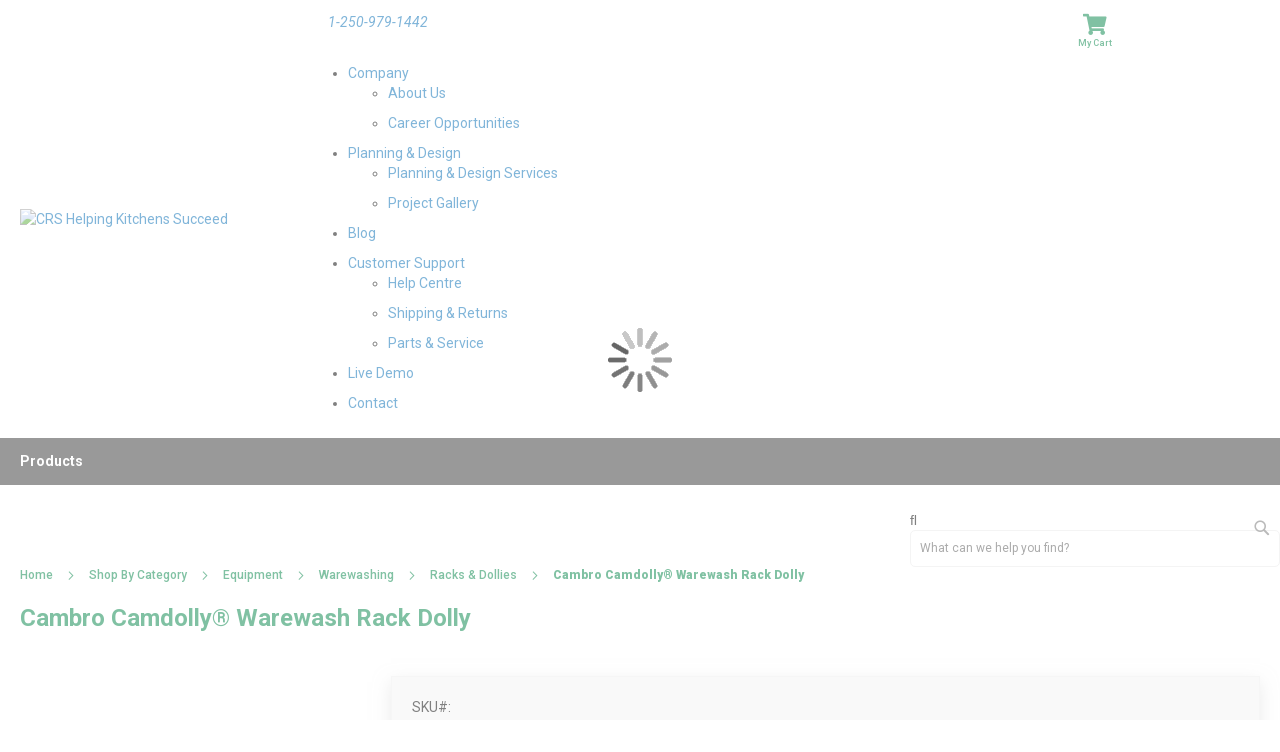

--- FILE ---
content_type: text/html; charset=UTF-8
request_url: https://shop.canadianrestaurantsupply.com/cam-cdr2020151.html
body_size: 24488
content:
<!doctype html>
<html lang="en">
    <head prefix="og: http://ogp.me/ns# fb: http://ogp.me/ns/fb# product: http://ogp.me/ns/product#">
        <script>
    var BASE_URL = 'https://shop.canadianrestaurantsupply.com/';
    var require = {
        "baseUrl": "https://shop.canadianrestaurantsupply.com/pub/static/version1768613771/frontend/DCKAP/DDI/en_US"
    };
</script>
        <meta charset="utf-8"/>
<meta name="title" content="CDR2020151 Cambro Camdolly® Warewash Rack Dolly"/>
<meta name="description" content="A mobile base for transporting commercial warewash and glassracks."/>
<meta name="keywords" content="warewashing rack dolly,glassrack dolly,camdolly,warewash dolly,transport glassracks,transport warewash racks,mobile dishwashing racks"/>
<meta name="robots" content="INDEX,FOLLOW"/>
<meta name="viewport" content="width=device-width, initial-scale=1, maximum-scale=1.0, user-scalable=no"/>
<meta name="format-detection" content="telephone=no"/>
<title>CRS CDR2020151 Cambro Camdolly® Warewash Rack Dolly</title>
<link  rel="stylesheet" type="text/css"  media="all" href="https://shop.canadianrestaurantsupply.com/pub/static/version1768613771/frontend/DCKAP/DDI/en_US/mage/calendar.css" />
<link  rel="stylesheet" type="text/css"  media="all" href="https://shop.canadianrestaurantsupply.com/pub/static/version1768613771/frontend/DCKAP/DDI/en_US/css/styles-m.css" />
<link  rel="stylesheet" type="text/css"  media="all" href="https://shop.canadianrestaurantsupply.com/pub/static/version1768613771/frontend/DCKAP/DDI/en_US/Mageplaza_Core/css/owl.carousel.css" />
<link  rel="stylesheet" type="text/css"  media="all" href="https://shop.canadianrestaurantsupply.com/pub/static/version1768613771/frontend/DCKAP/DDI/en_US/Mageplaza_Core/css/owl.theme.css" />
<link  rel="stylesheet" type="text/css"  media="all" href="https://shop.canadianrestaurantsupply.com/pub/static/version1768613771/frontend/DCKAP/DDI/en_US/DCKAP_Shoppinglist/css/select2.css" />
<link  rel="stylesheet" type="text/css"  media="all" href="https://shop.canadianrestaurantsupply.com/pub/static/version1768613771/frontend/DCKAP/DDI/en_US/mage/gallery/gallery.css" />
<link  rel="stylesheet" type="text/css"  media="all" href="https://shop.canadianrestaurantsupply.com/pub/static/version1768613771/frontend/DCKAP/DDI/en_US/DCKAP_Shoppinglist/css/style.css" />
<link  rel="stylesheet" type="text/css"  media="screen and (min-width: 768px)" href="https://shop.canadianrestaurantsupply.com/pub/static/version1768613771/frontend/DCKAP/DDI/en_US/css/styles-l.css" />
<link  rel="stylesheet" type="text/css"  media="print" href="https://shop.canadianrestaurantsupply.com/pub/static/version1768613771/frontend/DCKAP/DDI/en_US/css/print.css" />
<script  type="text/javascript"  src="https://shop.canadianrestaurantsupply.com/pub/static/version1768613771/frontend/DCKAP/DDI/en_US/requirejs/require.js"></script>
<script  type="text/javascript"  src="https://shop.canadianrestaurantsupply.com/pub/static/version1768613771/frontend/DCKAP/DDI/en_US/mage/requirejs/mixins.js"></script>
<script  type="text/javascript"  src="https://shop.canadianrestaurantsupply.com/pub/static/version1768613771/frontend/DCKAP/DDI/en_US/requirejs-config.js"></script>
<script  type="text/javascript"  src="https://shop.canadianrestaurantsupply.com/pub/static/version1768613771/frontend/DCKAP/DDI/en_US/mage/polyfill.js"></script>
<script  type="text/javascript"  src="https://shop.canadianrestaurantsupply.com/pub/static/version1768613771/frontend/DCKAP/DDI/en_US/js/customization.js"></script>
<link rel="preload" as="font" crossorigin="anonymous" href="https://shop.canadianrestaurantsupply.com/pub/static/version1768613771/frontend/DCKAP/DDI/en_US/fonts/Luma-Icons.woff2" />
<link  rel="icon" type="image/x-icon" href="https://shop.canadianrestaurantsupply.com/pub/media/favicon/stores/1/favicon_1.ico" />
<link  rel="shortcut icon" type="image/x-icon" href="https://shop.canadianrestaurantsupply.com/pub/media/favicon/stores/1/favicon_1.ico" />
<meta http-equiv="Cache-Control" content="no-store, no-cache, must-revalidate, max-age=1">
<meta name="google-site-verification" content="-ysf46KKJ_S-5nfwBUO0HzB4iLcivGGzr7S_FKIOVa4" />
<meta name="robots" content="all">
<meta name="googlebot" content="all">
<link href="https://assets.canadianrestaurantsupply.com/css/crs-styles.css?1768268654" rel="stylesheet" media="all" />
<script type="application/javascript" src="https://assets.canadianrestaurantsupply.com/js/crs.js?1760546737"></script>
<script type="application/javascript" src="https://assets.canadianrestaurantsupply.com/js/purechat.js"></script>
<!-- Start of Twin Creek's Google Tag Manager Script (SEPARATE FROM CRS' GTMS) -->
<script async src="https://www.googletagmanager.com/gtag/js?id=G-MQWXNK5EGS"></script>
<script>window.dataLayer=window.dataLayer||[];function gtag(){dataLayer.push(arguments);}gtag('js',new Date());gtag('config','G-MQWXNK5EGS');</script>
<!-- End -->
<!-- TCM Facebook Codes -->
<meta name="facebook-domain-verification" content="e0dht4je0yplz0a15tobmbxbxry2n2" />
<!-- Meta Pixel Code -->
<script>
  !function(f,b,e,v,n,t,s)
  {if(f.fbq)return;n=f.fbq=function(){n.callMethod?
  n.callMethod.apply(n,arguments):n.queue.push(arguments)};
  if(!f._fbq)f._fbq=n;n.push=n;n.loaded=!0;n.version='2.0';
  n.queue=[];t=b.createElement(e);t.async=!0;
  t.src=v;s=b.getElementsByTagName(e)[0];
  s.parentNode.insertBefore(t,s)}(window, document,'script',
  'https://connect.facebook.net/en_US/fbevents.js');
  fbq('init', '1212279756338490');
  fbq('track', 'PageView');
</script>
<noscript><img height="1" width="1" style="display:none"
  src="https://www.facebook.com/tr?id=1212279756338490&ev=PageView&noscript=1"
/></noscript>
<!-- End Meta Pixel Code -->
<!-- End -->
<!-- WhatConverts Tracking -->
<script>var $wc_load=function(a){return JSON.parse(JSON.stringify(a))},$wc_leads=$wc_leads||{doc:{url:$wc_load(document.URL),ref:$wc_load(document.referrer),search:$wc_load(location.search),hash:$wc_load(location.hash)}};</script>
<script src="//s.ksrndkehqnwntyxlhgto.com/125528.js"></script>
<!-- End -->
<!-- TCM Matomo Tracker -->
<script>
  var _paq = window._paq = window._paq || [];
  /* tracker methods like "setCustomDimension" should be called before "trackPageView" */
  _paq.push(['trackPageView']);
  _paq.push(['enableLinkTracking']);
  (function() {
    var u="//analytics.twincreekmedia.com/";
    _paq.push(['setTrackerUrl', u+'matomo.php']);
    _paq.push(['setSiteId', '2']);
    var d=document, g=d.createElement('script'), s=d.getElementsByTagName('script')[0];
    g.async=true; g.src=u+'matomo.js'; s.parentNode.insertBefore(g,s);
  })();
</script>
<!-- End Matomo Code -->
<!-- Matomo Tag Manager -->
<script>
var _mtm = window._mtm = window._mtm || [];
_mtm.push({'mtm.startTime': (new Date().getTime()), 'event': 'mtm.Start'});
var d=document, g=d.createElement('script'), s=d.getElementsByTagName('script')[0];
g.async=true; g.src='https://analytics.twincreekmedia.com/js/container_tJCkS1vJ.js'; s.parentNode.insertBefore(g,s);
</script>
<!-- End Matomo Tag Manager -->
<!-- PureChat to Matomo Tracking -->
<script>
purechatApi.on('chat:start', function (args) {
_paq.push(['trackEvent', 'PureChat', 'Chat Started', 'LiveChat Started']);
});
</script>
<!-- End PureChat to Matomo Tracking -->
<!-- TCM offsite CSS and scripts for Header and Footer injection

INJECTION NO LONGER REQUIRED. FOOTER AND HEADER BLOCKS CHANGED AT SOURCE.
-->
<link href="https://assets.canadianrestaurantsupply.com/css/twincreek.css?7564376" rel="stylesheet" />
<!-- TCM offsite scripts for Header and Footer injection -->
<script type="application/javascript" src="https://assets.canadianrestaurantsupply.com/js/twincreek.js?82377644"></script>
        <!-- BEGIN GOOGLE VERIFICATION TAG -->
<!-- END GOOGLE VERIFICATION TAG -->
<!-- BEGIN GTAG GLOBAL TAG -->
<!-- END GTAG GLOBAL TAG -->



<link href="https://fonts.googleapis.com/css?family=Roboto:400,400i,500,700,900" rel="stylesheet" />
<link  href="https://shop.canadianrestaurantsupply.com/pub/media/dckap/configed_css/design_default.css" rel="stylesheet" />

<meta property="og:type" content="product" />
<meta property="og:title"
      content="Cambro Camdolly® Warewash Rack Dolly" />
<meta property="og:image"
      content="https://shop.canadianrestaurantsupply.com/pub/media/catalog/product/cache/41fc52be607a4e7064de3bf92458bdb2/C/A/CAMCDR2020151.jpg" />
<meta property="og:description"
      content="" />
<meta property="og:url" content="https://shop.canadianrestaurantsupply.com/cam-cdr2020151.html" />
    <meta property="product:price:amount" content="304.38"/>
    <meta property="product:price:currency"
      content="CAD"/>
    </head>
    <body data-container="body"
          data-mage-init='{"loaderAjax": {}, "loader": { "icon": "https://shop.canadianrestaurantsupply.com/pub/static/version1768613771/frontend/DCKAP/DDI/en_US/images/loader-2.gif"}}'
        itemtype="http://schema.org/Product" itemscope="itemscope" class="catalog-product-view product-cam-cdr2020151 b2b page-layout-1column">
        
    <script>
        require.config({
            deps: [
                'jquery',
                'mage/translate',
                'jquery/jquery-storageapi'
            ],
            callback: function ($) {
                'use strict';

                var dependencies = [],
                    versionObj;

                $.initNamespaceStorage('mage-translation-storage');
                $.initNamespaceStorage('mage-translation-file-version');
                versionObj = $.localStorage.get('mage-translation-file-version');

                
                if (versionObj.version !== '5eb1d9eba99f81e617c3b07613392c3fdde88f74') {
                    dependencies.push(
                        'text!js-translation.json'
                    );

                }

                require.config({
                    deps: dependencies,
                    callback: function (string) {
                        if (typeof string === 'string') {
                            $.mage.translate.add(JSON.parse(string));
                            $.localStorage.set('mage-translation-storage', string);
                            $.localStorage.set(
                                'mage-translation-file-version',
                                {
                                    version: '5eb1d9eba99f81e617c3b07613392c3fdde88f74'
                                }
                            );
                        } else {
                            $.mage.translate.add($.localStorage.get('mage-translation-storage'));
                        }
                    }
                });
            }
        });
    </script>

<script type="text/x-magento-init">
    {
        "*": {
            "mage/cookies": {
                "expires": null,
                "path": "\u002F",
                "domain": ".shop.canadianrestaurantsupply.com",
                "secure": false,
                "lifetime": "3600"
            }
        }
    }
</script>
    <noscript>
        <div class="message global noscript">
            <div class="content">
                <p>
                    <strong>JavaScript seems to be disabled in your browser.</strong>
                    <span>For the best experience on our site, be sure to turn on Javascript in your browser.</span>
                </p>
            </div>
        </div>
    </noscript>
<script>
    require.config({
        map: {
            '*': {
                wysiwygAdapter: 'mage/adminhtml/wysiwyg/tiny_mce/tinymce4Adapter'
            }
        }
    });
</script>
<!-- BEGIN GTAG CART SCRIPT -->
<!-- END GTAG CART SCRIPT -->
<!-- LAZYIMAGE |catalog_product_view| LAZYIMAGE -->    <style>
        img.lazy {
            background: url([data-uri]) no-repeat;
            background-size: 50px;
            background-position: center;
            width: 100%
        }
    </style>

    <script type="text/x-magento-init">
        {
            "*": {
                "Bss_LazyImageLoader/js/lazy_load": {
                    "threshold": "0"
                }
            }
        }
    </script>


<div class="page-wrapper"><header class="page-header"><div class="header content"><a class="action skip contentarea"
   href="#contentarea">
    <span>
        Skip to Content    </span>
</a>
<span data-action="toggle-nav" class="action nav-toggle"><span>Toggle Nav</span></span>
    <a class="logo" href="https://www.canadianrestaurantsupply.com/" title="CRS Helping Kitchens Succeed">
        <img class="desktop-logo" src="https://assets.canadianrestaurantsupply.com/images/crslogo.svg"
             title="CRS Helping Kitchens Succeed"
             alt="CRS Helping Kitchens Succeed"
             width="288"             height="81"        />
        <img class="mobile-logo" src="https://assets.canadianrestaurantsupply.com/images/crslogo.svg">
    </a>
<div class="header body d-none d-flex"><div class="panel header"><div class="custom-tagline"><p class="tagline-phone-number"><a href="tel:+12509791442">1-250-979-1442</a></p></div><ul class="header links"><script>
require(["Magento_Customer/js/customer-data"],function(customerData){
	'use strict';
	customerData.reload(['customer']);
});
</script><li class="greet welcome" data-bind="scope: 'customer'">
	<!-- ko if: customer().fullname  -->
	<span data-bind="text: new String('Welcome, %1!').replace('%1',customer().fullname)"></span>
	<!-- /ko -->
	<!-- ko ifnot: customer().fullname  -->
	<span data-bind='html:""'></span>
		<!-- /ko -->
</li>
<script type="text/x-magento-init">
{
	"*": {
		"Magento_Ui/js/core/app": {
			"components": {
				"customer": {
					"component": "Magento_Customer/js/view/customer"
				}
			}
		}
	}
}
</script><li class="authorization-link">	<a href="https://shop.canadianrestaurantsupply.com/customer/account/login/referer/aHR0cHM6Ly9zaG9wLmNhbmFkaWFucmVzdGF1cmFudHN1cHBseS5jb20vY2FtLWNkcjIwMjAxNTEuaHRtbA%2C%2C/">Sign In</a></li><li class="register"><a href="https://shop.canadianrestaurantsupply.com/customer/account/create/" title="Create New Account">Register</a></li><script>
	require(
		["jquery","Magento_Ui/js/modal/modal","Magento_Ui/js/modal/confirm"],
		function($,modal,confirmation){
			$(document).on("click",".alert-for-multiaccount",function(){
				if($('.minicart-items li').length>0){
					confirmation({
						content:'Note: The items from your cart will be lost if you log out. You can save these items to your shopping list for later use. Click “Cancel” to continue shopping or to add your items to the shopping list. Click “Continue” to log out.',
						buttons:[{
								text:'Cancel',
								class:'action-secondary action-dismiss',
								click:function(event){this.closeModal(event);}
							},{
								text:'Continue',
								class:'action-primary action-accept',
								click:function(event){this.closeModal(event, true);}
						}],
            actions:{
							confirm:function(){$('.origin-signout').click();}
						}
					});
				}else{
					$('.origin-signout').click();
				}
				e.preventDefault();
			});
			//$(document).ready(function () {
			//
			//    var serviceUrl = "//";
			//    console.log(serviceUrl);
			//    $.ajax({
			//        url: serviceUrl,
			//        type: 'GET',
			//        dataType: 'json',
			//        data: "",
			//        success: function (response) {
			//            console.log(response);
			//            if (response.status === "SUCCESS") {
			//                var multiuser =response.multi_user;
			//                if(multiuser ==2){
			//                    $(".origin-signout").css("display","none");
			//                    $(".alert-for-multiaccount").css("display","block");
			//                }
			//            }
			//
			//        }
			//    });
			//
			//});
		}
	);
</script>
</ul>
<div data-block="minicart" class="minicart-wrapper">
    <a class="action showcart" href="https://shop.canadianrestaurantsupply.com/checkout/cart/"
       data-bind="scope: 'minicart_content'">
        <span class="text">My Cart</span>
        <span class="counter qty empty"
              data-bind="css: { empty: !!getCartParam('summary_count') == false && !isLoading() }, blockLoader: isLoading">
            <span class="counter-number"><!-- ko text: getCartParam('summary_count') --><!-- /ko --></span>
            <span class="counter-label">
            <!-- ko if: getCartParam('summary_count') -->
                <!-- ko text: getCartParam('summary_count') --><!-- /ko -->
                <!-- ko i18n: 'items' --><!-- /ko -->
            <!-- /ko -->
            </span>
        </span>
    </a>
            <script>
            require(['jquery'], function ($) {
                $('a.action.showcart').click(function() {
                    $(document.body).trigger('processStart');
                });
            });
        </script>
        <script>
        window.checkout = {"shoppingCartUrl":"https:\/\/shop.canadianrestaurantsupply.com\/checkout\/cart\/","checkoutUrl":"https:\/\/shop.canadianrestaurantsupply.com\/checkout\/","updateItemQtyUrl":"https:\/\/shop.canadianrestaurantsupply.com\/checkout\/sidebar\/updateItemQty\/","removeItemUrl":"https:\/\/shop.canadianrestaurantsupply.com\/checkout\/sidebar\/removeItem\/","imageTemplate":"Magento_Catalog\/product\/image_with_borders","baseUrl":"https:\/\/shop.canadianrestaurantsupply.com\/","minicartMaxItemsVisible":5,"websiteId":"1","maxItemsToDisplay":10,"storeId":"1","customerLoginUrl":"https:\/\/shop.canadianrestaurantsupply.com\/customer\/account\/login\/referer\/aHR0cHM6Ly9zaG9wLmNhbmFkaWFucmVzdGF1cmFudHN1cHBseS5jb20vY2FtLWNkcjIwMjAxNTEuaHRtbA%2C%2C\/","isRedirectRequired":false,"autocomplete":"off","captcha":{"user_login":{"isCaseSensitive":false,"imageHeight":50,"imageSrc":"","refreshUrl":"https:\/\/shop.canadianrestaurantsupply.com\/captcha\/refresh\/","isRequired":false,"timestamp":1768928567}}};
    </script>
    <script type="text/x-magento-init">
    {
        "[data-block='minicart']": {
            "Magento_Ui/js/core/app": {"components":{"minicart_content":{"children":{"subtotal.container":{"children":{"subtotal":{"children":{"subtotal.totals":{"config":{"display_cart_subtotal_incl_tax":0,"display_cart_subtotal_excl_tax":1,"template":"Magento_Tax\/checkout\/minicart\/subtotal\/totals"},"children":{"subtotal.totals.msrp":{"component":"Magento_Msrp\/js\/view\/checkout\/minicart\/subtotal\/totals","config":{"displayArea":"minicart-subtotal-hidden","template":"Magento_Msrp\/checkout\/minicart\/subtotal\/totals"}}},"component":"Magento_Tax\/js\/view\/checkout\/minicart\/subtotal\/totals"}},"component":"uiComponent","config":{"template":"Magento_Checkout\/minicart\/subtotal"}},"extra":{"component":"DCKAP_QuickRFQ\/js\/quote","config":{"template":"DCKAP_QuickRFQ\/checkout\/minicart\/quote"}}},"component":"uiComponent","config":{"displayArea":"subtotalContainer"}},"item.renderer":{"component":"uiComponent","config":{"displayArea":"defaultRenderer","template":"Magento_Checkout\/minicart\/item\/default"},"children":{"item.image":{"component":"Magento_Catalog\/js\/view\/image","config":{"template":"Magento_Catalog\/product\/image","displayArea":"itemImage"}},"checkout.cart.item.price.sidebar":{"component":"uiComponent","config":{"template":"Magento_Checkout\/minicart\/item\/price","displayArea":"priceSidebar"}}}},"extra_info":{"component":"uiComponent","config":{"displayArea":"extraInfo"}},"promotion":{"component":"uiComponent","config":{"displayArea":"promotion"}}},"config":{"itemRenderer":{"default":"defaultRenderer","simple":"defaultRenderer","virtual":"defaultRenderer"},"template":"Magento_Checkout\/minicart\/content"},"component":"Magento_Checkout\/js\/view\/minicart"}},"types":[]}        },
        "*": {
            "Magento_Ui/js/block-loader": "https\u003A\u002F\u002Fshop.canadianrestaurantsupply.com\u002Fpub\u002Fstatic\u002Fversion1768613771\u002Ffrontend\u002FDCKAP\u002FDDI\u002Fen_US\u002Fimages\u002Floader\u002D1.gif"
        }
    }
    </script>
</div>


</div><div class="navbar-links d-none d-flex flex-row" id="navbarNavDropdown">
	<ul class="navbar-nav justify-content-end w-100">
		<li class="nav-item dropdown"><a class="nav-link dropdown-toggle" href="https://www.canadianrestaurantsupply.com/company/" id="navbarDropdownMenuLink2" role="button" data-bs-toggle="dropdown" data-bs-auto-close="outside"
				aria-expanded="false"> Company </a>
			<ul class="dropdown-menu py-lg-3" aria-labelledby="navbarDropdownMenuLink2">
				<li class="nav-item"><a href="https://www.canadianrestaurantsupply.com/company/about-us.html" class="nav-link"> About Us </a></li>
				<li class="nav-item"><a href="https://www.canadianrestaurantsupply.com/company/career-opportunities/" class="nav-link"> Career Opportunities </a></li>
			</ul>
		</li>
		<li class="nav-item dropdown"><a class="nav-link dropdown-toggle" href="https://www.canadianrestaurantsupply.com/planning-and-design/"
				id="navbarDropdownMenuLink9" role="button" data-bs-toggle="dropdown" data-bs-auto-close="outside" aria-expanded="false"> Planning &amp; Design </a>
			<ul class="dropdown-menu py-lg-3" aria-labelledby="navbarDropdownMenuLink9">
				<li class="nav-item"><a href="https://www.canadianrestaurantsupply.com/planning-and-design/services.html" class="nav-link"> Planning & Design Services </a></li>
				<li class="nav-item"><a href="https://www.canadianrestaurantsupply.com/planning-and-design/project-gallery/" class="nav-link"> Project Gallery </a></li>
			</ul>
		</li>
		<li class="nav-item"><a class="nav-link" href="https://www.canadianrestaurantsupply.com/blog/">Blog</a></li>
		<li class="nav-item dropdown"><a class="nav-link dropdown-toggle" href="https://www.canadianrestaurantsupply.com/customer-support/" id="navbarDropdownMenuLink4" role="button" data-bs-toggle="dropdown" data-bs-auto-close="outside"
				aria-expanded="false"> Customer Support </a>
			<ul class="dropdown-menu py-lg-3" aria-labelledby="navbarDropdownMenuLink4">
				<li class="nav-item"><a href="https://www.canadianrestaurantsupply.com/customer-support/help-centre.html" class="nav-link"> Help Centre </a></li>
				<li class="nav-item"><a href="https://www.canadianrestaurantsupply.com/customer-support/shipping-and-returns.html" class="nav-link"> Shipping & Returns </a></li>
				<li class="nav-item"><a href="https://www.canadianrestaurantsupply.com/customer-support/parts-and-service.html" class="nav-link"> Parts & Service </a></li>
			</ul>
		</li>
		<li class="nav-item"><a class="nav-link" href="https://www.canadianrestaurantsupply.com/rational-icombi-live-demos.html">Live Demo</a></li>
		<li class="nav-item me-0"><a class="nav-link pe-0" href="https://www.canadianrestaurantsupply.com/contact.html"> Contact </a></li>
	</ul>
</div>
<script type="application/javascript">
require(["jquery"],function($){
	$(window).on("load resize",function(){
		if(this.matchMedia("(min-width:769px)").matches) {
			$("#navbarNavDropdown").on("mouseenter",".dropdown",
				function(){
					if(window.matchMedia("(min-width:769px)").matches){
						$('.search-box').removeClass('show');
					}
					const $this = $(this);
					$this.addClass("show");
					$this.find($(".dropdown-toggle:not(.secondary)")).attr("aria-expanded","true");
					$this.find($(".dropdown-toggle:not(.secondary)")).addClass("hover");
					$this.find($(".dropdown-menu:not(.secondary)")).addClass("show");
					if($this.hasClass("secondary")){
						$this.find($(".dropdown-toggle.secondary")).attr("aria-expanded","true");
						$this.find($(".dropdown-toggle.secondary")).addClass("hover");
						$this.find($(".dropdown-menu.secondary")).addClass("show");
					}
				}
			);
			$("#navbarNavDropdown").on("mouseleave",".dropdown",
				function(){
					const $this = $(this);
					$this.removeClass("show");
					$this.find($(".dropdown-toggle:not(.secondary)")).attr("aria-expanded","false");
					$this.find($(".dropdown-toggle:not(.secondary)")).removeClass("hover");
					$this.find($(".dropdown-menu:not(.secondary)")).removeClass("show");
					if($this.hasClass("secondary")){
						$this.find($(".dropdown-toggle.secondary")).attr("aria-expanded","false");
						$this.find($(".dropdown-toggle.secondary")).removeClass("hover");
						$this.find($(".dropdown-menu.secondary")).removeClass("show");
					}
				}
			);
		}else{
			$(".dropdown").off("mouseenter mouseleave");
		}
	});
});
</script>
</div></div></header><div class="store-nav">
<!-- sections.phtml -->
	<div class="sections nav-sections">		<div class="section-items nav-sections-items" data-mage-init='{"tabs":{"openedState":"active"}}'>			<div class="section-item-title nav-sections-item-title" data-role="collapsible">
				<a class="nav-sections-item-switch" data-toggle="switch" href="#store.menu">Store</a>
			</div>
			<div class="section-item-content nav-sections-item-content" id="store.menu" data-role="content">
				<nav class="bss-megamenu navigation" role="navigation" data-action="navigation">
        <div id="defaultmenu" class="navbar-collapse collapse">
            <ul class="nav navbar-nav" data-mage-init='{"menu":{"responsive":true, "expanded":true, "position":{"my":"left top","at":"left bottom"}}}'>
                                
                

                <li class="level0 dropdown level-top parent ui-menu-item">
                    <a class="level-top ui-corner-all" href="https://shop.canadianrestaurantsupply.com/shop-by-category.html" ><span>Products</span></a><ul 
            class="dropdown-menu fullwidth level0 submenu ui-menu ui-widget ui-widget-content ui-corner-all"
            role="menu" style="display:none;" aria-expanded="false" aria-hidden="true"><li class="dropdown-submenu level1 nav-4-1 first ui-menu-item">
                    <a class="ui-corner-all"
                        href="https://shop.canadianrestaurantsupply.com/category/equipment.html"><span>Equipment</span></a><ul 
            class="dropdown-menu fullwidth level0 submenu ui-menu ui-widget ui-widget-content ui-corner-all"
            role="menu" style="display:none;" aria-expanded="false" aria-hidden="true"><li class="dropdown-submenu level1 nav-4-1 first ui-menu-item">
                    <a class="ui-corner-all"
                        href="https://shop.canadianrestaurantsupply.com/category/equipment/appliances.html"><span>Appliances</span></a></li><li class="dropdown-submenu level1 nav-4-1 first ui-menu-item">
                    <a class="ui-corner-all"
                        href="https://shop.canadianrestaurantsupply.com/category/equipment/cooking.html"><span>Cooking</span></a></li><li class="dropdown-submenu level1 nav-4-1 first ui-menu-item">
                    <a class="ui-corner-all"
                        href="https://shop.canadianrestaurantsupply.com/category/equipment/refrigeration.html"><span>Refrigeration</span></a></li><li class="dropdown-submenu level1 nav-4-1 first ui-menu-item">
                    <a class="ui-corner-all"
                        href="https://shop.canadianrestaurantsupply.com/category/equipment/hardware-and-accessories.html"><span>Hardware and Accessories</span></a></li><li class="dropdown-submenu level1 nav-4-1 first ui-menu-item">
                    <a class="ui-corner-all"
                        href="https://shop.canadianrestaurantsupply.com/category/equipment/warewashing.html"><span>Warewashing</span></a></li><li class="dropdown-submenu level1 nav-4-1 first ui-menu-item">
                    <a class="ui-corner-all"
                        href="https://shop.canadianrestaurantsupply.com/category/equipment/water-and-ice.html"><span>Water and Ice</span></a></li></ul></li><li class="dropdown-submenu level1 nav-4-1 first ui-menu-item">
                    <a class="ui-corner-all"
                        href="https://shop.canadianrestaurantsupply.com/category/smallwares.html"><span>Smallwares</span></a><ul 
            class="dropdown-menu fullwidth level0 submenu ui-menu ui-widget ui-widget-content ui-corner-all"
            role="menu" style="display:none;" aria-expanded="false" aria-hidden="true"><li class="dropdown-submenu level1 nav-4-1 first ui-menu-item">
                    <a class="ui-corner-all"
                        href="https://shop.canadianrestaurantsupply.com/category/smallwares/bakeware-and-baking-tools.html"><span>Bakeware and Baking Tools</span></a></li><li class="dropdown-submenu level1 nav-4-1 first ui-menu-item">
                    <a class="ui-corner-all"
                        href="https://shop.canadianrestaurantsupply.com/category/smallwares/buffetware.html"><span>Buffetware</span></a></li><li class="dropdown-submenu level1 nav-4-1 first ui-menu-item">
                    <a class="ui-corner-all"
                        href="https://shop.canadianrestaurantsupply.com/category/smallwares/coffee-service.html"><span>Coffee Service</span></a></li><li class="dropdown-submenu level1 nav-4-1 first ui-menu-item">
                    <a class="ui-corner-all"
                        href="https://shop.canadianrestaurantsupply.com/category/smallwares/food-storage.html"><span>Food Storage</span></a></li><li class="dropdown-submenu level1 nav-4-1 first ui-menu-item">
                    <a class="ui-corner-all"
                        href="https://shop.canadianrestaurantsupply.com/category/smallwares/hardware-and-furniture.html"><span>Hardware and Furniture</span></a></li><li class="dropdown-submenu level1 nav-4-1 first ui-menu-item">
                    <a class="ui-corner-all"
                        href="https://shop.canadianrestaurantsupply.com/category/smallwares/health-care.html"><span>Healthcare</span></a></li><li class="dropdown-submenu level1 nav-4-1 first ui-menu-item">
                    <a class="ui-corner-all"
                        href="https://shop.canadianrestaurantsupply.com/category/smallwares/insulated-transport.html"><span>Insulated Transport</span></a></li><li class="dropdown-submenu level1 nav-4-1 first ui-menu-item">
                    <a class="ui-corner-all"
                        href="https://shop.canadianrestaurantsupply.com/category/smallwares/kitchen-service.html"><span>Kitchen Service</span></a></li><li class="dropdown-submenu level1 nav-4-1 first ui-menu-item">
                    <a class="ui-corner-all"
                        href="https://shop.canadianrestaurantsupply.com/category/smallwares/pizza-service.html"><span>Pizza Service</span></a></li><li class="dropdown-submenu level1 nav-4-1 first ui-menu-item">
                    <a class="ui-corner-all"
                        href="https://shop.canadianrestaurantsupply.com/category/smallwares/trays.html"><span>Trays</span></a></li></ul></li><li class="dropdown-submenu level1 nav-4-1 first ui-menu-item">
                    <a class="ui-corner-all"
                        href="https://shop.canadianrestaurantsupply.com/category/bar-service.html"><span>Bar Service</span></a><ul 
            class="dropdown-menu fullwidth level0 submenu ui-menu ui-widget ui-widget-content ui-corner-all"
            role="menu" style="display:none;" aria-expanded="false" aria-hidden="true"><li class="dropdown-submenu level1 nav-4-1 first ui-menu-item">
                    <a class="ui-corner-all"
                        href="https://shop.canadianrestaurantsupply.com/category/bar-service/bar-station.html"><span>Bar Station</span></a></li><li class="dropdown-submenu level1 nav-4-1 first ui-menu-item">
                    <a class="ui-corner-all"
                        href="https://shop.canadianrestaurantsupply.com/category/bar-service/bar-tools-and-utensils.html"><span>Bar Tools and Utensils</span></a></li><li class="dropdown-submenu level1 nav-4-1 first ui-menu-item">
                    <a class="ui-corner-all"
                        href="https://shop.canadianrestaurantsupply.com/category/bar-service/pitchers.html"><span>Pitchers</span></a></li><li class="dropdown-submenu level1 nav-4-1 first ui-menu-item">
                    <a class="ui-corner-all"
                        href="https://shop.canadianrestaurantsupply.com/category/bar-service/pour-spouts-and-jiggers.html"><span>Pour Spouts and Jiggers</span></a></li><li class="dropdown-submenu level1 nav-4-1 first ui-menu-item">
                    <a class="ui-corner-all"
                        href="https://shop.canadianrestaurantsupply.com/category/bar-service/wine-and-champagne.html"><span>Wine and Champagne</span></a></li></ul></li><li class="dropdown-submenu level1 nav-4-1 first ui-menu-item">
                    <a class="ui-corner-all"
                        href="https://shop.canadianrestaurantsupply.com/category/clothing-and-uniforms.html"><span>Clothing and Uniforms</span></a><ul 
            class="dropdown-menu fullwidth level0 submenu ui-menu ui-widget ui-widget-content ui-corner-all"
            role="menu" style="display:none;" aria-expanded="false" aria-hidden="true"><li class="dropdown-submenu level1 nav-4-1 first ui-menu-item">
                    <a class="ui-corner-all"
                        href="https://shop.canadianrestaurantsupply.com/category/clothing-and-uniforms/aprons.html"><span>Aprons</span></a></li><li class="dropdown-submenu level1 nav-4-1 first ui-menu-item">
                    <a class="ui-corner-all"
                        href="https://shop.canadianrestaurantsupply.com/category/clothing-and-uniforms/cash-pouches.html"><span>Cash Pouches</span></a></li><li class="dropdown-submenu level1 nav-4-1 first ui-menu-item">
                    <a class="ui-corner-all"
                        href="https://shop.canadianrestaurantsupply.com/category/clothing-and-uniforms/gloves.html"><span>Gloves</span></a></li><li class="dropdown-submenu level1 nav-4-1 first ui-menu-item">
                    <a class="ui-corner-all"
                        href="https://shop.canadianrestaurantsupply.com/category/clothing-and-uniforms/headwear.html"><span>Headwear</span></a></li><li class="dropdown-submenu level1 nav-4-1 first ui-menu-item">
                    <a class="ui-corner-all"
                        href="https://shop.canadianrestaurantsupply.com/category/clothing-and-uniforms/jackets-and-shirts.html"><span>Jackets and Shirts</span></a></li><li class="dropdown-submenu level1 nav-4-1 first ui-menu-item">
                    <a class="ui-corner-all"
                        href="https://shop.canadianrestaurantsupply.com/category/clothing-and-uniforms/oven-mitts.html"><span>Oven Mitts</span></a></li><li class="dropdown-submenu level1 nav-4-1 first ui-menu-item">
                    <a class="ui-corner-all"
                        href="https://shop.canadianrestaurantsupply.com/category/clothing-and-uniforms/pants.html"><span>Pants</span></a></li></ul></li><li class="dropdown-submenu level1 nav-4-1 first ui-menu-item">
                    <a class="ui-corner-all"
                        href="https://shop.canadianrestaurantsupply.com/category/glassware.html"><span>Glassware</span></a><ul 
            class="dropdown-menu fullwidth level0 submenu ui-menu ui-widget ui-widget-content ui-corner-all"
            role="menu" style="display:none;" aria-expanded="false" aria-hidden="true"><li class="dropdown-submenu level1 nav-4-1 first ui-menu-item">
                    <a class="ui-corner-all"
                        href="https://shop.canadianrestaurantsupply.com/category/glassware/tumblers.html"><span>Tumblers</span></a></li><li class="dropdown-submenu level1 nav-4-1 first ui-menu-item">
                    <a class="ui-corner-all"
                        href="https://shop.canadianrestaurantsupply.com/category/glassware/stemware.html"><span>Stemware</span></a></li><li class="dropdown-submenu level1 nav-4-1 first ui-menu-item">
                    <a class="ui-corner-all"
                        href="https://shop.canadianrestaurantsupply.com/category/glassware/beer.html"><span>Beer</span></a></li><li class="dropdown-submenu level1 nav-4-1 first ui-menu-item">
                    <a class="ui-corner-all"
                        href="https://shop.canadianrestaurantsupply.com/category/glassware/bowls-and-dinnerware.html"><span>Bowls and Dinnerware</span></a></li><li class="dropdown-submenu level1 nav-4-1 first ui-menu-item">
                    <a class="ui-corner-all"
                        href="https://shop.canadianrestaurantsupply.com/category/glassware/carafes-and-pitchers.html"><span>Carafes and Pitchers</span></a></li><li class="dropdown-submenu level1 nav-4-1 first ui-menu-item">
                    <a class="ui-corner-all"
                        href="https://shop.canadianrestaurantsupply.com/category/glassware/coffee-mugs.html"><span>Coffee Mugs</span></a></li><li class="dropdown-submenu level1 nav-4-1 first ui-menu-item">
                    <a class="ui-corner-all"
                        href="https://shop.canadianrestaurantsupply.com/category/glassware/mixing-glasses.html"><span>Mixing Glasses</span></a></li><li class="dropdown-submenu level1 nav-4-1 first ui-menu-item">
                    <a class="ui-corner-all"
                        href="https://shop.canadianrestaurantsupply.com/category/glassware/plastic-tumblers.html"><span>Plastic Tumblers</span></a></li><li class="dropdown-submenu level1 nav-4-1 first ui-menu-item">
                    <a class="ui-corner-all"
                        href="https://shop.canadianrestaurantsupply.com/category/glassware/shooters.html"><span>Shooters</span></a></li><li class="dropdown-submenu level1 nav-4-1 first ui-menu-item">
                    <a class="ui-corner-all"
                        href="https://shop.canadianrestaurantsupply.com/category/glassware/specialty-glasses.html"><span>Specialty Glasses</span></a></li></ul></li><li class="dropdown-submenu level1 nav-4-1 first ui-menu-item">
                    <a class="ui-corner-all"
                        href="https://shop.canadianrestaurantsupply.com/category/janitorial-sanitation.html"><span>Janitorial / Sanitation</span></a><ul 
            class="dropdown-menu fullwidth level0 submenu ui-menu ui-widget ui-widget-content ui-corner-all"
            role="menu" style="display:none;" aria-expanded="false" aria-hidden="true"><li class="dropdown-submenu level1 nav-4-1 first ui-menu-item">
                    <a class="ui-corner-all"
                        href="https://shop.canadianrestaurantsupply.com/category/janitorial-sanitation/brushes-cloths-and-pads.html"><span>Brushes, Cloths and Pads</span></a></li><li class="dropdown-submenu level1 nav-4-1 first ui-menu-item">
                    <a class="ui-corner-all"
                        href="https://shop.canadianrestaurantsupply.com/category/janitorial-sanitation/bus-boxes-covers.html"><span>Bus Boxes and Covers</span></a></li><li class="dropdown-submenu level1 nav-4-1 first ui-menu-item">
                    <a class="ui-corner-all"
                        href="https://shop.canadianrestaurantsupply.com/category/janitorial-sanitation/carts-accessories.html"><span>Carts and Accessories</span></a></li><li class="dropdown-submenu level1 nav-4-1 first ui-menu-item">
                    <a class="ui-corner-all"
                        href="https://shop.canadianrestaurantsupply.com/category/janitorial-sanitation/chemicals.html"><span>Chemicals</span></a></li><li class="dropdown-submenu level1 nav-4-1 first ui-menu-item">
                    <a class="ui-corner-all"
                        href="https://shop.canadianrestaurantsupply.com/category/janitorial-sanitation/dispensers.html"><span>Dispensers</span></a></li><li class="dropdown-submenu level1 nav-4-1 first ui-menu-item">
                    <a class="ui-corner-all"
                        href="https://shop.canadianrestaurantsupply.com/category/janitorial-sanitation/eco-friendly-chemicals.html"><span>Eco Friendly Chemicals</span></a></li><li class="dropdown-submenu level1 nav-4-1 first ui-menu-item">
                    <a class="ui-corner-all"
                        href="https://shop.canadianrestaurantsupply.com/category/janitorial-sanitation/floor-cleaning.html"><span>Floor Cleaning</span></a></li><li class="dropdown-submenu level1 nav-4-1 first ui-menu-item">
                    <a class="ui-corner-all"
                        href="https://shop.canadianrestaurantsupply.com/category/janitorial-sanitation/fryer-cleaning.html"><span>Fryer Cleaning</span></a></li><li class="dropdown-submenu level1 nav-4-1 first ui-menu-item">
                    <a class="ui-corner-all"
                        href="https://shop.canadianrestaurantsupply.com/category/janitorial-sanitation/garbage-recycling.html"><span>Garbage and Recycling</span></a></li><li class="dropdown-submenu level1 nav-4-1 first ui-menu-item">
                    <a class="ui-corner-all"
                        href="https://shop.canadianrestaurantsupply.com/category/janitorial-sanitation/gloves.html"><span>Gloves</span></a></li><li class="dropdown-submenu level1 nav-4-1 first ui-menu-item">
                    <a class="ui-corner-all"
                        href="https://shop.canadianrestaurantsupply.com/category/janitorial-sanitation/griddle-cleaning-supplies.html"><span>Griddle Cleaning</span></a></li><li class="dropdown-submenu level1 nav-4-1 first ui-menu-item">
                    <a class="ui-corner-all"
                        href="https://shop.canadianrestaurantsupply.com/category/janitorial-sanitation/hand-dryers.html"><span>Hand Dryers</span></a></li><li class="dropdown-submenu level1 nav-4-1 first ui-menu-item">
                    <a class="ui-corner-all"
                        href="https://shop.canadianrestaurantsupply.com/category/janitorial-sanitation/hand-soaps.html"><span>Hand Soaps</span></a></li><li class="dropdown-submenu level1 nav-4-1 first ui-menu-item">
                    <a class="ui-corner-all"
                        href="https://shop.canadianrestaurantsupply.com/category/janitorial-sanitation/pails-caddies-and-bottles.html"><span>Pails, Caddies and Bottles</span></a></li><li class="dropdown-submenu level1 nav-4-1 first ui-menu-item">
                    <a class="ui-corner-all"
                        href="https://shop.canadianrestaurantsupply.com/category/janitorial-sanitation/paper-products.html"><span>Paper Products</span></a></li><li class="dropdown-submenu level1 nav-4-1 first ui-menu-item">
                    <a class="ui-corner-all"
                        href="https://shop.canadianrestaurantsupply.com/category/janitorial-sanitation/ppe.html"><span>PPE</span></a></li><li class="dropdown-submenu level1 nav-4-1 first ui-menu-item">
                    <a class="ui-corner-all"
                        href="https://shop.canadianrestaurantsupply.com/category/janitorial-sanitation/test-strips.html"><span>Test Strips</span></a></li><li class="dropdown-submenu level1 nav-4-1 first ui-menu-item">
                    <a class="ui-corner-all"
                        href="https://shop.canadianrestaurantsupply.com/category/janitorial-sanitation/warewashing-chemicals.html"><span>Warewashing Chemicals</span></a></li></ul></li><li class="dropdown-submenu level1 nav-4-1 first ui-menu-item">
                    <a class="ui-corner-all"
                        href="https://shop.canadianrestaurantsupply.com/category/tabletop.html"><span>Tabletop</span></a><ul 
            class="dropdown-menu fullwidth level0 submenu ui-menu ui-widget ui-widget-content ui-corner-all"
            role="menu" style="display:none;" aria-expanded="false" aria-hidden="true"><li class="dropdown-submenu level1 nav-4-1 first ui-menu-item">
                    <a class="ui-corner-all"
                        href="https://shop.canadianrestaurantsupply.com/category/tabletop/tableware.html"><span>Tableware</span></a></li><li class="dropdown-submenu level1 nav-4-1 first ui-menu-item">
                    <a class="ui-corner-all"
                        href="https://shop.canadianrestaurantsupply.com/category/tabletop/flatware.html"><span>Flatware</span></a></li><li class="dropdown-submenu level1 nav-4-1 first ui-menu-item">
                    <a class="ui-corner-all"
                        href="https://shop.canadianrestaurantsupply.com/category/tabletop/accessories.html"><span>Accessories</span></a></li></ul></li></ul></li>                                            </ul>
        </div>
    </nav>			</div>
			<div class="section-item-title nav-sections-item-title" data-role="collapsible">
				<a class="nav-sections-item-switch" data-toggle="switch" href="#store.links">Account</a>
			</div>
			<div class="section-item-content nav-sections-item-content" id="store.links" data-role="content">
				<!-- Account links -->			</div>
			<div class="section-item-title nav-sections-item-title" data-role="collapsible" role="tab" data-collapsible="true" aria-controls="content.menu" aria-selected="false" aria-expanded="false" tabindex="0">
				<a class="nav-sections-item-switch" data-toggle="switch" href="#content.menu">Menu</a>
			</div>
			<div class="section-item-content nav-sections-item-content" id="content.menu" data-role="content" role="tabpanel" aria-hidden="true" style="display:none;">
				<ul class="header links">
					<li class="view-cart bold"><a class="action showcart" href="/checkout/cart/">View Cart</a></li>
					<li class="crs-content company bold"><a href="https://www.canadianrestaurantsupply.com/company/">Company</a>
						<ul class="header sub-links">
							<li class="crs-content company about-us"><a href="https://www.canadianrestaurantsupply.com/company/about-us.html">About Us</a></li>
							<li class="crs-content company careers"><a href="https://www.canadianrestaurantsupply.com/company/career-opportunities/">Career Opportunities</a></li>
						</ul>
					</li>
					<li class="crs-content p-and-d bold"><a href="https://www.canadianrestaurantsupply.com/planning-and-design/">Planning &amp; Design</a>
						<ul class="header sub-links">
							<li class="crs-content p-and-d services"><a href="https://www.canadianrestaurantsupply.com/planning-and-design/services.html">Planning &amp; Design Services</a></li>
							<li class="crs-content p-and-d gallery"><a href="https://www.canadianrestaurantsupply.com/planning-and-design/project-gallery/">Project Gallery</a></li>
						</ul>
					</li>
					<li class="crs-content blog bold"><a href="https://www.canadianrestaurantsupply.com/blog/">Blog</a></li>
					<li class="crs-content customer bold"><a href="https://www.canadianrestaurantsupply.com/customer-support/">Customer Support</a>
						<ul class="header sub-links"><li class="crs-content customer help"><a href="https://www.canadianrestaurantsupply.com/customer-support/help-centre.html">Help Centre</a></li>
							<li class="crs-content customer shipping"><a href="https://www.canadianrestaurantsupply.com/customer-support/shipping-and-returns.html">Shipping &amp; Returns</a></li>
							<li class="crs-content customer parts"><a href="https://www.canadianrestaurantsupply.com/customer-support/parts-and-service.html">Parts &amp; Service</a></li>
						</ul>
					</li>
					<li class="crs-content live-demo bold"><a href="https://www.canadianrestaurantsupply.com/rational-icombi-live-demos.html">Live Demo</a></li>
					<li class="crs-content contact bold"><a href="https://www.canadianrestaurantsupply.com/contact.html">Contact</a></li>
				</ul>
			</div>
			<!-- end nav-section -->
		</div>
	</div><div class="block block-search">
	<div class="block block-title"><strong>Search</strong></div>
	<div class="block block-content">
		<form class="form minisearch" id="search_mini_form" action="https://shop.canadianrestaurantsupply.com/catalogsearch/result/" method="get">
			<div class="magnifying-glass"><span>&#61442;</span></div>
			<div class="field search">
				<label class="label" for="search" data-role="minisearch-label">
					<span>Search</span>
				</label>
				<div class="control">
					<input id="search" data-mage-init='{"quickSearch":{"formSelector":"#search_mini_form","url":"https://shop.canadianrestaurantsupply.com/search/ajax/suggest/","destinationSelector":"#search_autocomplete"}}'
						type="text" name="q" value=""
						placeholder="What&#x20;can&#x20;we&#x20;help&#x20;you&#x20;find&#x3F;" class="input-text"
						maxlength="128" role="combobox" aria-haspopup="false" aria-autocomplete="both"
						autocomplete="off" aria-expanded="false" />
					<div id="search_autocomplete" class="search-autocomplete"></div>
					<div class="nested">
    <a class="action advanced" href="https://shop.canadianrestaurantsupply.com/catalogsearch/advanced/" data-action="advanced-search">
        Advanced Search    </a>
</div>
				</div>
			</div>
			<div class="actions">
				<button type="submit" title="Search" class="action search" aria-label="Search">
					<span>Search</span>
				</button>
			</div>
		</form>
	</div>
</div>
</div><div class="breadcrumbs">
    <ul class="items">
                    <li class="item home">
                            <a href="https://shop.canadianrestaurantsupply.com/"
                   title="Go to Home Page">
                    Home                </a>
                        </li>
                    <li class="item category4">
                            <a href="https://shop.canadianrestaurantsupply.com/shop-by-category.html"
                   title="">
                    Shop By Category                </a>
                        </li>
                    <li class="item category9">
                            <a href="https://shop.canadianrestaurantsupply.com/category/equipment.html"
                   title="">
                    Equipment                </a>
                        </li>
                    <li class="item category263">
                            <a href="https://shop.canadianrestaurantsupply.com/category/equipment/warewashing.html"
                   title="">
                    Warewashing                </a>
                        </li>
                    <li class="item category141">
                            <a href="https://shop.canadianrestaurantsupply.com/category/equipment/warewashing/racks-dollies.html"
                   title="">
                    Racks &amp; Dollies                </a>
                        </li>
                    <li class="item product">
                            <strong>Cambro Camdolly® Warewash Rack Dolly</strong>
                        </li>
            </ul>
</div>
<main id="maincontent" class="page-main"><a id="contentarea" tabindex="-1"></a>
<div class="page messages">
<div data-bind="scope: 'messages'">
    <!--<div data-bind="visible: isVisible(), click: removeAll">-->
        <!-- ko if: cookieMessages && cookieMessages.length > 0 -->
        <div role="alert" data-bind="foreach: { data: cookieMessages, as: 'message' }" class="messages">
            <div data-bind="attr: {
            class: 'message-' + message.type + ' ' + message.type + ' message',
            'data-ui-id': 'message-' + message.type
        }">
                <div data-bind="html: message.text"></div>
            </div>
        </div>
        <!-- /ko -->
        <!-- ko if: messages().messages && messages().messages.length > 0 -->
        <div role="alert" data-bind="foreach: { data: messages().messages, as: 'message' }" class="messages">
            <div data-bind="attr: {
            class: 'message-' + message.type + ' ' + message.type + ' message',
            'data-ui-id': 'message-' + message.type
        }">
                <div data-bind="html: message.text"></div>
            </div>
        </div>
        <!-- /ko -->
    <!--</div>-->
</div>
<script type="text/x-magento-init">
  { "*": { "Magento_Ui/js/core/app": { "components": { "messages": { "component": "Magento_Theme/js/view/messages" } } } } }
</script>
<div data-placeholder="messages"></div>
</div><div class="page-title-wrapper&#x20;product">
    <h1 class="page-title"
                >
        <span class="base" data-ui-id="page-title-wrapper" itemprop="name">Cambro Camdolly® Warewash Rack Dolly</span>    </h1>
    </div>
<div class="columns"><div class="column main"><div class="pdp-email-print"><div class="product-social-links"><div class="product-addto-links" data-role="add-to-links">
    </div>
</div></div><div class="product-info-whole"><div class="product media"><a id="gallery-prev-area" tabindex="-1"></a>
<div class="action-skip-wrapper"><a class="action skip gallery-next-area"
   href="#gallery-next-area">
    <span>
        Skip to the end of the images gallery    </span>
</a>
</div><div class="gallery-placeholder _block-content-loading" data-gallery-role="gallery-placeholder">
    <div data-role="loader" class="loading-mask">
        <div class="loader">
            <img src="https://shop.canadianrestaurantsupply.com/pub/static/version1768613771/frontend/DCKAP/DDI/en_US/images/loader-1.gif"
                 alt="Loading...">
        </div>
    </div>
</div>
<!--Fix for jumping content. Loader must be the same size as gallery.-->
<script>
    var config = {
            "width": 700,
            "thumbheight": 100,
            "navtype": "slides",
            "height": 700        },
        thumbBarHeight = 0,
        loader = document.querySelectorAll('[data-gallery-role="gallery-placeholder"] [data-role="loader"]')[0];

    if (config.navtype === 'horizontal') {
        thumbBarHeight = config.thumbheight;
    }

    loader.style.paddingBottom = ( config.height / config.width * 100) + "%";
</script>
<script type="text/x-magento-init">
    {
        "[data-gallery-role=gallery-placeholder]": {
            "mage/gallery/gallery": {
                "mixins":["magnifier/magnify"],
                "magnifierOpts": {"fullscreenzoom":"20","top":"","left":"","width":"","height":"","eventType":"hover","enabled":false,"mode":"outside"},
                "data": [{"thumb":"https:\/\/shop.canadianrestaurantsupply.com\/pub\/media\/catalog\/product\/cache\/2286cb8f8681c1506a3200bd0d852d64\/C\/A\/CAMCDR2020151.jpg","img":"https:\/\/shop.canadianrestaurantsupply.com\/pub\/media\/catalog\/product\/cache\/ca6216c860d22691e746c65464ed3ae1\/C\/A\/CAMCDR2020151.jpg","full":"https:\/\/shop.canadianrestaurantsupply.com\/pub\/media\/catalog\/product\/cache\/088c5f73ce65ebacbcc73fd02e013f5c\/C\/A\/CAMCDR2020151.jpg","caption":"Cambro Camdolly\u00ae Warewash Rack Dolly","position":"0","isMain":true,"type":"image","videoUrl":null}],
                "options": {
                    "nav": "thumbs",
                    "loop": true,
                    "keyboard": true,
                    "arrows": true,
                    "allowfullscreen": true,
                    "showCaption": false,
                    "width": "700",
                    "thumbwidth": 50,
                    "thumbheight": 50,
                                            "height": 700,
                                                                "transitionduration": 500,
                                        "transition": "slide",
                    "navarrows": true,
                    "navtype": "slides",
                    "navdir": "horizontal"
                },
                "fullscreen": {
                    "nav": "thumbs",
                    "loop": true,
                    "navdir": "horizontal",
                    "navarrows": false,
                    "navtype": "slides",
                    "arrows": true,
                    "showCaption": false,
                                            "transitionduration": 500,
                                        "transition": "slide"
                },
                "breakpoints": {"mobile":{"conditions":{"max-width":"767px"},"options":{"options":{"nav":"thumbs"}}}}            }
        }
    }
</script>
<script type="text/x-magento-init">
    {
        "[data-gallery-role=gallery-placeholder]": {
            "Magento_ProductVideo/js/fotorama-add-video-events": {
                "videoData": [{"mediaType":"image","videoUrl":null,"isBase":true}],
                "videoSettings": [{"playIfBase":"0","showRelated":"0","videoAutoRestart":"0"}],
                "optionsVideoData": []            }
        }
    }
</script>
<div class="action-skip-wrapper"><a class="action skip gallery-prev-area"
   href="#gallery-prev-area">
    <span>
        Skip to the beginning of the images gallery    </span>
</a>
</div><a id="gallery-next-area" tabindex="-1"></a>
</div><div class="product-info-main"><div class="product-info-top"><div class="product-info-stock-sku">
<div class="product attribute sku">
            <strong class="type">SKU</strong>
        <div class="value" itemprop="sku">CAM-CDR2020151</div>
</div>
</div></div><div class="product-info-mid"><div class="product-info-mid-left">
<div class="product-info-price"><div class="price-box price-final_price" data-role="priceBox" data-product-id="586" data-price-box="product-id-586">



    

<span class="price-container price-final_price&#x20;tax&#x20;weee"
         itemprop="offers" itemscope itemtype="http://schema.org/Offer">
        <span  id="product-price-586"                data-price-amount="304.38"
        data-price-type="finalPrice"
        class="price-wrapper "
    ><span class="price">CA$304.38</span></span>
                <meta itemprop="price" content="304.38" />
        <meta itemprop="priceCurrency" content="CAD" />
    </span>

</div></div><div class="tierprice-break-wrapper">
	</div><div class="product-add-form product-options-bottom">
    <form data-product-sku="CAM-CDR2020151"
          action="https://shop.canadianrestaurantsupply.com/checkout/cart/add/uenc/aHR0cHM6Ly9zaG9wLmNhbmFkaWFucmVzdGF1cmFudHN1cHBseS5jb20vY2FtLWNkcjIwMjAxNTEuaHRtbA%2C%2C/product/586/" method="post"
          id="product_addtocart_form">
        <input type="hidden" name="product" value="586" />
        <input type="hidden" name="selected_configurable_option" value="" />
        <input type="hidden" name="related_product" id="related-products-field" value="" />
        <input type="hidden" name="item"  value="586" />
        <input name="form_key" type="hidden" value="EEQzsCio5oWnk1CW" />                                <div class="box-tocart">
        <div class="fieldset">
                            <div class="field qty">
                    <label class="label" for="qty"><span>Qty</span></label>
                    <div class="control">
                        <input type="number"
                               name="qty"
                               id="qty"
                               min="1" max="10000" step="1"
                               required="true"
                               value="1"
                               title="Enter quantity to buy"
                               class="input-text qty"
                               data-validate="{&quot;required-number&quot;:true,&quot;validate-item-quantity&quot;:{&quot;minAllowed&quot;:1,&quot;maxAllowed&quot;:10000,&quot;qtyIncrements&quot;:1}}"
															 data-errors-message-box="#qty-error-msg"
															 data-msg-validate-item-quantity="There was a problem with that quantity"
															 data-override-wheel="1"
                        />
                    </div>
                </div>
                            <div class="product-options-wrapper" id="product-options-wrapper" data-hasrequired="* Required Fields">
                <div class="fieldset" tabindex="0">
                    <div class="field required">
                        <div class="control"><!-- SB:-->
                            <select id="custom_uom" class="custom_uom" name="custom_uom">
                                                                        <option value="EA" data-price="CA$304.38"  selected="selected">EA</option>
                                                                            <option value="CS" data-price="CA$304.38" >CS</option>
                                                                </select>
                        </div>
                    </div>
                </div>
            </div>
            <style>
        .product-info-main .price-box.price-final_price span.price {
            visibility: hidden;
            display: block;
        }
        .catalog-product-view .product-info-whole .product-info-main .product-info-price .price-box.price-final_price span.price{
            visibility: hidden;
        }
    </style>
<script>
    require(['jquery', 'mage/mage', 'domReady!'],
        function ($) {
            'use strict';
            $(document).ready(function () {
                                setTimeout(function() {
                    $('.product-info-main .price-box.price-final_price span.price').html('CA$304.38 / EA').css('visibility', 'visible');
                    $('.product-info-main .price-box.price-final_price span.price').css('display', 'block');
                }, 500);
                
                /* UOM select change event */
                $('#custom_uom').on('change', function (e) {
                    $('.product-info-main .price-box.price-final_price span.price').html($(this).children(":selected").attr("data-price")+" / "+this.value);
                    $('.product-info-main .price-box.price-final_price span.price').css('display', 'block');
                });
            });
        });
</script>
                        <div class="actions">
                <button type="submit"
                        title="Add to Cart"
                        class="action primary tocart"
                        id="product-addtocart-button">
                    <span>Add to Cart</span>
                </button>
                
            </div>
						<div id="qty-error-msg"></div>
        </div>
    </div><script type="text/x-magento-init">
{
    "#product_addtocart_form": {
        "Magento_Catalog/js/validate-product": {}
    }
}
</script>

        
                    </form>
     <input type="hidden" name="productid" id="productid" value="586">
<div class="product-addto-links" data-role="add-to-links">
    </div>

<!-- DCKAP Shopping List Extension Code - Start here -->

	<div class="add-shopping-list-content">
		        <div class="customhover" >
        <span class="customicon" style="display: none;"><i class="far fa-list-alt"></i></span>
        <a href="#" class="action toshoppinglist"  data-post="https://shop.canadianrestaurantsupply.com/shoppinglist/index/updateproducttolist/product/586/uenc/aHR0cHM6Ly9zaG9wLmNhbmFkaWFucmVzdGF1cmFudHN1cHBseS5jb20vY2FtLWNkcjIwMjAxNTEuaHRtbA,," style="display: none;"><span>Add to List</span></a>
        </div>
				<div class="add-to-shoppinglist-content">
        <!-- <div class="add-to-shoppinglist-content" style=""> -->
			
				<div class="login-error">
										<a class="blue" href="https://shop.canadianrestaurantsupply.com/shoppinglist/index/updateproducttolist/">Sign In</a> to add this product to a shopping list.				</div>

					</div>
	</div>


	<script type="text/x-magento-init">
		{
			"body": {
				"addToShoppinglist": {"productType":"simple"}			}
		}
	</script>

<script type="text/javascript">
   require(['jquery','mage/mage','select2'], function($,select2) {
        $(document).ready(function() {
            console.log($('#shopping_list_action').html());
             function shoppinglisttrigger(){    
                
                jQuery('#shopping_list_action').click();
                $.ajax({
                //sending product id
                  url: 'https://shop.canadianrestaurantsupply.com/shoppinglist/index/ajaxshoppinglist/id/586/',
                type : 'GET',
                dataType:'json',
                success : function(data) {
                    $('#loadingimage').hide();
                    $('#shopping_list_id').show();
                    var url_string = window.location.href;
                    var url = new URL(url_string);
                    $("#shopping_list_id").empty();
                    var result = jQuery.parseJSON(data);
                     var selected_list = [];
                    $.each(result, function(key,value) {

                        if(value.is_select){
                             selected_list.push(value.list_name);
                            $("#shopping_list_id").append('<option value='+value.list_id+' selected="selected">'+value.list_name+'</option>');
                        } else{
                            $("#shopping_list_id").append('<option value='+value.list_id+'>'+value.list_name+'</option>');
                        }
                    });
                      if(selected_list.length){
                        $('#add_to_list').text("Added in:"+selected_list.join(','));
                    }else{
                         $('#add_to_list').text("Add To List");
                    }
                    $("#shopping_list_id").append('<optgroup name="create_new_list" label="Create New List" id="create_new_list"></optgroup>');


                    $('option').mousedown(function(e) {
                        e.preventDefault();
                        var originalScrollTop = $(this).parent().scrollTop();
                        console.log(originalScrollTop);
                        $(this).prop('selected', $(this).prop('selected') ? false : true);
                        var self = this;
                        $(this).parent().focus();
                        setTimeout(function() {
                            $(self).parent().scrollTop(originalScrollTop);
                        }, 0    );

                        return false;
                    });
                },
                error : function(request,error)
                {
                }
            });
            }
             $('#shopping_list_name').on('keyup', function() {
                if ( $(this).val().length > 30 ){
                    if($('#shopping_list_name-error').length) {
                        $('#shopping_list_name-error').html('Maximum 30 charactes only.');
                    } else {
                        $(this).parent().append('<div for="shopping_list_name" generated="true" class="mage-error" id="shopping_list_name-error" style="display:block;">Maximum 30 charactes only.</div>');
                        $().show();
                    }
                    $(this).val(function() {
                        return $(this).val().substr(0, 30);
                    });
                } else {
                    $("#shopping_list_name-error").remove();
                }
            });

            $('option').mousedown(function(e) {
                e.preventDefault();
                var originalScrollTop = $(this).parent().scrollTop();
                console.log(originalScrollTop);
                $(this).prop('selected', $(this).prop('selected') ? false : true);
                var self = this;
                $(this).parent().focus();
                setTimeout(function() {
                    $(self).parent().scrollTop(originalScrollTop);
                }, 0    );

                return false;
            });
            var shoppingListId = 0;
            console.log("Shopping list Id is " + shoppingListId);
            $('#loadingimage').show();
            shoppinglisttrigger();

            jQuery(document).on('change', '#shopping_list_id', function(e) {
            
                shoppinglisttrigger();
            });
            /*jQuery("#shopping_list_id").on("select2:select", function (e) {
                shoppinglisttrigger();
            });*/
        });
    });
</script>

<!-- DCKAP Shopping List Extension Code - End here --></div><script type="text/javascript">
 require([
    'jquery',
    'priceBox'
], function($){
    var dataPriceBoxSelector = '[data-role=priceBox]',
        dataProductIdSelector = '[data-product-id=586]',
        priceBoxes = $(dataPriceBoxSelector + dataProductIdSelector);

    priceBoxes = priceBoxes.filter(function(index, elem){
        return !$(elem).find('.price-from').length;
    });

    priceBoxes.priceBox({'priceConfig': {"productId":"586","priceFormat":{"pattern":"CA$%s","precision":2,"requiredPrecision":2,"decimalSymbol":".","groupSymbol":",","groupLength":3,"integerRequired":false}}});
});
    </script>
</div><div class="product-info-mid-right">                <div class="stock available" title="Availability">
                    <span>Available In stock</span>
                </div></div></div>    <div class="product pricing">
        Cambro Camdolly® Warewash Rack Dolly is available to buy in increments of 1    </div>

</div></div><div class="product-detail-mid"><div class="product-detail-mid-container">    <div class="product info detailed">
                <div class="product data items" data-mage-init='
                        {
                            "accordion":
                            {
                                "openedState": "active",
                                "collapsible": true,
                                "active": [0,1,2],
                                "multipleCollapsible": true
                            }
                        }'>
                                            <div class="data item title"
                     data-role="collapsible" id="tab-label-description">
                    <h2 class="data switch">Product Description</h2>
                </div>
                <div class="data item content"
                     aria-labelledby="tab-label-description-title" id="description" data-role="content" style="display:block">
                            <div class="additional-attributes-wrapper table-wrapper">
            <table class="data table additional-attributes" id="product-attribute-specs-table" aria-hidden="true">
                <caption class="table-caption">More Information</caption>
                <tbody>
                <tr>
                                                <td class="col data" data-th="Long Description">
                                                                    <h4>Long Description</h4>
                                                                Camdolly® for Camracks, 21⅜"L x 21⅜"W x 8"H, without handle, platform design, (4) swivel 3½" casters, no brakes, lightweight, durable, soft gray polypropylene.                            </td>
                                    </tr>
                </tbody>
            </table>
        </div>
                    </div>
                                            <div class="data item title"
                     data-role="collapsible" id="tab-label-additional">
                    <h2 class="data switch">Specifications</h2>
                </div>
                <div class="data item content"
                     aria-labelledby="tab-label-additional-title" id="additional" data-role="content" style="display:block">
                        <div class="additional-attributes-wrapper table-wrapper">
                    <table class="data table additional-attributes info-table" id="product-attribute-specs-table">
                <caption class="table-caption">Specifications</caption>
                <tbody>
                                        <tr class="spec-ordered spec-order-manufacturer">
                            <th class="col label" scope="row">Manufacturer</th>
                            <td class="col data" data-th="Manufacturer">Cambro</td>
                        </tr>
                                                            <tr class="spec-ordered spec-order-cookware-material">
                            <th class="col label" scope="row">Material</th>
                            <td class="col data" data-th="Material">Polyethylene</td>
                        </tr>
                                                            <tr class="spec-ordered spec-order-color-filter">
                            <th class="col label" scope="row">Color</th>
                            <td class="col data" data-th="Color">Light Grey</td>
                        </tr>
                                                            <tr class="spec-ordered spec-order-product-dim-width">
                            <th class="col label" scope="row">Width (in)</th>
                            <td class="col data" data-th="Width (in)">21⅜</td>
                        </tr>
                                                            <tr class="spec-ordered spec-order-product-dim-length">
                            <th class="col label" scope="row">Length/Depth (in)</th>
                            <td class="col data" data-th="Length/Depth (in)">21⅜</td>
                        </tr>
                                                            <tr class="spec-ordered spec-order-product-dim-height">
                            <th class="col label" scope="row">Height (in)</th>
                            <td class="col data" data-th="Height (in)">8</td>
                        </tr>
                                                            <tr class="spec-ordered spec-order-manufacturer-part-number">
                            <th class="col label" scope="row">Mfg Part Number</th>
                            <td class="col data" data-th="Mfg Part Number">CDR2020151</td>
                        </tr>
                                    
                </tbody>
            </table>
            </div>
                </div>
                                            <div class="data item title"
                     data-role="collapsible" id="tab-label-collateral">
                    <h2 class="data switch">Documentation</h2>
                </div>
                <div class="data item content"
                     aria-labelledby="tab-label-collateral-title" id="collateral" data-role="content" style="display:block">
                    <div class='additional-attributes-wrapper table-wrapper'><p>No documents available</p></div>                </div>
                    </div>
    </div>
<div class="pdp-custom-block"><div class="custom-support">
    <span><icon></icon></span>
    <h4>Questions?</h4>
    <div>
        <p>We're here to help! Speak with a Customer Service specialist today.<br />Call or click "Live Chat Now!"</p>    </div>
    </div>
</div></div></div><input name="form_key" type="hidden" value="EEQzsCio5oWnk1CW" /><div id="authenticationPopup" data-bind="scope:'authenticationPopup'" style="display: none;">
    <script>
        window.authenticationPopup = {"autocomplete":"off","customerRegisterUrl":"https:\/\/shop.canadianrestaurantsupply.com\/customer\/account\/create\/","customerForgotPasswordUrl":"https:\/\/shop.canadianrestaurantsupply.com\/customer\/account\/forgotpassword\/","baseUrl":"https:\/\/shop.canadianrestaurantsupply.com\/","is_b2c":"1"};
    </script>
    <!-- ko template: getTemplate() --><!-- /ko -->
    <script type="text/x-magento-init">
        {
            "#authenticationPopup": {
                "Magento_Ui/js/core/app": {"components":{"authenticationPopup":{"component":"Magento_Customer\/js\/view\/authentication-popup","children":{"messages":{"component":"Magento_Ui\/js\/view\/messages","displayArea":"messages"},"captcha":{"component":"Magento_Captcha\/js\/view\/checkout\/loginCaptcha","displayArea":"additional-login-form-fields","formId":"user_login","configSource":"checkout"},"msp_recaptcha":{"component":"MSP_ReCaptcha\/js\/reCaptcha","displayArea":"additional-login-form-fields","configSource":"checkoutConfig","reCaptchaId":"msp-recaptcha-popup-login","zone":"login","badge":"inline","settings":{"siteKey":"6LfWGWwqAAAAAGnA612vQgg2iYlBUTFMHKBgoK4P","size":"invisible","badge":"inline","theme":null,"lang":null,"enabled":{"login":true,"create":true,"forgot":true,"contact":true,"review":true,"newsletter":false,"sendfriend":true}}},"amazon-button":{"component":"Amazon_Login\/js\/view\/login-button-wrapper","sortOrder":"0","displayArea":"additional-login-form-fields","config":{"tooltip":"Securely login to our website using your existing Amazon details.","componentDisabled":true}}}}}}            },
            "*": {
                "Magento_Ui/js/block-loader": "https\u003A\u002F\u002Fshop.canadianrestaurantsupply.com\u002Fpub\u002Fstatic\u002Fversion1768613771\u002Ffrontend\u002FDCKAP\u002FDDI\u002Fen_US\u002Fimages\u002Floader\u002D1.gif"
            }
        }
    </script>
</div>
<script type="text/x-magento-init">
    {
        "*": {
            "Magento_Customer/js/section-config": {
                "sections": {"stores\/store\/switch":"*","stores\/store\/switchrequest":"*","directory\/currency\/switch":"*","*":["messages"],"customer\/account\/logout":["recently_viewed_product","recently_compared_product"],"customer\/account\/loginpost":"*","customer\/account\/createpost":"*","customer\/account\/editpost":"*","customer\/ajax\/login":["checkout-data","cart","captcha"],"catalog\/product_compare\/add":["compare-products"],"catalog\/product_compare\/remove":["compare-products"],"catalog\/product_compare\/clear":["compare-products"],"sales\/guest\/reorder":["cart"],"sales\/order\/reorder":["cart"],"checkout\/cart\/add":["cart"],"checkout\/cart\/delete":["cart"],"checkout\/cart\/updatepost":["cart"],"checkout\/cart\/updateitemoptions":["cart"],"checkout\/cart\/couponpost":["cart"],"checkout\/cart\/estimatepost":["cart"],"checkout\/cart\/estimateupdatepost":["cart"],"checkout\/onepage\/saveorder":["cart","checkout-data","last-ordered-items","checkout-fields"],"checkout\/sidebar\/removeitem":["cart"],"checkout\/sidebar\/updateitemqty":["cart"],"rest\/*\/v1\/carts\/*\/payment-information":["cart","checkout-data","last-ordered-items","instant-purchase"],"rest\/*\/v1\/guest-carts\/*\/payment-information":["cart"],"rest\/*\/v1\/guest-carts\/*\/selected-payment-method":["cart","checkout-data"],"rest\/*\/v1\/carts\/*\/selected-payment-method":["cart","checkout-data","instant-purchase"],"customer\/address\/*":["instant-purchase"],"customer\/account\/*":["instant-purchase"],"vault\/cards\/deleteaction":["instant-purchase"],"multishipping\/checkout\/overviewpost":["cart"],"authorizenet\/directpost_payment\/place":["cart","checkout-data"],"persistent\/index\/unsetcookie":["persistent"],"review\/product\/post":["review"],"braintree\/paypal\/placeorder":["cart","checkout-data"],"wishlist\/index\/add":["wishlist"],"wishlist\/index\/remove":["wishlist"],"wishlist\/index\/updateitemoptions":["wishlist"],"wishlist\/index\/update":["wishlist"],"wishlist\/index\/cart":["wishlist","cart"],"wishlist\/index\/fromcart":["wishlist","cart"],"wishlist\/index\/allcart":["wishlist","cart"],"wishlist\/shared\/allcart":["wishlist","cart"],"wishlist\/shared\/cart":["cart"],"shoppinglist\/index\/addproduct":["cart"]},
                "clientSideSections": ["checkout-data","cart-data"],
                "baseUrls": ["https:\/\/shop.canadianrestaurantsupply.com\/"]            }
        }
    }
</script>
<script type="text/x-magento-init">
    {
        "*": {
            "Magento_Customer/js/customer-data": {
                "sectionLoadUrl": "https\u003A\u002F\u002Fshop.canadianrestaurantsupply.com\u002Fcustomer\u002Fsection\u002Fload\u002F",
                "expirableSectionLifetime": 60,
                "expirableSectionNames": ["cart","persistent"],
                "cookieLifeTime": "3600",
                "updateSessionUrl": "https\u003A\u002F\u002Fshop.canadianrestaurantsupply.com\u002Fcustomer\u002Faccount\u002FupdateSession\u002F"
            }
        }
    }
</script>
<script type="text/x-magento-init">
    {
        "*": {
            "Magento_Customer/js/invalidation-processor": {
                "invalidationRules": {
                    "website-rule": {
                        "Magento_Customer/js/invalidation-rules/website-rule": {
                            "scopeConfig": {
                                "websiteId": "1"
                            }
                        }
                    }
                }
            }
        }
    }
</script>
<script type="text/x-magento-init">
    {
        "body": {
            "pageCache": {"url":"https:\/\/shop.canadianrestaurantsupply.com\/page_cache\/block\/render\/id\/586\/","handles":["default","catalog_product_view","catalog_product_view_type_simple","catalog_product_view_id_586","catalog_product_view_sku_CAM-CDR2020151"],"originalRequest":{"route":"catalog","controller":"product","action":"view","uri":"\/cam-cdr2020151.html"},"versionCookieName":"private_content_version"}        }
    }
</script>

<script type="text/javascript">
    window.MonerisCheckoutConfig = {"enable":true,"mode":"live"};
</script>
<script type="text/x-magento-init">
    {
        "body": {
            "requireCookie": {"noCookieUrl":"https:\/\/shop.canadianrestaurantsupply.com\/cookie\/index\/noCookies\/","triggers":[".action.towishlist"]}        }
    }
</script>
<script type="text/x-magento-init">
    {
        "*": {
                "Magento_Catalog/js/product/view/provider": {
                    "data": {"items":{"586":{"add_to_cart_button":{"post_data":"{\"action\":\"https:\\\/\\\/shop.canadianrestaurantsupply.com\\\/checkout\\\/cart\\\/add\\\/uenc\\\/%25uenc%25\\\/product\\\/586\\\/\",\"data\":{\"product\":\"586\",\"uenc\":\"%uenc%\"}}","url":"https:\/\/shop.canadianrestaurantsupply.com\/checkout\/cart\/add\/uenc\/%25uenc%25\/product\/586\/","required_options":false},"add_to_compare_button":{"post_data":null,"url":"{\"action\":\"https:\\\/\\\/shop.canadianrestaurantsupply.com\\\/catalog\\\/product_compare\\\/add\\\/\",\"data\":{\"product\":\"586\",\"uenc\":\"aHR0cHM6Ly9zaG9wLmNhbmFkaWFucmVzdGF1cmFudHN1cHBseS5jb20vY2FtLWNkcjIwMjAxNTEuaHRtbA,,\"}}","required_options":null},"price_info":{"final_price":304.38,"max_price":304.38,"max_regular_price":304.38,"minimal_regular_price":304.38,"special_price":null,"minimal_price":304.38,"regular_price":304.38,"formatted_prices":{"final_price":"<span class=\"price\">CA$304.38<\/span>","max_price":"<span class=\"price\">CA$304.38<\/span>","minimal_price":"<span class=\"price\">CA$304.38<\/span>","max_regular_price":"<span class=\"price\">CA$304.38<\/span>","minimal_regular_price":null,"special_price":null,"regular_price":"<span class=\"price\">CA$304.38<\/span>"},"extension_attributes":{"msrp":{"msrp_price":"<span class=\"price\">CA$0.00<\/span>","is_applicable":"","is_shown_price_on_gesture":"","msrp_message":"","explanation_message":"Our price is lower than the manufacturer&#039;s &quot;minimum advertised price.&quot; As a result, we cannot show you the price in catalog or the product page. <br><br> You have no obligation to purchase the product once you know the price. You can simply remove the item from your cart."},"tax_adjustments":{"final_price":304.38,"max_price":304.38,"max_regular_price":304.38,"minimal_regular_price":304.38,"special_price":304.38,"minimal_price":304.38,"regular_price":304.38,"formatted_prices":{"final_price":"<span class=\"price\">CA$304.38<\/span>","max_price":"<span class=\"price\">CA$304.38<\/span>","minimal_price":"<span class=\"price\">CA$304.38<\/span>","max_regular_price":"<span class=\"price\">CA$304.38<\/span>","minimal_regular_price":null,"special_price":"<span class=\"price\">CA$304.38<\/span>","regular_price":"<span class=\"price\">CA$304.38<\/span>"}},"weee_attributes":[],"weee_adjustment":"<span class=\"price\">CA$304.38<\/span>"}},"images":[{"url":"https:\/\/shop.canadianrestaurantsupply.com\/pub\/media\/catalog\/product\/cache\/df6d805187a814ff07372925de2d9993\/C\/A\/CAMCDR2020151.jpg","code":"recently_viewed_products_grid_content_widget","height":240,"width":240,"label":"Cambro Camdolly\u00ae Warewash Rack Dolly","resized_width":240,"resized_height":240},{"url":"https:\/\/shop.canadianrestaurantsupply.com\/pub\/media\/catalog\/product\/cache\/2ed8c04951cc3e5077159e2b001b66c8\/C\/A\/CAMCDR2020151.jpg","code":"recently_viewed_products_list_content_widget","height":270,"width":270,"label":"Cambro Camdolly\u00ae Warewash Rack Dolly","resized_width":270,"resized_height":270},{"url":"https:\/\/shop.canadianrestaurantsupply.com\/pub\/media\/catalog\/product\/cache\/37791e843566f63f8dbe5229343e41d5\/C\/A\/CAMCDR2020151.jpg","code":"recently_viewed_products_images_names_widget","height":75,"width":75,"label":"Cambro Camdolly\u00ae Warewash Rack Dolly","resized_width":75,"resized_height":75},{"url":"https:\/\/shop.canadianrestaurantsupply.com\/pub\/media\/catalog\/product\/cache\/df6d805187a814ff07372925de2d9993\/C\/A\/CAMCDR2020151.jpg","code":"recently_compared_products_grid_content_widget","height":240,"width":240,"label":"Cambro Camdolly\u00ae Warewash Rack Dolly","resized_width":240,"resized_height":240},{"url":"https:\/\/shop.canadianrestaurantsupply.com\/pub\/media\/catalog\/product\/cache\/2ed8c04951cc3e5077159e2b001b66c8\/C\/A\/CAMCDR2020151.jpg","code":"recently_compared_products_list_content_widget","height":270,"width":270,"label":"Cambro Camdolly\u00ae Warewash Rack Dolly","resized_width":270,"resized_height":270},{"url":"https:\/\/shop.canadianrestaurantsupply.com\/pub\/media\/catalog\/product\/cache\/37791e843566f63f8dbe5229343e41d5\/C\/A\/CAMCDR2020151.jpg","code":"recently_compared_products_images_names_widget","height":75,"width":75,"label":"Cambro Camdolly\u00ae Warewash Rack Dolly","resized_width":75,"resized_height":75}],"url":"https:\/\/shop.canadianrestaurantsupply.com\/cam-cdr2020151.html","id":586,"name":"Cambro Camdolly\u00ae Warewash Rack Dolly","type":"simple","is_salable":"1","store_id":1,"currency_code":"CAD","extension_attributes":{"review_html":"","wishlist_button":{"post_data":null,"url":"{\"action\":\"https:\\\/\\\/shop.canadianrestaurantsupply.com\\\/wishlist\\\/index\\\/add\\\/\",\"data\":{\"product\":586,\"uenc\":\"aHR0cHM6Ly9zaG9wLmNhbmFkaWFucmVzdGF1cmFudHN1cHBseS5jb20vY2FtLWNkcjIwMjAxNTEuaHRtbA,,\"}}","required_options":null}}}},"store":"1","currency":"CAD"}            }
        }
    }
</script>


             

             </div></div></main><footer class="page-footer"><div class="footer content"></div></footer>
<div id="tcm-content-footer" class="crs-contentsite-wrapper">
<footer class="bg-lightgrey">
	<div class="container pt-5 pb-3">
		<div class="row flex-column-reverse flex-lg-row">
			<div class="col-lg-4 col-md-6">
				<a href="https://www.canadianrestaurantsupply.com/"><img src="https://assets.canadianrestaurantsupply.com/images/crslogo.svg" width="90%" height="auto" loading="lazy" alt="Canadian Restaurant Supply"></a>
			</div>
			<div class="col-lg-8 col-md-6 col-sm-12">
				<!--p><strong>Be the first to know about special offers, latest products and design trends!</strong></p>
				<form action="https://crs-online.us11.list-manage.com/subscribe/post?u=ac86797cc8df001bfd3d32c0f&id=e66119a5e5&f_id=009cb1e0f0" method="post" id="mc-embedded-subscribe-form" name="mc-embedded-subscribe-form" class="validate" target="_self" novalidate="novalidate" onsubmit="event.preventDefault();event.stopImmediatePropagation();crs.mcSubscribe();return!1;">
					<div id="mc_embed_signup_scroll">
						<div class="row">
							<div class="col-lg-9 col-md-6" style="padding-right:0;"><input type="email" name="EMAIL" class="required email" id="mce-EMAIL" required="" value="" placeholder="Enter Email Address" aria-required="true" form="mc-embedded-subscribe-form"></div>
							<div class="col-lg-3" style="padding-left:0;"><button type="submit" name="subscribe" class="mc-btn btn btn-secondary justify-content-end shadow-med" form="mc-embedded-subscribe-form">Subscribe <i class="fas fa-angle-double-right" aria-hidden="true"></i></button></div>
							<div id="mce-responses" class="clear">
								<div class="response" id="mce-error-response" style="display:none;"></div>
								<div class="response" id="mce-success-response" style="display:none;"></div>
							</div>
							<div aria-hidden="true" style="position:absolute;left:-5000px;"><input type="text" name="b_ac86797cc8df001bfd3d32c0f_e66119a5e5" tabindex="-1" value="" form="mc-embedded-subscribe-form"></div>
						</div>
					</div>
				</form-->
			</div>
			<div class="col-lg-12 mt-4">
				<div class="row">
					<div class="col-lg-3 col-md-4">
						<ul class="list-unstyled footer-nav-list hours">
							<li class="nav-title">Showroom Hours</li>
							<li><strong>M</strong> 8:30am - 4:30pm</li>
							<li><strong>T</strong> 8:30am - 4:30pm</li>
							<li><strong>W</strong> 8:30am - 4:30pm</li>
							<li><strong>T</strong> 8:30am - 4:30pm</li>
							<li><strong>F</strong> 8:30am - 4:30pm</li>
							<li><strong>S</strong> Closed</li>
							<li><strong>S</strong> Closed</li>
						</ul>
					</div>
					<div class="col-lg-3 col-md-4">
						<ul class="list-unstyled footer-nav-list">
							<li class="nav-title">Our Products</li>
							<li><a href="https://shop.canadianrestaurantsupply.com/category/equipment.html">Equipment</a></li>
							<li><a href="https://shop.canadianrestaurantsupply.com/category/glassware.html">Glassware</a></li>
							<li><a href="https://shop.canadianrestaurantsupply.com/category/smallwares.html">Smallwares</a></li>
							<li><a href="https://shop.canadianrestaurantsupply.com/category/tabletop.html">Tabletop</a></li>
							<li><a href="https://shop.canadianrestaurantsupply.com/category/bar-service.html">Bar Service</a></li>
							<li><a href="https://shop.canadianrestaurantsupply.com/category/clothing-and-uniforms.html">Clothing &amp; Uniforms</a></li>
							<li><a href="https://shop.canadianrestaurantsupply.com/category/janitorial-sanitation.html">Janitorial &amp; Sanitation</a></li>
						</ul>
					</div>
					<div class="col-lg-3 col-md-6">
						<ul class="list-unstyled footer-nav-list">
							<li class="nav-title">About</li>
							<li><a href="https://www.canadianrestaurantsupply.com/company/about-us.html">About CRS</a></li>
							<li><a href="https://www.canadianrestaurantsupply.com/company/career-opportunities/">Career Opportunities</a></li>
							<!--<li><a href="#">Company & Community</a></li>-->
							<li><a href="https://www.canadianrestaurantsupply.com/blog/">Industry News</a></li>
							<li><a href="https://www.canadianrestaurantsupply.com/customer-support/help-centre.html">FAQs</a></li>
							<li><a href="https://www.canadianrestaurantsupply.com/customer-support/parts-and-service.html">Parts &amp; Services</a></li>
							<li><a href="https://www.canadianrestaurantsupply.com/planning-and-design/services.html">Planning &amp; Design Services</a></li>
							<li><a href="https://www.canadianrestaurantsupply.com/planning-and-design/project-gallery/">Project Gallery</a></li>
						</ul>
					</div>
					<div class="col-lg-3 col-md-6">
						<ul class="list-unstyled footer-nav-list">
							<li class="nav-title">Contact Us</li>
							<li><a href="tel:+12509791442"><i class="fa-solid fa-phone text-primary me-2"></i>1-250-979-1442</a></li>
							<li style="display:none;"><a href="tel:+12509791446"><i class="fa-solid fa-fax text-primary me-2"></i>1-250-979-1446</a></li>
							<li><i class="fa-solid fa-location-dot text-primary me-2"></i>6 - 2604 Enterprise Way<br>Kelowna, BC<br>V1X 7Y5</li>
							<li class="nav-title mt-3">Keep Up on Social</li>
							<li class="social-icons">
								<a href="https://www.facebook.com/canadianrestaurantsupply/" target="_blank" class="me-2"><i class="fa-brands fa-square-facebook"></i></a>
								<a href="https://www.instagram.com/canadianrestaurantsupply/" target="_blank" class="me-2"><i class="fa-brands fa-square-instagram"></i></a>
								<a href="https://www.linkedin.com/company/canadian-restaurant-supply-ltd-/" target="_blank"><i class="fa-brands fa-linkedin"></i></a>
							</li>
						</ul>
					</div>
				</div>
			</div>
		</div>
	</div>
</footer>
<footer class="bg-black pt-3 pb-3">
	<div class="container d-lg-flex justify-content-between copyright-section">
		<div>
			<p class="mb-0">Copyright &copy; 2023 Canadian Restaurant Supply Ltd. | <a href="https://www.canadianrestaurantsupply.com/privacy-policy.html">Privacy Policy</a> | <a href="https://www.canadianrestaurantsupply.com/terms-and-conditions.html">Terms &amp; Conditions</a>
		</div>
		<div>
			<p class="mb-0">Website Design by <a href="https://www.twincreekmedia.com/" target="_blank">twincreek<b>media</b></a></p>
		</div>
	</div>
</footer>
</div>
<script type="text/javascript">
	require(['jquery'],function($){$(function(){crs.whenReady()})});
</script><div
    class="field-recaptcha"
    id="msp-recaptcha-58312e2256fb5bcda606e9b5046e00ef-container"
    data-bind="scope:'msp-recaptcha-58312e2256fb5bcda606e9b5046e00ef'"
>
    <!-- ko template: getTemplate() --><!-- /ko -->
</div>

<script type="text/javascript">
    require(['jquery', 'domReady!'], function ($) {
        $('#msp-recaptcha-58312e2256fb5bcda606e9b5046e00ef-container')
            .appendTo('#newsletter-validate-detail');
    });
</script>

<script type="text/x-magento-init">
{
    "#msp-recaptcha-58312e2256fb5bcda606e9b5046e00ef-container": {
        "Magento_Ui/js/core/app": {"components":{"msp-recaptcha-58312e2256fb5bcda606e9b5046e00ef":{"component":"MSP_ReCaptcha\/js\/reCaptcha","reCaptchaId":"msp-recaptcha-58312e2256fb5bcda606e9b5046e00ef","zone":"newsletter","badge":"bottomright","settings":{"siteKey":"6LfWGWwqAAAAAGnA612vQgg2iYlBUTFMHKBgoK4P","size":"invisible","badge":"inline","theme":null,"lang":null,"enabled":{"login":true,"create":true,"forgot":true,"contact":true,"review":true,"newsletter":false,"sendfriend":true}}}}}    }
}
</script>
</div></footer><script type="text/x-magento-init">
        {
            "*": {
                "Magento_Ui/js/core/app": {
                    "components": {
                        "storage-manager": {
                            "component": "Magento_Catalog/js/storage-manager",
                            "appendTo": "",
                            "storagesConfiguration" : {"recently_viewed_product":{"requestConfig":{"syncUrl":"https:\/\/shop.canadianrestaurantsupply.com\/catalog\/product\/frontend_action_synchronize\/"},"lifetime":"1000","allowToSendRequest":"1"},"recently_compared_product":{"requestConfig":{"syncUrl":"https:\/\/shop.canadianrestaurantsupply.com\/catalog\/product\/frontend_action_synchronize\/"},"lifetime":"1000","allowToSendRequest":"1"},"product_data_storage":{"updateRequestConfig":{"url":"https:\/\/shop.canadianrestaurantsupply.com\/rest\/default\/V1\/products-render-info"},"allowToSendRequest":"1"}}                        }
                    }
                }
            }
        }
</script>

    <style type="text/css">
        /* All pages - DCKAP-DDI */
        /*.price-box.price-final_price .price {
            display: none;
        }
        .actions-primary {
            display: none;
        }
        .show-prices-handler .price-box .price {
            display: block;
        }*/
        @media print, only screen and (min-width: 769px)
  {
    fieldset.fieldset.catalog-shopping-list-form > div:not(#choose_option), fieldset.fieldset.catalog-shopping-list-form div.control {
    display: 0 !important;
}

  }

        
        /* PLP */
        .products-list button.action.tocart.primary,
        .products-list .qty,
        .products-list .price-box,
        .price-box .price,
        .products-list .stock,
        .products-list .availability {
            display: none;
        }
        .products-list .price-box.price-final_price {
            display:block;
            background-image: linear-gradient(90deg,#eeeeee 0px,#f5f5f5 50px,#eeeeee 80px);
            background-position: -100vw;
            animation: shine 4s infinite linear;
            width: 11.75em;/*was:40% Was: 65%*/
            height: 40px;
            margin: 0 0 10px auto;
        }
        .products-list .product .actions-primary {
            justify-content: flex-end;
            background-image: linear-gradient(
                    90deg
                    ,#eeeeee 0px,#f5f5f5 50px,#eeeeee 80px);
            background-position: -100vw;
            animation: shine 4s infinite linear;
            width: 30%;
            height: 30px;
            margin: 0 0 0 auto;
            display: block;
        }
        @keyframes shine {
            0% {
                background-position: -100vw;
            }
            100% {
                background-position: 100vw;
            }
        }
        .products-list .actions-primary .stock {
            margin-top: 16px;
        }

        /* PLP grid, related, upsell, crosssell, product slider */
        .products-grid .product-info-left-section,
        .products-grid button.action.tocart.primary,
        .products-grid .price-box.price-final_price,
        .products-grid .qty,
        .products-grid .price-box,
        .products-grid .availability,
        .products-grid .stock {
            display: none;
        }
        
        /* PLP - Responsive */
        @media (max-width: 767px) {
            .products-list .price-box.price-final_price {
                width: 70%;
                height: 10px;
                margin: 0;
            }
            .products-list .product .actions-primary {
                background: none;
                width: auto;
                height: unset;
            }
            .grid.products-grid .product .actions-primary {
                width: 10%;
            }

        }

        /* checkout/cart page */
        #opc-sidebar > div.opc-block-summary > table > tbody > tr.totals-tax {
            display: none;
        }
            </style>
    <script type="text/javascript">
	
			function getSearchParams(k){
				var p={};
				location.search.replace(/[?&]+([^=&]+)=([^&]*)/gi,function(s,k,v){p[k]=v})
				return k?p[k]:p;
			}
        require(['jquery', 'Magento_Ui/js/modal/alert', 'domReady!'], function ($, alert) {
			
            /* PLP Item per page function*/
            $(document).on("change", ".catalog-category-view .toolbar .crs-category-limiter", function (e) {
                e.preventDefault();
                var selectedVal = $(this).val();
								var productListMode =  getSearchParams("product_list_mode");
                var url = window.location.href;
                var total_count= $(".toolbar-number").html();
                var page_number=Math.ceil(total_count/selectedVal);
                var manufacturer =  (getSearchParams("manufacturer"))?"&manufacturer="+getSearchParams("manufacturer"):"";
                if(selectedVal!='' && getUrlParams('p')>1) {
                    if(productListMode != null) {
                        window.location = url.substring(0, url.indexOf('?')) + "?p="+page_number+"&product_list_limit=" + selectedVal+ "&product_list_mode=" + productListMode+ manufacturer;
                    }
                    else {
                        window.location = url.substring(0, url.indexOf('?')) + "?p="+page_number+"&product_list_limit=" + selectedVal+ manufacturer;
                    }
                } else if(selectedVal==''){
                    window.location = url;
                }
            })
            $(document).on("change", ".catalogsearch-result-index .toolbar .crs-category-limiter", function (e) {
                e.preventDefault();
                var selectedVal = $(this).val();
                var productListMode =  getSearchParams("product_list_mode");
                var url = window.location.href;
                var total_count= $(".toolbar-number").html();
                var query=getUrlParams('q');
                var page = getUrlParams('p');
                var page_number=Math.ceil(total_count/selectedVal);
                var manufacturer =  (getSearchParams("manufacturer"))?"&manufacturer="+getSearchParams("manufacturer"):"";
                if(selectedVal!='' && getUrlParams('p')>1) {
                    if(productListMode != null) {
                        window.location = url.substring(0, url.indexOf('?')) + "?p="+page_number+"&q="+query+"&product_list_limit=" + selectedVal+ "&product_list_mode=" + productListMode+ manufacturer;
                    }
                    else {
                        window.location = url.substring(0, url.indexOf('?')) + "?p="+page_number+"&q="+query+"&product_list_limit=" + selectedVal+ manufacturer;
                    }
                } else if(selectedVal==''){
                    window.location = url;
                }
            })
            
            $(document).on("click", ".modes-mode mode-grid .toolbar #mode-grid", function (e) {
                e.preventDefault();
                var selectedVal = $(this).val();
                console.log('Grid Selection +++');
                e.preventDefault();
                var selectedVal = $(this).val();
                var productListMode =  getSearchParams("product_grid_mode");
                var url = window.location.href;
                var total_count= $(".toolbar-number").html();
                var page_number=Math.ceil(total_count/selectedVal);
                var manufacturer =  (getSearchParams("manufacturer"))?"&manufacturer="+getSearchParams("manufacturer"):"";
                if(selectedVal!='' && getUrlParams('p')>1) {
                    if(productListMode != null) {
                        window.location = url.substring(0, url.indexOf('?')) + "?p="+page_number+"&product_list_limit=" + selectedVal+ "&product_list_mode=" + productListMode+ manufacturer;
                    }
                    else {
                        window.location = url.substring(0, url.indexOf('?')) + "?p="+page_number+"&product_list_limit=" + selectedVal+ manufacturer;
                    }
                } else if(selectedVal==''){
                    window.location = url;
                }
            })
            $(document).on("click", ".modes-mode mode-list .toolbar #mode-list", function (e) {
                e.preventDefault();
                var selectedVal = $(this).val();
                console.log('List Selection +++');
                e.preventDefault();
                var selectedVal = $(this).val();
                var productListMode =  getSearchParams("product_list_mode");
                var url = window.location.href;
                var total_count= $(".toolbar-number").html();
                var page_number=Math.ceil(total_count/selectedVal);
                var manufacturer =  (getSearchParams("manufacturer"))?"&manufacturer="+getSearchParams("manufacturer"):"";
                if(selectedVal!='' && getUrlParams('p')>1) {
                    if(productListMode != null) {
                        window.location = url.substring(0, url.indexOf('?')) + "?p="+page_number+"&product_list_limit=" + selectedVal+ "&product_list_mode=" + productListMode+ manufacturer;
                    }
                    else {
                        window.location = url.substring(0, url.indexOf('?')) + "?p="+page_number+"&product_list_limit=" + selectedVal+ manufacturer;
                    }
                } else if(selectedVal==''){
                    window.location = url;
                }
            })
            function getUrlParams(param) {
                var search = window.location.search.substring(1);
                var quoteType = null;
                if (search.indexOf('&') > -1) {
                    var params = search.split('&');
                    for (var i = 0; i < params.length; i++) {
                        quoteType = compareKeyValuePair(params[i], param);
                        if (quoteType !== null) {
                            break;
                        }
                    }
                } else {
                    quoteType = compareKeyValuePair(search, param);
                }
                return quoteType;
            }
            function compareKeyValuePair(pair, param) {
                var key_value = pair.split('=');
                var decodedKey = decodeURIComponent(key_value[0]);
                var decodedValue = decodeURIComponent(key_value[1]);
                if (decodedKey == param) return decodedValue;
                return null;
            }

            /* dynamic price display script */
            $(document).ready(function () {
                $('.pages-items li.item a.page, .toolbar .crs-category-limiter').click(function () {
                    $('body').addClass('show-prices-handler');
                });

                var productIds = [];
                var main_prodduct_id = $(".product-info-main .price-box").attr('data-product-id');

                $(".product-item-info").each(function () {
                    if ($(this).attr('data-product-id')) {
                        var product_id = $(this).attr('data-product-id');
                        if (($.inArray(product_id, productIds) == -1) && main_prodduct_id != product_id) {
                            productIds.push(product_id);
                        }
                    }
                });
                 $(".price-box").each(function () {
                    if ($(this).attr('data-product-id')) {
                        var product_id = $(this).attr('data-product-id');
                        if (($.inArray(product_id, productIds) == -1) && main_prodduct_id != product_id) {
                            productIds.push(product_id);
                        }
                    }
                });
                /* need to check where it used */
                                if (productIds.length > 0) {
                    var customurl = "https://shop.canadianrestaurantsupply.com/Catalog/index/price/";
                    //$('.price-box .price').hide();

                    $.ajax({
                        url: customurl,
                        type: 'POST',
                        global: false,
                        dataType: 'json',
                        data: {
                            productIds: productIds.toString()
                        },
                        success: function (response) {
                            $.each(response, function (key, value) {
                                var product_id = value.id,
                                		price = value.price,
                                		qty = value.qty,
                                		uom = value.uom,
																		product_oos_leadtime = $("#product-id-"+product_id).attr("data-product-oos-leadtime")||"";
                                if (product_id) {
                                    if (price != 0) {
                                        $('#product-price-' + product_id + ' .price').html(price+" / "+uom);
                                        $('#product-id-' + product_id + ' .price').html(price+" / "+uom);
                                                                                $('#old-price-' + product_id + '-widget-product-grid .price').html(price+" / "+uom);
                                        $('#old-price-' + product_id + '-widget-product-grid .price').css('display', 'block');
                                                                            }
                                                                        //$(".product-items.widget-product-grid [data-product-id="+ product_id +"]" ).after('<div id="product-id-'+product_id+'"><div class="stock"></div></div>');
                                    if (qty > 0) {
																			//console.log("Product "+product_id+" Quantity: "+qty);
																			/*if (qty < 100) $('#product-id-'+product_id+' .stock').toggleClass('available limited',!0).removeClass('unavailable').html('<span>Limited Quantities Available</span>');
																			else*/ $('#product-id-'+product_id+' .stock').toggleClass('available',!0).removeClass('unavailable limited').html('<span>Available In-Stock</span>');
																                                    } else {
																			if (product_oos_leadtime!=""&&product_oos_leadtime.toLowerCase()=="in stock")$('#product-id-'+product_id+' .stock').toggleClass('available',!0).removeClass('unavailable limited').html('<span>Available In-Stock</span>');
																			else if(product_oos_leadtime!=""&&product_oos_leadtime.toLowerCase()=="online only")$('#product-id-'+product_id+' .stock').toggleClass('available',!0).removeClass('unavailable limited').html('<span>Available Online Only</span>');
																			else $('#product-id-' + product_id + ' .stock').removeClass('available limited').toggleClass("unavailable",!0).html("<span>"+(product_oos_leadtime!=""?product_oos_leadtime:"Out of Stock")+"</span>");
                                      																				//$('#product-id-' + product_id + ' .stock').toggleClass('available limited',!1).toggleClass('unavailable',!0).html('<span>Out of stock</span>');
                                                                          }
                                                                        $('#product-id-'+product_id+' .custom_uom').val(uom);
                                }
                            });
                            /* Common display changes for all products */
                            $('.products-list .price-box.price-final_price .price, ' +
                                '.products-grid .price-box.price-final_price .price').show();
                            $('.products-list .price-box.price-final_price, ' +
                                '.products-grid .price-box.price-final_price').css('background-image', 'none');
                                                        $('.products-list .stock, ' +
                                '.products-grid .stock').show().css('visibility', 'visible');
                                                                                    $('.products-list .product .actions-primary, ' +
                                '.products-grid .product .actions-primary').css('background-image', 'none').css('display', 'block');
                            $('.products-list button.action.tocart.primary, ' +
                                '.products-list .qty, ' +
                                '.products-grid button.action.tocart.primary, ' +
                                '.products-grid .qty').show();
                            $('.grid.products-grid .product .actions-primary').css('padding', '0').css('width', '100%');
                                                      $('.products-grid .price-box.price-final_price').show();
                                                }
                    });
                }

                /* Display alert message if 'orderPadOnly' is 'yes' for add to cart button */
                                                /* Display current company in header */
                //var serviceUrl = "//";
                //$.ajax({
                //    url: serviceUrl,
                //    type: 'GET',
                //    dataType: 'json',
                //    data: "",
                //    success: function (response) {
                //        if (response.status === "SUCCESS" && response.company !== "") {
                //            $('.page-header .panel.header').prepend(response.company_b2b_theme);
                //        }
                //        var multiuser = response.multi_user;
                //        if (multiuser == 2) {
                //            $(".origin-signout").css("display", "none");
                //            $(".alert-for-multiaccount").css("display", "block");
                //        }
                //    }
                //});

                /**
                 * PDP Page Scripts
                 */
                                                $(".products-related .product-reviews-summary").css("display", "none");
                                    var productIds = [];
                    /* send grouped associated product ids for getting erp price */
                    if ($('.grouped#super-product-table').length) {
                        $(".grouped#super-product-table .subproduct-id").each(function () {
                            var product_id = $(this).attr('data-product-id');
                            if ($.inArray(product_id, productIds) == -1) {
                                productIds.push(product_id);
                            }
                        });
                    }
                    /* PDP related products */
                    $(".products-related .product-item-info.simple .price-box.price-final_price").each(function () {
                        var product_id = $(this).attr('data-product-id');
                        if ($.inArray(product_id, productIds) == -1) {
                            productIds.push(product_id);
                        }
                    });
                    /* PDP upsell products */
                    $(".products-upsell .product-item-info.simple .price-box.price-final_price").each(function () {
                        var product_id = $(this).attr('data-product-id');
                        if ($.inArray(product_id, productIds) == -1) {
                            productIds.push(product_id);
                        }
                    });
                    if (productIds.length > 0) {
                        var customurl = "https://shop.canadianrestaurantsupply.com/Catalog/index/price/";
                        $.ajax({
                            url: customurl,
                            type: 'POST',
                            global: false,
                            dataType: 'json',
                            data: {
                                productIds: productIds.toString()
                            },
                            success: function (response) {
                                $.each(response, function (key, value) {
                                    var product_id = value.id;
                                    console.log('product ID');
                                    console.log(product_id);
                                    var price = value.price;
                                    var qty = value.qty;
                                    var uom = value.uom;
                                    if (product_id) {
                                        $('.product-info-main .price-box.price-final_price span.price').css('display', 'block');
                                        if ($('.grouped#super-product-table').length) {
                                            $('.grouped#super-product-table #product-price-' + product_id + ' .price').html(price+" / "+uom);
                                            $('.grouped-associated-price').show();
                                            $('#erp_grouped_price_' + product_id).val(value.price_nocurr);
                                            if (qty > 0) {
                                                $('#stock_available_' + product_id).show();
                                                $('#stock_available_' + product_id + ' .availability.only span').html(qty);
                                            } else {

                                                $('#stock_unavailable_' + product_id).show();
                                            }
                                            if (value.customuom) {
                                                $('.custom_uom_' + product_id).html(value.customuom);
                                            }
                                            /* UOM select change event */
                                            $('#super-product-table .custom_uom').on('change', function (e) {
                                                var proId = $(this).attr('data-product-id');
                                                $('.grouped#super-product-table #product-price-' + proId + ' .price').html($(this).children(":selected").attr("data-price")+" / "+this.value);
                                                $('#erp_grouped_price_' + proId).val($(this).children(":selected").attr("data-org-price"));

                                            });
                                        }

                                        if (price != 0) {
                                            if ($('.products-upsell #product-price-' + product_id).length) {
                                                $('.products-upsell .price-box.price-final_price[data-product-id=' + product_id + ']').css('display', 'block');
                                                $('.products-upsell #product-price-' + product_id + ' .price').html(price+" / "+uom).show().css('visibility', 'visible');
                                                $('.products-upsell #product-id-' + product_id + ' .actions-primary .qty').css('display', 'inline-block');
                                                $('.products-upsell #product-id-' + product_id + ' button.action.tocart.primary').css('display', 'block');
                                            }
                                            if ($('.products-related #product-price-' + product_id).length) {
                                                $('.products-related .price-box.price-final_price[data-product-id=' + product_id + ']').css('display', 'block');
                                                $('.products-related #product-price-' + product_id + ' .price').html(price+" / "+uom).show().css('visibility', 'visible');
                                                $('.products-related #product-id-' + product_id + ' .actions-primary .qty').css('display', 'inline-block');
                                                $('.products-related #product-id-' + product_id + ' button.action.tocart.primary').css('display', 'block');
                                            }
                                        }
                                        $('#product-id-' + product_id + ' .custom_uom').val(uom);
                                    }
                                });
                            }
                        });
                    }


                    /* review navigation */
                    $('.product-info-main .reviews-actions a.action.view').click(function (e) {
                        e.preventDefault();
                        $('html, body').animate({
                            scrollTop: $('#tab-label-reviews').offset().top
                        }, 300);
                        return false;
                    });

                    /* hide warehouse qty */
                    $(document).on("click", ".custom-warehouse-qty .block-content button", function (e) {
                        e.preventDefault();
                        e.stopPropagation();
                        $('.custom-warehouse-qty .block-content').hide().css({"visibility": "hidden"});
                    });
                    $(document).on("click", ".custom-warehouse-qty .block-title a", function (e) {
                        e.preventDefault();
                        e.stopPropagation();
                        //$('.custom-warehouse-qty .block-content').toggle();
                        var currentDisplay = $('.custom-warehouse-qty .block-content').css("display");
                        if (currentDisplay === "none") {
                            $('.custom-warehouse-qty .block-content').show().css({"visibility": "visible"});
                        } else {
                            $('.custom-warehouse-qty .block-content').hide().css({"visibility": "hidden"});
                        }
                    });

                    /* print option in product page */
                    $('#print-action').on('click', function () {
                        window.print();
                    });

                    /* configurable product on select */
                    $('#product-options-wrapper .field.configurable select').each(function () {
                        $(this).on('change', function (e) {
                            $('.product-info-main .box-tocart #product-addtocart-button').prop("disabled", true);
                            var val = $(this).val();
                            if(val==""){
                                $('.product-info-mid-right .stock').hide();
                                $('.product-info-mid-right .availability').hide();
                                $('.product-info-mid-right .unavailable').hide();
                            }
                            var super_attribute = $(this).attr('data-selector');
                            var id = $(this).parents('form#product_addtocart_form').find(' input[name="product"]').val();
                            $('.product-info-price #product-price-' + id + ' .price').css('visibility', 'hidden');
                            $('.tierprice-break-wrapper').hide();
                            var sku = $(this).parents('form#product_addtocart_form').attr('data-product-sku');
                            var customurl = "https://shop.canadianrestaurantsupply.com/Catalog/configurable/get/";
                            $.ajax({
                                url: customurl,
                                type: 'POST',
                                dataType: 'json',
                                global: false,
                                data: {
                                    id: id,
                                    sku: sku,
                                    selected_option: val,
                                    super_attribute: super_attribute
                                },
                                success: function (response) {
																		/* MARKER 3 */
                                    $.each(response, function (key, value) {

                                        var selected_configurable_option = $('form#product_addtocart_form').find(' input[name="selected_configurable_option"]').val();                                       

                                        if(key == selected_configurable_option){
                                             var price = value.price;
                                        var sku = value.sku;
                                        var qty = value.qty;
                                        var long_desc = value.description;
                                        var specification = value.specification;
                                        var attachments = value.attachments;
                                        var type = value.type;
                                        var warehouse = value.warehouse;
                                        qty = parseInt(qty);
                                        if (type == 'configurable') {
                                            $('.product-info-price #product-price-' + id + ' .price').html(price+(value?.erp_data?.lineItem?.uom?.uomCode!=undefined&&value?.erp_data?.lineItem?.uom?.uomCode!=""?" / "+value?.erp_data?.lineItem?.uom?.uomCode:"")).css('visibility', 'hidden');
                                        } else {
                                            $('.product-info-price #product-price-' + id + ' .price').html(price+(value?.erp_data?.lineItem?.uom?.uomCode!=undefined&&value?.erp_data?.lineItem?.uom?.uomCode!=""?" / "+value?.erp_data?.lineItem?.uom?.uomCode:"")).css('visibility', 'visible');
                                        }
                                        $('.product-info-main .price-box.price-final_price span.price').css('display', 'block');
                                        // update tier price for configurable options
                                        if(value.tier_price_breaks) {
                                            var tierpricehtml = value.tier_price_breaks;
                                            $('.tierprice-break-wrapper').html(tierpricehtml).show();
                                        }
                                        $('.product-info-stock-sku .sku .value').html(sku);
                                        $('.product-info-mid-right .availability.only').remove();
                                        $('#description').html('').css('display', 'block');
                                        $('#description').append(long_desc);
                                        $('#additional').html('').css('display', 'block');
                                        $('#additional').append(specification);
                                        $('#collateral').html('').css('display', 'block');
                                        $('#collateral').append(attachments);
                                                                                                                        if (qty > 0) {
																						$('.product-info-mid-right .stock').removeClass('unavailable limited').toggleClass('available',!0).html('<span>Available In-Stock</span>').show();
                                                                                    } else {
                                            $('.product-info-mid-right .stock').removeClass('available limited').toggleClass('unavailable',!0).html(crs.product_oos_leadtime["product_id_"+id]!=undefined&&crs.product_oos_leadtime["product_id_"+id]!=""?'<span>Ships within '+crs.product_oos_leadtime["product_id_"+id]+'</span>':'<span>Out of stock</span>').show();
                                                                                    }
                                                                                
                                        if(val!=''){
                                            $('.box-tocart #product-options-wrapper').show();
                                            $('.box-tocart #product-options-wrapper #custom_uom').html(value.uom_html);
                                        }else{
                                            $('.product-info-mid-right .stock').hide();
                                            $('.product-info-mid-right .availability').hide();
                                            $('.product-info-mid-right .unavailable').hide();
                                            $('.box-tocart #product-options-wrapper').hide();
                                            $('.box-tocart #product-options-wrapper #custom_uom').html('');
                                        }
                                        $('.product-info-main .box-tocart #product-addtocart-button').prop("disabled", false);

                                        }
                                       
                                    });
                                }
                            });
                        });
                    });
                
                /**
                 * Cart page scripts
                 */
                
                /**
                 * Checkout page scripts
                 */
                
                /**
                 * Register page scripts
                 */
                            });
        });
    </script>
<!-- BEGIN GTAG PRODUCT TAG -->
<!-- END GTAG PRODUCT TAG -->
<small class="copyright">
    <span>Copyright © 2022 Canadian Restaurant Supply Ltd.</span>
</small>
</div>    </body>
</html>


--- FILE ---
content_type: text/css
request_url: https://shop.canadianrestaurantsupply.com/pub/static/version1768613771/frontend/DCKAP/DDI/en_US/css/styles-m.css
body_size: 72152
content:
body{margin:0;padding:0}article,aside,details,figcaption,figure,main,footer,header,nav,section,summary{display:block}audio,canvas,video{display:inline-block}audio:not([controls]){display:none;height:0}nav ul,nav ol{list-style:none none}img{border:0}img,object,video,embed{max-height:100%;max-width:100%}svg:not(:root){overflow:hidden}figure{margin:0}html{font-size:62.5%;-webkit-text-size-adjust:100%;-ms-text-size-adjust:100%;font-size-adjust:100%}body{color:#333;font-family:'Roboto',sans-serif;font-style:normal;font-weight:400;line-height:1.42857143;font-size:1.4rem}p{margin-top:0rem;margin-bottom:1rem}abbr[title]{border-bottom:1px dotted #ccc;cursor:help}b,strong{font-weight:700}em,i{font-style:italic}mark{background:#f6f6f6;color:#000}small,.small{font-size:12px}hr{border:0;border-top:1px solid #ccc;margin-bottom:20px;margin-top:20px}sub,sup{font-size:71.42857143000001%;line-height:0;position:relative;vertical-align:baseline}sup{top:-.5em}sub{bottom:-.25em}dfn{font-style:italic}h1{font-weight:300;line-height:1.1;font-size:2.6rem;margin-top:0rem;margin-bottom:2rem}h2{font-weight:300;line-height:1.1;font-size:2.6rem;margin-top:2.5rem;margin-bottom:2rem}h3{font-weight:600;line-height:1.1;font-size:1.8rem;margin-top:2rem;margin-bottom:1rem}h4{font-weight:700;line-height:1.1;font-size:1.4rem;margin-top:2rem;margin-bottom:2rem}h5{font-weight:700;line-height:1.1;font-size:1.2rem;margin-top:2rem;margin-bottom:2rem}h6{font-weight:700;line-height:1.1;font-size:1rem;margin-top:2rem;margin-bottom:2rem}h1 small,h2 small,h3 small,h4 small,h5 small,h6 small,h1 .small,h2 .small,h3 .small,h4 .small,h5 .small,h6 .small{color:#333;font-family:'Roboto',sans-serif;font-style:normal;font-weight:400;line-height:1}a,.alink{color:#006bb4;text-decoration:none}a:visited,.alink:visited{color:#006bb4;text-decoration:none}a:hover,.alink:hover{color:#006bb4;text-decoration:underline}a:active,.alink:active{color:#ff5501;text-decoration:underline}ul,ol{margin-top:0rem;margin-bottom:2.5rem}ul>li,ol>li{margin-top:0rem;margin-bottom:1rem}ul ul,ol ul,ul ol,ol ol{margin-bottom:0}dl{margin-bottom:20px;margin-top:0}dt{font-weight:700;margin-bottom:5px;margin-top:0}dd{margin-bottom:10px;margin-top:0;margin-left:0}code,kbd,pre,samp{font-family:Menlo,Monaco,Consolas,'Courier New',monospace}code{background:#f6f6f6;color:#111;padding:2px 4px;font-size:1.2rem;white-space:nowrap}kbd{background:#f6f6f6;color:#111;padding:2px 4px;font-size:1.2rem}pre{background:#f6f6f6;border:1px solid #ccc;color:#111;line-height:1.42857143;margin:0 0 10px;padding:10px;font-size:1.2rem;display:block;word-wrap:break-word}pre code{background-color:transparent;border-radius:0;color:inherit;font-size:inherit;padding:0;white-space:pre-wrap}blockquote{border-left:0 solid #ccc;margin:0 0 20px 40px;padding:0;color:#333;font-family:'Roboto',sans-serif;font-style:italic;font-weight:400;line-height:1.42857143;font-size:1.4rem}blockquote p:last-child,blockquote ul:last-child,blockquote ol:last-child{margin-bottom:0}blockquote footer,blockquote small,blockquote .small{color:#333;line-height:1.42857143;font-size:1rem;display:block}blockquote footer:before,blockquote small:before,blockquote .small:before{content:'\2014 \00A0'}blockquote cite{font-style:normal}blockquote:before,blockquote:after{content:''}q{quotes:none}q:before,q:after{content:'';content:none}cite{font-style:normal}table{width:100%;border-collapse:collapse;border-spacing:0;max-width:100%}table th{text-align:left}table>tbody>tr>th,table>tfoot>tr>th,table>tbody>tr>td,table>tfoot>tr>td{vertical-align:top}table>thead>tr>th,table>thead>tr>td{vertical-align:bottom}table>thead>tr>th,table>tbody>tr>th,table>tfoot>tr>th,table>thead>tr>td,table>tbody>tr>td,table>tfoot>tr>td{padding:11px 10px}button{background-image:none;background:#eee;border:1px solid #ccc;color:#333;cursor:pointer;display:inline-block;font-family:'Roboto',sans-serif;font-weight:600;margin:0;padding:7px 15px;font-size:1.4rem;line-height:1.6rem;box-sizing:border-box;vertical-align:middle}button:focus,button:active{background:#e2e2e2;border:1px solid #ccc;color:#333}button:hover{background:#e1e1e1;border:1px solid #ccc;color:#333}button.disabled,button[disabled],fieldset[disabled] button{opacity:.5;cursor:default;pointer-events:none}button::-moz-focus-inner{border:0;padding:0}input[type="text"],input[type="password"],input[type="url"],input[type="tel"],input[type="search"],input[type="number"],input[type="datetime"],input[type="email"]{background:#fff;background-clip:padding-box;border:1px solid #c2c2c2;border-radius:1px;font-family:'Roboto',sans-serif;font-size:14px;height:32px;line-height:1.42857143;padding:0 9px;vertical-align:baseline;width:100%;box-sizing:border-box}input[type="text"]:disabled,input[type="password"]:disabled,input[type="url"]:disabled,input[type="tel"]:disabled,input[type="search"]:disabled,input[type="number"]:disabled,input[type="datetime"]:disabled,input[type="email"]:disabled{opacity:.5}input[type="text"]::-moz-placeholder,input[type="password"]::-moz-placeholder,input[type="url"]::-moz-placeholder,input[type="tel"]::-moz-placeholder,input[type="search"]::-moz-placeholder,input[type="number"]::-moz-placeholder,input[type="datetime"]::-moz-placeholder,input[type="email"]::-moz-placeholder{color:#575757}input[type="text"]::-webkit-input-placeholder,input[type="password"]::-webkit-input-placeholder,input[type="url"]::-webkit-input-placeholder,input[type="tel"]::-webkit-input-placeholder,input[type="search"]::-webkit-input-placeholder,input[type="number"]::-webkit-input-placeholder,input[type="datetime"]::-webkit-input-placeholder,input[type="email"]::-webkit-input-placeholder{color:#575757}input[type="text"]:-ms-input-placeholder,input[type="password"]:-ms-input-placeholder,input[type="url"]:-ms-input-placeholder,input[type="tel"]:-ms-input-placeholder,input[type="search"]:-ms-input-placeholder,input[type="number"]:-ms-input-placeholder,input[type="datetime"]:-ms-input-placeholder,input[type="email"]:-ms-input-placeholder{color:#575757}input[type="number"]{-moz-appearance:textfield}input[type="number"]::-webkit-inner-spin-button,input[type="number"]::-webkit-outer-spin-button{-webkit-appearance:none;margin:0}input[type="search"]{-webkit-appearance:none}input[type="search"]::-webkit-search-cancel-button,input[type="search"]::-webkit-search-decoration,input[type="search"]::-webkit-search-results-button,input[type="search"]::-webkit-search-results-decoration{-webkit-appearance:none}select{background:#fff url('../images/select-bg.svg') no-repeat 100% 45%;background-clip:padding-box;border:1px solid #ccc;border-radius:1px;font-family:'Roboto',sans-serif;font-size:14px;height:32px;line-height:1.42857143;padding:4px 25px 5px 10px;vertical-align:baseline;width:100%;box-sizing:border-box}select:focus{border:1px solid #c2c2c2}select:disabled{opacity:.5;background:#fff;border:1px solid #c2c2c2}select[multiple]{height:auto;background-image:none}textarea{background:#fff;background-clip:padding-box;border:1px solid #c2c2c2;border-radius:1px;font-family:'Roboto',sans-serif;font-size:14px;height:auto;line-height:1.42857143;margin:0;padding:10px;vertical-align:baseline;width:100%;box-sizing:border-box;resize:vertical}textarea:disabled{opacity:.5}textarea::-moz-placeholder{color:#575757}textarea::-webkit-input-placeholder{color:#575757}textarea:-ms-input-placeholder{color:#575757}input[type="checkbox"]{margin:2px 5px 0 0;position:relative;top:2px}input[type="checkbox"]:disabled{opacity:.5}input[type="radio"]{margin:2px 5px 0 0}input[type="radio"]:disabled{opacity:.5}input.mage-error,select.mage-error,textarea.mage-error{border-color:#ed8380}div.mage-error[generated]{color:#e02b27;font-size:1.2rem}input[type="button"],input[type="reset"],input[type="submit"]{cursor:pointer;-webkit-appearance:button}input::-moz-focus-inner{border:0;padding:0}form{-webkit-tap-highlight-color:rgba(0,0,0,0)}address{font-style:normal}*:focus{box-shadow:none;outline:0}._keyfocus *:focus,input:not([disabled]):focus,textarea:not([disabled]):focus,select:not([disabled]):focus{box-shadow:0 0 3px 1px #00699d}.visacheckout-review .items-qty,.bundle-options-container .block-bundle-summary .bundle.items,.product-items,.prices-tier,.search-terms,.cart-summary .checkout-methods-items,.opc-wrapper .opc,.opc-progress-bar,.checkout-agreements-items,.order-details-items .items-qty,.footer.content ul,.block-banners .banner-items,.block-banners-inline .banner-items,.block-event .slider-panel .slider{margin:0;padding:0;list-style:none none}.visacheckout-review .items-qty>li,.bundle-options-container .block-bundle-summary .bundle.items>li,.product-items>li,.prices-tier>li,.search-terms>li,.cart-summary .checkout-methods-items>li,.opc-wrapper .opc>li,.opc-progress-bar>li,.checkout-agreements-items>li,.order-details-items .items-qty>li,.footer.content ul>li,.block-banners .banner-items>li,.block-banners-inline .banner-items>li,.block-event .slider-panel .slider>li{margin:0}.action-primary:focus,.action-primary:active{background:#006bb4;border:1px solid #006bb4;color:#fff}.action-primary:hover{background:#006bb4;border:1px solid #006bb4;color:#fff}.action-primary.disabled,.action-primary[disabled],fieldset[disabled] .action-primary{opacity:.5;cursor:default;pointer-events:none}.abs-discount-block .actions-toolbar .action.primary,.abs-discount-block .actions-toolbar .action.cancel,.block-compare .action.primary,.cart-summary .block .actions-toolbar>.primary .action.primary,.abs-discount-code .form-discount .actions-toolbar .primary .action,.cart-summary .form.giftregistry .fieldset .action.primary,.visacheckout-review-discount .actions-toolbar .action.primary,.visacheckout-review-discount .actions-toolbar .action.cancel,.paypal-review-discount .actions-toolbar .action.primary,.paypal-review-discount .actions-toolbar .action.cancel,.cart-discount .actions-toolbar .action.primary,.cart-discount .actions-toolbar .action.cancel,.checkout-payment-method .payment-option-content .form-discount .actions-toolbar .primary .action{border-radius:3px}.abs-discount-block .actions-toolbar .action.primary:not(:focus),.abs-discount-block .actions-toolbar .action.cancel:not(:focus),.block-compare .action.primary:not(:focus),.cart-summary .block .actions-toolbar>.primary .action.primary:not(:focus),.abs-discount-code .form-discount .actions-toolbar .primary .action:not(:focus),.cart-summary .form.giftregistry .fieldset .action.primary:not(:focus),.visacheckout-review-discount .actions-toolbar .action.primary:not(:focus),.visacheckout-review-discount .actions-toolbar .action.cancel:not(:focus),.paypal-review-discount .actions-toolbar .action.primary:not(:focus),.paypal-review-discount .actions-toolbar .action.cancel:not(:focus),.cart-discount .actions-toolbar .action.primary:not(:focus),.cart-discount .actions-toolbar .action.cancel:not(:focus),.checkout-payment-method .payment-option-content .form-discount .actions-toolbar .primary .action:not(:focus){box-shadow:inset 0 1px 0 0 #fff,inset 0 -1px 0 0 rgba(204,204,204,0.3)}.abs-discount-block .actions-toolbar .action.primary:active,.abs-discount-block .actions-toolbar .action.cancel:active,.block-compare .action.primary:active,.cart-summary .block .actions-toolbar>.primary .action.primary:active,.abs-discount-code .form-discount .actions-toolbar .primary .action:active,.cart-summary .form.giftregistry .fieldset .action.primary:active,.visacheckout-review-discount .actions-toolbar .action.primary:active,.visacheckout-review-discount .actions-toolbar .action.cancel:active,.paypal-review-discount .actions-toolbar .action.primary:active,.paypal-review-discount .actions-toolbar .action.cancel:active,.cart-discount .actions-toolbar .action.primary:active,.cart-discount .actions-toolbar .action.cancel:active,.checkout-payment-method .payment-option-content .form-discount .actions-toolbar .primary .action:active{box-shadow:inset 0 1px 0 0 rgba(204,204,204,0.8),inset 0 -1px 0 0 rgba(204,204,204,0.3)}.block-event .slider-panel .slider .item .action.event{background-image:none;background:#eee;border:1px solid #ccc;color:#333;cursor:pointer;font-family:'Roboto',sans-serif;font-weight:600;margin:0;padding:7px 15px;font-size:1.4rem;line-height:1.6rem;box-sizing:border-box;vertical-align:middle;display:inline-block;text-decoration:none;border-radius:3px}.abs-action-link-button:focus,.abs-action-link-button:active,.block-event .slider-panel .slider .item .action.event:focus,.block-event .slider-panel .slider .item .action.event:active{background:#e2e2e2;border:1px solid #ccc;color:#333}.abs-action-link-button:hover,.block-event .slider-panel .slider .item .action.event:hover{background:#e1e1e1;border:1px solid #ccc;color:#333}.abs-action-link-button.disabled,.abs-action-link-button[disabled],fieldset[disabled] .abs-action-link-button,.block-event .slider-panel .slider .item .action.event.disabled,.block-event .slider-panel .slider .item .action.event[disabled],fieldset[disabled] .block-event .slider-panel .slider .item .action.event{opacity:.5;cursor:default;pointer-events:none}.abs-action-link-button:hover,.abs-action-link-button:active,.abs-action-link-button:focus,.block-event .slider-panel .slider .item .action.event:hover,.block-event .slider-panel .slider .item .action.event:active,.block-event .slider-panel .slider .item .action.event:focus{text-decoration:none}.abs-action-remove,.abs-discount-block .action.check,.popup .actions-toolbar .action.cancel,.paypal-button-widget .paypal-button,.bundle-options-container .action.back,.block.related .action.select,.cart.table-wrapper .actions-toolbar>.action-delete,.cart.table-wrapper .action.help.map,.checkout-index-index .modal-popup .modal-footer .action-hide-popup,.opc-wrapper .edit-address-link,.opc-block-shipping-information .shipping-information-title .action-edit,.action-auth-toggle,.checkout-payment-method .checkout-billing-address .action-cancel,.checkout-agreements-block .action-show,.gift-options .actions-toolbar .action-cancel,.gift-summary .action-edit,.gift-summary .action-delete,.action-gift,.gift-wrapping-title .action-remove,.wishlist.split.button>.action,.abs-add-fields .action.remove,.visacheckout-review-discount .action.check,.paypal-review-discount .action.check,.cart-discount .action.check,.form-giftregistry-share .action.remove,.form-giftregistry-edit .action.remove,.form-add-invitations .action.remove,.form-create-return .action.remove,.form.send.friend .action.remove{line-height:1.42857143;padding:0;color:#006bb4;text-decoration:none;background:none;border:0;display:inline;font-weight:400;border-radius:0}.abs-action-button-as-link:visited,.abs-action-remove:visited,.abs-discount-block .action.check:visited,.popup .actions-toolbar .action.cancel:visited,.paypal-button-widget .paypal-button:visited,.bundle-options-container .action.back:visited,.block.related .action.select:visited,.cart.table-wrapper .actions-toolbar>.action-delete:visited,.cart.table-wrapper .action.help.map:visited,.checkout-index-index .modal-popup .modal-footer .action-hide-popup:visited,.opc-wrapper .edit-address-link:visited,.opc-block-shipping-information .shipping-information-title .action-edit:visited,.action-auth-toggle:visited,.checkout-payment-method .checkout-billing-address .action-cancel:visited,.checkout-agreements-block .action-show:visited,.gift-options .actions-toolbar .action-cancel:visited,.gift-summary .action-edit:visited,.gift-summary .action-delete:visited,.action-gift:visited,.gift-wrapping-title .action-remove:visited,.wishlist.split.button>.action:visited,.abs-add-fields .action.remove:visited,.visacheckout-review-discount .action.check:visited,.paypal-review-discount .action.check:visited,.cart-discount .action.check:visited,.form-giftregistry-share .action.remove:visited,.form-giftregistry-edit .action.remove:visited,.form-add-invitations .action.remove:visited,.form-create-return .action.remove:visited,.form.send.friend .action.remove:visited{color:#006bb4;text-decoration:none}.abs-action-button-as-link:hover,.abs-action-remove:hover,.abs-discount-block .action.check:hover,.popup .actions-toolbar .action.cancel:hover,.paypal-button-widget .paypal-button:hover,.bundle-options-container .action.back:hover,.block.related .action.select:hover,.cart.table-wrapper .actions-toolbar>.action-delete:hover,.cart.table-wrapper .action.help.map:hover,.checkout-index-index .modal-popup .modal-footer .action-hide-popup:hover,.opc-wrapper .edit-address-link:hover,.opc-block-shipping-information .shipping-information-title .action-edit:hover,.action-auth-toggle:hover,.checkout-payment-method .checkout-billing-address .action-cancel:hover,.checkout-agreements-block .action-show:hover,.gift-options .actions-toolbar .action-cancel:hover,.gift-summary .action-edit:hover,.gift-summary .action-delete:hover,.action-gift:hover,.gift-wrapping-title .action-remove:hover,.wishlist.split.button>.action:hover,.abs-add-fields .action.remove:hover,.visacheckout-review-discount .action.check:hover,.paypal-review-discount .action.check:hover,.cart-discount .action.check:hover,.form-giftregistry-share .action.remove:hover,.form-giftregistry-edit .action.remove:hover,.form-add-invitations .action.remove:hover,.form-create-return .action.remove:hover,.form.send.friend .action.remove:hover{color:#006bb4;text-decoration:underline}.abs-action-button-as-link:active,.abs-action-remove:active,.abs-discount-block .action.check:active,.popup .actions-toolbar .action.cancel:active,.paypal-button-widget .paypal-button:active,.bundle-options-container .action.back:active,.block.related .action.select:active,.cart.table-wrapper .actions-toolbar>.action-delete:active,.cart.table-wrapper .action.help.map:active,.checkout-index-index .modal-popup .modal-footer .action-hide-popup:active,.opc-wrapper .edit-address-link:active,.opc-block-shipping-information .shipping-information-title .action-edit:active,.action-auth-toggle:active,.checkout-payment-method .checkout-billing-address .action-cancel:active,.checkout-agreements-block .action-show:active,.gift-options .actions-toolbar .action-cancel:active,.gift-summary .action-edit:active,.gift-summary .action-delete:active,.action-gift:active,.gift-wrapping-title .action-remove:active,.wishlist.split.button>.action:active,.abs-add-fields .action.remove:active,.visacheckout-review-discount .action.check:active,.paypal-review-discount .action.check:active,.cart-discount .action.check:active,.form-giftregistry-share .action.remove:active,.form-giftregistry-edit .action.remove:active,.form-add-invitations .action.remove:active,.form-create-return .action.remove:active,.form.send.friend .action.remove:active{color:#ff5501;text-decoration:underline}.abs-action-button-as-link:hover,.abs-action-remove:hover,.abs-discount-block .action.check:hover,.popup .actions-toolbar .action.cancel:hover,.paypal-button-widget .paypal-button:hover,.bundle-options-container .action.back:hover,.block.related .action.select:hover,.cart.table-wrapper .actions-toolbar>.action-delete:hover,.cart.table-wrapper .action.help.map:hover,.checkout-index-index .modal-popup .modal-footer .action-hide-popup:hover,.opc-wrapper .edit-address-link:hover,.opc-block-shipping-information .shipping-information-title .action-edit:hover,.action-auth-toggle:hover,.checkout-payment-method .checkout-billing-address .action-cancel:hover,.checkout-agreements-block .action-show:hover,.gift-options .actions-toolbar .action-cancel:hover,.gift-summary .action-edit:hover,.gift-summary .action-delete:hover,.action-gift:hover,.gift-wrapping-title .action-remove:hover,.wishlist.split.button>.action:hover,.abs-add-fields .action.remove:hover,.visacheckout-review-discount .action.check:hover,.paypal-review-discount .action.check:hover,.cart-discount .action.check:hover,.form-giftregistry-share .action.remove:hover,.form-giftregistry-edit .action.remove:hover,.form-add-invitations .action.remove:hover,.form-create-return .action.remove:hover,.form.send.friend .action.remove:hover{color:#006bb4}.abs-action-button-as-link:hover,.abs-action-button-as-link:active,.abs-action-button-as-link:focus,.abs-action-remove:hover,.abs-action-remove:active,.abs-action-remove:focus,.abs-discount-block .action.check:hover,.abs-discount-block .action.check:active,.abs-discount-block .action.check:focus,.popup .actions-toolbar .action.cancel:hover,.popup .actions-toolbar .action.cancel:active,.popup .actions-toolbar .action.cancel:focus,.paypal-button-widget .paypal-button:hover,.paypal-button-widget .paypal-button:active,.paypal-button-widget .paypal-button:focus,.bundle-options-container .action.back:hover,.bundle-options-container .action.back:active,.bundle-options-container .action.back:focus,.block.related .action.select:hover,.block.related .action.select:active,.block.related .action.select:focus,.cart.table-wrapper .actions-toolbar>.action-delete:hover,.cart.table-wrapper .actions-toolbar>.action-delete:active,.cart.table-wrapper .actions-toolbar>.action-delete:focus,.cart.table-wrapper .action.help.map:hover,.cart.table-wrapper .action.help.map:active,.cart.table-wrapper .action.help.map:focus,.checkout-index-index .modal-popup .modal-footer .action-hide-popup:hover,.checkout-index-index .modal-popup .modal-footer .action-hide-popup:active,.checkout-index-index .modal-popup .modal-footer .action-hide-popup:focus,.opc-wrapper .edit-address-link:hover,.opc-wrapper .edit-address-link:active,.opc-wrapper .edit-address-link:focus,.opc-block-shipping-information .shipping-information-title .action-edit:hover,.opc-block-shipping-information .shipping-information-title .action-edit:active,.opc-block-shipping-information .shipping-information-title .action-edit:focus,.action-auth-toggle:hover,.action-auth-toggle:active,.action-auth-toggle:focus,.checkout-payment-method .checkout-billing-address .action-cancel:hover,.checkout-payment-method .checkout-billing-address .action-cancel:active,.checkout-payment-method .checkout-billing-address .action-cancel:focus,.checkout-agreements-block .action-show:hover,.checkout-agreements-block .action-show:active,.checkout-agreements-block .action-show:focus,.gift-options .actions-toolbar .action-cancel:hover,.gift-options .actions-toolbar .action-cancel:active,.gift-options .actions-toolbar .action-cancel:focus,.gift-summary .action-edit:hover,.gift-summary .action-edit:active,.gift-summary .action-edit:focus,.gift-summary .action-delete:hover,.gift-summary .action-delete:active,.gift-summary .action-delete:focus,.action-gift:hover,.action-gift:active,.action-gift:focus,.gift-wrapping-title .action-remove:hover,.gift-wrapping-title .action-remove:active,.gift-wrapping-title .action-remove:focus,.wishlist.split.button>.action:hover,.wishlist.split.button>.action:active,.wishlist.split.button>.action:focus,.abs-add-fields .action.remove:hover,.abs-add-fields .action.remove:active,.abs-add-fields .action.remove:focus,.visacheckout-review-discount .action.check:hover,.visacheckout-review-discount .action.check:active,.visacheckout-review-discount .action.check:focus,.paypal-review-discount .action.check:hover,.paypal-review-discount .action.check:active,.paypal-review-discount .action.check:focus,.cart-discount .action.check:hover,.cart-discount .action.check:active,.cart-discount .action.check:focus,.form-giftregistry-share .action.remove:hover,.form-giftregistry-share .action.remove:active,.form-giftregistry-share .action.remove:focus,.form-giftregistry-edit .action.remove:hover,.form-giftregistry-edit .action.remove:active,.form-giftregistry-edit .action.remove:focus,.form-add-invitations .action.remove:hover,.form-add-invitations .action.remove:active,.form-add-invitations .action.remove:focus,.form-create-return .action.remove:hover,.form-create-return .action.remove:active,.form-create-return .action.remove:focus,.form.send.friend .action.remove:hover,.form.send.friend .action.remove:active,.form.send.friend .action.remove:focus{background:none;border:0}.abs-action-button-as-link.disabled,.abs-action-button-as-link[disabled],fieldset[disabled] .abs-action-button-as-link,.abs-action-remove.disabled,.abs-action-remove[disabled],fieldset[disabled] .abs-action-remove,.abs-discount-block .action.check.disabled,.abs-discount-block .action.check[disabled],fieldset[disabled] .abs-discount-block .action.check,.popup .actions-toolbar .action.cancel.disabled,.popup .actions-toolbar .action.cancel[disabled],fieldset[disabled] .popup .actions-toolbar .action.cancel,.paypal-button-widget .paypal-button.disabled,.paypal-button-widget .paypal-button[disabled],fieldset[disabled] .paypal-button-widget .paypal-button,.bundle-options-container .action.back.disabled,.bundle-options-container .action.back[disabled],fieldset[disabled] .bundle-options-container .action.back,.block.related .action.select.disabled,.block.related .action.select[disabled],fieldset[disabled] .block.related .action.select,.cart.table-wrapper .actions-toolbar>.action-delete.disabled,.cart.table-wrapper .actions-toolbar>.action-delete[disabled],fieldset[disabled] .cart.table-wrapper .actions-toolbar>.action-delete,.cart.table-wrapper .action.help.map.disabled,.cart.table-wrapper .action.help.map[disabled],fieldset[disabled] .cart.table-wrapper .action.help.map,.checkout-index-index .modal-popup .modal-footer .action-hide-popup.disabled,.checkout-index-index .modal-popup .modal-footer .action-hide-popup[disabled],fieldset[disabled] .checkout-index-index .modal-popup .modal-footer .action-hide-popup,.opc-wrapper .edit-address-link.disabled,.opc-wrapper .edit-address-link[disabled],fieldset[disabled] .opc-wrapper .edit-address-link,.opc-block-shipping-information .shipping-information-title .action-edit.disabled,.opc-block-shipping-information .shipping-information-title .action-edit[disabled],fieldset[disabled] .opc-block-shipping-information .shipping-information-title .action-edit,.action-auth-toggle.disabled,.action-auth-toggle[disabled],fieldset[disabled] .action-auth-toggle,.checkout-payment-method .checkout-billing-address .action-cancel.disabled,.checkout-payment-method .checkout-billing-address .action-cancel[disabled],fieldset[disabled] .checkout-payment-method .checkout-billing-address .action-cancel,.checkout-agreements-block .action-show.disabled,.checkout-agreements-block .action-show[disabled],fieldset[disabled] .checkout-agreements-block .action-show,.gift-options .actions-toolbar .action-cancel.disabled,.gift-options .actions-toolbar .action-cancel[disabled],fieldset[disabled] .gift-options .actions-toolbar .action-cancel,.gift-summary .action-edit.disabled,.gift-summary .action-edit[disabled],fieldset[disabled] .gift-summary .action-edit,.gift-summary .action-delete.disabled,.gift-summary .action-delete[disabled],fieldset[disabled] .gift-summary .action-delete,.action-gift.disabled,.action-gift[disabled],fieldset[disabled] .action-gift,.gift-wrapping-title .action-remove.disabled,.gift-wrapping-title .action-remove[disabled],fieldset[disabled] .gift-wrapping-title .action-remove,.wishlist.split.button>.action.disabled,.wishlist.split.button>.action[disabled],fieldset[disabled] .wishlist.split.button>.action,.abs-add-fields .action.remove.disabled,.abs-add-fields .action.remove[disabled],fieldset[disabled] .abs-add-fields .action.remove,.visacheckout-review-discount .action.check.disabled,.visacheckout-review-discount .action.check[disabled],fieldset[disabled] .visacheckout-review-discount .action.check,.paypal-review-discount .action.check.disabled,.paypal-review-discount .action.check[disabled],fieldset[disabled] .paypal-review-discount .action.check,.cart-discount .action.check.disabled,.cart-discount .action.check[disabled],fieldset[disabled] .cart-discount .action.check,.form-giftregistry-share .action.remove.disabled,.form-giftregistry-share .action.remove[disabled],fieldset[disabled] .form-giftregistry-share .action.remove,.form-giftregistry-edit .action.remove.disabled,.form-giftregistry-edit .action.remove[disabled],fieldset[disabled] .form-giftregistry-edit .action.remove,.form-add-invitations .action.remove.disabled,.form-add-invitations .action.remove[disabled],fieldset[disabled] .form-add-invitations .action.remove,.form-create-return .action.remove.disabled,.form-create-return .action.remove[disabled],fieldset[disabled] .form-create-return .action.remove,.form.send.friend .action.remove.disabled,.form.send.friend .action.remove[disabled],fieldset[disabled] .form.send.friend .action.remove{color:#006bb4;opacity:.5;cursor:default;pointer-events:none;text-decoration:underline}.abs-action-remove:active,.abs-action-remove:not(:focus),.abs-discount-block .action.check:active,.abs-discount-block .action.check:not(:focus),.popup .actions-toolbar .action.cancel:active,.popup .actions-toolbar .action.cancel:not(:focus),.paypal-button-widget .paypal-button:active,.paypal-button-widget .paypal-button:not(:focus),.bundle-options-container .action.back:active,.bundle-options-container .action.back:not(:focus),.block.related .action.select:active,.block.related .action.select:not(:focus),.cart.table-wrapper .actions-toolbar>.action-delete:active,.cart.table-wrapper .actions-toolbar>.action-delete:not(:focus),.cart.table-wrapper .action.help.map:active,.cart.table-wrapper .action.help.map:not(:focus),.checkout-index-index .modal-popup .modal-footer .action-hide-popup:active,.checkout-index-index .modal-popup .modal-footer .action-hide-popup:not(:focus),.opc-wrapper .edit-address-link:active,.opc-wrapper .edit-address-link:not(:focus),.opc-block-shipping-information .shipping-information-title .action-edit:active,.opc-block-shipping-information .shipping-information-title .action-edit:not(:focus),.action-auth-toggle:active,.action-auth-toggle:not(:focus),.checkout-payment-method .checkout-billing-address .action-cancel:active,.checkout-payment-method .checkout-billing-address .action-cancel:not(:focus),.checkout-agreements-block .action-show:active,.checkout-agreements-block .action-show:not(:focus),.gift-options .actions-toolbar .action-cancel:active,.gift-options .actions-toolbar .action-cancel:not(:focus),.gift-summary .action-edit:active,.gift-summary .action-edit:not(:focus),.gift-summary .action-delete:active,.gift-summary .action-delete:not(:focus),.action-gift:active,.action-gift:not(:focus),.gift-wrapping-title .action-remove:active,.gift-wrapping-title .action-remove:not(:focus),.wishlist.split.button>.action:active,.wishlist.split.button>.action:not(:focus),.abs-add-fields .action.remove:active,.abs-add-fields .action.remove:not(:focus),.visacheckout-review-discount .action.check:active,.visacheckout-review-discount .action.check:not(:focus),.paypal-review-discount .action.check:active,.paypal-review-discount .action.check:not(:focus),.cart-discount .action.check:active,.cart-discount .action.check:not(:focus),.form-giftregistry-share .action.remove:active,.form-giftregistry-share .action.remove:not(:focus),.form-giftregistry-edit .action.remove:active,.form-giftregistry-edit .action.remove:not(:focus),.form-add-invitations .action.remove:active,.form-add-invitations .action.remove:not(:focus),.form-create-return .action.remove:active,.form-create-return .action.remove:not(:focus),.form.send.friend .action.remove:active,.form.send.friend .action.remove:not(:focus){box-shadow:none}.abs-revert-to-action-secondary,.visacheckout-review .block .actions-toolbar .action.primary,.paypal-review .block .actions-toolbar .action.primary,.abs-discount-block .actions-toolbar .action.primary,.abs-discount-block .actions-toolbar .action.cancel,.block-compare .action.primary,.cart-summary .block .actions-toolbar>.primary .action.primary,.abs-discount-code .form-discount .actions-toolbar .primary .action,.cart-summary .form.giftregistry .fieldset .action.primary,.visacheckout-review-discount .actions-toolbar .action.primary,.visacheckout-review-discount .actions-toolbar .action.cancel,.paypal-review-discount .actions-toolbar .action.primary,.paypal-review-discount .actions-toolbar .action.cancel,.cart-discount .actions-toolbar .action.primary,.cart-discount .actions-toolbar .action.cancel,.checkout-payment-method .payment-option-content .form-discount .actions-toolbar .primary .action{background:#eee;border:1px solid #ccc;color:#333}.abs-revert-secondary-color:focus,.abs-revert-secondary-color:active,.abs-revert-to-action-secondary:focus,.abs-revert-to-action-secondary:active,.visacheckout-review .block .actions-toolbar .action.primary:focus,.visacheckout-review .block .actions-toolbar .action.primary:active,.paypal-review .block .actions-toolbar .action.primary:focus,.paypal-review .block .actions-toolbar .action.primary:active,.abs-discount-block .actions-toolbar .action.primary:focus,.abs-discount-block .actions-toolbar .action.primary:active,.abs-discount-block .actions-toolbar .action.cancel:focus,.abs-discount-block .actions-toolbar .action.cancel:active,.block-compare .action.primary:focus,.block-compare .action.primary:active,.cart-summary .block .actions-toolbar>.primary .action.primary:focus,.cart-summary .block .actions-toolbar>.primary .action.primary:active,.abs-discount-code .form-discount .actions-toolbar .primary .action:focus,.abs-discount-code .form-discount .actions-toolbar .primary .action:active,.cart-summary .form.giftregistry .fieldset .action.primary:focus,.cart-summary .form.giftregistry .fieldset .action.primary:active,.visacheckout-review-discount .actions-toolbar .action.primary:focus,.visacheckout-review-discount .actions-toolbar .action.primary:active,.visacheckout-review-discount .actions-toolbar .action.cancel:focus,.visacheckout-review-discount .actions-toolbar .action.cancel:active,.paypal-review-discount .actions-toolbar .action.primary:focus,.paypal-review-discount .actions-toolbar .action.primary:active,.paypal-review-discount .actions-toolbar .action.cancel:focus,.paypal-review-discount .actions-toolbar .action.cancel:active,.cart-discount .actions-toolbar .action.primary:focus,.cart-discount .actions-toolbar .action.primary:active,.cart-discount .actions-toolbar .action.cancel:focus,.cart-discount .actions-toolbar .action.cancel:active,.checkout-payment-method .payment-option-content .form-discount .actions-toolbar .primary .action:focus,.checkout-payment-method .payment-option-content .form-discount .actions-toolbar .primary .action:active{background:#e2e2e2;border:1px solid #ccc;color:#333}.abs-revert-secondary-color:hover,.abs-revert-to-action-secondary:hover,.visacheckout-review .block .actions-toolbar .action.primary:hover,.paypal-review .block .actions-toolbar .action.primary:hover,.abs-discount-block .actions-toolbar .action.primary:hover,.abs-discount-block .actions-toolbar .action.cancel:hover,.block-compare .action.primary:hover,.cart-summary .block .actions-toolbar>.primary .action.primary:hover,.abs-discount-code .form-discount .actions-toolbar .primary .action:hover,.cart-summary .form.giftregistry .fieldset .action.primary:hover,.visacheckout-review-discount .actions-toolbar .action.primary:hover,.visacheckout-review-discount .actions-toolbar .action.cancel:hover,.paypal-review-discount .actions-toolbar .action.primary:hover,.paypal-review-discount .actions-toolbar .action.cancel:hover,.cart-discount .actions-toolbar .action.primary:hover,.cart-discount .actions-toolbar .action.cancel:hover,.checkout-payment-method .payment-option-content .form-discount .actions-toolbar .primary .action:hover{background:#e1e1e1;border:1px solid #ccc;color:#333}.products-grid.wishlist .product-item .box-tocart .tocart{font-size:1.4rem;line-height:1.6rem;padding:7px 15px}.order-review-form .action.primary,.bundle-actions .action.primary.customize,.bundle-options-container .block-bundle-summary .box-tocart .action.primary,.box-tocart .action.tocart,.cart-summary .checkout-methods-items .action.primary.checkout,.block-minicart .block-content>.actions>.primary .action.primary,.methods-shipping .actions-toolbar .action.primary,.block-authentication .action.action-register,.block-authentication .action.action-login,.checkout-payment-method .payment-method-content>.actions-toolbar>.primary .action.primary,.form-address-edit .actions-toolbar .action.primary,.box-tocart .action.instant-purchase,.multicheckout .action.primary{line-height:2.2rem;padding:14px 17px;font-size:1.8rem}.cart.table-wrapper .item-options dt,.minicart-items .product-item-details .product .options.list dt,.opc-block-summary .items-in-cart .product .item-options dt,.block-giftregistry-shared-items .product .item-options dt,.multicheckout .item-options dt{clear:left;float:left;margin:0 10px 5px 0}.cart.table-wrapper .item-options dt:after,.minicart-items .product-item-details .product .options.list dt:after,.opc-block-summary .items-in-cart .product .item-options dt:after,.block-giftregistry-shared-items .product .item-options dt:after,.multicheckout .item-options dt:after{content:': '}.cart.table-wrapper .item-options dd,.minicart-items .product-item-details .product .options.list dd,.opc-block-summary .items-in-cart .product .item-options dd,.block-giftregistry-shared-items .product .item-options dd,.multicheckout .item-options dd{display:inline-block;float:left;margin:0 0 5px}.actions-toolbar>.primary .action,.actions-toolbar>.secondary .action,.bundle-actions .action.primary.customize,.bundle-options-container .block-bundle-summary .box-tocart .action.primary,.box-tocart .action.tocart,.box-tocart .action.instant-purchase{width:100%}.products-list .product-image-wrapper,.cart.table-wrapper .product-image-wrapper,.minicart-items .product-image-wrapper,.block-giftregistry-shared-items .product-image-wrapper{height:auto;padding:0 !important}.products-list .product-image-wrapper .product-image-photo,.cart.table-wrapper .product-image-wrapper .product-image-photo,.minicart-items .product-image-wrapper .product-image-photo,.block-giftregistry-shared-items .product-image-wrapper .product-image-photo{position:static}.product.media .product.photo .photo.image{display:block;height:auto;margin:0 auto;max-width:100%}.amazon-validate-container .block .block-title,.login-container .block .block-title{border-bottom:1px solid #e8e8e8;font-size:1.8rem;margin-bottom:15px;padding-bottom:12px}.amazon-validate-container .block .block-title strong,.login-container .block .block-title strong{font-weight:500}.giftregisty-dropdown,.wishlist-dropdown{display:inline-block;position:relative}.abs-dropdown-simple:before,.abs-dropdown-simple:after,.giftregisty-dropdown:before,.giftregisty-dropdown:after,.wishlist-dropdown:before,.wishlist-dropdown:after{content:'';display:table}.abs-dropdown-simple:after,.giftregisty-dropdown:after,.wishlist-dropdown:after{clear:both}.abs-dropdown-simple .action.toggle,.giftregisty-dropdown .action.toggle,.wishlist-dropdown .action.toggle{cursor:pointer;display:inline-block;text-decoration:none}.abs-dropdown-simple .action.toggle:after,.giftregisty-dropdown .action.toggle:after,.wishlist-dropdown .action.toggle:after{-webkit-font-smoothing:antialiased;-moz-osx-font-smoothing:grayscale;font-size:12px;line-height:inherit;color:inherit;content:'\e622';font-family:'luma-icons';margin:0 0 0 5px;vertical-align:middle;display:inline-block;font-weight:normal;overflow:hidden;speak:none;text-align:center}.abs-dropdown-simple .action.toggle:hover:after,.giftregisty-dropdown .action.toggle:hover:after,.wishlist-dropdown .action.toggle:hover:after{color:inherit}.abs-dropdown-simple .action.toggle:active:after,.giftregisty-dropdown .action.toggle:active:after,.wishlist-dropdown .action.toggle:active:after{color:inherit}.abs-dropdown-simple .action.toggle.active,.giftregisty-dropdown .action.toggle.active,.wishlist-dropdown .action.toggle.active{display:inline-block;text-decoration:none}.abs-dropdown-simple .action.toggle.active:after,.giftregisty-dropdown .action.toggle.active:after,.wishlist-dropdown .action.toggle.active:after{-webkit-font-smoothing:antialiased;-moz-osx-font-smoothing:grayscale;font-size:12px;line-height:inherit;color:inherit;content:'\e621';font-family:'luma-icons';margin:0 0 0 5px;vertical-align:middle;display:inline-block;font-weight:normal;overflow:hidden;speak:none;text-align:center}.abs-dropdown-simple .action.toggle.active:hover:after,.giftregisty-dropdown .action.toggle.active:hover:after,.wishlist-dropdown .action.toggle.active:hover:after{color:inherit}.abs-dropdown-simple .action.toggle.active:active:after,.giftregisty-dropdown .action.toggle.active:active:after,.wishlist-dropdown .action.toggle.active:active:after{color:inherit}.abs-dropdown-simple ul.dropdown,.giftregisty-dropdown ul.dropdown,.wishlist-dropdown ul.dropdown{margin:0;padding:0;list-style:none none;background:#fff;border:1px solid #bbb;margin-top:4px;min-width:200px;z-index:100;box-sizing:border-box;display:none;position:absolute;top:100%;box-shadow:0 3px 3px rgba(0,0,0,0.15)}.abs-dropdown-simple ul.dropdown li,.giftregisty-dropdown ul.dropdown li,.wishlist-dropdown ul.dropdown li{margin:0;padding:5px 5px 5px 23px}.abs-dropdown-simple ul.dropdown li:hover,.giftregisty-dropdown ul.dropdown li:hover,.wishlist-dropdown ul.dropdown li:hover{background:#e8e8e8;cursor:pointer}.abs-dropdown-simple ul.dropdown:before,.abs-dropdown-simple ul.dropdown:after,.giftregisty-dropdown ul.dropdown:before,.giftregisty-dropdown ul.dropdown:after,.wishlist-dropdown ul.dropdown:before,.wishlist-dropdown ul.dropdown:after{border-bottom-style:solid;content:'';display:block;height:0;position:absolute;width:0}.abs-dropdown-simple ul.dropdown:before,.giftregisty-dropdown ul.dropdown:before,.wishlist-dropdown ul.dropdown:before{border:6px solid;border-color:transparent transparent #fff transparent;z-index:99}.abs-dropdown-simple ul.dropdown:after,.giftregisty-dropdown ul.dropdown:after,.wishlist-dropdown ul.dropdown:after{border:7px solid;border-color:transparent transparent #bbb transparent;z-index:98}.abs-dropdown-simple ul.dropdown:before,.giftregisty-dropdown ul.dropdown:before,.wishlist-dropdown ul.dropdown:before{left:10px;top:-12px}.abs-dropdown-simple ul.dropdown:after,.giftregisty-dropdown ul.dropdown:after,.wishlist-dropdown ul.dropdown:after{left:9px;top:-14px}.abs-dropdown-simple.active,.giftregisty-dropdown.active,.wishlist-dropdown.active{overflow:visible}.abs-dropdown-simple.active ul.dropdown,.giftregisty-dropdown.active ul.dropdown,.wishlist-dropdown.active ul.dropdown{display:block}.giftregisty-dropdown ul.items,.wishlist-dropdown ul.items{padding:6px 0}.column .block-addbysku .qty .qty,.bundle-options-container .input-text.qty,.box-tocart .input-text.qty,.account .data.table-return-items .qty .input-text,.table-giftregistry-items .field.qty .qty,.block-giftregistry-shared-items .qty .qty,.table.grouped .col.qty .control.qty .qty,.block-wishlist-info-items .input-text.qty,.multicheckout .table-wrapper .col .qty .input-text,.account .table-wrapper .data.table.wishlist .box-tocart .qty,.products-grid.wishlist .product-item .box-tocart input.qty,.sidebar .block-addbysku .fieldset .fields .field.qty .qty{text-align:center;width:54px}.block,.customer-review .product-details,.block-banners,.block-banners-inline{margin-bottom:40px}.sidebar .product-items .action.delete,.sidebar .block-compare .action.delete,.table-comparison .cell.remove .action.delete,.block-compare .action.delete,.filter-current .action.remove{display:inline-block;text-decoration:none}.abs-remove-button-for-blocks>span,.sidebar .product-items .action.delete>span,.sidebar .block-compare .action.delete>span,.table-comparison .cell.remove .action.delete>span,.block-compare .action.delete>span,.filter-current .action.remove>span{border:0;clip:rect(0, 0, 0, 0);height:1px;margin:-1px;overflow:hidden;padding:0;position:absolute;width:1px}.abs-remove-button-for-blocks:before,.sidebar .product-items .action.delete:before,.sidebar .block-compare .action.delete:before,.table-comparison .cell.remove .action.delete:before,.block-compare .action.delete:before,.filter-current .action.remove:before{-webkit-font-smoothing:antialiased;-moz-osx-font-smoothing:grayscale;font-size:12px;line-height:15px;color:#757575;content:'\e616';font-family:'luma-icons';vertical-align:middle;display:inline-block;font-weight:normal;overflow:hidden;speak:none;text-align:center}.abs-remove-button-for-blocks:hover:before,.sidebar .product-items .action.delete:hover:before,.sidebar .block-compare .action.delete:hover:before,.table-comparison .cell.remove .action.delete:hover:before,.block-compare .action.delete:hover:before,.filter-current .action.remove:hover:before{color:#494949}.abs-remove-button-for-blocks:active:before,.sidebar .product-items .action.delete:active:before,.sidebar .block-compare .action.delete:active:before,.table-comparison .cell.remove .action.delete:active:before,.block-compare .action.delete:active:before,.filter-current .action.remove:active:before{color:#999}.product-item-name,.product.name a{font-weight:400}.product-item-name>a,.product.name a>a{color:#333;text-decoration:none}.abs-product-link>a:visited,.product-item-name>a:visited,.product.name a>a:visited{color:#333;text-decoration:underline}.abs-product-link>a:hover,.product-item-name>a:hover,.product.name a>a:hover{color:#333;text-decoration:underline}.abs-product-link>a:active,.product-item-name>a:active,.product.name a>a:active{color:#333;text-decoration:underline}.abs-like-link:visited{color:#006bb4;text-decoration:none}.abs-like-link:hover{color:#006bb4;text-decoration:underline}.abs-like-link:active{color:#ff5501;text-decoration:underline}.form.giftregistry.items .actions-toolbar,.form.wishlist.items .actions-toolbar{margin-left:0}.abs-add-fields .action.remove,.form-giftregistry-share .action.remove,.form-giftregistry-edit .action.remove,.form-add-invitations .action.remove,.form-create-return .action.remove,.form.send.friend .action.remove{line-height:normal;margin-left:73%;position:absolute;top:34px;width:auto}.form-giftregistry-share .fieldset .field .control,.form-giftregistry-edit .fieldset .field .control,.form-add-invitations .fieldset .field .control,.form-create-return .fieldset .field .control,.form.send.friend .fieldset .field .control{width:70%}.form-giftregistry-share .fieldset .actions-toolbar>.secondary,.form-giftregistry-edit .fieldset .actions-toolbar>.secondary,.form-add-invitations .fieldset .actions-toolbar>.secondary,.form-create-return .fieldset .actions-toolbar>.secondary,.form.send.friend .fieldset .actions-toolbar>.secondary{float:left}.form-giftregistry-share .fieldset .actions-toolbar>.secondary .action.add,.form-giftregistry-edit .fieldset .actions-toolbar>.secondary .action.add,.form-add-invitations .fieldset .actions-toolbar>.secondary .action.add,.form-create-return .fieldset .actions-toolbar>.secondary .action.add,.form.send.friend .fieldset .actions-toolbar>.secondary .action.add{margin-top:30px}.form-giftregistry-share .fieldset .fields .actions-toolbar,.form-giftregistry-edit .fieldset .fields .actions-toolbar,.form-add-invitations .fieldset .fields .actions-toolbar,.form-create-return .fieldset .fields .actions-toolbar,.form.send.friend .fieldset .fields .actions-toolbar{margin:0}.form-giftregistry-share .additional,.form-giftregistry-edit .additional,.form-add-invitations .additional,.form-create-return .additional,.form.send.friend .additional{margin-top:55px;position:relative}.form-giftregistry-share .message.notice,.form-giftregistry-edit .message.notice,.form-add-invitations .message.notice,.form-create-return .message.notice,.form.send.friend .message.notice{margin:30px 0 0}.order-details-items .order-items .order-gift-message:not(.expanded-content){height:0;visibility:hidden}.opc-wrapper .form-discount .field .label,.bundle-options-container .block-bundle-summary .product-image-container,.bundle-options-container .block-bundle-summary .product.name,.bundle-options-container .block-bundle-summary .stock,.product-item-actions .actions-secondary>.action span,.special-price .price-label,.table-comparison .cell.label.remove span,.table-comparison .cell.label.product span,.block.related .field.choice .label,.cart.table-wrapper .col.qty .label,.minicart-wrapper .action.showcart .text,.minicart-wrapper .action.showcart .counter-label,.checkout-index-index .page-title-wrapper,.checkout-payment-method .field-select-billing>.label,.checkout-payment-method .payments .legend,.checkout-payment-method .ccard .legend,.fieldset .fullname>.label,.field.street .field .label,.block-balance .balance-price-label,.page-product-downloadable .product-options-wrapper .fieldset .legend.links-title,.page-product-giftcard .fieldset.giftcard>.legend,.opc-wrapper .form-giftcard-account .field .label,.form-add-invitations .fields .label,.filter-options-content .filter-count-label,.table-comparison .wishlist.split.button>.action.split span,.product-items .wishlist.split.button>.action.split span,.page-multiple-wishlist .page-title-wrapper .page-title,.block-wishlist-search-form .form-wishlist-search .fieldset>.legend,.multicheckout .table-wrapper .col .label,.multicheckout .block .methods-shipping .item-content .fieldset>.legend,.block.newsletter .label,.review-date .review-details-label,.customer-review .product-details .rating-average-label,.block-reorder .product-item .label,.action.skip:not(:focus),.page-header .switcher .label,.page-footer .switcher .label,.products-grid.wishlist .product-item .comment-box .label{border:0;clip:rect(0, 0, 0, 0);height:1px;margin:-1px;overflow:hidden;padding:0;position:absolute;width:1px}.minicart-items .product.options .toggle>span,.shipping-policy-block.field-tooltip .field-tooltip-action span{clip:auto;height:auto;margin:0;overflow:visible;position:static;width:auto}.abs-add-clearfix:before,.abs-add-clearfix:after,.abs-add-fields .fieldset .actions-toolbar:before,.abs-add-fields .fieldset .actions-toolbar:after,.payment-method-braintree .hosted-date-wrap:before,.payment-method-braintree .hosted-date-wrap:after,.bundle-options-container .product-options-wrapper .field.choice .label:before,.bundle-options-container .product-options-wrapper .field.choice .label:after,.toolbar:before,.toolbar:after,.sidebar .product-items-images:before,.sidebar .product-items-images:after,.cart.table-wrapper .actions-toolbar:before,.cart.table-wrapper .actions-toolbar:after,.cart.table-wrapper .item-options:before,.cart.table-wrapper .item-options:after,.minicart-items .product-item>.product:before,.minicart-items .product-item>.product:after,.minicart-items .product-item-details .product .options.list:before,.minicart-items .product-item-details .product .options.list:after,.checkout-container:before,.checkout-container:after,.checkout-onepage-success:before,.checkout-onepage-success:after,.opc-estimated-wrapper:before,.opc-estimated-wrapper:after,.opc-wrapper .field.addresses:before,.opc-wrapper .field.addresses:after,.opc-block-summary .items-in-cart .product .item-options:before,.opc-block-summary .items-in-cart .product .item-options:after,.opc-block-summary .product-item .product-item-details:before,.opc-block-summary .product-item .product-item-details:after,.page-product-downloadable .product-add-form:before,.page-product-downloadable .product-add-form:after,.gift-item-block .content:before,.gift-item-block .content:after,.order-details-items .order-gift-message:before,.order-details-items .order-gift-message:after,.order-details-items .block-order-details-gift-message:before,.order-details-items .block-order-details-gift-message:after,.block-giftregistry-shared-items .product .item-options:before,.block-giftregistry-shared-items .product .item-options:after,.gift-wrapping-list:before,.gift-wrapping-list:after,.opc-wrapper .data.table .gift-wrapping .content:before,.opc-wrapper .data.table .gift-wrapping .content:after,.table-order-items .gift-wrapping .content:before,.table-order-items .gift-wrapping .content:after,.order-options .product:before,.order-options .product:after,.map-popup .map-info-price:before,.map-popup .map-info-price:after,.multicheckout .item-options:before,.multicheckout .item-options:after,.multicheckout .block:before,.multicheckout .block:after,.multicheckout .block-content:before,.multicheckout .block-content:after,.customer-review .product-details:before,.customer-review .product-details:after,.form-create-return .actions-toolbar:before,.form-create-return .actions-toolbar:after,.header.content:before,.header.content:after,.form-giftregistry-share .fieldset .actions-toolbar:before,.form-giftregistry-share .fieldset .actions-toolbar:after,.form-giftregistry-edit .fieldset .actions-toolbar:before,.form-giftregistry-edit .fieldset .actions-toolbar:after,.form-add-invitations .fieldset .actions-toolbar:before,.form-add-invitations .fieldset .actions-toolbar:after,.form-create-return .fieldset .actions-toolbar:before,.form-create-return .fieldset .actions-toolbar:after,.form.send.friend .fieldset .actions-toolbar:before,.form.send.friend .fieldset .actions-toolbar:after{content:'';display:table}.abs-add-clearfix:after,.abs-add-fields .fieldset .actions-toolbar:after,.payment-method-braintree .hosted-date-wrap:after,.bundle-options-container .product-options-wrapper .field.choice .label:after,.toolbar:after,.sidebar .product-items-images:after,.cart.table-wrapper .actions-toolbar:after,.cart.table-wrapper .item-options:after,.minicart-items .product-item>.product:after,.minicart-items .product-item-details .product .options.list:after,.checkout-container:after,.checkout-onepage-success:after,.opc-estimated-wrapper:after,.opc-wrapper .field.addresses:after,.opc-block-summary .items-in-cart .product .item-options:after,.opc-block-summary .product-item .product-item-details:after,.page-product-downloadable .product-add-form:after,.gift-item-block .content:after,.order-details-items .order-gift-message:after,.order-details-items .block-order-details-gift-message:after,.block-giftregistry-shared-items .product .item-options:after,.gift-wrapping-list:after,.opc-wrapper .data.table .gift-wrapping .content:after,.table-order-items .gift-wrapping .content:after,.order-options .product:after,.map-popup .map-info-price:after,.multicheckout .item-options:after,.multicheckout .block:after,.multicheckout .block-content:after,.customer-review .product-details:after,.form-create-return .actions-toolbar:after,.header.content:after,.form-giftregistry-share .fieldset .actions-toolbar:after,.form-giftregistry-edit .fieldset .actions-toolbar:after,.form-add-invitations .fieldset .actions-toolbar:after,.form-create-return .fieldset .actions-toolbar:after,.form.send.friend .fieldset .actions-toolbar:after{clear:both}.abs-field-date .control,.abs-field-tooltip,.columns .column.main,.columns .sidebar-main,.columns .sidebar-additional,.column .block-addbysku .sku,.product-item,.sidebar .product-items-images .product-item,.search-autocomplete,.cart-summary,.opc-wrapper .shipping-address-item,.shipping-policy-block.field-tooltip .field-tooltip-content,.opc-block-summary,.block-event .slider-panel .slider .item .action.show,.sidebar .block-addbysku .fieldset .fields .field.sku,.form.search.advanced .fields.range .field.date .control,.field .control._with-tooltip,.form-giftregistry-edit .field.date .control{box-sizing:border-box}.abs-navigation-icon:after{-webkit-font-smoothing:antialiased;-moz-osx-font-smoothing:grayscale;font-size:34px;line-height:1.2;color:inherit;content:'\e622';font-family:'luma-icons';vertical-align:middle;display:inline-block;font-weight:normal;overflow:hidden;speak:none;text-align:center}.abs-split-button:before,.abs-split-button:after{content:'';display:table}.abs-split-button:after{clear:both}.abs-split-button .action.split{float:left;margin:0}.abs-split-button .action.toggle{float:right;margin:0}.abs-split-button button.action.split{border-bottom-right-radius:0;border-top-right-radius:0}.abs-split-button button+.action.toggle{border-bottom-left-radius:0;border-left:0;border-top-left-radius:0}.abs-split-button .action.toggle{display:inline-block;text-decoration:none}.abs-split-button .action.toggle>span{border:0;clip:rect(0, 0, 0, 0);height:1px;margin:-1px;overflow:hidden;padding:0;position:absolute;width:1px}.abs-split-button .action.toggle:after{-webkit-font-smoothing:antialiased;-moz-osx-font-smoothing:grayscale;font-size:22px;line-height:inherit;color:inherit;content:'\e622';font-family:'luma-icons';margin:0;vertical-align:top;display:inline-block;font-weight:normal;overflow:hidden;speak:none;text-align:center}.abs-split-button .action.toggle:hover:after{color:inherit}.abs-split-button .action.toggle:active:after{color:inherit}.abs-split-button .action.toggle.active{display:inline-block;text-decoration:none}.abs-split-button .action.toggle.active>span{border:0;clip:rect(0, 0, 0, 0);height:1px;margin:-1px;overflow:hidden;padding:0;position:absolute;width:1px}.abs-split-button .action.toggle.active:after{-webkit-font-smoothing:antialiased;-moz-osx-font-smoothing:grayscale;font-size:22px;line-height:inherit;color:inherit;content:'\e621';font-family:'luma-icons';margin:0;vertical-align:top;display:inline-block;font-weight:normal;overflow:hidden;speak:none;text-align:center}.abs-split-button .action.toggle.active:hover:after{color:inherit}.abs-split-button .action.toggle.active:active:after{color:inherit}.abs-split-button .items{margin:0;padding:0;list-style:none none;background:#fff;border:1px solid #bbb;margin-top:4px;min-width:100%;z-index:100;box-sizing:border-box;display:none;position:absolute;top:100%;box-shadow:0 3px 3px rgba(0,0,0,0.15)}.abs-split-button .items li{margin:0;padding:3px 5px}.abs-split-button .items li:hover{background:#e8e8e8;cursor:pointer}.abs-split-button .items:before,.abs-split-button .items:after{border-bottom-style:solid;content:'';display:block;height:0;position:absolute;width:0}.abs-split-button .items:before{border:6px solid;border-color:transparent transparent #fff transparent;z-index:99}.abs-split-button .items:after{border:7px solid;border-color:transparent transparent #bbb transparent;z-index:98}.abs-split-button .items:before{right:10px;top:-12px}.abs-split-button .items:after{right:9px;top:-14px}.abs-split-button.active{overflow:visible}.abs-split-button.active .items{display:block}.bundle-options-container .block-bundle-summary .product-addto-links>.action,.product-item-actions .actions-secondary>.action,.product-social-links .action.tocompare,.wishlist.split.button>.action.split,.product-social-links .action.mailto.friend,.product-social-links .action.towishlist,.block-bundle-summary .action.towishlist,.product-item .action.towishlist,.table-comparison .action.towishlist{color:#666;font-weight:600;letter-spacing:.05em;text-transform:uppercase;display:inline-block;text-decoration:none}.abs-actions-addto:before,.bundle-options-container .block-bundle-summary .product-addto-links>.action:before,.product-item-actions .actions-secondary>.action:before,.product-social-links .action.tocompare:before,.wishlist.split.button>.action.split:before,.product-social-links .action.mailto.friend:before,.product-social-links .action.towishlist:before,.block-bundle-summary .action.towishlist:before,.product-item .action.towishlist:before,.table-comparison .action.towishlist:before{-webkit-font-smoothing:antialiased;-moz-osx-font-smoothing:grayscale;font-size:16px;line-height:16px;color:inherit;font-family:'luma-icons';margin:-2px 5px 0 0;vertical-align:middle;display:inline-block;font-weight:normal;overflow:hidden;speak:none;text-align:center}.bundle-options-container .block-bundle-summary .product-addto-links>.action:hover,.product-item-actions .actions-secondary>.action:hover,.product-social-links .action.tocompare:hover,.wishlist.split.button>.action.split:hover,.product-social-links .action.mailto.friend:hover,.product-social-links .action.towishlist:hover,.block-bundle-summary .action.towishlist:hover,.product-item .action.towishlist:hover,.table-comparison .action.towishlist:hover{color:#333;text-decoration:none}.bundle-options-container .block-bundle-summary .product-addto-links>.action:before,.product-item-actions .actions-secondary>.action:before,.product-social-links .action.tocompare:before,.wishlist.split.button>.action.split:before,.product-social-links .action.mailto.friend:before,.product-social-links .action.towishlist:before,.block-bundle-summary .action.towishlist:before,.product-item .action.towishlist:before,.table-comparison .action.towishlist:before{width:18px}.bundle-options-container .block-bundle-summary .box-tocart,.box-tocart{margin:0 0 30px}.abs-cart-block>.title,.minicart-items .product .toggle,.abs-discount-block .block>.title,.cart-summary .block>.title,.visacheckout-review-discount .block>.title,.paypal-review-discount .block>.title,.cart-discount .block>.title{border-top:1px solid #ccc;cursor:pointer;margin-bottom:0;position:relative;padding:10px 40px 10px 15px;display:block;text-decoration:none}.abs-cart-block>.title:after,.minicart-items .product .toggle:after,.abs-discount-block .block>.title:after,.cart-summary .block>.title:after,.visacheckout-review-discount .block>.title:after,.paypal-review-discount .block>.title:after,.cart-discount .block>.title:after{position:absolute;right:20px;top:10px}.abs-toggling-title>span,.abs-cart-block>.title>span,.minicart-items .product .toggle>span,.abs-discount-block .block>.title>span,.cart-summary .block>.title>span,.visacheckout-review-discount .block>.title>span,.paypal-review-discount .block>.title>span,.cart-discount .block>.title>span{border:0;clip:rect(0, 0, 0, 0);height:1px;margin:-1px;overflow:hidden;padding:0;position:absolute;width:1px}.abs-toggling-title:after,.abs-cart-block>.title:after,.minicart-items .product .toggle:after,.abs-discount-block .block>.title:after,.cart-summary .block>.title:after,.visacheckout-review-discount .block>.title:after,.paypal-review-discount .block>.title:after,.cart-discount .block>.title:after{-webkit-font-smoothing:antialiased;-moz-osx-font-smoothing:grayscale;font-size:12px;line-height:12px;color:inherit;content:'\e622';font-family:'luma-icons';margin:3px 0 0;vertical-align:middle;display:inline-block;font-weight:normal;overflow:hidden;speak:none;text-align:center}.abs-discount-block .block,.cart-summary .block,.visacheckout-review-discount .block,.paypal-review-discount .block,.cart-discount .block{margin:0}.abs-discount-block .block>.title:after,.cart-summary .block>.title:after,.visacheckout-review-discount .block>.title:after,.paypal-review-discount .block>.title:after,.cart-discount .block>.title:after{color:#858585}.abs-discount-block .block .content,.cart-summary .block .content,.visacheckout-review-discount .block .content,.paypal-review-discount .block .content,.cart-discount .block .content{display:none;padding:5px 15px 23px;position:relative}.abs-cart-block.active>.title:after,.abs-discount-block .block.active>.title:after,.cart-summary .block.active>.title:after,.visacheckout-review-discount .block.active>.title:after,.paypal-review-discount .block.active>.title:after,.cart-discount .block.active>.title:after{content:'\e621'}.abs-discount-block .block.active .content,.cart-summary .block.active .content,.visacheckout-review-discount .block.active .content,.paypal-review-discount .block.active .content,.cart-discount .block.active .content{display:block}.multicheckout .table-wrapper .cart-price{color:#7d7d7d;font-size:1.6rem;font-weight:700}.multicheckout .table-wrapper .product-item-name{font-size:1.8rem;font-weight:300;margin:0}.abs-account-blocks .block-title,.account .legend,.form-giftregistry-search .legend,.block-giftregistry-results .block-title,.block-giftregistry-shared-items .block-title,.block-wishlist-search-form .block-title,.block-wishlist-search-results .block-title,.multicheckout .block-title,.multicheckout .block-content .title,.customer-review .review-details .title,.visacheckout-review .block .block-title,.paypal-review .block .block-title,.account .column.main .block:not(.widget) .block-title,.multicheckout .block-title,.magento-rma-guest-returns .column.main .block:not(.widget) .block-title,[class^='sales-guest-'] .column.main .block:not(.widget) .block-title,.sales-guest-view .column.main .block:not(.widget) .block-title{border-bottom:1px solid #c6c6c6;margin-bottom:25px;padding-bottom:10px}.abs-account-blocks .block-title>strong,.abs-account-blocks .block-title>span,.account .legend>strong,.account .legend>span,.form-giftregistry-search .legend>strong,.form-giftregistry-search .legend>span,.block-giftregistry-results .block-title>strong,.block-giftregistry-results .block-title>span,.block-giftregistry-shared-items .block-title>strong,.block-giftregistry-shared-items .block-title>span,.block-wishlist-search-form .block-title>strong,.block-wishlist-search-form .block-title>span,.block-wishlist-search-results .block-title>strong,.block-wishlist-search-results .block-title>span,.multicheckout .block-title>strong,.multicheckout .block-title>span,.multicheckout .block-content .title>strong,.multicheckout .block-content .title>span,.customer-review .review-details .title>strong,.customer-review .review-details .title>span,.visacheckout-review .block .block-title>strong,.visacheckout-review .block .block-title>span,.paypal-review .block .block-title>strong,.paypal-review .block .block-title>span,.account .column.main .block:not(.widget) .block-title>strong,.account .column.main .block:not(.widget) .block-title>span,.multicheckout .block-title>strong,.multicheckout .block-title>span,.magento-rma-guest-returns .column.main .block:not(.widget) .block-title>strong,.magento-rma-guest-returns .column.main .block:not(.widget) .block-title>span,[class^='sales-guest-'] .column.main .block:not(.widget) .block-title>strong,[class^='sales-guest-'] .column.main .block:not(.widget) .block-title>span,.sales-guest-view .column.main .block:not(.widget) .block-title>strong,.sales-guest-view .column.main .block:not(.widget) .block-title>span{font-size:2.2rem;font-weight:300}.block-addresses-list address,.box-billing-address .box-content,.box-shipping-address .box-content,.box-address-billing .box-content,.box-address-shipping .box-content,.box-information .box-content,.box-newsletter .box-content{line-height:24px}.order-details-items tfoot td{background:#f5f5f5}.paypal-review .table-paypal-review-items .col.price .price-including-tax,.paypal-review .table-paypal-review-items .col.price .price-excluding-tax,.paypal-review .table-paypal-review-items .col.subtotal .price-including-tax,.paypal-review .table-paypal-review-items .col.subtotal .price-excluding-tax,.cart.table-wrapper .col.price .price-including-tax,.cart.table-wrapper .col.price .price-excluding-tax,.cart.table-wrapper .col.subtotal .price-including-tax,.cart.table-wrapper .col.subtotal .price-excluding-tax,.cart.table-wrapper .col.msrp .price-including-tax,.cart.table-wrapper .col.msrp .price-excluding-tax,.order-details-items .col.price .price-including-tax,.order-details-items .col.price .price-excluding-tax,.order-details-items .col.subtotal .price-including-tax,.order-details-items .col.subtotal .price-excluding-tax{color:#666;font-size:1.8rem;display:block;line-height:1;white-space:nowrap}.paypal-review .table-paypal-review-items .col.price .price-including-tax .price,.paypal-review .table-paypal-review-items .col.price .price-excluding-tax .price,.paypal-review .table-paypal-review-items .col.subtotal .price-including-tax .price,.paypal-review .table-paypal-review-items .col.subtotal .price-excluding-tax .price,.cart.table-wrapper .col.price .price-including-tax .price,.cart.table-wrapper .col.price .price-excluding-tax .price,.cart.table-wrapper .col.subtotal .price-including-tax .price,.cart.table-wrapper .col.subtotal .price-excluding-tax .price,.cart.table-wrapper .col.msrp .price-including-tax .price,.cart.table-wrapper .col.msrp .price-excluding-tax .price,.order-details-items .col.price .price-including-tax .price,.order-details-items .col.price .price-excluding-tax .price,.order-details-items .col.subtotal .price-including-tax .price,.order-details-items .col.subtotal .price-excluding-tax .price{font-weight:700}.bundle-options-container .product-options-wrapper .fieldset-bundle-options .field.choice .price-notice .price-including-tax,.bundle-options-container .product-options-wrapper .fieldset-bundle-options .field.choice .price-notice .price-excluding-tax,.bundle-options-container .product-options-wrapper .field.choice .price-notice .price-including-tax,.bundle-options-container .product-options-wrapper .field.choice .price-notice .price-excluding-tax,.cart-summary .price-including-tax,.cart-summary .price-excluding-tax,.gift-summary .price-including-tax,.gift-summary .price-excluding-tax,.gift-options .price-including-tax,.gift-options .price-excluding-tax{font-size:1.4rem;display:inline-block}.bundle-options-container .product-options-wrapper .fieldset-bundle-options .field.choice .price-notice .price-including-tax+.price-excluding-tax,.bundle-options-container .product-options-wrapper .field.choice .price-notice .price-including-tax+.price-excluding-tax,.cart-summary .price-including-tax+.price-excluding-tax,.gift-summary .price-including-tax+.price-excluding-tax,.gift-options .price-including-tax+.price-excluding-tax{font-size:1.1rem;display:inline-block}.bundle-options-container .product-options-wrapper .fieldset-bundle-options .field.choice .price-notice .price-including-tax+.price-excluding-tax:before,.bundle-options-container .product-options-wrapper .field.choice .price-notice .price-including-tax+.price-excluding-tax:before,.cart-summary .price-including-tax+.price-excluding-tax:before,.gift-summary .price-including-tax+.price-excluding-tax:before,.gift-options .price-including-tax+.price-excluding-tax:before{content:'(' attr(data-label) ': '}.bundle-options-container .product-options-wrapper .fieldset-bundle-options .field.choice .price-notice .price-including-tax+.price-excluding-tax:after,.bundle-options-container .product-options-wrapper .field.choice .price-notice .price-including-tax+.price-excluding-tax:after,.cart-summary .price-including-tax+.price-excluding-tax:after,.gift-summary .price-including-tax+.price-excluding-tax:after,.gift-options .price-including-tax+.price-excluding-tax:after{content:')'}.price-including-tax .cart-tax-total,.price-excluding-tax .cart-tax-total,.paypal-review .table-paypal-review-items .cart-tax-total,.cart.table-wrapper .cart-tax-total,.order-details-items .cart-tax-total{cursor:pointer;padding-right:10px;position:relative;display:inline-block;text-decoration:none}.abs-tax-total:after,.price-including-tax .cart-tax-total:after,.price-excluding-tax .cart-tax-total:after,.paypal-review .table-paypal-review-items .cart-tax-total:after,.cart.table-wrapper .cart-tax-total:after,.order-details-items .cart-tax-total:after{-webkit-font-smoothing:antialiased;-moz-osx-font-smoothing:grayscale;font-size:8px;line-height:8px;color:inherit;content:'\e622';font-family:'luma-icons';margin:3px 0 0 0;vertical-align:middle;display:inline-block;font-weight:normal;overflow:hidden;speak:none;text-align:center}.price-including-tax .cart-tax-total:after,.price-excluding-tax .cart-tax-total:after,.paypal-review .table-paypal-review-items .cart-tax-total:after,.cart.table-wrapper .cart-tax-total:after,.order-details-items .cart-tax-total:after{position:absolute;right:-2px;top:4px}.abs-tax-total-expanded:after,.price-including-tax .cart-tax-total-expanded:after,.price-excluding-tax .cart-tax-total-expanded:after,.paypal-review .table-paypal-review-items .cart-tax-total-expanded:after,.cart.table-wrapper .cart-tax-total-expanded:after,.order-details-items .cart-tax-total-expanded:after{content:'\e621'}.giftcard-account .form-giftcard-redeem .fieldset,.form-giftregistry-create .fieldset{margin-bottom:20px}.review-ratings .rating-summary,.customer-review .review-details .customer-review-rating .rating-summary{display:table-row}.review-ratings .rating-label,.customer-review .review-details .customer-review-rating .rating-label{display:table-cell;padding-bottom:5px;padding-right:25px;padding-top:1px;vertical-align:top}.review-ratings .rating-result,.customer-review .review-details .customer-review-rating .rating-result{display:table-cell;vertical-align:top}.block-addresses-list .items.addresses .item.actions .action:after,.account .data.table .col.actions .action:after,[class^='sales-guest-'] .data.table .col.actions .action:after,.sales-guest-view .data.table .col.actions .action:after,.block .box-actions .action:after{border-left:1px solid #a6a6a6;content:'';display:inline-block;height:12px;margin:0 10px;vertical-align:-1px}.block-addresses-list .items.addresses .item.actions .action:last-child:after,.account .data.table .col.actions .action:last-child:after,[class^='sales-guest-'] .data.table .col.actions .action:last-child:after,.sales-guest-view .data.table .col.actions .action:last-child:after,.block .box-actions .action:last-child:after{display:none}.visacheckout-review .block .block-title>.action,.paypal-review .block .block-title>.action,.account .column.main .block:not(.widget) .block-title>.action,.multicheckout .block-title>.action,.magento-rma-guest-returns .column.main .block:not(.widget) .block-title>.action,[class^='sales-guest-'] .column.main .block:not(.widget) .block-title>.action,.sales-guest-view .column.main .block:not(.widget) .block-title>.action{margin-left:15px}.visacheckout-review .block .box-title,.paypal-review .block .box-title,.account .column.main .block:not(.widget) .box-title,.multicheckout .box-title,.magento-rma-guest-returns .column.main .block:not(.widget) .box-title,[class^='sales-guest-'] .column.main .block:not(.widget) .box-title,.sales-guest-view .column.main .block:not(.widget) .box-title{display:inline-block;margin:0 0 10px}.visacheckout-review .block .box-title>span,.paypal-review .block .box-title>span,.account .column.main .block:not(.widget) .box-title>span,.multicheckout .box-title>span,.magento-rma-guest-returns .column.main .block:not(.widget) .box-title>span,[class^='sales-guest-'] .column.main .block:not(.widget) .box-title>span,.sales-guest-view .column.main .block:not(.widget) .box-title>span{font-size:1.6rem}.visacheckout-review .block .box-title>.action,.paypal-review .block .box-title>.action,.account .column.main .block:not(.widget) .box-title>.action,.multicheckout .box-title>.action,.magento-rma-guest-returns .column.main .block:not(.widget) .box-title>.action,[class^='sales-guest-'] .column.main .block:not(.widget) .box-title>.action,.sales-guest-view .column.main .block:not(.widget) .box-title>.action{font-weight:400;margin-left:10px}.block-minicart .subtotal .label:after,.minicart-items .details-qty .label:after,.minicart-items .price-minicart .label:after,.order-details-items .order-gift-message .label:after,.order-details-items .block-order-details-gift-message .label:after,.block-wishlist-management .wishlist-select .wishlist-name-label:after{content:': '}.abs-dropdown-items-new .action.new,.wishlist.split.button .action.new,.wishlist-dropdown .action.new{display:inline-block;text-decoration:none}.abs-icon-add:before,.abs-dropdown-items-new .action.new:before,.wishlist.split.button .action.new:before,.wishlist-dropdown .action.new:before{-webkit-font-smoothing:antialiased;-moz-osx-font-smoothing:grayscale;font-size:10px;line-height:10px;color:inherit;content:'\e61c';font-family:'luma-icons';vertical-align:middle;display:inline-block;font-weight:normal;overflow:hidden;speak:none;text-align:center}.wishlist.split.button .items .item:last-child:hover,.wishlist-dropdown .items .item:last-child:hover{background:#e8e8e8}.wishlist.split.button .action.new:before,.wishlist-dropdown .action.new:before{margin-left:-17px;margin-right:5px}.abs-sidebar-totals .table-caption,.sidebar .subtitle,.cart-summary .block .fieldset.estimate>.legend,.cart-summary .block .fieldset.estimate>.legend+br,.minicart-items .product-item-details .weee[data-label] .label,.page-product-giftcard .fieldset.giftcard>.legend+br,.order-details-items .order-items .order-gift-message .action.close,.multicheckout .block .methods-shipping .item-content .fieldset>.legend+br,.multicheckout .hidden,[class^='multishipping-'] .nav-sections,[class^='multishipping-'] .nav-toggle,.no-display,.cart-totals .table-caption,.opc-block-summary .table-totals .table-caption{display:none}.return-status,.order-status{border:2px solid #ccc;border-radius:3px;display:inline-block;margin:3px 0 0;padding:2px 10px;text-transform:uppercase;vertical-align:top}.magento-rma-returns-returns .page-main .page-title-wrapper .page-title,.magento-rma-returns-view .page-main .page-title-wrapper .page-title,.magento-rma-guest-returns .page-main .page-title-wrapper .page-title,.account .page-main .page-title-wrapper .page-title,[class^='sales-guest-'] .page-main .page-title-wrapper .page-title,.sales-guest-view .page-main .page-title-wrapper .page-title,.magento-rma-guest-returns .page-main .page-title-wrapper .page-title{margin-right:25px}.magento-rma-returns-returns .page-main .page-title-wrapper .order-date,.magento-rma-returns-view .page-main .page-title-wrapper .order-date,.magento-rma-guest-returns .page-main .page-title-wrapper .order-date,.account .page-main .page-title-wrapper .order-date,[class^='sales-guest-'] .page-main .page-title-wrapper .order-date,.sales-guest-view .page-main .page-title-wrapper .order-date,.magento-rma-guest-returns .page-main .page-title-wrapper .order-date{font-size:16px;margin-bottom:10px}.magento-rma-returns-returns .page-main .page-title-wrapper .order-date .label,.magento-rma-returns-view .page-main .page-title-wrapper .order-date .label,.magento-rma-guest-returns .page-main .page-title-wrapper .order-date .label,.account .page-main .page-title-wrapper .order-date .label,[class^='sales-guest-'] .page-main .page-title-wrapper .order-date .label,.sales-guest-view .page-main .page-title-wrapper .order-date .label,.magento-rma-guest-returns .page-main .page-title-wrapper .order-date .label{display:none}.account .column.main .order-details-items .table-wrapper .data.table,[class^='sales-guest-'] .column.main .order-details-items .table-wrapper .data.table,.sales-guest-view .column.main .order-details-items .table-wrapper .data.table,.block-giftregistry-results .data.table,.block-wishlist-search-results .data.table,.magento-rma-guest-returns .column.main .order-details-items .table-wrapper .data.table{border:none}.abs-table-striped>tbody>tr:nth-child(even)>td,.abs-table-striped>tbody>tr:nth-child(even)>th,.account .column.main .order-details-items .table-wrapper .data.table>tbody>tr:nth-child(even)>td,.account .column.main .order-details-items .table-wrapper .data.table>tbody>tr:nth-child(even)>th,[class^='sales-guest-'] .column.main .order-details-items .table-wrapper .data.table>tbody>tr:nth-child(even)>td,[class^='sales-guest-'] .column.main .order-details-items .table-wrapper .data.table>tbody>tr:nth-child(even)>th,.sales-guest-view .column.main .order-details-items .table-wrapper .data.table>tbody>tr:nth-child(even)>td,.sales-guest-view .column.main .order-details-items .table-wrapper .data.table>tbody>tr:nth-child(even)>th,.block-giftregistry-results .data.table>tbody>tr:nth-child(even)>td,.block-giftregistry-results .data.table>tbody>tr:nth-child(even)>th,.block-wishlist-search-results .data.table>tbody>tr:nth-child(even)>td,.block-wishlist-search-results .data.table>tbody>tr:nth-child(even)>th,.magento-rma-guest-returns .column.main .order-details-items .table-wrapper .data.table>tbody>tr:nth-child(even)>td,.magento-rma-guest-returns .column.main .order-details-items .table-wrapper .data.table>tbody>tr:nth-child(even)>th{background:#f6f6f6}.abs-table-striped>thead>tr>th,.abs-table-striped>tbody>tr>th,.abs-table-striped>tfoot>tr>th,.abs-table-striped>thead>tr>td,.abs-table-striped>tbody>tr>td,.abs-table-striped>tfoot>tr>td,.account .column.main .order-details-items .table-wrapper .data.table>thead>tr>th,.account .column.main .order-details-items .table-wrapper .data.table>tbody>tr>th,.account .column.main .order-details-items .table-wrapper .data.table>tfoot>tr>th,.account .column.main .order-details-items .table-wrapper .data.table>thead>tr>td,.account .column.main .order-details-items .table-wrapper .data.table>tbody>tr>td,.account .column.main .order-details-items .table-wrapper .data.table>tfoot>tr>td,[class^='sales-guest-'] .column.main .order-details-items .table-wrapper .data.table>thead>tr>th,[class^='sales-guest-'] .column.main .order-details-items .table-wrapper .data.table>tbody>tr>th,[class^='sales-guest-'] .column.main .order-details-items .table-wrapper .data.table>tfoot>tr>th,[class^='sales-guest-'] .column.main .order-details-items .table-wrapper .data.table>thead>tr>td,[class^='sales-guest-'] .column.main .order-details-items .table-wrapper .data.table>tbody>tr>td,[class^='sales-guest-'] .column.main .order-details-items .table-wrapper .data.table>tfoot>tr>td,.sales-guest-view .column.main .order-details-items .table-wrapper .data.table>thead>tr>th,.sales-guest-view .column.main .order-details-items .table-wrapper .data.table>tbody>tr>th,.sales-guest-view .column.main .order-details-items .table-wrapper .data.table>tfoot>tr>th,.sales-guest-view .column.main .order-details-items .table-wrapper .data.table>thead>tr>td,.sales-guest-view .column.main .order-details-items .table-wrapper .data.table>tbody>tr>td,.sales-guest-view .column.main .order-details-items .table-wrapper .data.table>tfoot>tr>td,.block-giftregistry-results .data.table>thead>tr>th,.block-giftregistry-results .data.table>tbody>tr>th,.block-giftregistry-results .data.table>tfoot>tr>th,.block-giftregistry-results .data.table>thead>tr>td,.block-giftregistry-results .data.table>tbody>tr>td,.block-giftregistry-results .data.table>tfoot>tr>td,.block-wishlist-search-results .data.table>thead>tr>th,.block-wishlist-search-results .data.table>tbody>tr>th,.block-wishlist-search-results .data.table>tfoot>tr>th,.block-wishlist-search-results .data.table>thead>tr>td,.block-wishlist-search-results .data.table>tbody>tr>td,.block-wishlist-search-results .data.table>tfoot>tr>td,.magento-rma-guest-returns .column.main .order-details-items .table-wrapper .data.table>thead>tr>th,.magento-rma-guest-returns .column.main .order-details-items .table-wrapper .data.table>tbody>tr>th,.magento-rma-guest-returns .column.main .order-details-items .table-wrapper .data.table>tfoot>tr>th,.magento-rma-guest-returns .column.main .order-details-items .table-wrapper .data.table>thead>tr>td,.magento-rma-guest-returns .column.main .order-details-items .table-wrapper .data.table>tbody>tr>td,.magento-rma-guest-returns .column.main .order-details-items .table-wrapper .data.table>tfoot>tr>td{border:none}.abs-table-striped>thead>tr>th,.abs-table-striped>thead>tr>td,.account .column.main .order-details-items .table-wrapper .data.table>thead>tr>th,.account .column.main .order-details-items .table-wrapper .data.table>thead>tr>td,[class^='sales-guest-'] .column.main .order-details-items .table-wrapper .data.table>thead>tr>th,[class^='sales-guest-'] .column.main .order-details-items .table-wrapper .data.table>thead>tr>td,.sales-guest-view .column.main .order-details-items .table-wrapper .data.table>thead>tr>th,.sales-guest-view .column.main .order-details-items .table-wrapper .data.table>thead>tr>td,.block-giftregistry-results .data.table>thead>tr>th,.block-giftregistry-results .data.table>thead>tr>td,.block-wishlist-search-results .data.table>thead>tr>th,.block-wishlist-search-results .data.table>thead>tr>td,.magento-rma-guest-returns .column.main .order-details-items .table-wrapper .data.table>thead>tr>th,.magento-rma-guest-returns .column.main .order-details-items .table-wrapper .data.table>thead>tr>td{border-bottom:1px solid #ccc}.block-compare .counter,.block-wishlist .counter{color:#6d6d6d;font-size:1.2rem;vertical-align:middle;white-space:nowrap}.block-compare .counter:before,.block-wishlist .counter:before{content:'('}.block-compare .counter:after,.block-wishlist .counter:after{content:')'}.block-compare .block-title,.block-reorder .block-title,.widget .block-title,.block-wishlist .block-title{margin:0 0 20px}.block-compare .block-title strong,.block-reorder .block-title strong,.widget .block-title strong,.block-wishlist .block-title strong{font-size:18px;font-weight:300;vertical-align:middle}.block-cart-failed,.cart-container .form-cart{margin-bottom:20px}.block-cart-failed .actions.main .continue,.block-cart-failed .actions.main .clear,.cart-container .form-cart .actions.main .continue,.cart-container .form-cart .actions.main .clear{display:none}.form.search.advanced .fields.range .field.date .control,.form-giftregistry-edit .field.date .control{position:relative}.abs-field-date input,.field.date ._has-datepicker,.field-dob ._has-datepicker,.form-giftregistry-search .fields-specific-options .datetime-picker,.form.search.advanced .fields.range .field.date input,.form-giftregistry-edit .field.date input{margin-right:10px;width:calc(100% - 33px)}.field .control._with-tooltip{position:relative}.field .control._with-tooltip input{margin-right:10px;width:calc(100% - 36px)}.checkout-index-index .modal-popup .field-tooltip .field-tooltip-content,.shipping-policy-block.field-tooltip .field-tooltip-content{right:-10px;top:40px;left:auto}.checkout-index-index .modal-popup .field-tooltip .field-tooltip-content:before,.checkout-index-index .modal-popup .field-tooltip .field-tooltip-content:after,.shipping-policy-block.field-tooltip .field-tooltip-content:before,.shipping-policy-block.field-tooltip .field-tooltip-content:after{border:10px solid transparent;height:0;width:0;margin-top:-21px;right:10px;left:auto;top:0}.checkout-index-index .modal-popup .field-tooltip .field-tooltip-content:before,.shipping-policy-block.field-tooltip .field-tooltip-content:before{border-bottom-color:#666}.checkout-index-index .modal-popup .field-tooltip .field-tooltip-content:after,.shipping-policy-block.field-tooltip .field-tooltip-content:after{border-bottom-color:#f4f4f4;top:1px}.opc-wrapper .step-title,.opc-block-shipping-information .shipping-information-title,.opc-block-summary>.title,.checkout-agreements-items .checkout-agreements-item-title{padding-bottom:10px;color:#333;font-weight:300;font-size:2.6rem}.cart-totals,.opc-block-summary .table-totals{border-top:1px solid #ccc;padding-top:10px}.cart-totals tbody .mark,.cart-totals tfoot .mark,.opc-block-summary .table-totals tbody .mark,.opc-block-summary .table-totals tfoot .mark{border:0;font-weight:400;padding:6px 0}.cart-totals tbody .amount,.cart-totals tfoot .amount,.opc-block-summary .table-totals tbody .amount,.opc-block-summary .table-totals tfoot .amount{border:0;font-weight:400;padding:6px 0 6px 14px;text-align:right;white-space:nowrap}.cart-totals .grand th,.cart-totals .grand td,.opc-block-summary .table-totals .grand th,.opc-block-summary .table-totals .grand td{padding:11px 0}.cart-totals .grand strong,.opc-block-summary .table-totals .grand strong{display:inline-block;font-weight:600;padding:3px 0 0}.cart-totals .grand .mark,.opc-block-summary .table-totals .grand .mark{font-size:1.8rem;border-top:1px solid #ccc;padding-right:10px}.cart-totals .grand .amount,.opc-block-summary .table-totals .grand .amount{font-size:1.8rem;border-top:1px solid #ccc}.cart-totals .msrp,.opc-block-summary .table-totals .msrp{margin-bottom:10px}.cart-totals tbody tr:last-child td,.opc-block-summary .table-totals tbody tr:last-child td{padding-bottom:19px}.cart-totals .totals-tax-summary .mark,.cart-totals .totals-tax-summary .amount,.opc-block-summary .table-totals .totals-tax-summary .mark,.opc-block-summary .table-totals .totals-tax-summary .amount{border-bottom:1px solid #ccc;border-top:1px solid #ccc;cursor:pointer}.cart-totals .totals-tax-summary .amount .price,.opc-block-summary .table-totals .totals-tax-summary .amount .price{padding-right:20px;position:relative;display:inline-block;text-decoration:none}.abs-sidebar-totals .totals-tax-summary .amount .price>span,.cart-totals .totals-tax-summary .amount .price>span,.opc-block-summary .table-totals .totals-tax-summary .amount .price>span{border:0;clip:rect(0, 0, 0, 0);height:1px;margin:-1px;overflow:hidden;padding:0;position:absolute;width:1px}.abs-sidebar-totals .totals-tax-summary .amount .price:after,.cart-totals .totals-tax-summary .amount .price:after,.opc-block-summary .table-totals .totals-tax-summary .amount .price:after{-webkit-font-smoothing:antialiased;-moz-osx-font-smoothing:grayscale;font-size:12px;line-height:12px;color:inherit;content:'\e622';font-family:'luma-icons';vertical-align:middle;display:inline-block;font-weight:normal;overflow:hidden;speak:none;text-align:center}.cart-totals .totals-tax-summary .amount .price:after,.opc-block-summary .table-totals .totals-tax-summary .amount .price:after{position:absolute;right:3px;top:3px}.cart-totals .totals-tax-summary.expanded .mark,.cart-totals .totals-tax-summary.expanded .amount,.opc-block-summary .table-totals .totals-tax-summary.expanded .mark,.opc-block-summary .table-totals .totals-tax-summary.expanded .amount{border-bottom:0}.abs-sidebar-totals .totals-tax-summary.expanded .amount .price:after,.cart-totals .totals-tax-summary.expanded .amount .price:after,.opc-block-summary .table-totals .totals-tax-summary.expanded .amount .price:after{content:'\e621'}.cart-totals .totals-tax-details,.opc-block-summary .table-totals .totals-tax-details{border-bottom:1px solid #ccc;display:none}.cart-totals .totals-tax-details.shown,.opc-block-summary .table-totals .totals-tax-details.shown{display:table-row}.cart-totals .table-wrapper,.opc-block-summary .table-totals .table-wrapper{margin-bottom:0}.visacheckout-review-discount .block>.title strong,.paypal-review-discount .block>.title strong,.cart-discount .block>.title strong{color:#006bb4;font-weight:400}.visacheckout-review-discount .actions-toolbar,.paypal-review-discount .actions-toolbar,.cart-discount .actions-toolbar{display:table-cell;vertical-align:top;width:1%}.visacheckout-review-discount .actions-toolbar .action.primary,.visacheckout-review-discount .actions-toolbar .action.cancel,.paypal-review-discount .actions-toolbar .action.primary,.paypal-review-discount .actions-toolbar .action.cancel,.cart-discount .actions-toolbar .action.primary,.cart-discount .actions-toolbar .action.cancel{border-bottom-left-radius:0;border-top-left-radius:0;margin:0 0 0 -1px;white-space:nowrap;width:auto}.visacheckout-review-discount .actions-toolbar .secondary,.paypal-review-discount .actions-toolbar .secondary,.cart-discount .actions-toolbar .secondary{bottom:5px;left:15px;position:absolute}.visacheckout-review-discount .action.check,.paypal-review-discount .action.check,.cart-discount .action.check{font-weight:400}.visacheckout-review-discount .fieldset,.paypal-review-discount .fieldset,.cart-discount .fieldset{display:table;width:100%}.visacheckout-review-discount .fieldset>.field>.label,.paypal-review-discount .fieldset>.field>.label,.cart-discount .fieldset>.field>.label{display:none}.visacheckout-review-discount .field,.paypal-review-discount .field,.cart-discount .field{display:table-cell}.items{margin:0;padding:0;list-style:none none}.columns{display:-webkit-flex;display:-ms-flexbox;display:flex;-webkit-flex-wrap:wrap;flex-wrap:wrap;box-sizing:border-box}.columns:after{clear:both;content:' ';display:block;height:0;overflow:hidden;visibility:hidden}.columns .column.main{padding-bottom:40px;-webkit-flex-basis:auto;flex-basis:auto;-webkit-flex-grow:1;flex-grow:1;-ms-flex-order:1;-webkit-order:1;order:1;width:100%}.columns .sidebar-main{-webkit-flex-grow:1;flex-grow:1;-webkit-flex-basis:100%;flex-basis:100%;-ms-flex-order:1;-webkit-order:1;order:1}.columns .sidebar-additional{-webkit-flex-grow:1;flex-grow:1;-webkit-flex-basis:100%;flex-basis:100%;-ms-flex-order:2;-webkit-order:2;order:2}.table-wrapper{margin-bottom:20px}table>caption{border:0;clip:rect(0, 0, 0, 0);height:1px;margin:-1px;overflow:hidden;padding:0;position:absolute;width:1px}.table tfoot{background:#f5f5f5}.table tfoot>tr:first-child th,.table tfoot>tr:first-child td{border-top:1px solid #ccc;padding-top:20px}.table tfoot th,.table tfoot td{border:0}.table tfoot .mark{font-weight:400;text-align:right}.message.info{margin:0 0 10px;padding:12px 20px 12px 25px;display:block;font-size:1.3rem;background:#fdf0d5;color:#6f4400;padding-left:45px;position:relative}.message.info a{color:#006bb4}.message.info a:hover{color:#006bb4}.message.info a:active{color:#006bb4}.message.info>*:first-child:before{-webkit-font-smoothing:antialiased;-moz-osx-font-smoothing:grayscale;font-size:24px;line-height:24px;color:#c07600;content:'\e602';font-family:'luma-icons';margin:-12px 0 0;vertical-align:middle;display:inline-block;font-weight:normal;overflow:hidden;speak:none;left:0;top:22px;width:45px;position:absolute;text-align:center}.message.error{margin:0 0 10px;padding:12px 20px 12px 25px;display:block;font-size:1.3rem;background:#fae5e5;color:#e02b27;padding-left:45px;position:relative}.message.error a{color:#006bb4}.message.error a:hover{color:#006bb4}.message.error a:active{color:#006bb4}.message.error>*:first-child:before{-webkit-font-smoothing:antialiased;-moz-osx-font-smoothing:grayscale;font-size:24px;line-height:24px;color:#b30000;content:'\e61f';font-family:'luma-icons';margin:-12px 0 0;vertical-align:middle;display:inline-block;font-weight:normal;overflow:hidden;speak:none;left:0;top:22px;width:45px;position:absolute;text-align:center}.message.warning{margin:0 0 10px;padding:12px 20px 12px 25px;display:block;font-size:1.3rem;background:#fdf0d5;color:#6f4400;padding-left:45px;position:relative}.message.warning a{color:#006bb4}.message.warning a:hover{color:#006bb4}.message.warning a:active{color:#006bb4}.message.warning>*:first-child:before{-webkit-font-smoothing:antialiased;-moz-osx-font-smoothing:grayscale;font-size:24px;line-height:24px;color:#c07600;content:'\e602';font-family:'luma-icons';margin:-12px 0 0;vertical-align:middle;display:inline-block;font-weight:normal;overflow:hidden;speak:none;left:0;top:22px;width:45px;position:absolute;text-align:center}.message.notice{margin:0 0 10px;padding:12px 20px 12px 25px;display:block;font-size:1.3rem;background:#fdf0d5;color:#6f4400;padding-left:45px;position:relative}.message.notice a{color:#006bb4}.message.notice a:hover{color:#006bb4}.message.notice a:active{color:#006bb4}.message.notice>*:first-child:before{-webkit-font-smoothing:antialiased;-moz-osx-font-smoothing:grayscale;font-size:24px;line-height:24px;color:#c07600;content:'\e602';font-family:'luma-icons';margin:-12px 0 0;vertical-align:middle;display:inline-block;font-weight:normal;overflow:hidden;speak:none;left:0;top:22px;width:45px;position:absolute;text-align:center}.message.success{margin:0 0 10px;padding:12px 20px 12px 25px;display:block;font-size:1.3rem;background:#e5efe5;color:#006400;padding-left:45px;position:relative}.message.success a{color:#006bb4}.message.success a:hover{color:#006bb4}.message.success a:active{color:#006bb4}.message.success>*:first-child:before{-webkit-font-smoothing:antialiased;-moz-osx-font-smoothing:grayscale;font-size:24px;line-height:24px;color:#006400;content:'\e60e';font-family:'luma-icons';margin:-12px 0 0;vertical-align:middle;display:inline-block;font-weight:normal;overflow:hidden;speak:none;left:0;top:22px;width:45px;position:absolute;text-align:center}.panel.header .links,.panel.header .switcher{display:none}.nav-sections{background:#f0f0f0}.nav-toggle{display:inline-block;text-decoration:none;cursor:pointer;display:block;font-size:0;left:15px;position:absolute;top:15px;z-index:14}.nav-toggle:before{-webkit-font-smoothing:antialiased;-moz-osx-font-smoothing:grayscale;font-size:28px;line-height:inherit;color:#757575;content:'\e609';font-family:'luma-icons';vertical-align:middle;display:inline-block;font-weight:normal;overflow:hidden;speak:none;text-align:center}.nav-toggle:hover:before{color:#333}.nav-toggle>span{border:0;clip:rect(0, 0, 0, 0);height:1px;margin:-1px;overflow:hidden;padding:0;position:absolute;width:1px}.tooltip.wrapper{position:relative}.tooltip.wrapper .tooltip.content{background:#fff;max-width:360px;min-width:210px;padding:12px 16px;z-index:100;display:none;position:absolute;text-align:left;color:#333;line-height:1.4;border:1px solid #bbb;margin-top:5px;left:0;top:100%}.tooltip.wrapper .tooltip.content:after,.tooltip.wrapper .tooltip.content:before{border:solid transparent;content:'';height:0;position:absolute;width:0}.tooltip.wrapper .tooltip.content:after{border-width:5px;border-color:transparent}.tooltip.wrapper .tooltip.content:before{border-width:6px;border-color:transparent}.tooltip.wrapper .tooltip.content:after,.tooltip.wrapper .tooltip.content:before{bottom:100%}.tooltip.wrapper .tooltip.content:after{border-bottom-color:#fff;left:15px;margin-left:-5px}.tooltip.wrapper .tooltip.content:before{border-bottom-color:#bbb;left:15px;margin-left:-6px}.tooltip.wrapper .tooltip.toggle{cursor:help}.tooltip.wrapper .tooltip.toggle:hover+.tooltip.content,.tooltip.wrapper .tooltip.toggle:focus+.tooltip.content,.tooltip.wrapper:hover .tooltip.content{display:block}.tooltip.wrapper .tooltip.content dl{margin-bottom:0}.tooltip.wrapper .tooltip.content dd{white-space:normal}.tooltip.wrapper .tooltip.content .subtitle{display:inline-block;font-size:16px;font-weight:500;margin-bottom:15px}.tooltip.wrapper .tooltip.content .label{margin-top:10px}.tooltip.wrapper .tooltip.content .label:first-child{margin-top:0}.tooltip.wrapper .tooltip.content .values{margin:0}.ui-tooltip{position:absolute;z-index:9999}.load.indicator{background-color:rgba(255,255,255,0.7);z-index:9999;bottom:0;left:0;position:fixed;right:0;top:0;position:absolute}.load.indicator:before{background:transparent url('../images/loader-2.gif') no-repeat 50% 50%;border-radius:5px;height:160px;width:160px;bottom:0;box-sizing:border-box;content:'';left:0;margin:auto;position:absolute;right:0;top:0}.load.indicator>span{display:none}.loading-mask{bottom:0;left:0;margin:auto;position:fixed;right:0;top:0;z-index:100;background:rgba(255,255,255,0.5)}.loading-mask .loader>img{bottom:0;left:0;margin:auto;position:fixed;right:0;top:0;z-index:100}.loading-mask .loader>p{display:none}body>.loading-mask{z-index:9999}._block-content-loading{position:relative}[data-role='main-css-loader']{display:none}.fieldset{border:0;margin:0 0 40px;padding:0;letter-spacing:-.31em}.fieldset>*{letter-spacing:normal}.fieldset>.legend{margin:0 0 20px;padding:0 0 10px;width:100%;box-sizing:border-box;float:left;font-weight:300;line-height:1.2;font-size:1.8rem}.fieldset>.legend+br{clear:both;display:block;height:0;overflow:hidden;visibility:hidden}.fieldset:last-child{margin-bottom:20px}.fieldset>.field,.fieldset>.fields>.field{margin:0 0 20px}.fieldset>.field>.label,.fieldset>.fields>.field>.label{margin:0 0 8px;display:inline-block}.fieldset>.field:last-child,.fieldset>.fields>.field:last-child{margin-bottom:0}.fieldset>.field>.label,.fieldset>.fields>.field>.label{font-weight:600}.fieldset>.field>.label+br,.fieldset>.fields>.field>.label+br{display:none}.fieldset>.field .choice input,.fieldset>.fields>.field .choice input{vertical-align:top}.fieldset>.field .fields.group:before,.fieldset>.fields>.field .fields.group:before,.fieldset>.field .fields.group:after,.fieldset>.fields>.field .fields.group:after{content:'';display:table}.fieldset>.field .fields.group:after,.fieldset>.fields>.field .fields.group:after{clear:both}.fieldset>.field .fields.group .field,.fieldset>.fields>.field .fields.group .field{box-sizing:border-box;float:left}.fieldset>.field .fields.group.group-2 .field,.fieldset>.fields>.field .fields.group.group-2 .field{width:50% !important}.fieldset>.field .fields.group.group-3 .field,.fieldset>.fields>.field .fields.group.group-3 .field{width:33.3% !important}.fieldset>.field .fields.group.group-4 .field,.fieldset>.fields>.field .fields.group.group-4 .field{width:25% !important}.fieldset>.field .fields.group.group-5 .field,.fieldset>.fields>.field .fields.group.group-5 .field{width:20% !important}.fieldset>.field .addon,.fieldset>.fields>.field .addon{display:-webkit-inline-flex;display:-ms-inline-flexbox;display:inline-flex;-webkit-flex-wrap:nowrap;flex-wrap:nowrap;padding:0;width:100%}.fieldset>.field .addon textarea,.fieldset>.fields>.field .addon textarea,.fieldset>.field .addon select,.fieldset>.fields>.field .addon select,.fieldset>.field .addon input,.fieldset>.fields>.field .addon input{-ms-flex-order:2;-webkit-order:2;order:2;-webkit-flex-basis:100%;flex-basis:100%;display:inline-block;margin:0;width:auto}.fieldset>.field .addon .addbefore,.fieldset>.fields>.field .addon .addbefore,.fieldset>.field .addon .addafter,.fieldset>.fields>.field .addon .addafter{background:#fff;background-clip:padding-box;border:1px solid #c2c2c2;border-radius:1px;font-family:'Roboto',sans-serif;font-size:14px;height:32px;line-height:1.42857143;padding:0 9px;vertical-align:baseline;width:100%;box-sizing:border-box;-ms-flex-order:3;-webkit-order:3;order:3;display:inline-block;vertical-align:middle;white-space:nowrap;width:auto}.fieldset>.field .addon .addbefore:disabled,.fieldset>.fields>.field .addon .addbefore:disabled,.fieldset>.field .addon .addafter:disabled,.fieldset>.fields>.field .addon .addafter:disabled{opacity:.5}.fieldset>.field .addon .addbefore::-moz-placeholder,.fieldset>.fields>.field .addon .addbefore::-moz-placeholder,.fieldset>.field .addon .addafter::-moz-placeholder,.fieldset>.fields>.field .addon .addafter::-moz-placeholder{color:#575757}.fieldset>.field .addon .addbefore::-webkit-input-placeholder,.fieldset>.fields>.field .addon .addbefore::-webkit-input-placeholder,.fieldset>.field .addon .addafter::-webkit-input-placeholder,.fieldset>.fields>.field .addon .addafter::-webkit-input-placeholder{color:#575757}.fieldset>.field .addon .addbefore:-ms-input-placeholder,.fieldset>.fields>.field .addon .addbefore:-ms-input-placeholder,.fieldset>.field .addon .addafter:-ms-input-placeholder,.fieldset>.fields>.field .addon .addafter:-ms-input-placeholder{color:#575757}.fieldset>.field .addon .addbefore,.fieldset>.fields>.field .addon .addbefore{float:left;-ms-flex-order:1;-webkit-order:1;order:1}.fieldset>.field .additional,.fieldset>.fields>.field .additional{margin-top:10px}.fieldset>.field.required>.label:after,.fieldset>.fields>.field.required>.label:after,.fieldset>.field._required>.label:after,.fieldset>.fields>.field._required>.label:after{content:'*';color:#e02b27;font-size:1.2rem;margin:0 0 0 5px}.fieldset>.field .note,.fieldset>.fields>.field .note{font-size:1.2rem;margin:3px 0 0;padding:0;display:inline-block;text-decoration:none}.fieldset>.field .note:before,.fieldset>.fields>.field .note:before{-webkit-font-smoothing:antialiased;-moz-osx-font-smoothing:grayscale;font-size:24px;line-height:12px;font-family:'luma-icons';vertical-align:middle;display:inline-block;font-weight:normal;overflow:hidden;speak:none;text-align:center}.fieldset>.field.no-label>.label,.fieldset>.fields>.field.no-label>.label{border:0;clip:rect(0, 0, 0, 0);height:1px;margin:-1px;overflow:hidden;padding:0;position:absolute;width:1px}.fieldset>.field.choice .label,.fieldset>.fields>.field.choice .label{display:inline;font-weight:normal;margin:0}.column:not(.main) .fieldset>.field .label,.column:not(.main) .fieldset>.fields>.field .label{font-weight:normal}.fieldset>.field .field.choice,.fieldset>.fields>.field .field.choice{margin-bottom:10px}.fieldset>.field .field.choice:last-child,.fieldset>.fields>.field .field.choice:last-child{margin-bottom:0}.legend+.fieldset,.legend+div{clear:both}.legend>span{margin-right:5px}fieldset.field{border:0;padding:0}.field.date .time-picker{display:inline-block;margin-top:10px;white-space:nowrap}.field .message.warning{margin-top:10px}select{-webkit-appearance:none;-moz-appearance:none;-ms-appearance:none;appearance:none;background-size:30px 60px;text-indent:.01em;text-overflow:''}select::-ms-expand{display:none}select.admin__control-multiselect{height:auto}.field-error,div.mage-error[generated]{margin-top:7px}.field-error{color:#e02b27;font-size:1.2rem}.product-options-wrapper .date.required div[for*='options'].mage-error{display:none !important}.field .tooltip{position:relative}.field .tooltip .tooltip-content{background:#fff;max-width:360px;min-width:210px;padding:12px 16px;z-index:100;display:none;position:absolute;text-align:left;color:#333;line-height:1.4;border:1px solid #bbb;margin-left:5px;left:100%;top:0}.field .tooltip .tooltip-content:after,.field .tooltip .tooltip-content:before{border:solid transparent;content:'';height:0;position:absolute;width:0}.field .tooltip .tooltip-content:after{border-width:5px;border-color:transparent}.field .tooltip .tooltip-content:before{border-width:6px;border-color:transparent}.field .tooltip .tooltip-content:after,.field .tooltip .tooltip-content:before{right:100%}.field .tooltip .tooltip-content:after{border-right-color:#fff;margin-top:-5px;top:15px}.field .tooltip .tooltip-content:before{border-right-color:#bbb;margin-top:-6px;top:15px}.field .tooltip .tooltip-toggle{cursor:help}.field .tooltip .tooltip-toggle:hover+.tooltip-content,.field .tooltip .tooltip-toggle:focus+.tooltip-content,.field .tooltip:hover .tooltip-content{display:block}.field .tooltip .tooltip-content{min-width:200px;white-space:normal}input:focus~.tooltip .tooltip-content,select:focus~.tooltip .tooltip-content{display:block}._has-datepicker~.ui-datepicker-trigger{background-image:none;background:none;-moz-box-sizing:content-box;border:0;box-shadow:none;line-height:inherit;margin:0;padding:0;text-shadow:none;font-weight:400;display:block;text-decoration:none;display:inline-block;margin-top:-4px;vertical-align:middle}._has-datepicker~.ui-datepicker-trigger:focus,._has-datepicker~.ui-datepicker-trigger:active{background:none;border:none}._has-datepicker~.ui-datepicker-trigger:hover{background:none;border:none}._has-datepicker~.ui-datepicker-trigger.disabled,._has-datepicker~.ui-datepicker-trigger[disabled],fieldset[disabled] ._has-datepicker~.ui-datepicker-trigger{pointer-events:none;opacity:.5}._has-datepicker~.ui-datepicker-trigger>span{border:0;clip:rect(0, 0, 0, 0);height:1px;margin:-1px;overflow:hidden;padding:0;position:absolute;width:1px}._has-datepicker~.ui-datepicker-trigger:before{-webkit-font-smoothing:antialiased;-moz-osx-font-smoothing:grayscale;font-size:23px;line-height:23px;color:#7d7d7d;content:'\e612';font-family:'luma-icons';vertical-align:middle;display:inline-block;font-weight:normal;overflow:hidden;speak:none;text-align:center}._has-datepicker~.ui-datepicker-trigger:focus{box-shadow:none;outline:0}.sidebar .fieldset{margin:0}.sidebar .fieldset>.field:not(.choice):not(:last-child),.sidebar .fieldset .fields>.field:not(:last-child){margin:0 0 20px}.sidebar .fieldset>.field:not(.choice) .label,.sidebar .fieldset .fields>.field .label{margin:0 0 4px;padding:0 0 5px;text-align:left;width:100%}.sidebar .fieldset>.field:not(.choice) .control,.sidebar .fieldset .fields>.field .control{width:100%}@font-face{font-family:'luma-icons';src:url('../fonts/Luma-Icons.woff2') format('woff2'),url('../fonts/Luma-Icons.woff') format('woff');font-weight:normal;font-style:normal;font-display:auto}button,a.action.primary{border-radius:3px}button:not(.primary){box-shadow:inset 0 1px 0 0 #fff,inset 0 -1px 0 0 rgba(204,204,204,0.3)}button:not(.primary):active{box-shadow:inset 0 1px 0 0 rgba(204,204,204,0.8),inset 0 -1px 0 0 rgba(204,204,204,0.3)}body:not(._keyfocus) button:focus{box-shadow:none}a.action.primary{display:inline-block;text-decoration:none}a.action.primary:hover,a.action.primary:active,a.action.primary:focus{text-decoration:none}.action.primary{background-image:none;background:#1979c3;border:1px solid #1979c3;color:#fff;cursor:pointer;display:inline-block;font-family:'Roboto',sans-serif;font-weight:600;padding:7px 15px;font-size:1.4rem;box-sizing:border-box;vertical-align:middle}.action.primary:focus,.action.primary:active{background:#006bb4;border:1px solid #006bb4;color:#fff}.action.primary:hover{background:#006bb4;border:1px solid #006bb4;color:#fff}.action.primary.disabled,.action.primary[disabled],fieldset[disabled] .action.primary{opacity:.5;cursor:default;pointer-events:none}.product.data.items{margin:0;padding:0;border-bottom:1px solid #ccc;margin-bottom:20px;margin-left:-15px;margin-right:-15px}.product.data.items>.item.title{box-sizing:border-box;float:none;width:100%}.product.data.items>.item.title>.switch{display:block}.product.data.items>.item.content{box-sizing:border-box;display:block;float:none;margin:0}.product.data.items>.item.content:before,.product.data.items>.item.content:after{content:'';display:table}.product.data.items>.item.content:after{clear:both}.product.data.items>.item.content.active{display:block}.product.data.items>.item.title{margin:0}.product.data.items>.item.title>.switch{border-top:1px solid #ccc;height:40px;padding:1px 10px 1px 10px;font-weight:600;line-height:40px;font-size:1.4rem;color:#333;text-decoration:none}.product.data.items>.item.title>.switch:visited{color:#6d6d6d;text-decoration:none}.product.data.items>.item.title>.switch:hover{color:#333;text-decoration:none}.product.data.items>.item.title>.switch:active{color:#333;text-decoration:none}.product.data.items>.item.title:not(.disabled)>.switch:active,.product.data.items>.item.title.active>.switch,.product.data.items>.item.title.active>.switch:focus,.product.data.items>.item.title.active>.switch:hover{color:#333;text-decoration:none;padding-bottom:1px}.product.data.items>.item.content{background:#fff;margin:0;padding:10px 10px 30px}.product.data.items .item.title a{position:relative;text-decoration:none}.product.data.items .item.title a:after{-webkit-font-smoothing:antialiased;-moz-osx-font-smoothing:grayscale;font-size:14px;line-height:inherit;color:inherit;content:'\e622';font-family:'luma-icons';vertical-align:middle;display:inline-block;font-weight:normal;overflow:hidden;speak:none;text-align:center}.product.data.items .item.title a:after{position:absolute;right:10px;top:1px}.product.data.items .item.title.active a:after{content:'\e621'}.product.data.items .value p:last-child{margin-bottom:0}.product.data.items .table-wrapper{margin:0}.pages>.label{border:0;clip:rect(0, 0, 0, 0);height:1px;margin:-1px;overflow:hidden;padding:0;position:absolute;width:1px}.pages .items{font-size:0;letter-spacing:-1px;line-height:0;white-space:nowrap;margin:0;padding:0;list-style:none none;display:inline-block;font-weight:400}.pages .item{font-size:1.2rem;line-height:3rem;letter-spacing:normal;margin:0 8px 0 0;display:inline-block}.pages .item .label{border:0;clip:rect(0, 0, 0, 0);height:1px;margin:-1px;overflow:hidden;padding:0;position:absolute;width:1px}.pages a.page{color:#006bb4;display:inline-block;padding:0 5px;text-decoration:none}.pages a.page:visited{color:#006bb4}.pages a.page:hover{color:#006bb4;text-decoration:none}.pages a.page:active{color:#ff5501}.pages strong.page{background:#e5e5e5;font-size:1.2rem;line-height:3rem;letter-spacing:normal;color:#333;display:inline-block;font-weight:700;padding:0 5px}.pages .action{background:#f0f0f0;border:1px solid #ccc;color:#7d7d7d;display:inline-block;padding:0;text-decoration:none}.pages .action:visited{color:#7d7d7d}.pages .action:hover{background:#dedede;color:#7d7d7d;text-decoration:none}.pages .action:active{color:#7d7d7d}.pages .action.next{display:inline-block;text-decoration:none}.pages .action.next:visited:before{color:#7d7d7d}.pages .action.next:active:before{color:#7d7d7d}.pages .action.next>span{border:0;clip:rect(0, 0, 0, 0);height:1px;margin:-1px;overflow:hidden;padding:0;position:absolute;width:1px}.pages .action.next:before{-webkit-font-smoothing:antialiased;-moz-osx-font-smoothing:grayscale;font-size:16px;line-height:inherit;color:#7d7d7d;content:'\e608';font-family:'luma-icons';margin:0;vertical-align:top;display:inline-block;font-weight:normal;overflow:hidden;speak:none;text-align:center}.pages .action.next:hover:before{color:#7d7d7d}.pages .action.next:active:before{color:#7d7d7d}.pages .action.previous{display:inline-block;text-decoration:none}.pages .action.previous:visited:before{color:#7d7d7d}.pages .action.previous:active:before{color:#7d7d7d}.pages .action.previous>span{border:0;clip:rect(0, 0, 0, 0);height:1px;margin:-1px;overflow:hidden;padding:0;position:absolute;width:1px}.pages .action.previous:before{-webkit-font-smoothing:antialiased;-moz-osx-font-smoothing:grayscale;font-size:16px;line-height:inherit;color:#7d7d7d;content:'\e617';font-family:'luma-icons';margin:0;vertical-align:top;display:inline-block;font-weight:normal;overflow:hidden;speak:none;text-align:center}.pages .action.previous:hover:before{color:#7d7d7d}.pages .action.previous:active:before{color:#7d7d7d}.pages .action{box-shadow:inset 0 1px 0 0 #fff,inset 0 -1px 0 0 rgba(204,204,204,0.3);border-radius:3px;padding:0 8px}.pages .action.previous{margin-right:8px}.pages .action.next{margin-left:8px}.actions-toolbar>.primary,.actions-toolbar>.secondary{margin-bottom:10px;text-align:center}.actions-toolbar>.primary .action,.actions-toolbar>.secondary .action{margin-bottom:10px}.actions-toolbar>.primary .action:last-child,.actions-toolbar>.secondary .action:last-child{margin-bottom:0}.actions-toolbar>.primary:last-child,.actions-toolbar>.secondary:last-child{margin-bottom:0}.actions-toolbar>.secondary .action.back{display:none}.breadcrumbs{margin:0 0 15px}.breadcrumbs .items{font-size:1.2rem;color:#707070;margin:0;padding:0;list-style:none none}.breadcrumbs .items>li{display:inline-block;vertical-align:top}.breadcrumbs .item{margin:0}.breadcrumbs a{color:#006bb4;text-decoration:none}.breadcrumbs a:visited{color:#006bb4;text-decoration:none}.breadcrumbs a:hover{color:#006bb4;text-decoration:underline}.breadcrumbs a:active{color:#006bb4;text-decoration:none}.breadcrumbs strong{font-weight:400}.breadcrumbs .item:not(:last-child){display:inline-block;text-decoration:none}.breadcrumbs .item:not(:last-child):after{-webkit-font-smoothing:antialiased;-moz-osx-font-smoothing:grayscale;font-size:10px;line-height:18px;content:'\e608';font-family:'luma-icons';margin:0 10px;vertical-align:top;display:inline-block;font-weight:normal;overflow:hidden;speak:none;text-align:center}.ui-dialog.popup .action.close{position:absolute;height:40px;right:0;top:0;width:40px;z-index:1001;display:inline-block;background-image:none;background:none;-moz-box-sizing:content-box;border:0;box-shadow:none;line-height:inherit;margin:0;padding:0;text-decoration:none;text-shadow:none;font-weight:400}.ui-dialog.popup .action.close>span{border:0;clip:rect(0, 0, 0, 0);height:1px;margin:-1px;overflow:hidden;padding:0;position:absolute;width:1px}.ui-dialog.popup .action.close:before{-webkit-font-smoothing:antialiased;-moz-osx-font-smoothing:grayscale;font-size:16px;line-height:16px;color:#8c8c8c;content:'\e616';font-family:'luma-icons';margin:0;vertical-align:top;display:inline-block;font-weight:normal;overflow:hidden;speak:none;text-align:center}.ui-dialog.popup .action.close:hover:before{color:#737373}.ui-dialog.popup .action.close:active:before{color:#737373}.ui-dialog.popup .action.close:focus,.ui-dialog.popup .action.close:active{background:none;border:none}.ui-dialog.popup .action.close:hover{background:none;border:none}.ui-dialog.popup .action.close.disabled,.ui-dialog.popup .action.close[disabled],fieldset[disabled] .ui-dialog.popup .action.close{pointer-events:none;opacity:.5}.popup .actions-toolbar .action.cancel{font-weight:400}.popup-pointer{margin-left:-14px;position:absolute;top:-14px}.popup-pointer:before,.popup-pointer:after{content:'';position:absolute;display:block;width:0;height:0;border-bottom-style:solid}.popup-pointer:before{left:2px;top:2px;border:solid 6px;border-color:transparent transparent #fff transparent;z-index:99}.popup-pointer:after{left:1px;top:0px;border:solid 7px;border-color:transparent transparent #aeaeae transparent;z-index:98}.price-tier_price .price-excluding-tax,.price-tier_price .price-including-tax{display:inline}.price-including-tax,.price-excluding-tax{display:block;font-size:1.8rem;line-height:1}.price-including-tax .price,.price-excluding-tax .price{font-weight:700}.price-including-tax+.price-excluding-tax,.weee[data-label]{display:block;font-size:1.8rem}.price-including-tax+.price-excluding-tax:before,.weee[data-label]:before{content:attr(data-label) ': ';font-size:1.1rem}.price-including-tax+.price-excluding-tax .price,.weee[data-label] .price{font-size:1.1rem}body._has-modal{height:100%;overflow:hidden;width:100%}.modals-overlay{z-index:899}.modal-slide,.modal-popup{bottom:0;left:0;min-width:0;position:fixed;right:0;top:0;visibility:hidden;opacity:0;-webkit-transition:visibility 0s .3s,opacity .3s ease;transition:visibility 0s .3s,opacity .3s ease}.modal-slide._show,.modal-popup._show{visibility:visible;opacity:1;-webkit-transition:opacity .3s ease;transition:opacity .3s ease}.modal-slide._show .modal-inner-wrap,.modal-popup._show .modal-inner-wrap{-webkit-transform:translate(0, 0);transform:translate(0, 0)}.modal-slide .modal-inner-wrap,.modal-popup .modal-inner-wrap{background-color:#fff;box-shadow:0 0 12px 2px rgba(0,0,0,0.35);opacity:1;pointer-events:auto}.modal-slide{left:44px;z-index:900}.modal-slide._show .modal-inner-wrap{-webkit-transform:translateX(0);transform:translateX(0)}.modal-slide .modal-inner-wrap{height:100%;overflow-y:auto;position:static;-webkit-transform:translateX(100%);transform:translateX(100%);-webkit-transition:-webkit-transform .3s ease-in-out;transition:transform .3s ease-in-out;width:auto}.modal-slide._inner-scroll .modal-inner-wrap{overflow-y:visible;display:-webkit-flex;display:-ms-flexbox;display:flex;-webkit-flex-direction:column;-ms-flex-direction:column;flex-direction:column}.modal-slide._inner-scroll .modal-header,.modal-slide._inner-scroll .modal-footer{-webkit-flex-grow:0;flex-grow:0;-webkit-flex-shrink:0;flex-shrink:0}.modal-slide._inner-scroll .modal-content{overflow-y:auto}.modal-slide._inner-scroll .modal-footer{margin-top:auto}.modal-slide .modal-header,.modal-slide .modal-content,.modal-slide .modal-footer{padding:0 2.6rem 2.6rem}.modal-slide .modal-header{padding-bottom:2.1rem;padding-top:2.1rem}.modal-popup{z-index:900;left:0;overflow-y:auto}.modal-popup.confirm .modal-inner-wrap{max-width:50rem}.modal-popup.confirm .modal-inner-wrap .modal-content{padding-right:7rem}.modal-popup._show .modal-inner-wrap{-webkit-transform:translateY(0);transform:translateY(0)}.modal-popup .modal-inner-wrap{margin:5rem auto;width:75%;display:-webkit-flex;display:-ms-flexbox;display:flex;-webkit-flex-direction:column;-ms-flex-direction:column;flex-direction:column;box-sizing:border-box;height:auto;left:0;position:absolute;right:0;-webkit-transform:translateY(-200%);transform:translateY(-200%);-webkit-transition:-webkit-transform .2s ease;transition:transform .2s ease}.modal-popup._inner-scroll{overflow-y:visible}.ie11 .modal-popup._inner-scroll{overflow-y:auto}.modal-popup._inner-scroll .modal-inner-wrap{max-height:90%}.ie11 .modal-popup._inner-scroll .modal-inner-wrap{max-height:none}.modal-popup._inner-scroll .modal-content{overflow-y:auto}.modal-popup .modal-header,.modal-popup .modal-content,.modal-popup .modal-footer{padding-left:3rem;padding-right:3rem}.modal-popup .modal-header,.modal-popup .modal-footer{-webkit-flex-grow:0;flex-grow:0;-webkit-flex-shrink:0;flex-shrink:0}.modal-popup .modal-header{padding-bottom:1.2rem;padding-top:3rem}.modal-popup .modal-footer{margin-top:auto;padding-bottom:3rem;padding-top:3rem}.modal-popup .modal-footer-actions{text-align:right}.modal-custom .action-close,.modal-popup .action-close,.modal-slide .action-close{background-image:none;background:none;-moz-box-sizing:content-box;border:0;box-shadow:none;line-height:inherit;margin:0;padding:0;text-shadow:none;font-weight:400;display:inline-block;text-decoration:none;position:absolute;right:0;top:0}.modal-custom .action-close:focus,.modal-popup .action-close:focus,.modal-slide .action-close:focus,.modal-custom .action-close:active,.modal-popup .action-close:active,.modal-slide .action-close:active{background:none;border:none}.modal-custom .action-close:hover,.modal-popup .action-close:hover,.modal-slide .action-close:hover{background:none;border:none}.modal-custom .action-close.disabled,.modal-popup .action-close.disabled,.modal-slide .action-close.disabled,.modal-custom .action-close[disabled],.modal-popup .action-close[disabled],.modal-slide .action-close[disabled],fieldset[disabled] .modal-custom .action-close,fieldset[disabled] .modal-popup .action-close,fieldset[disabled] .modal-slide .action-close{pointer-events:none;opacity:.5}.modal-custom .action-close>span,.modal-popup .action-close>span,.modal-slide .action-close>span{border:0;clip:rect(0, 0, 0, 0);height:1px;margin:-1px;overflow:hidden;padding:0;position:absolute;width:1px}.modal-custom .action-close:before,.modal-popup .action-close:before,.modal-slide .action-close:before{-webkit-font-smoothing:antialiased;-moz-osx-font-smoothing:grayscale;font-size:14px;line-height:14px;color:#757575;content:'\e616';font-family:'luma-icons';margin:0;vertical-align:top;display:inline-block;font-weight:normal;overflow:hidden;speak:none;text-align:center}.modal-custom .action-close:hover:before,.modal-popup .action-close:hover:before,.modal-slide .action-close:hover:before{color:inherit}.modal-custom .action-close:active:before,.modal-popup .action-close:active:before,.modal-slide .action-close:active:before{color:inherit}.modal-custom .action-close:hover:before,.modal-popup .action-close:hover:before,.modal-slide .action-close:hover:before{color:#1a1a1a}.modal-custom .action-close{margin:15px}.modal-popup{pointer-events:none}.modal-popup .modal-title{border-bottom:1px solid #c1c1c1;font-weight:300;padding-bottom:10px;font-size:26px;margin-bottom:0;min-height:1em;word-wrap:break-word}.modal-popup .action-close{padding:20px}.modal-slide .action-close{margin:15px;padding:0}.modal-slide .page-main-actions{margin-bottom:-12.9rem;margin-top:2.1rem}.modals-overlay{background-color:rgba(51,51,51,0.55);bottom:0;left:0;position:fixed;right:0;top:0}body._has-modal-custom .modal-custom-overlay{height:100vh;left:0;position:fixed;top:0;width:100vw;z-index:899}.contact-index-index .column:not(.sidebar-main) .form.contact{float:none;width:50%}.contact-index-index .column:not(.sidebar-additional) .form.contact{float:none;width:50%}.login-container .g-recaptcha,.form-login .g-recaptcha{margin-bottom:10px !important}.required-captcha.checkbox{position:absolute;display:block;visibility:visible;overflow:hidden;opacity:0;width:1px;height:1px}.review-form .field-recaptcha{margin-bottom:10px}.form.send.friend .g-recaptcha{margin-top:40px}.slick-slider{position:relative;display:block;box-sizing:border-box;-webkit-touch-callout:none;-webkit-user-select:none;-khtml-user-select:none;-moz-user-select:none;-ms-user-select:none;user-select:none;-ms-touch-action:pan-y;touch-action:pan-y;-webkit-tap-highlight-color:transparent}.slick-list{position:relative;overflow:hidden;display:block;margin:0;padding:0}.slick-list:focus{outline:none}.slick-list.dragging{cursor:pointer;cursor:hand}.slick-slider .slick-track,.slick-slider .slick-list{-webkit-transform:translate3d(0, 0, 0);-moz-transform:translate3d(0, 0, 0);-ms-transform:translate3d(0, 0, 0);-o-transform:translate3d(0, 0, 0);transform:translate3d(0, 0, 0)}.slick-track{position:relative;left:0;top:0;display:block;margin-left:auto;margin-right:auto}.slick-track:before,.slick-track:after{content:"";display:table}.slick-track:after{clear:both}.slick-loading .slick-track{visibility:hidden}.slick-slide{float:left;height:100%;min-height:1px;display:none}[dir="rtl"] .slick-slide{float:right}.slick-slide img{display:block}.slick-slide.slick-loading img{display:none}.slick-slide.dragging img{pointer-events:none}.slick-initialized .slick-slide{display:block}.slick-loading .slick-slide{visibility:hidden}.slick-vertical .slick-slide{display:block;height:auto;border:1px solid transparent}.slick-arrow.slick-hidden{display:none}.slick-prev,.slick-next{background:transparent;border:none;box-shadow:none;color:transparent;cursor:pointer;display:block;font-size:0px;line-height:0px;outline:none;padding:0;position:absolute;top:50%;transform:translate(0, -50%);z-index:1}.slick-prev:not(.primary),.slick-next:not(.primary){box-shadow:none}.slick-prev:before,.slick-next:before{color:#fff;font-size:30px;font-weight:bold;line-height:1;opacity:.75;-webkit-font-smoothing:antialiased;-moz-osx-font-smoothing:grayscale}.slick-prev:hover,.slick-next:hover,.slick-prev:focus,.slick-next:focus{background:transparent;border:0;color:transparent;outline:none}.slick-prev:hover:before,.slick-next:hover:before,.slick-prev:focus:before,.slick-next:focus:before{opacity:1}.slick-prev:active,.slick-next:active{box-shadow:none}.slick-prev.slick-disabled:before,.slick-next.slick-disabled:before{opacity:.25}.slick-prev{left:10px}[dir="rtl"] .slick-prev{left:auto;right:-25px}.slick-prev:before{content:'\003C'}[dir="rtl"] .slick-prev:before{content:'\003E'}.slick-next{right:10px}[dir="rtl"] .slick-next{left:-25px;right:auto}.slick-next:before{content:'\003E'}[dir="rtl"] .slick-next:before{content:'\003C'}.slick-dotted .slick-slider{margin-bottom:30px}.slick-dots{list-style:none;display:block;text-align:center;padding:0;margin:0;width:100%}.slick-dots li{position:relative;display:inline-block;margin:0 5px;padding:0;cursor:pointer}.slick-dots li button{border:0;background:transparent;display:block;outline:none;line-height:0px;font-size:0px;color:transparent;padding:5px;cursor:pointer}.slick-dots li button:hover,.slick-dots li button:focus{outline:none}.slick-dots li button:hover:before,.slick-dots li button:focus:before{opacity:1}.slick-dots li button:active{box-shadow:none}.slick-dots li button:before{content:'';background-color:#000;border-radius:50%;display:inline-block;height:10px;left:0;opacity:.25;position:absolute;top:0;width:10px;-webkit-font-smoothing:antialiased;-moz-osx-font-smoothing:grayscale}.slick-dots li.slick-active button:before{background-color:#000;opacity:.75}.c-aslider{background-color:transparent;margin:0 0 20px 0;overflow:hidden}.c-aslider__slides{height:0;visibility:hidden}.c-aslider__loading{height:auto;visibility:visible}.c-aslider__link{color:#000}.c-aslider__item{position:relative}.c-aslider__item--full .c-aslider__image{width:100%}.c-aslider__caption{background-color:rgba(255,255,255,0.4);color:#000;padding:20px}.c-aslider__picture{display:block;margin:0 auto}.c-aslider__image{display:block;margin:0 auto}.c-aslider .slick-arrow{width:40px;height:40px;visibility:hidden;opacity:0;transition:opacity .5s ease-in-out;background:url('../../../../../frontend/Magento/luma/en_US/Absolute_AdvancedSlider/images/angle-left.svg') no-repeat center center}.c-aslider .slick-arrow.slick-next{background:url('../../../../../frontend/Magento/luma/en_US/Absolute_AdvancedSlider/images/angle-right.svg') no-repeat center center}.c-aslider .slick-arrow:before{content:''}.c-aslider__nav{display:none;opacity:0;transition:all .5s ease-in;visibility:hidden}.c-aslider__nav.slick-slider{display:none}.c-aslider__nav .slick-slide{padding:0px 10px;box-sizing:border-box}.amazon-button-container{display:table;margin:0 0 22px}.amazon-button-container__cell{display:table-cell;min-width:45px;position:relative}.amazon-button-container img{display:block}.amazon-button-container .field-tooltip{display:none;margin:-12px 0 0;right:5px;top:50%}.checkout-shipping-address .amazon-button-container{margin:22px 0}.login-container .block-amazon-login .actions-toolbar{margin-top:25px}.amazon-validate-container .block .block-title{font-size:1.8rem}.amazon-validate-container .fieldset:after{margin:10px 0 0;content:attr(data-hasrequired);display:block;letter-spacing:normal;word-spacing:normal;color:#e02b27;font-size:1.2rem}.amazon-validate-container .fieldset:after{margin-top:35px}@media all and (max-width:769px){.amazon-button-container{width:100%}}.amazon-logout-widget{display:none}.product-social-links,.amazon-minicart-container{width:100%;display:block;text-align:center}.product-social-links .amazon-button-container,.amazon-minicart-container .amazon-button-container{display:inline-block;margin:12px 0 4px 0}.product-social-links .field-tooltip .field-tooltip-content,.amazon-minicart-container .field-tooltip .field-tooltip-content{top:38px;left:-245px}.product-social-links .field-tooltip .field-tooltip-content:before,.amazon-minicart-container .field-tooltip .field-tooltip-content:before{border:none;border-left:10px solid transparent;border-right:10px solid transparent;border-bottom:10px solid #666;top:-10px;left:244px}.product-social-links .field-tooltip .field-tooltip-content:after,.amazon-minicart-container .field-tooltip .field-tooltip-content:after{border:none;border-left:10px solid transparent;border-right:10px solid transparent;border-bottom:10px solid #f4f4f4;top:-8px;left:244px}.amazon-addtoCart{display:block;width:100%;height:100%;position:absolute;left:0;top:0}.revert-checkout{margin-top:20px;display:block}.centered-button{text-align:center;display:inline-block}.catalog-product-view .centered-button{display:table}.checkout-payment-method .amazon-sandbox-simulator{border-bottom:1px solid #ccc}.checkout-payment-method .amazon-sandbox-simulator .payment-option-title{border-top:none;padding-top:0}.checkout-payment-method .amazon-sandbox-simulator .amazon-sandbox-simulator-scenario{margin-bottom:10px}.checkout-methods-items .centered-button{margin-bottom:0}@media all and (max-width:769px){.checkout-methods-items .centered-button{width:auto}}.checkout-methods-items .field-tooltip{display:none}.checkout-methods-items .field-tooltip .field-tooltip-content{right:-10px;top:40px;left:auto}.checkout-methods-items .field-tooltip .field-tooltip-content:before,.checkout-methods-items .field-tooltip .field-tooltip-content:after{border:10px solid transparent;height:0;width:0;margin-top:-21px;right:10px;left:auto;top:0}.checkout-methods-items .field-tooltip .field-tooltip-content:before{border-bottom-color:#666}.checkout-methods-items .field-tooltip .field-tooltip-content:after{border-bottom-color:#f4f4f4;top:1px}@media all and (max-width:769px){.checkout-methods-items .field-tooltip .field-tooltip-content{right:-56px;top:38px;left:auto}.checkout-methods-items .field-tooltip .field-tooltip-content:before,.checkout-methods-items .field-tooltip .field-tooltip-content:after{right:56px}}tr.totals.charge{display:none}.amazon-widget{max-width:400px;height:228px}.amazon-widget--address{margin-top:20px}.amazon-addresses{margin-top:20px}.amazon-addresses .amazon-address{margin-bottom:20px}.checkout-payment-method .amazon-payment-method .payment-method-title{visibility:hidden;padding-bottom:0}.opc-progress-bar-item._complete.lock-step{cursor:none;pointer-events:none}@media all and (max-width:769px){.amazon-minicart-container .amazon-button-container{width:auto}}.visa-checkout.button{display:inline-block}.vc-edit-button{margin-bottom:40px}.block-minicart .block-content .actions .visa-checkout{margin-top:15px;text-align:center;width:100%}.visacheckout-review .info-edit{font-size:1.4rem;font-weight:normal;padding-left:0.5rem}.visacheckout-review .fieldset{margin-top:10px}.visacheckout-review .fieldset .field{margin-bottom:0}.visacheckout-review .items-qty .item{white-space:nowrap}.visacheckout-review .items-qty .title:after{content:': '}.visacheckout-review .visacheckout-review-title>strong{font-weight:600;line-height:1.1;font-size:1.8rem;margin-top:2rem;margin-bottom:1rem;display:inline-block}.visacheckout-review .actions-toolbar{margin-top:10px}.visacheckout-review .item-options dt{display:inline-block}.visacheckout-review .item-options dt:after{content:': '}.visacheckout-review .item-options dd{margin:0}.visacheckout-review-discount{margin-bottom:40px}#customfield .customfield>.label>span{font-weight:600}#customfield .required>.label>span{font-weight:600}#customfield .required>.label>span::after{color:#e02b27;content:"*";font-size:1.2rem;margin:0 0 0 5px}.bss-megamenu .dropdown a,.bss-megamenu .dropdown-menu a{color:#656565}.bss-megamenu .dropdown-menu>li>a{padding:6px 15px}.bss-megamenu .navbar-nav>li .dropdown-menu{border:1px solid #d1d1d1;box-shadow:0 5px 5px rgba(0,0,0,0.19)}.bss-megamenu i{color:#bfbfbf}.bss-megamenu .dropdown:hover>.dropdown-menu{margin-top:0}.bss-megamenu .dropdown-menu{border:1px solid #efefef;box-shadow:none;padding:0}.bss-megamenu .form-control{border:1px solid #efefef;margin-top:10px}.bss-megamenu .btn{margin:10px 0 20px}.bss-megamenu video{height:auto;max-width:100%}.bss-megamenu iframe,.bss-megamenu embed,.bss-megamenu object{max-width:100%}.bss-megamenu .dropdown-menu .withoutdesc{display:block;margin-top:0;padding:15px 20px;text-align:left;text-transform:none;width:100%}.bss-megamenu a:hover{text-decoration:none}.bss-megamenu .dropdown-menu .withoutdesc ul li{padding:3px 10px}.bss-megamenu .dropdown-menu .withoutdesc ul li:hover,.bss-megamenu .dropdown-menu .withoutdesc ul li:focus{background-color:#f5f5f5 !important;color:#262626;text-decoration:none}.bss-megamenu .dropdown-menu .withoutdesc li:last-child{border-bottom:0 solid #fff}.bss-megamenu .bss-megamenu-content.withdesc a::after{color:#cfcfcf;content:attr(data-description);display:block;font-size:11px;font-weight:400;line-height:0;text-transform:uppercase}.bss-megamenu .dropdown-submenu{position:relative}.bss-megamenu .dropdown-submenu>.dropdown-menu{left:100%;margin-left:-1px;margin-top:0;top:0}.bss-megamenu .dropdown-submenu:hover>.dropdown-menu{display:block}.bss-megamenu .dropdown-submenu>a::after{border-color:transparent transparent transparent #ccc;border-style:solid;border-width:5px 0 5px 5px;display:block;float:right;height:0;margin-right:-10px;margin-top:5px;width:0}.bss-megamenu .dropdown-submenu:hover>a::after{border-left-color:#ffffff}.bss-megamenu .dropdown-submenu.pull-left{float:none}.bss-megamenu .dropdown-submenu.pull-left>.dropdown-menu{left:-100%;margin-left:10px}.bss-megamenu p{color:#656565;font-family:"Helvetica Neue",Helvetica,Arial,sans-serif;font-size:13px}.bss-megamenu .nav,.bss-megamenu .collapse,.bss-megamenu .dropup,.bss-megamenu .dropdown{position:static}.bss-megamenu .half{left:auto !important;right:auto !important;width:50%}.bss-megamenu .container{position:relative}.bss-megamenu .dropdown-menu{left:auto}.bss-megamenu .nav.navbar-right .dropdown-menu{left:auto;right:0}.bss-megamenu .bss-megamenu-content{padding:15px 25px}.bss-megamenu .dropdown.bss-megamenu-fw .dropdown-menu{left:0 !important;right:0;overflow:auto;max-height:500px;position:absolute;background-color:#fff;z-index:9999}.bss-megamenu .dropdown.bss-megamenu-fw{position:initial !important}.bss-megamenu .title{border-bottom:1px solid #efefef;font-size:13px;font-weight:bold;margin-top:15px;padding-bottom:10px;text-transform:uppercase}.bss-megamenu ul{list-style:outside none none;padding-left:0}.bss-megamenu ul>li{margin-bottom:0px}.bss-megamenu .navbar-nav>li .dropdown-menu{display:none}ul.dropdown-menu.fullwidth li.bss-megamenu-content ul{display:block !important}ul.dropdown-menu.fullwidth li.bss-megamenu-content ul li{font-weight:400;padding-bottom:10px}.label{padding:3px 10px;font-size:1.2rem;font-weight:300;border-radius:2px}.label-info{border:1px solid #d9534f;color:#ffffff;background-color:#d9534f}.label-danger{border:1px solid #ffbb20;color:#ffffff;background-color:#ffbb20}.label-success{border:1px solid #5cb85c;color:#ffffff;background-color:#5cb85c}.mp-product-slider-content .owl-nav{font-size:80px}.mp-product-slider-content .product-items .product-slider .slider-product-item-details .slider-product-item-actions{margin:15px 0 10px}.mp-product-slider-content .owl-nav button span{color:#D6D6D6}.mp-product-slider-content .owl-nav button span:hover{color:#869791}.mp-product-slider-content .owl-nav .owl-prev{position:absolute;top:40%;left:0;z-index:999;text-shadow:none;background:none;border:none}.mp-product-slider-content .owl-nav .owl-next{position:absolute;top:40%;right:0;z-index:999;text-shadow:none;background:none;border:none}.owl-item li.product-slider{width:100% !important}.mp-product-slider-title{font-size:3.8rem;position:relative;z-index:1;margin:0 0 5px;text-align:center;display:block;-webkit-margin-before:0.83em;-webkit-margin-after:0.83em;-webkit-margin-start:0px;-webkit-margin-end:0px}.mp-product-slider-block{margin:0 !important}.mp-ps-info{font-size:1.8rem;position:relative;z-index:1;text-align:center;display:block;-webkit-margin-before:1em;-webkit-margin-after:1em;-webkit-margin-start:0px;-webkit-margin-end:0px}.slider-product-item-info{width:80% !important}.slider-product-item-actions{margin:0px}.product.details.slider-product-item-details{margin-left:10px}.mp-ps-info{color:#bbbbbb;margin:-15px 0px 10px 0px}.mp-product-slider-block .owl-carousel .owl-nav button.owl-prev,.mp-product-slider-block .owl-carousel .owl-nav button.owl-next{font-size:20px}.klarna-payments-method-cell{display:table-cell;vertical-align:middle}label.klarna-payments-method-cell>span{padding-left:5px}span.klarna-payments-method-cell>img{display:block}.mp-gdpr-delete-account{margin-top:50px}.mp-gdpr-delete-account .legend span{color:#db3b21;font-weight:500}.mp-gdpr-delete-account .actions-toolbar{margin-top:25px}.mp-gdpr-delete-account .actions-toolbar .action-delete{background-color:#db3b21;border-color:#db3b21;color:#ffffff;text-shadow:1px 1px 0 rgba(0,0,0,0.25)}.mp-gdpr-delete-account .actions-toolbar .action-delete:hover{background-color:#ba4000;border-color:#b84002}.multi-checkout-fields label{display:block;margin-bottom:7px}.multi-checkout-fields .field{margin:1.5em 0}.multi-checkout-fields .field.checkbox label{display:inline-block;margin:0 0 0 12px}.collection-point-country,.collection-point-postalcode,.collection-point-button{display:inline-block;padding:20px 10px 0 0}.collection-point-postalcode{max-width:9em;vertical-align:top}.field-error{color:#e02b27;font-size:1.2rem;margin-top:7px}.box-order-shipping-address .box-subtitle{font-weight:600}.box-order-shipping-address .order-shipping-secondary-address{margin-top:1rem}#delivery-options-fields-block{max-width:100%}.pickup-locations-headline{font-weight:600;font-size:16px;margin-bottom:25px}.delivery-locations-form .delivery-locations-list{border:1px solid #c2c2c2;max-height:500px;overflow:auto}.delivery-locations-form .delivery-locations-list table.location{margin-top:28px}.delivery-locations-form .delivery-locations-list table.location .first-column{padding:0 14px;width:14px}.delivery-locations-form .delivery-locations-list table.location .second-column{padding:0}.opening-hour-wrapper{font-size:12px}.opening-hour-wrapper table thead{cursor:pointer;font-weight:700}.opening-hour-wrapper table thead tr td{padding:10px 0 0;display:inline-block;text-decoration:none}.opening-hour-wrapper table thead tr td:after{-webkit-font-smoothing:antialiased;-moz-osx-font-smoothing:grayscale;font-size:1.2rem;line-height:20px;color:#757575;content:'\e622';font-family:'luma-icons';margin:0 0 0 10px;vertical-align:middle;display:inline-block;font-weight:normal;overflow:hidden;speak:none;text-align:center}.opening-hour-wrapper table thead tr td:hover:after{color:#333}.opening-hour-wrapper table thead tr td:active:after{color:#757575}.opening-hour-wrapper table tbody{display:none}.opening-hour-wrapper table tbody.special-hours-heading{padding-top:10px;font-weight:700}.opening-hour-wrapper table tbody tr td{padding:0 10px 0 0}.opening-hour-wrapper table tbody tr td.time-span{font-weight:600}.opening-hour-wrapper table._active thead tr td:after{content:'\e621'}.opening-hour-wrapper table._active tbody{display:block}.opc-block-summary .vertex-message td,.cart-summary .vertex-message td{padding:0;border-top:none}.yotpo-yotpo-is-enabled .yotpoBottomLine{width:100%}.yotpo-yotpo-is-enabled .yotpo-icon-double-bubble,.yotpo-yotpo-is-enabled .yotpo-stars{margin:0 5px 0 0 !important}.yotpo-yotpo-is-enabled .thumbnail .yotpo a{display:inline-block}.yotpo-yotpo-is-enabled div.yotpo.bottomLine{display:inline-block;margin:0 10px 1px 0}.yotpo-yotpo-is-enabled div.yotpo.QABottomLine{display:inline-block}.yotpo-yotpo-is-enabled div.yotpo.bottomLine.bottomline-position{display:inline-block;margin:0 10px 1px 0}.yotpo-yotpo-is-enabled.cms-index-index .product-item-actions{margin-top:5px !important}.yotpo-yotpo-is-enabled.catalog-category-view.page-products .product-item-actions,.yotpo-yotpo-is-enabled.catalog-product-view.page-products .product-item-actions{margin-top:0 !important}.yotpo-yotpo-is-enabled.catalog-category-view .product-info-main .product-reviews-summary,.yotpo-yotpo-is-enabled.catalog-product-view .product-info-main .product-reviews-summary{width:100%}.payment-method-braintree .hosted-control{background:#fff;background-clip:padding-box;border:1px solid #c2c2c2;border-radius:1px;font-family:'Roboto',sans-serif;font-size:14px;height:32px;line-height:1.42857143;padding:0 9px;vertical-align:baseline;width:100%;box-sizing:border-box;position:relative;width:225px}.payment-method-braintree .hosted-control:disabled{opacity:.5}.payment-method-braintree .hosted-control::-moz-placeholder{color:#575757}.payment-method-braintree .hosted-control::-webkit-input-placeholder{color:#575757}.payment-method-braintree .hosted-control:-ms-input-placeholder{color:#575757}.payment-method-braintree .hosted-control.braintree-hosted-fields-focused{border-color:#006bb4}.payment-method-braintree .hosted-control.braintree-hosted-fields-invalid:not(.braintree-hosted-fields-focused){border-color:#e02b27}.payment-method-braintree .hosted-control.braintree-hosted-fields-invalid:not(.braintree-hosted-fields-focused)~.hosted-error{height:auto;opacity:1}.payment-method-braintree .hosted-control.braintree-hosted-fields-valid{border-color:#006400}.payment-method-braintree .hosted-control.hosted-cid{width:5rem}.payment-method-braintree .hosted-control.hosted-date{float:left;margin-bottom:7px;width:6rem}.payment-method-braintree .hosted-control.hosted-date:first-of-type{margin-right:50px}.payment-method-braintree .hosted-control.hosted-date:first-of-type:after{content:'/';display:inline;padding-bottom:inherit;padding-top:inherit;position:absolute;right:-25px;top:5px}.payment-method-braintree .field-tooltip{right:0}.payment-method-braintree .hosted-error{clear:both;color:#e02b27;font-size:1.2rem;height:0;margin-top:7px;opacity:0}.braintree-paypal-logo{margin-top:10px;text-align:center}.braintree-paypal-account{padding:15px 0 15px 50px;position:relative;display:inline-block}.braintree-paypal-account:before{background-image:url('../Magento_Braintree/images/paypal-small.png');background-position-x:0;background-position-y:0;line-height:16px;vertical-align:middle;height:16px;width:16px;background-repeat:no-repeat;content:'';display:inline-block}.braintree-paypal-account:before{left:17px;margin-top:-8px;position:absolute;top:50%}.braintree-paypal-account .payment-method-type{font-weight:700}.braintree-paypal-account .payment-method-description{color:#575757}.braintree-paypal-fieldset{border:0;margin:0;padding:0}.action-braintree-paypal-logo{background-image:none;background:none;-moz-box-sizing:content-box;border:0;box-shadow:none;line-height:inherit;margin:0;padding:0;text-decoration:none;text-shadow:none;font-weight:400}.action-braintree-paypal-logo:focus,.action-braintree-paypal-logo:active{background:none;border:none}.action-braintree-paypal-logo:hover{background:none;border:none}.action-braintree-paypal-logo.disabled,.action-braintree-paypal-logo[disabled],fieldset[disabled] .action-braintree-paypal-logo{pointer-events:none;opacity:.5}.action-braintree-paypal-logo img{margin:0;width:114px}.payment-method .payment-method-content .actions-toolbar.braintree-paypal-actions{margin-left:0}.account .table .col.paypal-account img{vertical-align:middle}.account .table .col.paypal-account+.actions{vertical-align:middle}.block-category-event{background:#f0f0f0;color:#333;padding:10px 0 15px;text-align:center}.block-category-event.block:last-child{margin-bottom:10px}.block-category-event .block-title{margin:0 0 10px}.block-category-event .block-title strong{font-size:1.5rem;font-weight:300}.block-category-event .ticker{margin:0;padding:0;list-style:none none}.block-category-event .ticker li{display:none;margin:0 15px}.block-category-event .ticker .value{font-size:1.8rem;font-weight:300}.block-category-event .ticker .label{font-size:1rem;display:block;text-transform:lowercase}.block-category-event .dates{display:table;margin:0 auto}.block-category-event .dates .start,.block-category-event .dates .end{display:table-cell;vertical-align:top}.block-category-event .dates .date{font-size:1.8rem}.block-category-event .dates .time{display:block}.block-category-event .dates .start{padding-right:40px;position:relative}.block-category-event .dates .start:after{font-size:1.8rem;content:'\2013';display:block;position:absolute;right:15px;top:0}.table-wrapper.billing-agreements{margin-bottom:40px}.paypal{display:inline-block;vertical-align:top}.block-minicart .paypal,.cart-summary .paypal{display:block}.paypal img{display:block;margin:5px auto 0}.opc .paypal{vertical-align:middle}.paypal.acceptance{display:block;margin:0 0 20px}.map-form-addtocart .paypal{display:block;margin:10px auto 5px}.cart-summary .paypal+.paypal{margin-top:25px}.paypal-review .actions-toolbar{margin-top:10px}.paypal-review .paypal-review-title{padding:0 0 10px}.paypal-review .paypal-review-title>strong{font-size:2.4rem;font-weight:300}.paypal-review .paypal-review-title .action{display:inline-block;margin:12px 0 0 30px}.paypal-review .table-paypal-review-items .col.name{padding-top:16px}.paypal-review .table-paypal-review-items .col.qty{text-align:center}.paypal-review .item-options dt{display:inline-block}.paypal-review .item-options dt:after{content:': '}.paypal-review .item-options dd{margin:0}.paypal-review-discount{border-bottom:1px solid #ccc;margin:0 0 40px;padding:10px 0 0}.fotorama-video-container:after{background:url(../Magento_ProductVideo/img/gallery-sprite.png) bottom right;bottom:0;content:'';height:100px;left:0;margin:auto;position:absolute;right:0;top:12px;width:100px}.fotorama-video-container .magnify-lens{display:none !important}.fotorama-video-container.video-unplayed:hover img{opacity:.6}.fotorama-video-container.video-unplayed:hover:after{transform:scale(1.25)}.video-thumb-icon:after{background:url(../Magento_ProductVideo/img/gallery-sprite.png) bottom left;bottom:0;content:'';height:40px;left:0;margin:auto;position:absolute;right:0;top:10px;width:49px}.product-video{bottom:0;height:75%;left:0;margin:auto;position:absolute;right:0;top:0;width:100%}.product-video iframe{height:100%;left:0;position:absolute;top:0;width:100%;z-index:9999}.fotorama__stage__shaft:focus .fotorama__stage__frame.fotorama__active:after{bottom:0;content:'';height:100px;left:0;margin:auto;position:absolute;right:0;top:12px;width:100px}.fotorama__product-video--loading:after{visibility:hidden}@media only screen and (min-device-width:320px) and (max-device-width:780px) and (orientation:landscape){.product-video{height:100%;width:81%}}.opc-wrapper .form-discount{max-width:500px}.swatch-attribute-label{font-weight:700;position:relative}.swatch-attribute-label.required{padding-right:10px}.swatch-attribute-label[data-required='1']:after{color:#e02b27;content:'*';font-size:14px;font-weight:700;position:absolute;right:-11px;top:-2px}.swatch-attribute-selected-option{color:#646464;padding-left:17px}.swatch-attribute-options{margin:10px 0}.swatch-attribute-options:focus{box-shadow:none}.swatch-attribute-options .swatch-option-tooltip-layered .title{color:#282828;bottom:-5px;height:20px;left:0;margin-bottom:10px;position:absolute;text-align:center;width:100%}.swatch-attribute.size .swatch-option,.swatch-attribute.manufacturer .swatch-option{background:#f0f0f0;color:#949494}.swatch-attribute.size .swatch-option.selected,.swatch-attribute.manufacturer .swatch-option.selected{background:#fff;border:1px solid #fff;color:#000}.swatch-option{border:1px solid #dadada;cursor:pointer;float:left;height:20px;margin:0 10px 5px 0;max-width:100%;min-width:30px;overflow:hidden;padding:1px 2px;position:relative;text-align:center;text-overflow:ellipsis}.swatch-option:focus{box-shadow:0 0 3px 1px #00699d}.swatch-option.text{background:#f0f0f0;color:#686868;font-size:12px;font-weight:700;line-height:20px;margin-right:7px;min-width:22px;padding:4px 8px}.swatch-option.text.selected{background-color:#fff !important}.swatch-option.selected{outline:2px solid #ff5501;border:1px solid #fff;color:#333}.swatch-option:not(.disabled):hover{border:1px solid #fff;color:#333;outline:1px solid #999}.swatch-option.image:not(.disabled):hover,.swatch-option.color:not(.disabled):hover{border:1px solid #fff;outline:2px solid #c34000}.swatch-option.disabled{cursor:default}.swatch-option.disabled:after{background:linear-gradient(to left top, rgba(255,255,255,0) 0%, rgba(255,255,255,0) 42%, #fff 43%, #fff 46%, #ff5216 47%, #ff5216 53%, #fff 54%, #fff 57%, rgba(255,255,255,0) 58%, rgba(255,255,255,0) 100%);background:-moz-linear-gradient(to left top, rgba(255,255,255,0) 0%, rgba(255,255,255,0) 42%, #fff 43%, #fff 46%, #ff5216 47%, #ff5216 53%, #fff 54%, #fff 57%, rgba(255,255,255,0) 58%, rgba(255,255,255,0) 100%);background:-ms-linear-gradient(to left top, rgba(255,255,255,0) 0%, rgba(255,255,255,0) 42%, #fff 43%, #fff 46%, #ff5216 47%, #ff5216 53%, #fff 54%, #fff 57%, rgba(255,255,255,0) 58%, rgba(255,255,255,0) 100%);background:-o-linear-gradient(to left top, rgba(255,255,255,0) 0%, rgba(255,255,255,0) 42%, #fff 43%, #fff 46%, #ff5216 47%, #ff5216 53%, #fff 54%, #fff 57%, rgba(255,255,255,0) 58%, rgba(255,255,255,0) 100%);background:-webkit-gradient(linear, left top, right bottom, color-stop(0%, rgba(255,255,255,0)), color-stop(42%, rgba(255,255,255,0)), color-stop(43%, #fff), color-stop(46%, #fff), color-stop(47%, #ff5216), color-stop(53%, #ff5216), color-stop(54%, #fff), color-stop(57%, #fff), color-stop(58%, rgba(255,255,255,0)), color-stop(100%, rgba(255,255,255,0)));background:-webkit-linear-gradient(to left top, rgba(255,255,255,0) 0%, rgba(255,255,255,0) 42%, #fff 43%, #fff 46%, #ff5216 47%, #ff5216 53%, #fff 54%, #fff 57%, rgba(255,255,255,0) 58%, rgba(255,255,255,0) 100%);bottom:0;content:'';filter:'progid:DXImageTransform.Microsoft.gradient(startColorstr=#00ffffff, endColorstr=#00ffffff, GradientType=1)';left:0;position:absolute;right:0;top:0}.swatch-option-disabled{border:0;cursor:default;outline:none !important}.swatch-option-disabled:after{-webkit-transform:rotate(-30deg);-ms-transform:rotate(-30deg);transform:rotate(-30deg);content:'';height:2px;left:-4px;position:absolute;top:10px;width:42px;z-index:995;background:#e02b27}.swatch-option-loading{content:url('../images/loader-2.gif')}.swatch-option-tooltip{border:1px solid #dadada;color:#949494;display:none;max-height:100%;min-height:20px;min-width:20px;padding:5px;position:absolute;text-align:center;z-index:999;background:#fff}.swatch-option-tooltip .corner,.swatch-option-tooltip-layered .corner{bottom:0;height:8px;left:40%;position:absolute}.swatch-option-tooltip .corner:before,.swatch-option-tooltip-layered .corner:before,.swatch-option-tooltip .corner:after,.swatch-option-tooltip-layered .corner:after{border-style:solid;content:'';font-size:1px;height:0;position:relative;width:0}.swatch-option-tooltip .corner:before,.swatch-option-tooltip-layered .corner:before{border-color:#adadad transparent transparent transparent;border-width:8px 8.5px 0 8.5px;left:0;top:2px}.swatch-option-tooltip .corner:after,.swatch-option-tooltip-layered .corner:after{border-color:#fff transparent transparent transparent;border-width:7px 7.5px 0 7.5px;left:-15px;top:1px}.swatch-option-tooltip .image,.swatch-option-tooltip-layered .image{display:block;height:130px;margin:0 auto;width:130px}.swatch-option-tooltip-layered{border:1px solid #dadada;color:#949494;background:#fff;display:none;left:-47px;position:absolute;width:140px;z-index:999}.swatch-option-tooltip .title{color:#282828;display:block;max-height:200px;min-height:20px;overflow:hidden;text-align:center}.swatch-option-link-layered{margin:0 !important;padding:0 !important;position:relative}.swatch-option-link-layered:focus>div{box-shadow:0 0 3px 1px #00699d}.swatch-option-link-layered:hover>.swatch-option-tooltip-layered{display:block}.swatch-opt{margin:20px 0}.swatch-opt-listing{margin-bottom:10px}.swatch-more{display:inline-block;margin:2px 0;padding:2px;position:static;z-index:1}.swatch-visual-tooltip-layered{height:160px;top:-170px}.swatch-textual-tooltip-layered{height:30px;top:-40px}.swatch-input{left:-1000px;position:absolute;visibility:hidden}.clearfix:after{clear:both;content:'';display:block;height:0;visibility:hidden}.minilist .weee{display:table-row;font-size:1.1rem}.minilist .weee:before{display:none}.price-container.weee:before{display:none}.column .block-addbysku .fieldset{margin:0}.column .block-addbysku .fieldset .fields{position:relative}.column .block-addbysku .fieldset .fields .field{display:inline-block;margin-bottom:10px;vertical-align:top}.column .block-addbysku .fieldset .fields .actions-toolbar{position:absolute;right:0;top:7px}.column .block-addbysku .sku{margin-right:-155px;padding-right:160px;width:100%}.column .block-addbysku .qty .qty+.mage-error{width:80px}.column .block-addbysku .block-content .actions-toolbar{clear:both;margin:0 0 20px;text-align:left}.column .block-addbysku .block-content .actions-toolbar:before,.column .block-addbysku .block-content .actions-toolbar:after{content:'';display:table}.column .block-addbysku .block-content .actions-toolbar:after{clear:both}.column .block-addbysku .block-content .actions-toolbar .primary{float:left}.column .block-addbysku .block-content .actions-toolbar .primary,.column .block-addbysku .block-content .actions-toolbar .secondary{display:inline-block}.column .block-addbysku .block-content .actions-toolbar .primary a.action,.column .block-addbysku .block-content .actions-toolbar .secondary a.action{display:inline-block}.column .block-addbysku .block-content .actions-toolbar .primary .action{margin:0 15px 0 0}.column .block-addbysku .block-content .actions-toolbar .secondary a.action{margin-top:6px}.column .block-addbysku .block-content .actions-toolbar .primary,.column .block-addbysku .block-content .actions-toolbar .secondary{display:block;float:none}.column .block-addbysku .block-content .actions-toolbar>.secondary{text-align:left}.column .block-addbysku .action.add{display:inline-block;text-decoration:none;line-height:normal;padding:4px;width:auto}.column .block-addbysku .action.add>span{border:0;clip:rect(0, 0, 0, 0);height:1px;margin:-1px;overflow:hidden;padding:0;position:absolute;width:1px}.column .block-addbysku .action.add:before{-webkit-font-smoothing:antialiased;-moz-osx-font-smoothing:grayscale;font-size:20px;line-height:inherit;color:inherit;content:'\e61c';font-family:'luma-icons';margin:0;vertical-align:top;display:inline-block;font-weight:normal;overflow:hidden;speak:none;text-align:center}.column .block-addbysku .action.add:hover:before{color:inherit}.column .block-addbysku .action.add:active:before{color:inherit}.column .block-addbysku .reset{margin:7px 0}.column .block-addbysku .note{display:block;margin:0 0 20px;padding-top:10px}.block-cart-failed{margin:40px 0}.block-cart-failed .block-title{font-size:2.6rem}.block-cart-failed .block-title strong{font-weight:300}.block-cart-failed .actions{text-align:center}.block-cart-failed .actions .action{display:block;margin:0 auto 10px}.catalogsearch-advanced-result .message.error{margin-top:-60px}.bundle-actions{margin:0 0 30px}.bundle-options-container{clear:both;margin-bottom:40px}.bundle-options-container .legend.title{font-weight:300;line-height:1.1;font-size:2.6rem;margin-top:0rem;margin-bottom:2rem;border:0;padding:0}.bundle-options-container .product-add-form{display:none}.bundle-options-container .product-options-wrapper{margin-bottom:30px}.bundle-options-container .product-options-wrapper .fieldset>.field{border-top:1px #e4e4e4 solid;padding-top:20px}.bundle-options-container .product-options-wrapper .fieldset>.field:first-of-type{border-top:0;padding-top:0}.bundle-options-container .product-options-wrapper .field.choice input{float:left;margin-top:4px}.bundle-options-container .product-options-wrapper .field.choice .label{display:block;margin-left:24px}.bundle-options-container .product-options-wrapper .field.choice .price-excluding-tax{display:inline-block}.bundle-options-container .action.back{margin-bottom:30px}.bundle-options-container .block-bundle-summary>.title{margin-bottom:15px}.bundle-options-container .block-bundle-summary>.title>strong{font-weight:300;line-height:1.1;font-size:2.6rem;margin-top:2.5rem;margin-bottom:2rem}.bundle-options-container .block-bundle-summary>.title,.bundle-options-container .block-bundle-summary .bundle-summary .subtitle{border-bottom:1px #e4e4e4 solid;margin-bottom:25px;padding-bottom:16px}.bundle-options-container .block-bundle-summary .price-box{margin-bottom:20px}.bundle-options-container .block-bundle-summary .price-box .price-label{display:block;margin-bottom:5px}.bundle-options-container .block-bundle-summary .bundle-summary{margin-top:30px}.bundle-options-container .block-bundle-summary .bundle-summary.empty{display:none}.bundle-options-container .block-bundle-summary .bundle-summary>.subtitle{font-weight:300;line-height:1.1;font-size:2.6rem;margin-top:2.5rem;margin-bottom:2rem;display:block}.bundle-options-container .block-bundle-summary .bundle.items>li{margin-bottom:20px}.bundle-options-container .block-bundle-summary .product-addto-links{text-align:center}.bundle-options-container .block-bundle-summary .product-addto-links>.action{margin-right:5%}.bundle-options-container .block-bundle-summary .product-addto-links>.action.tocompare:before{content:'\e61e'}.bundle-options-container p.required{color:#e02b27}.bundle-options-container .nested .field.qty{margin:0 0 20px;margin-top:20px}.bundle-options-container .nested .field.qty>.label{margin:0 0 8px;display:inline-block}.bundle-options-container .nested .field.qty .label{font-weight:600}.bundle-options-container .nested .field.qty:last-child{margin-bottom:0}.bundle-options-container .price{font-weight:600}.bundle-options-container .product-options-bottom{border-top:1px solid #ccc;clear:left;margin:0 0 40px;padding-top:20px}.products{margin:30px 0}.product-items{font-size:0;letter-spacing:-1px;line-height:0}.product-item{font-size:1.4rem;line-height:normal;letter-spacing:normal;vertical-align:top}.products-grid .product-item{display:inline-block;margin-left:2%;width:calc((100% - 2%)/2)}.product-item:nth-child(2n + 1){margin-left:0}.product-item-name{-moz-hyphens:auto;-ms-hyphens:auto;-webkit-hyphens:auto;display:block;hyphens:auto;margin:5px 0;word-wrap:break-word}.product-item-info{max-width:100%;width:152px}.page-products .product-item-info{width:240px}.product-item-actions{font-size:0}.product-item-actions>*{font-size:1.4rem}.product-item-actions .actions-secondary{display:inline-block;font-size:1.4rem;vertical-align:middle}.product-item-actions .actions-secondary>button.action{background-image:none;background:none;-moz-box-sizing:content-box;border:0;box-shadow:none;line-height:inherit;margin:0;padding:0;text-decoration:none;text-shadow:none;font-weight:400}.product-item-actions .actions-secondary>button.action:focus,.product-item-actions .actions-secondary>button.action:active{background:none;border:none}.product-item-actions .actions-secondary>button.action:hover{background:none;border:none}.product-item-actions .actions-secondary>button.action.disabled,.product-item-actions .actions-secondary>button.action[disabled],fieldset[disabled] .product-item-actions .actions-secondary>button.action{pointer-events:none;opacity:.5}.product-item-actions .actions-secondary>.action{line-height:35px;text-align:center;width:35px}.product-item-actions .actions-secondary>.action:before{margin:0}.product-item-actions .actions-primary{display:inline-block;vertical-align:middle}.product-item-description{margin:25px 0}.product-item .product-reviews-summary .rating-summary{margin:0 4px 0 0}.product-item .product-reviews-summary .reviews-actions{font-size:12px;margin-top:5px}.product-item .price-box{margin:10px 0 25px}.product-item .price-box .price{font-weight:700;white-space:nowrap}.product-item .price-box .price-label{color:#666;font-size:12px}.product-item .old-price{margin:5px 0}.product-item .old-price .price{font-weight:normal}.product-item .regular-price .price-label{display:none}.product-item .minimal-price .price-container{display:block}.product-item .minimal-price-link{margin-top:5px}.product-item .price-from,.product-item .price-to{margin:0}.product-item .tocompare:before{content:'\e61e'}.product-item .tocart{font-size:1.3rem;border-radius:0;line-height:1;padding-bottom:10px;padding-top:10px;white-space:nowrap}.column.main .product-items{margin-left:0}.column.main .product-item{padding-left:0}.price-container .price{font-size:1.4rem}.price-container .price-including-tax+.price-excluding-tax,.price-container .weee{margin-top:5px}.price-container .price-including-tax+.price-excluding-tax,.price-container .weee,.price-container .price-including-tax+.price-excluding-tax .price,.price-container .weee .price,.price-container .weee+.price-excluding-tax:before,.price-container .weee+.price-excluding-tax .price{font-size:1.1rem}.price-container .weee:before{content:'(' attr(data-label) ': '}.price-container .weee:after{content:')'}.price-container .weee+.price-excluding-tax:before{content:attr(data-label) ': '}.products-list .product-item{display:table;width:100%}.products-list .product-item-info{display:table-row}.products-list .product-item-photo{display:table-cell;padding:0 30px 30px 0;vertical-align:top;width:1%}.products-list .product-item-details{display:table-cell;vertical-align:top}.page-products .columns{padding-top:60px;position:relative;z-index:1}.toolbar{margin-bottom:30px;text-align:center}.toolbar select{background-color:#f0f0f0;box-shadow:inset 0 1px 0 0 #fff,inset 0 -1px 0 0 rgba(204,204,204,0.3);border-radius:3px}.toolbar .sorter-action{position:relative;top:-2px}.toolbar-amount{left:0;line-height:18px;margin:0;padding:7px 0;text-align:left;top:0;vertical-align:middle}.products.wrapper~.toolbar .toolbar-amount{display:none}.page-with-filter .toolbar-amount{position:static}.toolbar-products{background-color:transparent}.toolbar-products .pages{display:none}.products.wrapper~.toolbar-products .pages{display:block}.toolbar .pages{margin-bottom:25px}.sorter{float:right}.page-products .sorter{position:absolute;right:0;top:0;z-index:1}.products.wrapper~.toolbar .sorter{display:none}.sorter-options{margin:0 5px 0 7px;width:auto}.sorter-action{display:inline-block;text-decoration:none}.sorter-action:before{-webkit-font-smoothing:antialiased;-moz-osx-font-smoothing:grayscale;font-size:16px;line-height:inherit;color:#757575;content:'\e613';font-family:'luma-icons';vertical-align:middle;display:inline-block;font-weight:normal;overflow:hidden;speak:none;text-align:center}.sorter-action:hover:before{color:#333}.sorter-action>span{border:0;clip:rect(0, 0, 0, 0);height:1px;margin:-1px;overflow:hidden;padding:0;position:absolute;width:1px}.sorter-action.sort-desc:before{content:'\e614'}.modes{display:none}.limiter-options{margin:0 5px 0 7px;width:auto}.limiter-label{font-weight:400}.page-products .toolbar .limiter{display:none}.limiter .control{display:inline-block}.old-price,.old.price{color:#666}.prices-tier .price-container .price-including-tax+.price-excluding-tax:before{content:'(' attr(data-label) ':'}.prices-tier .price-container .price-including-tax+.price-excluding-tax:last-child:after{content:')'}.prices-tier .price-container .weee[data-label]{display:inline}.prices-tier .price-container .weee[data-label]:before{content:' +' attr(data-label) ':'}.actual-price{font-weight:700}.category-image .image{display:block;height:auto;max-width:100%}.category-cms,.category-image,.category-description{margin-bottom:20px}.product-image-container{display:inline-block;max-width:100%}.product-image-wrapper{display:block;height:0;overflow:hidden;position:relative;z-index:1}.product-image-photo{bottom:0;display:block;height:auto;left:0;margin:auto;max-width:100%;position:absolute;right:0;top:0}.product.media .placeholder .photo.container{max-width:100%}.product.media .notice{margin:10px 0;color:#7d7d7d;font-size:1.2rem}.product.media .product.thumbs{margin:10px 0 25px}.product.media .items.thumbs{margin:0;padding:0;list-style:none none}.product.media .items.thumbs>li{display:inline-block;vertical-align:top}.product.media .items.thumbs>li{margin:1rem 0 0}.product.media .items.thumbs img{display:block}.product.media .items.thumbs .active{display:block;line-height:1}.product.info.detailed{clear:both;margin-bottom:30px}.product.info.detailed .additional-attributes{width:auto;border:none}.product.info.detailed .additional-attributes>thead>tr>th,.product.info.detailed .additional-attributes>tbody>tr>th,.product.info.detailed .additional-attributes>tfoot>tr>th,.product.info.detailed .additional-attributes>thead>tr>td,.product.info.detailed .additional-attributes>tbody>tr>td,.product.info.detailed .additional-attributes>tfoot>tr>td{border:none}.product.info.detailed .additional-attributes>thead>tr>td,.product.info.detailed .additional-attributes>tbody>tr>td,.product.info.detailed .additional-attributes>tfoot>tr>td{padding:5.5px 5px 10px 5px}.product.info.detailed .additional-attributes>thead>tr>th,.product.info.detailed .additional-attributes>tbody>tr>th,.product.info.detailed .additional-attributes>tfoot>tr>th{padding:5.5px 30px 10px 0}.product-info-main .product-info-price{color:#575757;border-bottom:1px solid #c1c1c1;display:table;margin-bottom:15px;width:100%}.product-info-main .product-info-price .price-box{display:table-cell;vertical-align:top;width:1px}.product-info-main .product-info-price .price-box .price-container>span{display:block;margin-bottom:5px}.product-info-main .product-info-price .price-box .price-container>span:last-child{margin-bottom:0}.product-info-main .product-info-price .price-including-tax+.price-excluding-tax,.product-info-main .product-info-price .weee+.price-excluding-tax,.product-info-main .product-info-price .weee{font-size:1.4rem}.product-info-main .product-info-price .price-including-tax+.price-excluding-tax .price,.product-info-main .product-info-price .weee+.price-excluding-tax .price,.product-info-main .product-info-price .weee .price{font-size:1.4rem;font-weight:600;line-height:16px}.product-info-main .product-info-price .price-wrapper .price{font-size:2.2rem;font-weight:600;line-height:22px}.product-info-main .product-info-price .old-price .price-wrapper .price{font-size:2rem;font-weight:300}.product-info-main .product-info-price .special-price .price-label:after{content:': '}.product-info-main .product-info-price .price{white-space:nowrap}.product-info-main .product-info-stock-sku{display:table-cell;padding-bottom:10px;padding-left:10%;text-align:right;vertical-align:top}.product-info-main .stock{margin:0 0 3px}.product-info-main .stock.available,.product-info-main .stock.unavailable{font-weight:700;text-transform:uppercase}.product-info-main .product.attribute.sku{word-break:break-all;word-wrap:break-word}.product-info-main .product.attribute.sku .type{font-weight:normal;margin-right:5px}.product-info-main .product.attribute.sku .type:after{content:'#:'}.product-info-main .product.attribute.sku .value{display:inline-block}.product-info-main .product.attribute.overview{margin:20px 0}.product-info-main .product.alert{margin:10px 0}.product-info-main .product-add-form{clear:both;padding-top:15px}.product-info-main .product-reviews-summary{float:left}.product-info-main .product-options-bottom .box-tocart{margin-top:20px}.product-options-wrapper .fieldset:focus{box-shadow:none}.product-options-wrapper .fieldset-product-options-inner .legend{font-weight:600;font-size:1.4rem;border:none;display:inline-block;float:none;margin:0 0 8px;padding:0}.product-options-wrapper .fieldset-product-options-inner input.datetime-picker~select.datetime-picker{margin-top:10px}.product-options-wrapper .fieldset-product-options-inner.required .legend:after,.product-options-wrapper .fieldset-product-options-inner._required .legend:after{content:'*';color:#e02b27;font-size:1.2rem}.product-options-wrapper .field .note{display:block;margin-top:5px}.product-options-wrapper .field .note.mage-error{color:#e02b27}.product-options-bottom .price-box,.product-info-price .price-box{color:#575757;display:table-cell;padding-bottom:10px;vertical-align:top}.product-options-bottom .price-box .old-price,.product-info-price .price-box .old-price{font-size:20px;font-weight:300}.product-options-bottom .price-box .old-price .price-container>span,.product-info-price .price-box .old-price .price-container>span{display:inline-block}.product-options-bottom .price-box .price-container>span,.product-info-price .price-box .price-container>span{display:block;margin-bottom:5px}.product-options-bottom .price-box .price-container>span:last-child,.product-info-price .price-box .price-container>span:last-child{margin-bottom:0}.product-options-bottom .price-box .price-container .price,.product-info-price .price-box .price-container .price{font-size:22px;font-weight:600;line-height:22px}.product-options-bottom .price-box .price-container .price-including-tax+.price-excluding-tax,.product-info-price .price-box .price-container .price-including-tax+.price-excluding-tax,.product-options-bottom .price-box .price-container .weee+.price-excluding-tax,.product-info-price .price-box .price-container .weee+.price-excluding-tax,.product-options-bottom .price-box .price-container .weee,.product-info-price .price-box .price-container .weee{font-size:1.2rem;line-height:14px}.product-options-bottom .price-box .price-container .price-including-tax+.price-excluding-tax .price,.product-info-price .price-box .price-container .price-including-tax+.price-excluding-tax .price,.product-options-bottom .price-box .price-container .weee+.price-excluding-tax .price,.product-info-price .price-box .price-container .weee+.price-excluding-tax .price,.product-options-bottom .price-box .price-container .weee .price,.product-info-price .price-box .price-container .weee .price{font-size:1.2rem;font-weight:700}.box-tocart .action.tocart{vertical-align:top}.box-tocart .action.tocart:not(:last-child){margin-bottom:15px}.product-addto-links{display:inline}.product-addto-links .action{margin-right:5%}.product-social-links{margin:0 0 20px;text-align:center}.product-social-links .action.tocompare:before{content:'\e61e'}.prices-tier{margin-bottom:15px}.prices-tier .item{margin-bottom:10px}.prices-tier .item:last-child{margin-bottom:0}.prices-tier .price-excluding-tax,.prices-tier .price-including-tax{display:inline-block}.minimal-price-link,.price-excluding-tax,.price-including-tax{display:block;white-space:nowrap}.ui-dialog-titlebar-close{line-height:1.42857143;margin:0;padding:0;color:#006bb4;text-decoration:none;background:none;border:0;display:inline}.ui-dialog-titlebar-close:visited{color:#006bb4;text-decoration:none}.ui-dialog-titlebar-close:hover{color:#006bb4;text-decoration:underline}.ui-dialog-titlebar-close:active{color:#ff5501;text-decoration:underline}.ui-dialog-titlebar-close:hover{color:#006bb4}.ui-dialog-titlebar-close:hover,.ui-dialog-titlebar-close:active,.ui-dialog-titlebar-close:focus{background:none;border:0}.ui-dialog-titlebar-close.disabled,.ui-dialog-titlebar-close[disabled],fieldset[disabled] .ui-dialog-titlebar-close{color:#006bb4;opacity:.5;cursor:default;pointer-events:none;text-decoration:underline}.sidebar .product-items .product-item{margin-bottom:20px;position:relative}.sidebar .product-items .product-item-info{position:relative;width:auto}.sidebar .product-items .product-item-info .product-item-photo{left:0;position:absolute;top:0}.sidebar .product-items .product-item-name{margin-top:0}.sidebar .product-items .product-item-details{margin:0 0 0 85px}.sidebar .product-items .product-item-actions{display:block;margin-top:10px}.sidebar .product-items .price-box{display:block;margin:7px 0}.sidebar .product-items .text{margin-right:8px}.sidebar .product-items .counter{color:#7d7d7d;font-size:12px;white-space:nowrap}.sidebar .product-items .minilist .price{display:inline;padding:0}.sidebar .product-items .minilist .weee:before{display:inline-block}.sidebar .product-items .action.delete{position:absolute;right:0;top:0}.sidebar .block-compare .action.delete{right:initial}.sidebar .action.tocart{border-radius:0}.sidebar .product-items-images{margin-left:-5px}.sidebar .product-items-images .product-item{float:left;padding-left:5px}.sidebar .product-items-names .product-item{display:flex;margin-bottom:10px}.sidebar .product-items-names .product-item-name{margin:0}.catalog-category-view.page-layout-1column .column.main{min-height:inherit}body.catalog-product-compare-index .action.print{float:right;margin:15px 0}.table-wrapper.comparison{clear:both;max-width:100%;overflow-x:auto;position:relative}.table-wrapper.comparison .table-comparison>tbody>tr>th,.table-wrapper.comparison .table-comparison>tbody>tr>td{border-top:0}.table-comparison{table-layout:fixed}.table-comparison .cell{padding:15px;width:180px}.table-comparison .cell.label{border-right:1px solid #ccc}.table-comparison .cell.label .attribute.label{display:block;width:100%;word-wrap:break-word}.table-comparison .cell.product.info,.table-comparison .cell.product.label{border-bottom:1px solid #ccc}.table-comparison .cell.attribute{font-size:1.3rem}.table-comparison .cell.attribute img{height:auto;max-width:100%}.table-comparison .cell.remove{padding-bottom:0;padding-top:0;text-align:right}.table-comparison .cell.remove .action.delete{margin-right:.6rem}.table-comparison .cell .attribute.value{overflow:hidden;width:100%}.table-comparison td:last-child{border-right:1px solid #ccc}.table-comparison .product-item-photo{display:block;margin:0 auto 15px}.table-comparison .product-image-photo{margin-left:0}.table-comparison .product-item-actions,.table-comparison .price-box,.table-comparison .product.rating,.table-comparison .product-item-name{display:block;margin:15px 0}.table-comparison .product-addto-links{margin-top:15px}.table-comparison .product-addto-links .action.toggle{padding:0}.table-comparison .product-addto-links .action.split,.table-comparison .product-addto-links .action.toggle{line-height:1.2rem;padding:5px 8px;font-size:1.1rem}.table-comparison .action.tocart{white-space:nowrap}.comparison.headings{background:#fff;left:0;position:absolute;top:0;width:auto;z-index:2}.block-compare .product-item .product-item-name{margin-left:22px}.block-compare .action.delete{left:0;position:absolute;top:0}.block-compare .actions-toolbar{margin:17px 0 0}.block.related .action.select{vertical-align:top}.block.related .product-item-details{position:relative;z-index:1}.block.related .related-available .product-item-name{margin-left:20px}.block.related .field.choice{left:0;position:absolute;top:2px}.search .fieldset .control .addon input{flex-basis:auto;width:100%}.block-search{margin-bottom:0}.block-search .block-title{display:none}.block-search .block-content{margin-bottom:0}.block-search .label{text-decoration:none;display:inline-block;float:right}.block-search .label>span{border:0;clip:rect(0, 0, 0, 0);height:1px;margin:-1px;overflow:hidden;padding:0;position:absolute;width:1px}.block-search .label:before{-webkit-font-smoothing:antialiased;-moz-osx-font-smoothing:grayscale;font-size:22px;line-height:28px;color:#757575;content:'\e615';font-family:'luma-icons';margin:0 10px 0 0;vertical-align:middle;display:inline-block;font-weight:normal;overflow:hidden;speak:none;text-align:center}.block-search .label:hover:before{color:#333}.block-search .label:active:before{color:#333}.block-search .label.active+.control input{position:static}.block-search .action.search{display:none}.block-search .control{border-top:1px solid #ccc;clear:both;margin:0 -15px -1px;padding:0 15px}.block-search input{left:-300%;margin:15px 0;position:absolute}.block-search .nested{display:none}.search-autocomplete{display:none;margin-top:-15px;overflow:hidden;position:absolute;z-index:3}.search-autocomplete ul{margin:0;padding:0;list-style:none none}.search-autocomplete ul:not(:empty){background:#fff;border:1px solid #c2c2c2;border-top:0}.search-autocomplete ul li{border-top:1px solid #e5e5e5;cursor:pointer;margin:0;padding:5px 40px 5px 10px;position:relative;text-align:left;white-space:normal}.search-autocomplete ul li:first-child{border-top:none}.search-autocomplete ul li:hover,.search-autocomplete ul li.selected{background:#e8e8e8}.search-autocomplete ul li .amount{color:#999;position:absolute;right:7px;top:5px}.form.search.advanced .fields.range .field:first-child{position:relative}.form.search.advanced .fields.range .field:first-child .control{padding-right:25px}.form.search.advanced .fields.range .field:first-child .control:after{content:' \2013 ';display:inline-block;position:absolute;right:0;text-align:center;top:6px;width:25px}.form.search.advanced .fields.range .field:last-child{position:relative}.form.search.advanced .fields.range .field:last-child div.mage-error[generated]{left:0;position:absolute;top:32px}.form.search.advanced .fields.range .field.with-addon .control{padding-right:45px}.form.search.advanced .group.price .addon .addafter{background:none;border:0;padding-top:6px;position:absolute;right:0;top:0}.search-terms{line-height:2em}.search-terms>li{display:inline-block;margin-right:10px}.search.found{margin-bottom:10px}.checkout-cart-index .page-main{padding-left:0;padding-right:0}.checkout-cart-index .page-title-wrapper{padding-left:15px;padding-right:15px}.cart-summary{background:#f5f5f5;margin-bottom:25px;padding:1px 0 25px}.cart-summary>.title{font-size:2.4rem;display:none;font-weight:300;margin:12px 0}.cart-summary .block form:not(:last-of-type) .fieldset{margin:0 0 25px}.cart-summary .block .price{font-weight:700}.cart-summary .block .field{margin:0 0 16px}.cart-summary .block .actions-toolbar>.primary{text-align:left}.cart-summary .block .actions-toolbar>.primary .action.primary{width:auto}.cart-summary .block .title strong{font-size:1.4rem;font-weight:600}.cart-summary .block .item-options{margin:0 0 16px}.cart-summary .block .item-options .field .radio{float:left;margin-top:4px}.cart-summary .block .item-options .field .radio+.label{display:block;margin:0;overflow:hidden}.page-main .cart-summary .block{margin-bottom:0}.cart-summary .checkout-methods-items{margin:20px 0 0;padding:0 15px;text-align:center}.cart-summary .checkout-methods-items .action.primary.checkout{width:100%}.cart-summary .checkout-methods-items .item{margin-bottom:25px}.cart-summary .checkout-methods-items .item:last-child{margin-bottom:0}.cart-summary .message{padding-left:20px}.cart-summary .message>*:first-child:before{display:none}.cart-totals tbody .mark,.cart-totals tfoot .mark{text-align:left}.cart-totals .discount.coupon{display:none}.cart.table-wrapper .cart thead tr th.col{border-bottom:1px solid #ccc;padding-bottom:15px;padding-top:24px}.cart.table-wrapper .cart tbody td{border:0}.cart.table-wrapper .cart>.item{border-bottom:1px solid #ccc;position:relative}.cart.table-wrapper .col{padding-top:15px}.cart.table-wrapper .col.price,.cart.table-wrapper .col.subtotal,.cart.table-wrapper .col.msrp{padding:20px 11px 10px;text-align:center}.cart.table-wrapper .col.qty{padding:20px 11px 10px;text-align:center}.cart.table-wrapper .col.qty .input-text{height:36px;margin-top:-7px;text-align:center;width:60px}.cart.table-wrapper .col>.price{color:#7d7d7d;font-size:1.8rem;font-weight:700}.cart.table-wrapper .item-actions td{padding-bottom:0;padding-left:15px;padding-right:15px;white-space:normal}.cart.table-wrapper .item .col.item{display:block;min-height:75px;padding:15px 15px 10px 90px;position:relative}.cart.table-wrapper .actions-toolbar{min-height:20px;padding-bottom:15px;position:relative}.cart.table-wrapper .actions-toolbar>.action-edit,.cart.table-wrapper .actions-toolbar>.action-delete{position:absolute;right:16px;top:0;display:inline-block;text-decoration:none}.cart.table-wrapper .actions-toolbar>.action-edit>span,.cart.table-wrapper .actions-toolbar>.action-delete>span{border:0;clip:rect(0, 0, 0, 0);height:1px;margin:-1px;overflow:hidden;padding:0;position:absolute;width:1px}.cart.table-wrapper .actions-toolbar>.action-edit:before,.cart.table-wrapper .actions-toolbar>.action-delete:before{-webkit-font-smoothing:antialiased;-moz-osx-font-smoothing:grayscale;font-size:18px;line-height:20px;color:#757575;content:'\e601';font-family:'luma-icons';vertical-align:middle;display:inline-block;font-weight:normal;overflow:hidden;speak:none;text-align:center}.cart.table-wrapper .actions-toolbar>.action-edit:hover:before,.cart.table-wrapper .actions-toolbar>.action-delete:hover:before{color:#333}.cart.table-wrapper .actions-toolbar>.action-edit:active:before,.cart.table-wrapper .actions-toolbar>.action-delete:active:before{color:#757575}.cart.table-wrapper .actions-toolbar>.action-delete{right:0}.cart.table-wrapper .actions-toolbar>.action-delete:before{content:'\e604'}.cart.table-wrapper .action{margin-right:25px}.cart.table-wrapper .action:last-child{margin-right:0}.cart.table-wrapper .action.help.map{font-weight:400}.cart.table-wrapper .product-item-photo{display:block;left:15px;max-width:65px;padding:0;position:absolute;top:15px;width:100%}.cart.table-wrapper .product-item-name{font-size:1.8rem;display:block;margin:-3px 0 5px}.cart.table-wrapper .gift-registry-name-label:after{content:':'}.cart.table-wrapper .item-options{margin-bottom:0}.cart.table-wrapper .product-item-name+.item-options{margin-top:20px}.cart.table-wrapper .action.configure{display:inline-block;margin:10px 0 0}.cart.table-wrapper .item .message{margin-top:20px}.cart-products-toolbar .toolbar-amount{left:inherit;margin:25px 0 15px;padding:0;position:relative;text-align:center;top:inherit}.cart-products-toolbar-top{border-bottom:1px solid #ccc}.cart-discount{border-bottom:1px solid #ccc;clear:left}.cart-empty{padding-left:15px;padding-right:15px}.cart-tax-info+.cart-tax-total,.cart .cart-tax-info+.cart-tax-total{display:block}.cart.table-wrapper .col.price,.order-items.table-wrapper .col.price,.cart.table-wrapper .col.qty,.order-items.table-wrapper .col.qty,.cart.table-wrapper .col.subtotal,.order-items.table-wrapper .col.subtotal,.cart.table-wrapper .col.msrp,.order-items.table-wrapper .col.msrp{text-align:right}.block.crosssell{padding:0 15px;margin-top:70px}.block.crosssell .product-item-info{width:200px}.block-minicart .items-total{float:left;margin:0 10px}.block-minicart .items-total .count{font-weight:700}.block-minicart .subtotal{margin:0 10px 10px;text-align:right}.block-minicart .amount .price-wrapper:first-child .price{font-size:18px;font-weight:700}.block-minicart .subtitle{display:none}.block-minicart .subtitle.empty{display:block;font-size:14px;padding:30px 0 20px;text-align:center}.block-minicart dl.product.options.list{display:inline-block;vertical-align:top}.block-minicart .text.empty{text-align:center}.block-minicart .block-content>.actions{margin-top:15px}.block-minicart .block-content>.actions>.secondary{text-align:center}.block-minicart .block-content>.actions>.primary{margin:0 10px 15px}.block-minicart .block-content>.actions>.primary .action.primary{display:block;width:100%}.block-minicart .block-content>.actions .paypal-logo{margin-top:15px;text-align:center}.block-minicart .block-category-link,.block-minicart .block-product-link,.block-minicart .block-cms-link,.block-minicart .block-banners{margin:15px 0 0;text-align:center}.minicart-wrapper{display:inline-block;position:relative;float:right}.minicart-wrapper:before,.minicart-wrapper:after{content:'';display:table}.minicart-wrapper:after{clear:both}.minicart-wrapper .action.showcart{cursor:pointer;display:inline-block;text-decoration:none}.minicart-wrapper .action.showcart:before{-webkit-font-smoothing:antialiased;-moz-osx-font-smoothing:grayscale;font-size:22px;line-height:28px;color:#757575;content:'\e611';font-family:'luma-icons';margin:0;vertical-align:top;display:inline-block;font-weight:normal;overflow:hidden;speak:none;text-align:center}.minicart-wrapper .action.showcart:hover:before{color:#333}.minicart-wrapper .action.showcart:active:before{color:#757575}.minicart-wrapper .action.showcart.active{display:inline-block;text-decoration:none}.minicart-wrapper .action.showcart.active:before{-webkit-font-smoothing:antialiased;-moz-osx-font-smoothing:grayscale;font-size:22px;line-height:28px;color:#757575;content:'\e611';font-family:'luma-icons';margin:0;vertical-align:top;display:inline-block;font-weight:normal;overflow:hidden;speak:none;text-align:center}.minicart-wrapper .action.showcart.active:hover:before{color:#333}.minicart-wrapper .action.showcart.active:active:before{color:#757575}.minicart-wrapper .block-minicart{margin:0;padding:0;list-style:none none;background:#fff;border:1px solid #bbb;margin-top:4px;min-width:100%;width:320px;z-index:101;box-sizing:border-box;display:none;position:absolute;top:100%;right:-10px;box-shadow:0 3px 3px rgba(0,0,0,0.15)}.minicart-wrapper .block-minicart li{margin:0}.minicart-wrapper .block-minicart li:hover{cursor:pointer}.minicart-wrapper .block-minicart:before,.minicart-wrapper .block-minicart:after{border-bottom-style:solid;content:'';display:block;height:0;position:absolute;width:0}.minicart-wrapper .block-minicart:before{border:6px solid;border-color:transparent transparent #fff transparent;z-index:99}.minicart-wrapper .block-minicart:after{border:7px solid;border-color:transparent transparent #bbb transparent;z-index:98}.minicart-wrapper .block-minicart:before{right:12px;top:-12px}.minicart-wrapper .block-minicart:after{right:11px;top:-14px}.minicart-wrapper.active{overflow:visible}.minicart-wrapper.active .block-minicart{display:block}.minicart-wrapper .block-minicart{padding:25px 20px}.minicart-wrapper .block-minicart .block-title{display:none}.minicart-wrapper .product .actions{float:right;margin:-24px 0 0}.minicart-wrapper .product .actions>.primary,.minicart-wrapper .product .actions>.secondary{display:inline}.minicart-wrapper .product .actions>.primary:not(:last-child),.minicart-wrapper .product .actions>.secondary:not(:last-child){margin-right:15px}.minicart-wrapper .action.close{height:30px;position:absolute;right:0;top:0;width:25px;background-image:none;background:none;-moz-box-sizing:content-box;border:0;box-shadow:none;line-height:inherit;margin:0;padding:0;text-shadow:none;font-weight:400;display:inline-block;text-decoration:none}.minicart-wrapper .action.close:focus,.minicart-wrapper .action.close:active{background:none;border:none}.minicart-wrapper .action.close:hover{background:none;border:none}.minicart-wrapper .action.close.disabled,.minicart-wrapper .action.close[disabled],fieldset[disabled] .minicart-wrapper .action.close{pointer-events:none;opacity:.5}.minicart-wrapper .action.close>span{border:0;clip:rect(0, 0, 0, 0);height:1px;margin:-1px;overflow:hidden;padding:0;position:absolute;width:1px}.minicart-wrapper .action.close:before{-webkit-font-smoothing:antialiased;-moz-osx-font-smoothing:grayscale;font-size:14px;line-height:14px;color:#757575;content:'\e616';font-family:'luma-icons';margin:0;vertical-align:top;display:inline-block;font-weight:normal;overflow:hidden;speak:none;text-align:center}.minicart-wrapper .action.close:hover:before{color:inherit}.minicart-wrapper .action.close:active:before{color:inherit}.minicart-wrapper .action.showcart{white-space:nowrap}.minicart-wrapper .action.showcart .counter.qty{background:#ff5501;color:#fff;height:24px;line-height:24px;border-radius:2px;display:inline-block;margin:3px 0 0;min-width:18px;overflow:hidden;padding:0 3px;text-align:center;white-space:normal}.minicart-wrapper .action.showcart .counter.qty.empty{display:none}.minicart-wrapper .action.showcart .counter.qty .loader>img{max-width:24px}.minicart-wrapper .action.showcart .counter-number{text-shadow:0 0 7px #000}.minicart-wrapper .minicart-widgets{margin-top:15px}.minicart-items-wrapper{border:1px solid #ccc;margin:0 -20px;border-left:0;border-right:0;overflow-x:auto;padding:15px}.minicart-items{margin:0;padding:0;list-style:none none}.minicart-items .product-item{padding:20px 0}.minicart-items .product-item:not(:first-child){border-top:1px solid #ccc}.minicart-items .product-item:first-child{padding-top:0}.minicart-items .product-item-pricing .label{display:inline-block}.minicart-items .price-minicart{margin-bottom:5px}.minicart-items .product-item-name{font-weight:400;margin:0 0 10px}.minicart-items .product-item-name a{color:#006bb4}.minicart-items .product-item-details{padding-left:88px}.minicart-items .product-item-details .price{font-weight:700}.minicart-items .product-item-details .price-including-tax,.minicart-items .product-item-details .price-excluding-tax{margin:5px 0}.minicart-items .product-item-details .weee[data-label]{font-size:1.1rem}.minicart-items .product-item-details .details-qty{margin-top:10px}.minicart-items .product>.product-item-photo,.minicart-items .product>.product-image-container{float:left}.minicart-items .product .toggle{border:0;padding:0 40px 5px 0}.minicart-items .product .toggle:after{color:#8f8f8f;margin:0 0 0 5px;position:static}.minicart-items .product .active>.toggle:after{content:'\e621'}.minicart-items .product.pricing{margin-top:3px}.minicart-items .product.options .toggle.tooltip{display:inline-block;text-decoration:none}.minicart-items .product.options .toggle.tooltip>span{border:0;clip:rect(0, 0, 0, 0);height:1px;margin:-1px;overflow:hidden;padding:0;position:absolute;width:1px}.minicart-items .product.options .toggle.tooltip:after{-webkit-font-smoothing:antialiased;-moz-osx-font-smoothing:grayscale;font-size:12px;line-height:12px;color:inherit;content:'\e622';font-family:'luma-icons';margin:-3px 0 0 7px;vertical-align:middle;display:inline-block;font-weight:normal;overflow:hidden;speak:none;text-align:center}.minicart-items .product.options .details{display:none}.minicart-items .item-qty{margin-right:10px;text-align:center;width:60px}.minicart-items .update-cart-item{font-size:1.1rem;vertical-align:top}.minicart-items .subtitle{display:none}.minicart-items .action.edit,.minicart-items .action.delete{display:inline-block;text-decoration:none}.minicart-items .action.edit>span,.minicart-items .action.delete>span{border:0;clip:rect(0, 0, 0, 0);height:1px;margin:-1px;overflow:hidden;padding:0;position:absolute;width:1px}.minicart-items .action.edit:before,.minicart-items .action.delete:before{-webkit-font-smoothing:antialiased;-moz-osx-font-smoothing:grayscale;font-size:18px;line-height:20px;color:#757575;content:'\e601';font-family:'luma-icons';vertical-align:middle;display:inline-block;font-weight:normal;overflow:hidden;speak:none;text-align:center}.minicart-items .action.edit:hover:before,.minicart-items .action.delete:hover:before{color:#333}.minicart-items .action.edit:active:before,.minicart-items .action.delete:active:before{color:#757575}.minicart-items .action.delete:before{content:'\e604'}.file-uploader-area{position:relative}.file-uploader-area input[type='file']{cursor:pointer;opacity:0;overflow:hidden;position:absolute;visibility:hidden;width:0}.file-uploader-area input[type='file']:focus+.file-uploader-button{box-shadow:0 0 0 1px #006bb4}.file-uploader-area input[type='file']:disabled+.file-uploader-button{cursor:default;opacity:.5;pointer-events:none}.file-uploader-summary{display:inline-block;vertical-align:top}.file-uploader-button{background:#eee;border:1px solid #ccc;box-sizing:border-box;color:#333;cursor:pointer;display:inline-block;font-family:'Open Sans','Helvetica Neue',Helvetica,Arial,sans-serif;font-size:1.4rem;font-weight:600;line-height:1.6rem;margin:0;padding:7px 15px;vertical-align:middle}.file-uploader-button._is-dragover{background:#d4d4d4;border:1px solid #006bb4}.file-uploader-spinner{background-image:url('../images/loader-1.gif');background-position:50%;background-repeat:no-repeat;background-size:15px;display:none;height:30px;margin-left:10px;vertical-align:top;width:15px}.file-uploader-preview .action-remove{bottom:4px;cursor:pointer;display:block;height:27px;left:6px;padding:2px;position:absolute;text-decoration:none;width:25px;z-index:2}.file-uploader-preview .action-remove>span{border:0;clip:rect(0, 0, 0, 0);height:1px;margin:-1px;overflow:hidden;padding:0;position:absolute;width:1px}.file-uploader-preview .action-remove:before{-webkit-font-smoothing:antialiased;-moz-osx-font-smoothing:grayscale;font-size:1.6rem;line-height:inherit;color:#514943;content:'\e604';font-family:'luma-icons';vertical-align:middle;display:inline-block;font-weight:normal;overflow:hidden;speak:none;text-align:center}.file-uploader-preview .action-remove:hover:before{color:#736963}.file-uploader-preview:hover .preview-image img,.file-uploader-preview:hover .preview-link:before{opacity:.7}.file-uploader-preview .preview-link{display:block;height:100%}.file-uploader-preview .preview-image img{bottom:0;left:0;margin:auto;max-height:100%;max-width:100%;position:absolute;right:0;top:0;z-index:1}.file-uploader-preview .preview-video{display:inline-block;text-decoration:none}.file-uploader-preview .preview-video:before{-webkit-font-smoothing:antialiased;-moz-osx-font-smoothing:grayscale;font-size:4rem;line-height:inherit;color:#ccc;content:'\e626';font-family:'luma-icons';vertical-align:middle;display:inline-block;font-weight:normal;overflow:hidden;speak:none;text-align:center}.file-uploader-preview .preview-video:hover:before{color:#ccc}.file-uploader-preview .preview-video:before{left:0;margin-top:-2rem;position:absolute;right:0;top:50%;z-index:2}.file-uploader-preview .preview-document{display:inline-block;text-decoration:none}.file-uploader-preview .preview-document:before{-webkit-font-smoothing:antialiased;-moz-osx-font-smoothing:grayscale;font-size:7rem;line-height:inherit;color:#ccc;content:'\e626';font-family:'luma-icons';vertical-align:middle;display:inline-block;font-weight:normal;overflow:hidden;speak:none;text-align:center}.file-uploader-preview .preview-document:hover:before{color:#ccc}.file-uploader-preview .preview-document:before{left:0;margin-top:-3.5rem;position:absolute;right:0;top:50%;z-index:2}.file-uploader-preview,.file-uploader-placeholder{background:#fff;border:1px solid #cacaca;box-sizing:border-box;cursor:pointer;display:block;height:150px;line-height:1;margin:10px 25px 10px 0;overflow:hidden;position:relative;width:150px}.file-uploader._loading .file-uploader-spinner{display:inline-block}.file-uploader .admin__field-note,.file-uploader .admin__field-error{margin-bottom:10px}.file-uploader .file-uploader-filename{overflow:hidden;text-overflow:ellipsis;white-space:nowrap;max-width:150px;word-break:break-all}.file-uploader .file-uploader-filename:first-child{margin-bottom:10px}.file-uploader .file-uploader-meta{color:#9e9e9e}.file-uploader .admin__field-fallback-reset{margin-left:10px}._keyfocus .file-uploader .action-remove:focus{box-shadow:0 0 0 1px #006bb4}.file-uploader-placeholder.placeholder-document{display:inline-block;text-decoration:none}.file-uploader-placeholder.placeholder-document:before{-webkit-font-smoothing:antialiased;-moz-osx-font-smoothing:grayscale;font-size:5rem;line-height:inherit;color:#ccc;content:'\e626';font-family:'luma-icons';vertical-align:middle;display:inline-block;font-weight:normal;overflow:hidden;speak:none;text-align:center}.file-uploader-placeholder.placeholder-document:hover:before{color:#ccc}.file-uploader-placeholder.placeholder-document:before{left:0;position:absolute;right:0;top:20px;z-index:2}.file-uploader-placeholder.placeholder-image{display:inline-block;text-decoration:none}.file-uploader-placeholder.placeholder-image:before{-webkit-font-smoothing:antialiased;-moz-osx-font-smoothing:grayscale;font-size:5rem;line-height:inherit;color:#ccc;content:'\e626';font-family:'luma-icons';vertical-align:middle;display:inline-block;font-weight:normal;overflow:hidden;speak:none;text-align:center}.file-uploader-placeholder.placeholder-image:hover:before{color:#ccc}.file-uploader-placeholder.placeholder-image:before{left:0;position:absolute;right:0;top:20px;z-index:2}.file-uploader-placeholder.placeholder-video{display:inline-block;text-decoration:none}.file-uploader-placeholder.placeholder-video:before{-webkit-font-smoothing:antialiased;-moz-osx-font-smoothing:grayscale;font-size:3rem;line-height:inherit;color:#ccc;content:'\e626';font-family:'luma-icons';vertical-align:middle;display:inline-block;font-weight:normal;overflow:hidden;speak:none;text-align:center}.file-uploader-placeholder.placeholder-video:hover:before{color:#ccc}.file-uploader-placeholder.placeholder-video:before{left:0;position:absolute;right:0;top:30px;z-index:2}.file-uploader-placeholder-text{bottom:0;color:#008bdb;font-size:1.1rem;left:0;line-height:1.42857143;margin-bottom:15%;padding:0 20px;position:absolute;right:0;text-align:center}.data-grid-file-uploader{min-width:7rem}.data-grid-file-uploader._loading .file-uploader-spinner{display:block}.data-grid-file-uploader._loading .file-uploader-button:before{display:none}.data-grid-file-uploader .file-uploader-image{background:transparent;bottom:0;left:0;margin:auto;max-height:100%;max-width:100%;position:absolute;right:0;top:0;z-index:1}.data-grid-file-uploader .file-uploader-image+.file-uploader-area .file-uploader-button:before{display:none}.data-grid-file-uploader .file-uploader-area{z-index:2}.data-grid-file-uploader .file-uploader-spinner{height:100%;margin:0;position:absolute;top:0;width:100%}.data-grid-file-uploader .file-uploader-button{height:48px;text-align:center;display:block;text-decoration:none}.data-grid-file-uploader .file-uploader-button>span{border:0;clip:rect(0, 0, 0, 0);height:1px;margin:-1px;overflow:hidden;padding:0;position:absolute;width:1px}.data-grid-file-uploader .file-uploader-button:before{-webkit-font-smoothing:antialiased;-moz-osx-font-smoothing:grayscale;font-size:1.3rem;line-height:48px;color:#8a837f;content:'\e626';font-family:'luma-icons';vertical-align:middle;display:inline-block;font-weight:normal;overflow:hidden;speak:none;text-align:center}.data-grid-file-uploader .file-uploader-button:hover:before{color:#666}.data-grid-file-uploader .action-select-wrap{float:left}.data-grid-file-uploader .action-select-wrap .action-select{border:1px solid #cacaca;display:block;height:5rem;margin-left:-1px;padding:0;width:2rem}.data-grid-file-uploader .action-select-wrap .action-select:after{border-color:#8a837f transparent transparent transparent;left:50%;margin:0 0 0 -5px}.data-grid-file-uploader .action-select-wrap .action-select:hover:after{border-color:#666 transparent transparent transparent}.data-grid-file-uploader .action-select-wrap .action-select>span{display:none}.data-grid-file-uploader .action-select-wrap .action-menu{left:4rem;right:auto;z-index:2}.data-grid-file-uploader-inner{border:1px solid #cacaca;float:left;height:5rem;position:relative;width:5rem}.checkout-container{margin:0 0 20px}.opc-wrapper{margin:0 0 20px}.opc-wrapper .step-title{border-bottom:1px solid #ccc;margin-bottom:15px}.opc-wrapper .step-content{margin:0 0 40px}.checkout-index-index .nav-sections,.checkout-index-index .nav-toggle{display:none}.checkout-index-index .logo{margin-left:0}.checkout-onepage-success .print{display:none}.abs-discount-code .form-discount,.checkout-payment-method .payment-option-content .form-discount{display:table;width:100%}.abs-discount-code .form-discount .actions-toolbar,.checkout-payment-method .payment-option-content .form-discount .actions-toolbar{display:table-cell;vertical-align:top;width:1%}.abs-discount-code .form-discount .actions-toolbar .primary,.checkout-payment-method .payment-option-content .form-discount .actions-toolbar .primary{float:left}.abs-discount-code .form-discount .actions-toolbar .primary .action,.checkout-payment-method .payment-option-content .form-discount .actions-toolbar .primary .action{border-bottom-left-radius:0;border-top-left-radius:0;margin:0 0 0 -2px;white-space:nowrap;width:auto}.abs-discount-code .form-discount>.field>.label,.checkout-payment-method .payment-option-content .form-discount>.field>.label{display:none}.opc-estimated-wrapper{background:#f4f4f4;border-bottom:1px solid #ccc;border-top:1px solid #ccc;margin:-21px -15px 15px;padding:18px 15px}.opc-estimated-wrapper .estimated-block{font-size:18px;float:left;font-weight:700}.opc-estimated-wrapper .estimated-block .estimated-label{display:block;margin:0 0 5px}.opc-estimated-wrapper .minicart-wrapper button.action.showcart{background-image:none;background:none;-moz-box-sizing:content-box;border:0;box-shadow:none;line-height:inherit;margin:0;padding:0;text-decoration:none;text-shadow:none;font-weight:400}.opc-estimated-wrapper .minicart-wrapper button.action.showcart:focus,.opc-estimated-wrapper .minicart-wrapper button.action.showcart:active{background:none;border:none}.opc-estimated-wrapper .minicart-wrapper button.action.showcart:hover{background:none;border:none}.opc-estimated-wrapper .minicart-wrapper button.action.showcart.disabled,.opc-estimated-wrapper .minicart-wrapper button.action.showcart[disabled],fieldset[disabled] .opc-estimated-wrapper .minicart-wrapper button.action.showcart{pointer-events:none;opacity:.5}.opc-estimated-wrapper .minicart-wrapper button.action.showcart:before{color:#333}.opc-progress-bar{display:none}.field.choice .field-tooltip{display:inline-block;margin-left:10px;position:relative;top:-3px}.field.choice .field-tooltip-action{line-height:21px}.field._error .control input,.field._error .control select,.field._error .control textarea{border-color:#ed8380}.checkout-index-index .modal-popup .fieldset .field .label{font-weight:400}.checkout-index-index .modal-popup .modal-footer .action-hide-popup{margin-top:8px}.field-tooltip{cursor:pointer;position:absolute;right:0;top:1px}.field-tooltip._active{z-index:100}.field-tooltip._active .field-tooltip-content{display:block}.field-tooltip._active .field-tooltip-action:before{color:#333}.field-tooltip .label{border:0;clip:rect(0, 0, 0, 0);height:1px;margin:-1px;overflow:hidden;padding:0;position:absolute;width:1px}.field-tooltip .field-tooltip-action{display:inline-block;text-decoration:none}.field-tooltip .field-tooltip-action>span{border:0;clip:rect(0, 0, 0, 0);height:1px;margin:-1px;overflow:hidden;padding:0;position:absolute;width:1px}.field-tooltip .field-tooltip-action:before{-webkit-font-smoothing:antialiased;-moz-osx-font-smoothing:grayscale;font-size:21px;line-height:inherit;color:#bbb;content:'\e623';font-family:'luma-icons';vertical-align:middle;display:inline-block;font-weight:normal;overflow:hidden;speak:none;text-align:center}.field-tooltip .field-tooltip-action:hover:before{color:#333}.field-tooltip .field-tooltip-action:before{padding-left:1px}._keyfocus .field-tooltip .field-tooltip-action:focus{z-index:100}._keyfocus .field-tooltip .field-tooltip-action:focus+.field-tooltip-content{display:block}._keyfocus .field-tooltip .field-tooltip-action:focus:before{color:#333}.field-tooltip .field-tooltip-content{background:#f4f4f4;border:1px solid #999;border-radius:1px;font-size:14px;padding:12px;width:270px;display:none;left:38px;position:absolute;text-transform:none;top:-9px;word-wrap:break-word;z-index:2}.field-tooltip .field-tooltip-content:before,.field-tooltip .field-tooltip-content:after{border:10px solid transparent;height:0;width:0;border-right-color:#f4f4f4;left:-21px;top:12px;content:'';display:block;position:absolute;z-index:3}.field-tooltip .field-tooltip-content:before{border-right-color:#666}.field-tooltip .field-tooltip-content:after{border-right-color:#f4f4f4;width:1px;z-index:4}@media only screen and (max-width:769px){.field-tooltip .field-tooltip-content{left:auto;right:-10px;top:40px}.field-tooltip .field-tooltip-content::before,.field-tooltip .field-tooltip-content::after{border:10px solid transparent;height:0;left:auto;margin-top:-21px;right:10px;top:0;width:0}.field-tooltip .field-tooltip-content::before{border-bottom-color:#999}.field-tooltip .field-tooltip-content::after{border-bottom-color:#f4f4f4;top:1px}}.opc-wrapper .form-login,.opc-wrapper .form-shipping-address{margin-top:28px;margin-bottom:28px}.opc-wrapper .form-login .fieldset .field .label,.opc-wrapper .form-shipping-address .fieldset .field .label{font-weight:400}.opc-wrapper .form-login .fieldset .note,.opc-wrapper .form-shipping-address .fieldset .note{font-size:14px;margin-top:10px}.opc-wrapper .shipping-address-items{font-size:0}.opc-wrapper .shipping-address-item{border:2px solid transparent;font-size:14px;line-height:30px;margin:0 0 20px;padding:20px 35px 20px 20px;transition:.3s border-color;width:50%;display:inline-block;position:relative;vertical-align:top;word-wrap:break-word}.opc-wrapper .shipping-address-item.selected-item{border-color:#ff5501}.opc-wrapper .shipping-address-item.selected-item:after{background:#ff5501;color:#fff;content:'\e610';font-family:'luma-icons';height:27px;width:29px;font-size:19px;line-height:21px;padding-top:2px;position:absolute;right:0;text-align:center;top:0}.opc-wrapper .shipping-address-item.selected-item .action-select-shipping-item{visibility:hidden}.opc-wrapper .action-show-popup{margin:0 0 20px}.opc-wrapper .action-show-popup>span:before{content:'+';padding-right:5px}.opc-wrapper .action-select-shipping-item{float:right;margin:20px 0 0}.opc-wrapper .edit-address-link{display:block;float:left;margin:26px 5px 0 0}.checkout-shipping-method .step-title{margin-bottom:0}.checkout-shipping-method .no-quotes-block{margin:20px 0}.methods-shipping .actions-toolbar .action.primary{margin:20px 0 0}.table-checkout-shipping-method thead th{display:none}.table-checkout-shipping-method tbody td{border-top:1px solid #ccc;padding-bottom:20px;padding-top:20px}.table-checkout-shipping-method tbody td:first-child{padding-left:0;padding-right:0;width:20px}.table-checkout-shipping-method tbody tr:first-child td{border-top:none}.table-checkout-shipping-method tbody .col-price{font-weight:600}.table-checkout-shipping-method tbody .row-error td{border-top:none;padding-bottom:10px;padding-top:0}.checkout-shipping-method{position:relative}.shipping-policy-block.field-tooltip{top:12px}.shipping-policy-block.field-tooltip .field-tooltip-action{color:#006bb4;cursor:pointer}.shipping-policy-block.field-tooltip .field-tooltip-action:before{display:none}.shipping-policy-block.field-tooltip .field-tooltip-content{width:420px;top:30px}.opc-block-shipping-information{padding:0 30px}.opc-block-shipping-information .shipping-information-title{border-bottom:1px solid #ccc;margin:0 0 20px;position:relative}.opc-block-shipping-information .shipping-information-title .action-edit{top:10px;display:inline-block;text-decoration:none;margin:0;position:absolute;right:0}.opc-block-shipping-information .shipping-information-title .action-edit>span{border:0;clip:rect(0, 0, 0, 0);height:1px;margin:-1px;overflow:hidden;padding:0;position:absolute;width:1px}.opc-block-shipping-information .shipping-information-title .action-edit:before{-webkit-font-smoothing:antialiased;-moz-osx-font-smoothing:grayscale;font-size:18px;line-height:20px;color:#757575;content:'\e601';font-family:'luma-icons';vertical-align:middle;display:inline-block;font-weight:normal;overflow:hidden;speak:none;text-align:center}.opc-block-shipping-information .shipping-information-title .action-edit:hover:before{color:#333}.opc-block-shipping-information .shipping-information-title .action-edit:active:before{color:#757575}.opc-block-shipping-information .shipping-information-content{line-height:27px}.opc-block-shipping-information .shipping-information-content .actions-toolbar{margin-left:0}.opc-block-shipping-information .ship-to,.opc-block-shipping-information .ship-via{margin:0 0 20px}.opc-block-summary{background:#f5f5f5;margin:0 0 20px;padding:22px 30px}.opc-block-summary>.title{display:block}.opc-block-summary .mark .value{color:#666;display:block}.opc-block-summary .discount.coupon{display:none}.opc-block-summary .grand.incl+.grand.excl .mark,.opc-block-summary .grand.incl+.grand.excl .amount{border-top:0;font-size:1.4rem;padding-top:0}.opc-block-summary .grand.incl+.grand.excl .mark strong,.opc-block-summary .grand.incl+.grand.excl .amount strong{font-weight:400}.opc-block-summary .not-calculated{font-style:italic}.opc-block-summary .items-in-cart>.title{border-bottom:1px solid #ccc;padding:10px 40px 10px 0;cursor:pointer;display:block;text-decoration:none;margin-bottom:0;position:relative}.opc-block-summary .items-in-cart>.title>span{border:0;clip:rect(0, 0, 0, 0);height:1px;margin:-1px;overflow:hidden;padding:0;position:absolute;width:1px}.opc-block-summary .items-in-cart>.title:after{-webkit-font-smoothing:antialiased;-moz-osx-font-smoothing:grayscale;font-size:12px;line-height:12px;color:inherit;content:'\e622';font-family:'luma-icons';margin:3px 0 0;vertical-align:middle;display:inline-block;font-weight:normal;overflow:hidden;speak:none;text-align:center}.opc-block-summary .items-in-cart>.title:after{position:absolute;right:0;top:10px}.opc-block-summary .items-in-cart>.title strong{font-size:1.8rem;font-weight:300;margin:0}.opc-block-summary .items-in-cart.active>.title:after{content:'\e621'}.opc-block-summary .items-in-cart .product{position:relative}.opc-block-summary .minicart-items-wrapper{margin:0 -15px 0 0;max-height:370px;padding:15px 15px 0 0;border:0}.column.main .opc-block-summary .product-item{margin:0;padding-left:0}.opc-block-summary .product-item .product-item-inner{display:table;margin:0 0 10px;width:100%}.opc-block-summary .product-item .product-item-name-block{display:block;padding-right:5px;text-align:left}.opc-block-summary .product-item .subtotal{display:block;text-align:left}.opc-block-summary .product-item .price{font-size:1.6rem;font-weight:400}.opc-block-summary .product-item .price-including-tax+.price-excluding-tax .price{font-size:1rem}.opc-block-summary .product-item .message{margin-top:10px}.opc-block-summary .actions-toolbar{position:relative;z-index:1}.opc-block-summary .actions-toolbar .secondary{border-top:1px solid #ccc;display:block;margin:-1px 0 0;padding:15px 0 0;text-align:left}.opc-block-summary .actions-toolbar .secondary .action{margin:0}@media only screen and (max-width:769px){.opc-block-summary .product-item .product-item-inner{display:block}.opc-block-summary .product-item .product-item-name-block{display:block;text-align:left}.opc-block-summary .product-item .subtotal{display:block;text-align:left}}.authentication-dropdown{box-sizing:border-box}.authentication-dropdown .modal-inner-wrap{padding:25px}.authentication-wrapper{float:right;margin-top:-60px;max-width:50%;position:relative;z-index:1}._has-auth-shown .authentication-wrapper{z-index:900}.block-authentication .block-title{font-size:1.8rem;border-bottom:0;margin-bottom:25px}.block-authentication .block-title strong{font-weight:300}.block-authentication .field .label{font-weight:400}.block-authentication .actions-toolbar{margin-bottom:5px}.block-authentication .actions-toolbar>.secondary{padding-top:25px;text-align:left}.block-authentication .block[class]{margin:0}.block-authentication .block[class] ul{list-style:none;padding-left:10px}.block-authentication .block[class] .field .control,.block-authentication .block[class] .field .label{float:none;width:auto}.block-authentication .block[class]+.block{border-top:1px solid #c1c1c1;margin-top:40px;padding-top:40px;position:relative}.block-authentication .block[class]+.block:before{height:36px;line-height:34px;margin:-19px 0 0 -18px;min-width:36px;background:#fff;border:1px solid #c1c1c1;border-radius:50%;box-sizing:border-box;color:#c1c1c1;content:attr(data-label);display:inline-block;left:50%;letter-spacing:normal;padding:0 .2rem;position:absolute;text-align:center;text-transform:uppercase;top:0}.checkout-payment-method .step-title{border-bottom:0;margin-bottom:0}.checkout-payment-method .payment-method:first-child .payment-method-title{border-top:0}.checkout-payment-method .payment-method._active .payment-method-content{display:block}.checkout-payment-method .payment-method+.payment-method .payment-method-title{border-top:1px solid #ccc}.checkout-payment-method .payment-method form.form-purchase-order{margin-bottom:15px}.checkout-payment-method .payment-method-content #po_number{margin-bottom:20px}.checkout-payment-method .payment-method-title{padding:20px 0;margin:0}.checkout-payment-method .payment-method-title .payment-icon{display:inline-block;margin-right:5px;vertical-align:middle}.checkout-payment-method .payment-method-title .action-help{display:inline-block;margin-left:5px}.checkout-payment-method .payment-method-content{display:none;padding:0 0 20px 22px}.checkout-payment-method .payment-method-content .fieldset:not(:last-child){margin:0 0 20px}.checkout-payment-method .payment-group+.payment-group .step-title{margin:20px 0 0}.checkout-payment-method .field-select-billing,.checkout-payment-method .billing-address-form{max-width:500px}.checkout-payment-method .billing-address-same-as-shipping-block{margin:0 0 10px}.checkout-payment-method .checkout-billing-address{margin:0 0 20px}.checkout-payment-method .checkout-billing-address .primary .action-update{margin-bottom:20px;margin-right:0}.checkout-payment-method .checkout-billing-address .billing-address-details{line-height:27px;padding:0 0 0 23px}.checkout-payment-method .payment-method-note+.checkout-billing-address{margin-top:20px}.checkout-payment-method .payment-method-iframe{background-color:transparent;display:none;width:100%}.checkout-payment-method .no-payments-block{margin:20px 0}.checkout-payment-method .payment-option._active .payment-option-title .action-toggle:after{content:'\e621'}.checkout-payment-method .payment-option._collapsible .payment-option-title{cursor:pointer}.checkout-payment-method .payment-option._collapsible .payment-option-content{display:none}.checkout-payment-method .payment-option-title{border-top:1px solid #ccc;padding:20px 0}.checkout-payment-method .payment-option-title .action-toggle{color:#006bb4;display:inline-block;text-decoration:none}.checkout-payment-method .payment-option-title .action-toggle:after{-webkit-font-smoothing:antialiased;-moz-osx-font-smoothing:grayscale;font-size:14px;line-height:16px;color:#757575;content:'\e622';font-family:'luma-icons';margin:0 0 0 10px;vertical-align:middle;display:inline-block;font-weight:normal;overflow:hidden;speak:none;text-align:center}.checkout-payment-method .payment-option-title .action-toggle:hover:after{color:#333}.checkout-payment-method .payment-option-title .action-toggle:active:after{color:#757575}.checkout-payment-method .payment-option-content{padding:0 0 20px 22px}.checkout-payment-method .payment-option-content .primary .action.action-apply{margin-right:0}.checkout-payment-method .payment-option-inner{margin:0 0 20px}.checkout-payment-method .credit-card-types{padding:0}.checkout-payment-method .credit-card-types .item{display:inline-block;list-style:none;margin:0 5px 0 0;vertical-align:top}.checkout-payment-method .credit-card-types .item._active{font-weight:700}.checkout-payment-method .credit-card-types .item._active img{-webkit-filter:grayscale(0%)}.checkout-payment-method .credit-card-types .item._inactive{opacity:.4}.checkout-payment-method .credit-card-types .item span{display:inline-block;padding-top:6px;vertical-align:top}.checkout-payment-method .credit-card-types img{-webkit-filter:grayscale(100%);-webkit-transition:all .6s ease}.checkout-payment-method .ccard .fields>.year{padding-left:5px}.checkout-payment-method .ccard .fields .select{padding-left:5px;padding-right:5px}.checkout-payment-method .ccard .month .select{width:140px}.checkout-payment-method .ccard .year .select{width:80px}.checkout-payment-method .ccard .captcha .input-text,.checkout-payment-method .ccard .number .input-text{width:225px}.checkout-payment-method .ccard>.field.cvv>.control{display:inline-block;padding-right:20px}.checkout-payment-method .ccard .cvv .label{display:block}.checkout-payment-method .ccard .cvv .input-text{width:55px}.checkout-payment-method .ccard.fieldset>.field .fields.group.group-2 .field{width:auto !important}.checkout-agreements-block .checkout-agreements{margin-bottom:20px}.checkout-agreements-block .action-show{vertical-align:baseline}.checkout-agreements-items{padding-bottom:30px}.checkout-agreements-items .checkout-agreements-item{margin-bottom:20px}.checkout-agreements-items .checkout-agreements-item-title{border-bottom:0}.checkout-agreement-item-content{overflow:auto}.login-container .block-new-customer .actions-toolbar{margin-top:25px}.login-container .block .block-title{font-size:1.8rem}.login-container .fieldset:after{margin:10px 0 0;content:attr(data-hasrequired);display:block;letter-spacing:normal;word-spacing:normal;color:#e02b27;font-size:1.2rem}.login-container .fieldset:after{margin-top:35px}.block-addresses-list .items.addresses>.item{margin-bottom:20px}.block-addresses-list .items.addresses>.item:last-child{margin-bottom:0}.block-addresses-list .items.addresses .item.actions{margin-top:5px}.form-address-edit .region_id{display:none}.form-edit-account .fieldset.password{display:none}.form-create-account .fieldset-fullname .fields .field{float:none}.form-create-account .fieldset.create.account:after{margin:10px 0 0;content:attr(data-hasrequired);display:block;letter-spacing:normal;word-spacing:normal;color:#e02b27;font-size:1.2rem}.form-create-account .fieldset.create.account:after{margin-top:35px}.form.password.forget .fieldset:after{margin:10px 0 0;content:attr(data-hasrequired);display:block;letter-spacing:normal;word-spacing:normal;color:#e02b27;font-size:1.2rem}.form.password.forget .fieldset:after{margin-top:35px}.account .page-title-wrapper .page-title{display:inline-block}.account .messages{margin-bottom:20px}.account .column.main{margin-bottom:30px}.account .column.main h2{margin-top:0}.account .sidebar-additional{margin-top:40px}.account .table-wrapper{margin-bottom:20px;border-bottom:1px solid #e4e4e4;overflow-x:auto}.account .table-wrapper:last-child{margin-bottom:0}.account .data.table .col.actions .action.delete,[class^='sales-guest-'] .data.table .col.actions .action.delete,.sales-guest-view .data.table .col.actions .action.delete{color:#d10029}.column.main .block:last-child{margin-bottom:0}.block .title{display:block;margin-bottom:10px}.block .title strong{font-weight:700;line-height:1.1;font-size:1.4rem;margin-top:2rem;margin-bottom:2rem}.block p:last-child{margin:0}.block .box-actions{margin-top:5px}.field.password .control{display:-webkit-flex;display:-ms-flexbox;display:flex;-webkit-flex-direction:column;-ms-flex-direction:column;flex-direction:column}.field.password .control .mage-error{-ms-flex-order:2;-webkit-order:2;order:2}.field.password .control .input-text{-ms-flex-order:0;-webkit-order:0;order:0;z-index:2}.password-strength-meter{background-color:#f4f4f4;height:32px;line-height:32px;padding:0 9px;position:relative;z-index:1}.password-strength-meter:before{content:'';height:100%;left:0;position:absolute;top:0;z-index:-1}.password-none .password-strength-meter:before{background-color:#f4f4f4;width:100%}.password-weak .password-strength-meter:before{background-color:#ffafae;width:25%}.password-medium .password-strength-meter:before{background-color:#ffd6b3;width:50%}.password-strong .password-strength-meter:before{background-color:#c5eeac;width:75%}.password-very-strong .password-strength-meter:before{background-color:#81b562;width:100%}.control.captcha-image{margin-top:10px}.control.captcha-image .captcha-img{vertical-align:middle}.order-products-toolbar,.customer-addresses-toolbar{position:relative}.order-products-toolbar .toolbar-amount,.customer-addresses-toolbar .toolbar-amount{position:relative;text-align:center}.order-products-toolbar .pages,.customer-addresses-toolbar .pages{position:relative}.block-balance .price{margin-top:-10px;font-size:3.2rem;display:inline-block;line-height:32px}.table-downloadable-products .product-name{font-weight:400;margin-right:15px}.table-downloadable-products .action.download{display:inline-block;text-decoration:none}.table-downloadable-products .action.download:before{-webkit-font-smoothing:antialiased;-moz-osx-font-smoothing:grayscale;font-size:inherit;line-height:inherit;color:inherit;content:'\e626';font-family:'luma-icons';margin:0 5px 0 0;vertical-align:middle;display:inline-block;font-weight:normal;overflow:hidden;speak:none;text-align:center}.page-product-downloadable .product-add-form{clear:both;margin-bottom:25px}.page-product-downloadable .product-options-bottom .field.qty{display:none}.samples-item-title{font-size:1.4rem;font-weight:600;margin:0 0 10px}.samples-item{margin:0 0 10px}.field.downloads{margin-bottom:10px}.page-product-downloadable .product-add-form .product-options-wrapper .field.downloads>.control{width:100%}.field.downloads .price-container{display:inline;white-space:nowrap}.field.downloads .price-container:before{content:' + ';display:inline}.field.downloads .price-excluding-tax{display:inline}.field.downloads .price-excluding-tax:before{content:' (' attr(data-label) ': '}.field.downloads .price-excluding-tax:after{content:')'}.field.downloads .price-including-tax{display:inline;font-weight:600;font-size:1.4rem}.field.downloads .field.choice{border-bottom:1px solid #ebebeb;box-sizing:border-box;margin-bottom:10px;padding-bottom:10px;padding-left:25px;position:relative;width:100%;z-index:1}.field.downloads .field.choice input{left:0;position:absolute;top:2px}.field.downloads .field.downloads-all{border-bottom:0;padding-left:0}.field.downloads .sample.link{float:right}.field.downloads-all .label{color:#006bb4;text-decoration:none;cursor:pointer}.field.downloads-all .label:visited{color:#006bb4;text-decoration:none}.field.downloads-all .label:hover{color:#006bb4;text-decoration:underline}.field.downloads-all .label:active{color:#ff5501;text-decoration:underline}.field.downloads-all input{opacity:0}.field.downloads.downloads-no-separately .field.choice{padding-left:0}.page-product-giftcard .giftcard-amount{border-top:1px #c1c1c1 solid;clear:both;margin-bottom:0;padding-top:15px;text-align:left}.page-product-giftcard .giftcard-amount .field:last-child{padding-bottom:20px !important}.page-product-giftcard .product-info-main .price-box .old-price{font-size:20px}.page-product-giftcard .product-info-main .price-box .price-container.price-final>span{display:block;margin-bottom:5px}.page-product-giftcard .product-info-main .price-box .price-container.price-final>span:last-child{margin-bottom:0}.page-product-giftcard .product-info-main .price-box .price-container.price-final .price{font-size:22px;font-weight:600;line-height:22px}.page-product-giftcard .product-info-main .price-box+.giftcard.form{border-top:1px #c1c1c1 solid;padding-top:15px}.page-product-giftcard .product-info-main .alert{clear:left}.page-product-giftcard .product-info-stock-sku{display:block}.page-product-giftcard .product-add-form{border:0;clear:none;padding-top:0}.page-product-giftcard .product-add-form .product-options-wrapper .field:not(.text){margin-bottom:20px;margin-top:20px}.page-product-giftcard .giftcard.form{clear:both}.page-product-giftcard .price-box{margin-bottom:10px}.page-product-giftcard .product-info-price{border:0;display:block;float:right;white-space:nowrap;width:auto}.giftcard-account .please-wait{display:none}.giftcard-account .form-giftcard-redeem .giftcard.info{margin-bottom:30px}.opc-wrapper .form-giftcard-account{max-width:500px}.opc-wrapper .form-giftcard-account .field{margin:0 0 20px}.opc-wrapper .giftcard-account-info{margin:0 0 20px}.opc-wrapper .giftcard-account-info .giftcard-account-number{margin:0 0 10px}.gift-message .field{margin-bottom:20px}.gift-message .field .label{color:#666;font-weight:400}.gift-options{margin:20px 0}.gift-options .actions-toolbar .action-cancel{display:none}.gift-options-title{font-weight:600;margin:0 0 20px}.gift-options-content .fieldset{margin:0 0 20px}.gift-summary{margin-top:10px;position:relative}.gift-summary .actions-toolbar>.secondary .action{margin:0 0 0 20px;width:auto}.gift-summary .action-edit,.gift-summary .action-delete{display:inline-block;text-decoration:none}.gift-summary .action-edit>span,.gift-summary .action-delete>span{border:0;clip:rect(0, 0, 0, 0);height:1px;margin:-1px;overflow:hidden;padding:0;position:absolute;width:1px}.gift-summary .action-edit:before,.gift-summary .action-delete:before{-webkit-font-smoothing:antialiased;-moz-osx-font-smoothing:grayscale;font-size:18px;line-height:20px;color:#757575;content:'\e601';font-family:'luma-icons';vertical-align:middle;display:inline-block;font-weight:normal;overflow:hidden;speak:none;text-align:center}.gift-summary .action-edit:hover:before,.gift-summary .action-delete:hover:before{color:#333}.gift-summary .action-edit:active:before,.gift-summary .action-delete:active:before{color:#757575}.gift-summary .action-delete:before{content:'\e604'}.action-gift{display:inline-block;text-decoration:none}.action-gift:after{-webkit-font-smoothing:antialiased;-moz-osx-font-smoothing:grayscale;font-size:1.2rem;line-height:20px;color:#757575;content:'\e622';font-family:'luma-icons';margin:0 0 0 10px;vertical-align:middle;display:inline-block;font-weight:normal;overflow:hidden;speak:none;text-align:center}.action-gift:hover:after{color:#333}.action-gift:active:after{color:#757575}.action-gift.active:after,.action-gift._active:after{content:'\e621'}.gift-summary .actions-toolbar,.cart.table-wrapper .gift-summary .actions-toolbar{padding:0;position:absolute;right:0;top:0}.cart.table-wrapper .gift-content{box-sizing:border-box;clear:left;display:none;float:left;margin-right:-100%;padding:20px 0;width:100%}.cart.table-wrapper .gift-content._active{display:block}.cart.table-wrapper .item-gift._active{border-top:1px solid #c1c1c1}.cart.table-wrapper .item-gift .action{margin-right:0}.gift-item-block{border-bottom:1px solid #c1c1c1;margin:0}.gift-item-block._active .title:after{content:'\e621'}.gift-item-block .title{color:#006bb4;cursor:pointer;margin:0;padding:10px 40px 10px 15px;position:relative;display:block;text-decoration:none}.gift-item-block .title:after{-webkit-font-smoothing:antialiased;-moz-osx-font-smoothing:grayscale;font-size:1.2rem;line-height:20px;color:#858585;content:'\e622';font-family:'luma-icons';margin:0 0 0 10px;vertical-align:middle;display:inline-block;font-weight:normal;overflow:hidden;speak:none;text-align:center}.gift-item-block .title:hover:after{color:#333}.gift-item-block .content{padding:10px 0 20px;position:relative}.order-details-items .order-gift-message dt:after,.order-details-items .block-order-details-gift-message dt:after{content:''}.order-details-items .order-gift-message .item-message,.order-details-items .block-order-details-gift-message .item-message{clear:left}.order-details-items .order-gift-message .item-options dt,.order-details-items .block-order-details-gift-message .item-options dt{font-weight:400;margin:10px 0}.gift-messages-order{margin-bottom:25px}.gift-message-summary{padding-right:7rem}.form-giftregistry-share .actions-toolbar:not(:last-child),.form-giftregistry-edit .actions-toolbar:not(:last-child){margin-bottom:40px}.form-giftregistry-share .fieldset .nested .field:not(.choice) .control,.form-giftregistry-edit .fieldset .nested .field:not(.choice) .control{width:100%}.giftregisty-dropdown .action.toggle{color:#006bb4}.table-giftregistry-items .product-image{margin-right:10px;float:left}.cart-summary .form.giftregistry .fieldset{margin:15px 0 5px;text-align:left}.cart-summary .form.giftregistry .fieldset .field{margin:0 0 10px}.cart-summary .form.giftregistry .fieldset .field .control{float:none;width:auto}.form-giftregistry-search{margin-bottom:60px}.form-giftregistry-search .fields-specific-options .field:nth-last-of-type(1){margin-bottom:0}.block-giftregistry .actions-toolbar{margin:17px 0 0}.block-giftregistry-shared .item-options .item-value{margin:0 0 25px}.block-giftregistry-shared-items .item .col{border:0}.block-giftregistry-shared-items th{border-bottom:1px solid #ccc}.block-giftregistry-shared-items .col{padding:20px 11px 10px}.block-giftregistry-shared-items .col .price-box{display:inline-block}.block-giftregistry-shared-items .col .price-wrapper{font-size:1.8rem;display:block;font-weight:700;white-space:nowrap}.block-giftregistry-shared-items .product .item-options{margin:0}.block-giftregistry-shared-items .product-item-photo{display:block;max-width:65px;padding:10px 0}.block-giftregistry-shared-items .product-item-name{font-size:1.8rem;display:block;margin:0 0 5px}.gift-wrapping .label{margin:0 0 8px;display:inline-block}.gift-wrapping .field{margin-bottom:10px}.gift-wrapping-info{font-weight:300;font-size:18px;margin:20px 0}.gift-wrapping-list{list-style:none;margin:20px 0 10px;padding:0}.gift-wrapping-list .no-image{background:#f2f2f2;display:inline-block;text-decoration:none}.gift-wrapping-list .no-image>span{border:0;clip:rect(0, 0, 0, 0);height:1px;margin:-1px;overflow:hidden;padding:0;position:absolute;width:1px}.gift-wrapping-list .no-image:after{-webkit-font-smoothing:antialiased;-moz-osx-font-smoothing:grayscale;font-size:22px;line-height:4rem;color:#494949;content:'\e62a';font-family:'luma-icons';vertical-align:middle;display:inline-block;font-weight:normal;overflow:hidden;speak:none;text-align:center}.gift-wrapping-list .no-image:after{display:block}.gift-wrapping-preview,.gift-wrapping-item>span{cursor:pointer;display:block;overflow:hidden;position:relative;z-index:1}.gift-wrapping-item{float:left;margin:0 10px 10px 0}.gift-wrapping-item:last-child{margin-right:0}.gift-wrapping-item._active span:before{border:3px solid #333;box-sizing:border-box;content:'';display:block;height:100%;position:absolute;width:100%;z-index:2}.gift-wrapping-item>span{height:4rem;width:4rem}.gift-wrapping-title{margin:10px 0}.gift-wrapping-title .action-remove{margin:-5px 0 0 5px;display:inline-block;text-decoration:none}.gift-wrapping-title .action-remove>span{border:0;clip:rect(0, 0, 0, 0);height:1px;margin:-1px;overflow:hidden;padding:0;position:absolute;width:1px}.gift-wrapping-title .action-remove:before{-webkit-font-smoothing:antialiased;-moz-osx-font-smoothing:grayscale;font-size:18px;line-height:20px;color:#757575;content:'\e604';font-family:'luma-icons';vertical-align:middle;display:inline-block;font-weight:normal;overflow:hidden;speak:none;text-align:center}.gift-wrapping-title .action-remove:hover:before{color:#333}.gift-wrapping-title .action-remove:active:before{color:#757575}.gift-options-content .fieldset .field{margin:10px 0}.gift-wrapping-summary{padding-right:7rem}.gift-wrapping-summary .gift-wrapping-title{border:0;display:inline-block;padding:0}.opc-wrapper .fieldset.gift-message .field.gift-wrapping{padding:0;width:100%}.opc-wrapper .data.table .gift-wrapping,.table-order-items .gift-wrapping{margin:20px 0 0}.opc-wrapper .data.table .gift-wrapping .title,.table-order-items .gift-wrapping .title{float:none}.opc-wrapper .data.table .gift-wrapping .content,.table-order-items .gift-wrapping .content{margin:0}.opc-wrapper .data.table .gift-wrapping .content>img,.table-order-items .gift-wrapping .content>img{float:left;margin:0 10px 0 0;max-height:50px;max-width:50px}.gift-summary .price-box,.gift-options .price-box{margin-left:22px}.gift-summary .regular-price:before,.gift-options .regular-price:before{content:attr(data-label) ': '}.gift-summary .regular-price .price,.gift-options .regular-price .price{font-weight:700}.order-options .item{padding-bottom:20px}.order-options .product{margin-bottom:10px}.order-options .product-image-container{float:left;padding-right:10px}.order-options .gift-wrapping{margin-bottom:10px}.table-wrapper.grouped{width:auto}.table.grouped .row-tier-price>td{border-top:0}.table.grouped .col.item{width:90%}.table.grouped .col.qty{width:10%}.table.grouped .product-item-name{display:inline-block;font-weight:400;margin-bottom:10px}.table.grouped .price-box p{margin:0}.table.grouped .price-box .price{font-weight:700}.table.grouped .price-box .old-price .price{font-weight:normal}.table.grouped .stock.unavailable{font-weight:normal;margin:0;text-transform:none;white-space:nowrap}.page-product-grouped .product-info-main .alert{clear:left}.page-product-grouped .box-tocart{margin-top:10px}.box-tocart .action.instant-purchase{vertical-align:top}.box-tocart .action.instant-purchase:not(:last-child){margin-bottom:15px}.form-add-invitations .additional,.form-add-invitations .field.message{margin-top:20px}.form-add-invitations .action.remove{top:4px}.form-add-invitations .action.add{display:inline-block;text-decoration:none;line-height:normal;padding:4px;width:auto}.form-add-invitations .action.add>span{border:0;clip:rect(0, 0, 0, 0);height:1px;margin:-1px;overflow:hidden;padding:0;position:absolute;width:1px}.form-add-invitations .action.add:before{-webkit-font-smoothing:antialiased;-moz-osx-font-smoothing:grayscale;font-size:18px;line-height:inherit;color:inherit;content:'\e61c';font-family:'luma-icons';margin:0;vertical-align:top;display:inline-block;font-weight:normal;overflow:hidden;speak:none;text-align:center}.form-add-invitations .action.add:hover:before{color:inherit}.form-add-invitations .action.add:active:before{color:inherit}.filter.block{margin-bottom:0}.filter-title strong{background-color:#f0f0f0;box-shadow:inset 0 1px 0 0 #fff,inset 0 -1px 0 0 rgba(204,204,204,0.3);border:1px solid #ccc;border-radius:3px;font-weight:400;left:0;line-height:16px;padding:7px 10px;position:absolute;text-align:center;top:0;z-index:2}.filter-title strong[data-count]:after{color:#fff;background:#ff5501;border-radius:2px;content:attr(data-count);display:inline-block;font-size:.8em;line-height:1;margin:0 5px;min-width:1em;padding:2px}.filter-title strong.disabled{opacity:.5}.filter .block-subtitle{border-bottom:1px solid #ccc;font-size:14px;font-weight:600;line-height:1em;padding:10px 10px 20px}.filter-subtitle{display:none}.filter-current{margin:0}.filter-current .items{padding:5px 10px}.filter-current .item{padding-left:17px;position:relative;z-index:1}.filter .filter-current-subtitle{border:none;display:block;padding-bottom:10px}.filter-current .action.remove{left:-2px;position:absolute;top:-1px}.filter-actions{margin-bottom:25px;padding:0 10px}.filter-label{font-weight:700}.filter-label:after{content:': '}.filter-value{color:#757575}.filter-options{display:none;margin:0}.filter-options-item{border-bottom:1px solid #ccc;padding-bottom:10px}.filter-options-title{cursor:pointer;font-weight:600;margin:0;overflow:hidden;padding:10px 40px 0 10px;position:relative;text-transform:uppercase;word-break:break-all;z-index:1;display:block;text-decoration:none}.filter-options-title:after{-webkit-font-smoothing:antialiased;-moz-osx-font-smoothing:grayscale;font-size:13px;line-height:inherit;color:inherit;content:'\e622';font-family:'luma-icons';vertical-align:middle;display:inline-block;font-weight:normal;overflow:hidden;speak:none;text-align:center}.filter-options-title:after{position:absolute;right:13px;top:12px}.filter-options-title:hover{color:#000}.active>.filter-options-title:after{content:'\e621'}.filter-options-content{margin:0;padding:10px}.filter-options-content .item{line-height:1.5em;margin:10px 0}.filter-options-content a{color:#494949;margin-left:-5px;margin-right:-5px;padding-left:5px;padding-right:7px}.filter-options-content a:hover{background-color:#e8e8e8;text-decoration:none}.filter-options-content a:hover+.count{background-color:#e8e8e8}.filter-options-content .count{color:#757575;font-weight:300;padding-left:5px;padding-right:5px}.filter-options-content .count:before{content:'('}.filter-options-content .count:after{content:')'}.map-popup-wrapper.popup .action.close{top:10px}.map-popup{background:#fff;border:1px solid #adadad;padding:22px;width:100%;box-shadow:0 3px 3px rgba(0,0,0,0.15);transition:opacity .3s linear;left:0;margin-top:10px;position:absolute;top:0;z-index:1001;display:none;opacity:0;box-sizing:border-box}.map-popup .popup-header{margin:0 0 25px;padding-right:16px}.map-popup .popup-header .title{font-weight:300;line-height:1.1;font-size:2.6rem;margin-top:2.5rem;margin-bottom:2rem}.map-popup .popup-actions .action.close{position:absolute;display:inline-block;background-image:none;background:none;-moz-box-sizing:content-box;border:0;box-shadow:none;line-height:inherit;margin:0;padding:0;text-decoration:none;text-shadow:none;font-weight:400;right:10px;top:10px}.map-popup .popup-actions .action.close>span{border:0;clip:rect(0, 0, 0, 0);height:1px;margin:-1px;overflow:hidden;padding:0;position:absolute;width:1px}.map-popup .popup-actions .action.close:before{-webkit-font-smoothing:antialiased;-moz-osx-font-smoothing:grayscale;font-size:16px;line-height:16px;color:#8c8c8c;content:'\e616';font-family:'luma-icons';margin:0;vertical-align:top;display:inline-block;font-weight:normal;overflow:hidden;speak:none;text-align:center}.map-popup .popup-actions .action.close:hover:before{color:#737373}.map-popup .popup-actions .action.close:active:before{color:#737373}.map-popup .popup-actions .action.close:focus,.map-popup .popup-actions .action.close:active{background:none;border:none}.map-popup .popup-actions .action.close:hover{background:none;border:none}.map-popup .popup-actions .action.close.disabled,.map-popup .popup-actions .action.close[disabled],fieldset[disabled] .map-popup .popup-actions .action.close{pointer-events:none;opacity:.5}.map-popup.active{opacity:1}.map-popup .map-info-price{margin:0 0 20px}.map-popup .map-info-price .price-box{margin:0 0 20px}.map-popup .map-info-price .price-box .label:after{content:': '}.map-popup .action.primary{margin-right:10px}.map-popup .map-msrp{margin-bottom:10px}.map-popup .actual-price{margin:3px 0 15px}.map-popup .regular-price .price-label{display:none}.map-popup .popup-header{display:none}.map-old-price{text-decoration:none}.map-old-price .price-wrapper{text-decoration:line-through}.map-fallback-price{display:none}.map-old-price,.product-item .map-old-price,.product-info-price .map-show-info{display:inline-block;min-width:10rem}.map-old-price:not(:last-child),.product-item .map-old-price:not(:last-child),.product-info-price .map-show-info:not(:last-child){margin-right:10px}.product-options-bottom .price-box .old-price .price-container>span,.product-info-price .price-box .old-price .price-container>span{display:inline}.map-form-addtocart{display:inline-block;text-align:center}.map-form-addtocart img{display:block;margin:0 auto}button.map-show-info{background-image:none;-moz-box-sizing:content-box;box-shadow:none;line-height:inherit;text-shadow:none;font-weight:400;line-height:1.42857143;margin:0;padding:0;color:#006bb4;text-decoration:none;background:none;border:0;display:inline}button.map-show-info:focus,button.map-show-info:active{background:none;border:none}button.map-show-info:hover{background:none;border:none}button.map-show-info.disabled,button.map-show-info[disabled],fieldset[disabled] button.map-show-info{pointer-events:none;opacity:.5}button.map-show-info:visited{color:#006bb4;text-decoration:none}button.map-show-info:hover{color:#006bb4;text-decoration:underline}button.map-show-info:active{color:#ff5501;text-decoration:underline}button.map-show-info:hover{color:#006bb4}button.map-show-info:hover,button.map-show-info:active,button.map-show-info:focus{background:none;border:0}button.map-show-info.disabled,button.map-show-info[disabled],fieldset[disabled] button.map-show-info{color:#006bb4;opacity:.5;cursor:default;pointer-events:none;text-decoration:underline}.wishlist.split.button{display:inline-block;position:relative;margin-right:5%;vertical-align:middle}.wishlist.split.button:before,.wishlist.split.button:after{content:'';display:table}.wishlist.split.button:after{clear:both}.wishlist.split.button .action.split{float:left;margin:0}.wishlist.split.button .action.toggle{float:right;margin:0}.wishlist.split.button .action.toggle{display:inline-block;text-decoration:none}.wishlist.split.button .action.toggle>span{border:0;clip:rect(0, 0, 0, 0);height:1px;margin:-1px;overflow:hidden;padding:0;position:absolute;width:1px}.wishlist.split.button .action.toggle:after{-webkit-font-smoothing:antialiased;-moz-osx-font-smoothing:grayscale;font-size:12px;line-height:inherit;color:#666;content:'\e622';font-family:'luma-icons';margin:0;vertical-align:middle;display:inline-block;font-weight:normal;overflow:hidden;speak:none;text-align:center}.wishlist.split.button .action.toggle:hover:after{color:#333}.wishlist.split.button .action.toggle:active:after{color:inherit}.wishlist.split.button .action.toggle.active{display:inline-block;text-decoration:none}.wishlist.split.button .action.toggle.active>span{border:0;clip:rect(0, 0, 0, 0);height:1px;margin:-1px;overflow:hidden;padding:0;position:absolute;width:1px}.wishlist.split.button .action.toggle.active:after{-webkit-font-smoothing:antialiased;-moz-osx-font-smoothing:grayscale;font-size:12px;line-height:inherit;color:#666;content:'\e621';font-family:'luma-icons';margin:0;vertical-align:middle;display:inline-block;font-weight:normal;overflow:hidden;speak:none;text-align:center}.wishlist.split.button .action.toggle.active:hover:after{color:#333}.wishlist.split.button .action.toggle.active:active:after{color:inherit}.wishlist.split.button .items{margin:0;padding:0;list-style:none none;background:#fff;border:1px solid #bbb;margin-top:4px;min-width:200px;z-index:100;box-sizing:border-box;display:none;position:absolute;top:100%;box-shadow:0 3px 3px rgba(0,0,0,0.15)}.wishlist.split.button .items li{margin:0;padding:5px 5px 5px 23px}.wishlist.split.button .items li:hover{background:#e8e8e8;cursor:pointer}.wishlist.split.button .items:before,.wishlist.split.button .items:after{border-bottom-style:solid;content:'';display:block;height:0;position:absolute;width:0}.wishlist.split.button .items:before{border:6px solid;border-color:transparent transparent #fff transparent;z-index:99}.wishlist.split.button .items:after{border:7px solid;border-color:transparent transparent #bbb transparent;z-index:98}.wishlist.split.button .items:before{left:10px;top:-12px}.wishlist.split.button .items:after{left:9px;top:-14px}.wishlist.split.button.active{overflow:visible}.wishlist.split.button.active .items{display:block}.wishlist.split.button .items{padding:6px 0;text-align:left}.wishlist.split.button .items .item>span{display:block;padding:5px 5px 5px 23px}.wishlist.split.button .items li{padding:0}.wishlist.split.button>.action.split{margin-right:5px}.wishlist.split.button>.action.split:before{content:'\e600'}.wishlist.split.button>.action.split:before{margin:0;width:18px}.wishlist.split.button>.action:active,.wishlist.split.button>.action:focus,.wishlist.split.button>.action:hover{color:#333}.wishlist.split.button>.action.toggle:before{border-left:1px solid #666;content:'';float:left;height:15px;margin:3px 4px 0 0}.cart.table-wrapper .wishlist.split.button{vertical-align:baseline}.cart.table-wrapper .wishlist.split.button>.action.split{font-weight:normal;letter-spacing:normal;text-transform:none}.cart.table-wrapper .wishlist.split.button>.action.toggle:after{color:#006bb4}.cart.table-wrapper .wishlist.split.button>.action.split,.cart.table-wrapper .wishlist.split.button>.action.toggle{color:#006bb4}.cart.table-wrapper .wishlist.split.button>.action.split:before,.cart.table-wrapper .wishlist.split.button>.action.toggle:before{display:none}.wishlist.window.popup{background:#fff;border:1px solid #adadad;padding:22px;width:100%;box-shadow:0 3px 3px rgba(0,0,0,0.15);transition:opacity .3s linear;bottom:0;left:0;position:fixed;right:0;top:0;z-index:1001;display:none;opacity:0;box-sizing:border-box}.wishlist.window.popup .popup-header{margin:0 0 25px;padding-right:16px}.wishlist.window.popup .popup-header .title{font-weight:300;line-height:1.1;font-size:2.6rem;margin-top:2.5rem;margin-bottom:2rem}.wishlist.window.popup .popup-actions .action.close{position:absolute;display:inline-block;background-image:none;background:none;-moz-box-sizing:content-box;border:0;box-shadow:none;line-height:inherit;margin:0;padding:0;text-decoration:none;text-shadow:none;font-weight:400;right:10px;top:10px}.wishlist.window.popup .popup-actions .action.close>span{border:0;clip:rect(0, 0, 0, 0);height:1px;margin:-1px;overflow:hidden;padding:0;position:absolute;width:1px}.wishlist.window.popup .popup-actions .action.close:before{-webkit-font-smoothing:antialiased;-moz-osx-font-smoothing:grayscale;font-size:16px;line-height:16px;color:#8c8c8c;content:'\e616';font-family:'luma-icons';margin:0;vertical-align:top;display:inline-block;font-weight:normal;overflow:hidden;speak:none;text-align:center}.wishlist.window.popup .popup-actions .action.close:hover:before{color:#737373}.wishlist.window.popup .popup-actions .action.close:active:before{color:#737373}.wishlist.window.popup .popup-actions .action.close:focus,.wishlist.window.popup .popup-actions .action.close:active{background:none;border:none}.wishlist.window.popup .popup-actions .action.close:hover{background:none;border:none}.wishlist.window.popup .popup-actions .action.close.disabled,.wishlist.window.popup .popup-actions .action.close[disabled],fieldset[disabled] .wishlist.window.popup .popup-actions .action.close{pointer-events:none;opacity:.5}.wishlist.window.popup.active{opacity:1}.wishlist.window.popup.active{display:block}.wishlist.overlay{transition:opacity .15s linear;background:#8c8c8c;z-index:899;bottom:0;left:0;opacity:0;position:fixed;right:0;top:0}.wishlist.overlay.active{opacity:.7;filter:alpha(opacity=70)}.wishlist.overlay.active{display:block}.wishlist-dropdown.move .action.toggle,.wishlist-dropdown.copy .action.toggle{color:#006bb4}.page-multiple-wishlist .actions-toolbar>.primary{display:block;float:none;text-align:left}.page-multiple-wishlist .actions-toolbar>.primary .action.remove{float:right}.block-wishlist-management{position:relative}.block-wishlist-management .wishlist-select .wishlist-name-label{font-weight:600}.block-wishlist-management .wishlist-title{margin-bottom:10px}.block-wishlist-management .wishlist-title strong{font-weight:300;margin-right:10px}.block-wishlist-management .wishlist-notice{color:#7d7d7d;display:inline-block;margin-right:20px}.block-wishlist-management .wishlist-notice.private{display:inline-block;text-decoration:none}.block-wishlist-management .wishlist-notice.private:before{-webkit-font-smoothing:antialiased;-moz-osx-font-smoothing:grayscale;font-size:inherit;line-height:inherit;color:#a3a3a3;content:'\e629';font-family:'luma-icons';margin:0 5px 0 0;vertical-align:text-bottom;display:inline-block;font-weight:normal;overflow:hidden;speak:none;text-align:center}.block-wishlist-management .wishlist-toolbar-select,.block-wishlist-management .wishlist-toolbar-actions{display:inline-block}.block-wishlist-management .wishlist-toolbar-select{margin-right:20px}.block-wishlist-management .wishlist-toolbar .copy .dropdown{right:0}.block-wishlist-management .wishlist-toolbar .copy .dropdown:before{left:auto;right:11px}.block-wishlist-management .wishlist-toolbar .copy .dropdown:after{left:auto;right:10px}.block-wishlist-management .wishlist-dropdown.move{margin-right:20px}.block-wishlist-search-form .form-wishlist-search{margin-bottom:60px;max-width:500px}.block-wishlist-search-results .table-wrapper{border-top:none}.block-wishlist-info-items .block-title{margin-bottom:20px;font-size:2.2rem}.block-wishlist-info-items .block-title>strong{font-weight:300}.block-wishlist-info-items .product-item{width:100%}.block-wishlist-info-items .product-item-photo{margin-left:20px}.block-wishlist-info-items .product-item-info{width:auto}.block-wishlist-info-items .product-item-info:hover .split{visibility:visible}.block-wishlist-info-items .price-wrapper{display:block;margin:0 0 10px}.block-wishlist-info-items .split{clear:both;padding:10px 0;visibility:hidden}.block-wishlist-info-items .wishlist-dropdown .change{color:#006bb4}.block-wishlist-info-items .action.towishlist{padding:10px 0}.block-wishlist-info-items .input-text.qty{margin-right:10px}.multicheckout.results h3,.multicheckout.success h3{font-size:1.6rem;margin-bottom:20px;margin-top:30px}.multicheckout.results h3 a,.multicheckout.success h3 a{color:#333}.multicheckout.results h3 a:hover,.multicheckout.success h3 a:hover{text-decoration:none}.multicheckout.results ul.orders-list,.multicheckout.success ul.orders-list{list-style:none;padding-left:0}.multicheckout.results .orders-list,.multicheckout.success .orders-list{margin-top:25px;padding-left:16px}.multicheckout.results .orders-list .shipping-list .shipping-item,.multicheckout.success .orders-list .shipping-list .shipping-item{margin-left:84px}.multicheckout.results .orders-list .shipping-list .shipping-label,.multicheckout.success .orders-list .shipping-list .shipping-label{font-weight:700;margin-right:10px}.multicheckout.results .orders-list .shipping-list .shipping-address,.multicheckout.success .orders-list .shipping-list .shipping-address{font-weight:400}.multicheckout.results .orders-list .shipping-list .error-block,.multicheckout.success .orders-list .shipping-list .error-block{color:#e02b27}.multicheckout.results .orders-list .shipping-list .error-block .error-label,.multicheckout.success .orders-list .shipping-list .error-block .error-label{font-weight:700;margin-right:10px}.multicheckout.results .orders-list .shipping-list .error-block .error-description,.multicheckout.success .orders-list .shipping-list .error-block .error-description{font-weight:400}.multicheckout.results .orders-succeed .orders-list,.multicheckout.success .orders-succeed .orders-list{margin-top:0}.multicheckout.results .orders-succeed .orders-list .shipping-list .order-id,.multicheckout.success .orders-succeed .orders-list .shipping-list .order-id{float:left}.multicheckout.results .orders-succeed .orders-list .shipping-list .shipping-item,.multicheckout.success .orders-succeed .orders-list .shipping-list .shipping-item{margin-left:100px}.multicheckout .title{margin-bottom:30px}.multicheckout .title strong{font-weight:400}.multicheckout .table-wrapper{margin-bottom:0}.multicheckout .table-wrapper .action.delete{display:inline-block}.multicheckout .table-wrapper .col .qty{display:inline-block}.multicheckout .table-wrapper .col.item .action.edit{font-weight:400;margin-left:10px}.multicheckout:not(.address) .table-wrapper .product-item-name{margin:0}.multicheckout>.actions-toolbar{margin-top:40px}.multicheckout .actions-toolbar>.secondary{display:block}.multicheckout .actions-toolbar>.secondary .action{margin-bottom:25px}.multicheckout .actions-toolbar>.secondary .action.back{display:block;margin-left:0}.multicheckout .actions-toolbar>.primary{margin-right:10px}.multicheckout .item-options{margin:10px 0 0}.multicheckout .block .methods-shipping .item-content .fieldset>.field:before{display:none}.multicheckout .block .methods-shipping .item-content .fieldset>.field .control{display:inline-block}.multicheckout .block-title,.multicheckout .block-content .title{border-bottom:1px solid #ccc;padding-bottom:10px}.multicheckout .block-title strong,.multicheckout .block-content .title strong{font-weight:400}.multicheckout .block-title strong span,.multicheckout .block-content .title strong span{color:#a6a6a6}.multicheckout .block-content .title{border-bottom:none;padding-bottom:0}.multicheckout.order-review .block-title>strong{font-size:2.4rem}.multicheckout.order-review .block-shipping .block-content:not(:last-child){margin-bottom:40px}.multicheckout.order-review .error-description{color:#e02b27;font-weight:400;margin-bottom:10px;margin-top:-10px}.multicheckout .box-title span{margin-right:10px}.multicheckout .box-title>.action{margin:0}.multicheckout .box-shipping-method .price{font-weight:700}.multicheckout .box-billing-method .fieldset{margin:0}.multicheckout .box-billing-method .fieldset .legend.box-title{margin:0 0 5px}.multicheckout .checkout-review .grand.totals{font-size:2.1rem;margin-bottom:40px}.multicheckout .checkout-review .grand.totals .mark{font-weight:400}[class^='multishipping-'] .logo{margin-left:0}.multishipping-checkout-success .nav-sections{display:block}.block.newsletter{margin-bottom:20px}.block.newsletter .form.subscribe{display:table;width:100%}.block.newsletter .fieldset{display:table-cell;margin:0;padding:0;vertical-align:top}.block.newsletter .field{margin:0}.block.newsletter .field .control{display:inline-block;text-decoration:none;display:block}.block.newsletter .field .control:before{-webkit-font-smoothing:antialiased;-moz-osx-font-smoothing:grayscale;font-size:16px;line-height:32px;color:#575757;content:'\e61d';font-family:'luma-icons';margin:0 0 0 8px;vertical-align:middle;display:inline-block;font-weight:normal;overflow:hidden;speak:none;text-align:center}.block.newsletter .field .control:before{position:absolute}.block.newsletter input{padding-left:35px}.block.newsletter .title{display:none}.block.newsletter .actions{display:table-cell;vertical-align:top;width:1%}.block.newsletter .action.subscribe{border-bottom-left-radius:0;border-top-left-radius:0;margin-left:-1px;white-space:nowrap}.data.switch .counter{color:#7d7d7d}.data.switch .counter:before{content:'('}.data.switch .counter:after{content:')'}.rating-summary{overflow:hidden;white-space:nowrap}.rating-summary .rating-result{width:88px;display:inline-block;position:relative;vertical-align:middle}.rating-summary .rating-result:before{left:0;position:absolute;top:0;width:100%;z-index:1;-webkit-font-smoothing:antialiased;color:#c7c7c7;font-family:'luma-icons';font-size:16px;height:16px;letter-spacing:2px;line-height:16px;content:'\e605' '\e605' '\e605' '\e605' '\e605';display:block;font-style:normal;font-weight:normal;speak:none}.rating-summary .rating-result>span{display:block;overflow:hidden}.rating-summary .rating-result>span:before{position:relative;z-index:2;-webkit-font-smoothing:antialiased;color:#ff5501;font-family:'luma-icons';font-size:16px;height:16px;letter-spacing:2px;line-height:16px;content:'\e605' '\e605' '\e605' '\e605' '\e605';display:block;font-style:normal;font-weight:normal;speak:none}.rating-summary .rating-result>span span{border:0;clip:rect(0, 0, 0, 0);height:1px;margin:-1px;overflow:hidden;padding:0;position:absolute;width:1px}.product-reviews-summary .rating-summary .label,.table-reviews .rating-summary .label{border:0;clip:rect(0, 0, 0, 0);height:1px;margin:-1px;overflow:hidden;padding:0;position:absolute;width:1px}.review-control-vote{overflow:hidden}.review-control-vote:before{color:#c7c7c7;font-family:'luma-icons';font-size:16px;height:16px;letter-spacing:2px;line-height:16px;font-style:normal;font-weight:normal;speak:none;vertical-align:top;-webkit-font-smoothing:antialiased;content:'\e605' '\e605' '\e605' '\e605' '\e605';display:block;position:absolute;z-index:1}.review-control-vote input[type="radio"]{border:0;clip:rect(0, 0, 0, 0);height:1px;margin:-1px;overflow:hidden;padding:0;position:absolute;width:1px}.review-control-vote input[type="radio"]:hover+label:before,.review-control-vote input[type="radio"]:checked+label:before{opacity:1}.review-control-vote label{cursor:pointer;display:block;position:absolute}.review-control-vote label span{border:0;clip:rect(0, 0, 0, 0);height:1px;margin:-1px;overflow:hidden;padding:0;position:absolute;width:1px}.review-control-vote label:before{color:#ff5501;font-family:'luma-icons';font-size:16px;height:16px;letter-spacing:2px;line-height:16px;font-style:normal;font-weight:normal;speak:none;vertical-align:top;-webkit-font-smoothing:antialiased;opacity:0}.review-control-vote label:hover:before{opacity:1}.review-control-vote label:hover~label:before{opacity:0}.review-control-vote .rating-5{z-index:2}.review-control-vote .rating-5:before{content:'\e605' '\e605' '\e605' '\e605' '\e605'}.review-control-vote .rating-4{z-index:3}.review-control-vote .rating-4:before{content:'\e605' '\e605' '\e605' '\e605'}.review-control-vote .rating-3{z-index:4}.review-control-vote .rating-3:before{content:'\e605' '\e605' '\e605'}.review-control-vote .rating-2{z-index:5}.review-control-vote .rating-2:before{content:'\e605' '\e605'}.review-control-vote .rating-1{z-index:6}.review-control-vote .rating-1:before{content:'\e605'}.review-control-vote:before{content:'\e625' '\e625' '\e625' '\e625' '\e625'}.products-reviews-toolbar{position:relative}.products-reviews-toolbar .toolbar-amount{position:relative;text-align:center}.review-toolbar{border-top:1px solid #c9c9c9;margin:0 0 20px;padding:0;text-align:center}.review-toolbar:first-child{display:none}.review-toolbar .pages{border-bottom:1px solid #c9c9c9;display:block;padding:20px 0;text-align:center}.review-toolbar .limiter{display:none}.review-add .block-title{display:none}.review-form .action.submit.primary{background:#eee;border:1px solid #ccc;color:#333;font-size:1.4rem;line-height:1.6rem;padding:7px 15px;margin:0}.review-form .action.submit.primary:focus,.review-form .action.submit.primary:active{background:#e2e2e2;border:1px solid #ccc;color:#333}.review-form .action.submit.primary:hover{background:#e1e1e1;border:1px solid #ccc;color:#333}.review-form .actions-toolbar .actions-primary{padding:0}.fieldset .review-legend.legend{border-bottom:0;line-height:1.3;margin-bottom:20px;padding:0}.fieldset .review-legend.legend span{margin:0}.fieldset .review-legend.legend strong{display:block;font-weight:600}.fieldset .review-field-ratings>.label{font-weight:600;margin-bottom:10px;padding:0}.review-control-vote label:before,.review-control-vote:before{font-size:32px;height:32px;letter-spacing:10px;line-height:32px}.review-field-rating .label{font-weight:600}.review-field-rating .control{margin-bottom:48px;margin-top:10px}.review-list{margin-bottom:30px}.review-list .block-title strong{font-weight:300;line-height:1.1;font-size:2.6rem;margin-top:2.5rem;margin-bottom:2rem}.review-item{border-bottom:1px solid #c9c9c9;margin:0;padding:20px 0}.review-item:after{clear:both;content:'';display:table}.review-item:last-child{border-width:0}.review-ratings{display:table;margin-bottom:10px;max-width:100%}.review-author{display:inline}.review-author .review-details-value{font-weight:400}.review-date{display:inline}.review-title{font-weight:600;line-height:1.1;font-size:1.8rem;margin-top:2rem;margin-bottom:1rem;margin:0 0 20px}.review-content{margin-bottom:20px}.page-main .column .review-add{margin-bottom:0}.data.table.reviews .rating-summary{margin-top:-4px}.customer.review.view .review.title,.customer.review.view .ratings.summary.items,.customer.review.view .product.details{margin-bottom:20px}.product-reviews-summary{margin-bottom:5px}.products.wrapper.list .product-reviews-summary{margin:0 auto}.product-reviews-summary .rating-summary{display:inline-block;vertical-align:middle}.product-reviews-summary .reviews-actions{display:inline-block;font-size:11px;vertical-align:middle}.product-reviews-summary .reviews-actions a:not(:last-child){margin-right:30px}.product-reviews-summary .reviews-actions .action.add{white-space:nowrap}.product-info-main .rating-summary,.customer-review .rating-summary{margin-right:30px}.block-reviews-dashboard .items .item{margin-bottom:20px}.block-reviews-dashboard .items .item:last-child{margin-bottom:0}.block-reviews-dashboard .product-name{display:inline-block}.block-reviews-dashboard .product-name:not(:last-child){margin-bottom:5px}.block-reviews-dashboard .rating-summary .label{font-weight:600;margin-right:10px;vertical-align:middle}.table-reviews .product-name,.block-reviews-dashboard .product-name{font-weight:400}.table-reviews .rating-summary{display:inline-block;vertical-align:baseline}.customer-review .product-media{float:left;margin-right:3%;max-width:285px;width:30%}.customer-review .review-details{margin:0}.customer-review .review-details .customer-review-rating{margin-bottom:20px}.customer-review .review-details .customer-review-rating .item{margin-bottom:10px}.customer-review .review-details .customer-review-rating .item:last-child{margin-bottom:0}.customer-review .review-details .review-title{line-height:1.1;font-size:1.8rem;margin-top:2rem;margin-bottom:1rem;font-weight:600;margin-bottom:20px}.customer-review .review-details .review-content{margin:0;margin-bottom:20px}.customer-review .review-details .review-date{color:#a6a6a6}.block-reward-info .reward-balance{font-size:1.8rem;margin-bottom:25px}.block-reward-info .reward-rates:not(:last-child),.block-reward-info .reward-limit:not(:last-child),.block-reward-info .reward-expiring:not(:last-child){margin-bottom:25px}.block-reward-info .reward-rates .title,.block-reward-info .reward-limit .title,.block-reward-info .reward-expiring .title{display:inline-block;margin-bottom:10px}.order-details-items.rma .order-title{display:none}.order-details-items.rma .order-title+.toolbar{display:none}.form-create-return .additional:first-child{margin-top:0}.form-create-return .field.comment{margin-top:55px}.table-wrapper.table-returns .returns-details.hidden{display:none}.block-returns-comments .returns-comments dt,.block-returns-comments .returns-comments dd{margin:0}.block-returns-comments .returns-comments dt{font-weight:400}.block-returns-comments .returns-comments dd{margin-bottom:15px}.block-returns-comments .returns-comments dd:last-child{margin-bottom:0}.block-returns-comments .fieldset{margin-bottom:20px}.magento-rma-guest-create .order-links .item a{line-height:1.42857143;margin:0 30px 0 0;padding:0;color:#006bb4;text-decoration:none;background:none;border:0;display:inline}.magento-rma-guest-create .order-links .item a:visited{color:#006bb4;text-decoration:none}.magento-rma-guest-create .order-links .item a:hover{color:#006bb4;text-decoration:underline}.magento-rma-guest-create .order-links .item a:active{color:#ff5501;text-decoration:underline}.magento-rma-guest-create .order-links .item a:hover{color:#006bb4}.magento-rma-guest-create .order-links .item a:hover,.magento-rma-guest-create .order-links .item a:active,.magento-rma-guest-create .order-links .item a:focus{background:none;border:0}.magento-rma-guest-create .order-links .item a.disabled,.magento-rma-guest-create .order-links .item a[disabled],fieldset[disabled] .magento-rma-guest-create .order-links .item a{color:#006bb4;opacity:.5;cursor:default;pointer-events:none;text-decoration:underline}.order-links .item{line-height:40px;margin:0 0 -1px}.order-links .item strong{background:#fff;border:1px solid #ccc;display:block;font-weight:400;padding:0 20px}.order-links .item a{background:#f6f6f6;color:#6d6d6d;border:1px solid #ccc;display:block;font-weight:400;padding:0 20px}.order-links .item a:hover{background:#fff;text-decoration:none}.order-details-items{border:1px solid #ccc;margin-bottom:40px;padding:10px}.order-details-items .order-title{border-bottom:1px solid #ccc;padding:0 0 10px}.order-details-items .order-title>strong{font-size:2.4rem;font-weight:300}.order-details-items .order-title .action{display:inline-block}.order-details-items .table-wrapper{margin:0}.order-details-items .table-wrapper+.actions-toolbar{display:none}.order-details-items .table-wrapper:not(:last-child){margin-bottom:30px}.order-details-items .table-order-items>thead>tr>th{border-bottom:1px solid #ccc}.order-details-items .table-order-items tbody+tbody{border-top:1px solid #ccc}.account .order-details-items .table-order-items tbody tr:nth-child(even) td{background:none}.order-details-items .table-order-items tbody td{padding-bottom:20px;padding-top:20px}.order-details-items .table-order-items tbody .col.label{font-weight:700;padding-bottom:5px;padding-top:0}.order-details-items .table-order-items tbody .col.options{padding:10px 10px 15px}.order-details-items .table-order-items tbody>.item-parent td{padding-bottom:5px}.order-details-items .table-order-items tbody>.item-parent+tr td{padding-top:5px}.order-details-items .table-order-items tbody .item-options-container td{padding-bottom:15px;padding-top:0}.order-details-items .table-order-items .product-item-name{margin:0 0 10px}.order-details-items .item-options{margin:0}.order-details-items .item-options dt{margin:0}.order-details-items .item-options dd{margin:0 0 15px}.order-details-items .item-options dd:last-child{margin-bottom:0}.order-details-items .item-options.links dt{display:inline-block}.order-details-items .item-options.links dt:after{content:': '}.order-details-items .item-options.links dd{margin:0}.order-details-items thead .col.qty{text-align:center}.order-details-items .col.name{padding-top:16px}.order-details-items .action.show{display:inline-block;text-decoration:none;color:#333}.order-details-items .action.show>span{border:0;clip:rect(0, 0, 0, 0);height:1px;margin:-1px;overflow:hidden;padding:0;position:absolute;width:1px}.order-details-items .action.show:after{-webkit-font-smoothing:antialiased;-moz-osx-font-smoothing:grayscale;font-size:10px;line-height:10px;color:inherit;content:'\e622';font-family:'luma-icons';vertical-align:middle;display:inline-block;font-weight:normal;overflow:hidden;speak:none;text-align:center}.order-details-items .action.show.expanded:after{content:'\e621'}.order-details-items .product-item-name{font-size:1.8rem}.order-details-items .items-qty .item{white-space:nowrap}.order-details-items .items-qty .title:after{content:': '}.order-details-items .pages-items .item:first-child,.order-details-items .pages-items .item:last-child{margin-right:0}.block-order-details-comments{margin:0 0 40px}.block-order-details-comments .comment-date{font-weight:600}.block-order-details-comments .comment-content{line-height:1.6;margin:0 0 20px}.block-order-details-view .block-content .box{margin-bottom:30px}.block-order-details-view .box-title{font-weight:600}.block-order-details-view .box-content .payment-method .title{font-weight:400}.block-order-details-view .box-content .payment-method .content{margin:0}.block-order-details-view .box-content .payment-method .content>strong{font-weight:400}.block-order-details-view .box-content .payment-method .content>strong:after{content:': '}.column.main .order-details-items .block-order-details-gift-message{margin:40px 0 0}.block-order-details-gift-message+.actions-toolbar{display:none}.order-tracking{margin:0;padding:20px 0}.order-title+.order-tracking{border-bottom:1px solid #ccc}.order-tracking .tracking-title{display:inline-block}.order-tracking .tracking-content{display:inline-block;margin:0 0 0 5px}.order-actions-toolbar{margin-bottom:25px}.order-actions-toolbar .action{margin-right:30px}.order-actions-toolbar .action.print{display:none;margin:0}.form-orders-search .field:last-child{margin-bottom:20px}.block-reorder .actions-toolbar{margin:17px 0}.block-reorder .product-item-name{float:left;width:calc(80%)}.block-reorder .product-item::after{clear:both;content:'';display:table}.block-reorder .product-item .field.item{float:left;width:20px}.form.send.friend .fieldset .field .control{width:100%}.product-social-links .action.mailto.friend:before{content:'\e61d'}.block-collapsible-nav .content{background:#f5f5f5;padding:15px 0}.block-collapsible-nav .item{margin:3px 0 0}.block-collapsible-nav .item:first-child{margin-top:0}.block-collapsible-nav .item a,.block-collapsible-nav .item>strong{border-left:3px solid transparent;color:#575757;display:block;padding:5px 18px 5px 15px}.block-collapsible-nav .item a{text-decoration:none}.block-collapsible-nav .item a:hover{background:#e8e8e8}.block-collapsible-nav .item.current a,.block-collapsible-nav .item.current>strong{border-color:#ff5501;color:#000;font-weight:600}.block-collapsible-nav .item.current a{border-color:#ff5501}.block-collapsible-nav .item .delimiter{border-top:1px solid #d1d1d1;display:block;margin:10px 1.8rem}body{background-color:#fff}.page-wrapper{display:-webkit-flex;display:-ms-flexbox;display:flex;-webkit-flex-direction:column;-ms-flex-direction:column;flex-direction:column;min-height:100vh}.page-main{-webkit-flex-grow:1;flex-grow:1}.page-main>.page-title-wrapper .page-title{hyphens:auto}.page-header{border-bottom:1px solid #ccc;margin-bottom:20px}.page-header .panel.wrapper{background-color:#6e716e;color:#fff}.header.panel>.header.links{margin:0;padding:0;list-style:none none;float:right;font-size:0;margin-left:auto;margin-right:20px}.header.panel>.header.links>li{display:inline-block;vertical-align:top}.header.panel>.header.links>li{font-size:14px;margin:0 0 0 15px}.header.panel>.header.links>li.customer-welcome{margin:0 0 0 5px}.header.panel>.header.links>li>a{color:#fff;text-decoration:none}.header.panel>.header.links>li>a:visited{color:#fff;text-decoration:none}.header.panel>.header.links>li>a:hover{color:#fff;text-decoration:underline}.header.panel>.header.links>li>a:active{color:#fff;text-decoration:underline}.header.content{padding-top:10px;position:relative}.logo{float:left;margin:0 0 10px 40px;max-width:50%;position:relative;z-index:5}.logo img{display:block}.page-print .logo{display:inline-block;float:none}.page-print .nav-toggle{display:none}.page-main>.page-title-wrapper .page-title+.action{margin-top:30px}.action.skip:focus{background:#f0f0f0;padding:10px;box-sizing:border-box;left:0;position:absolute;text-align:center;top:0;width:100%;z-index:15}.action-skip-wrapper{height:0;position:relative}.message.global p{margin:0}.message.global.noscript,.message.global.cookie{margin:0 0 10px;padding:12px 20px 12px 25px;display:block;font-size:1.3rem;background:#ffee9c;border-color:#d6ca8e;color:#333;margin:0}.message.global.noscript a,.message.global.cookie a{color:#006bb4}.message.global.noscript a:hover,.message.global.cookie a:hover{color:#006bb4}.message.global.noscript a:active,.message.global.cookie a:active{color:#ff5501}.message.global.cookie{bottom:0;left:0;position:fixed;right:0;z-index:3}.message.global.cookie .actions{margin-top:10px}.message.global.demo{margin:0 0 10px;padding:12px 20px 12px 25px;display:block;font-size:1.3rem;background:#ff0101;border-color:none;color:#fff;margin-bottom:0;text-align:center}.message.global.demo a{color:#006bb4}.message.global.demo a:hover{color:#006bb4}.message.global.demo a:active{color:#ff5501}.page-footer{margin-top:25px}.footer.content{border-top:1px solid #cecece;padding-top:20px}.footer.content .links>li{background:#f4f4f4;font-size:1.6rem;border-top:1px solid #cecece;margin:0 -15px;padding:0 15px}.footer.content .links a,.footer.content .links strong{display:block;padding:10px 0}.footer.content .links strong{color:#a6a6a6;font-weight:normal}.footer.content .links a{color:#575757;text-decoration:none}.footer.content .links a:visited{color:#575757;text-decoration:none}.footer.content .links a:hover{color:#333;text-decoration:underline}.footer.content .links a:active{color:#333;text-decoration:underline}.copyright{background-color:#6e716e;color:#fff;box-sizing:border-box;display:block;padding:10px;text-align:center}.page-header .switcher .options,.page-footer .switcher .options{display:inline-block;position:relative}.page-header .switcher .options:before,.page-footer .switcher .options:before,.page-header .switcher .options:after,.page-footer .switcher .options:after{content:'';display:table}.page-header .switcher .options:after,.page-footer .switcher .options:after{clear:both}.page-header .switcher .options .action.toggle,.page-footer .switcher .options .action.toggle{padding:0;cursor:pointer;display:inline-block;text-decoration:none}.page-header .switcher .options .action.toggle>span,.page-footer .switcher .options .action.toggle>span{border:0;clip:rect(0, 0, 0, 0);height:1px;margin:-1px;overflow:hidden;padding:0;position:absolute;width:1px}.page-header .switcher .options .action.toggle:after,.page-footer .switcher .options .action.toggle:after{-webkit-font-smoothing:antialiased;-moz-osx-font-smoothing:grayscale;font-size:10px;line-height:22px;color:inherit;content:'\e622';font-family:'luma-icons';margin:0;vertical-align:top;display:inline-block;font-weight:normal;overflow:hidden;speak:none;text-align:center}.page-header .switcher .options .action.toggle:hover:after,.page-footer .switcher .options .action.toggle:hover:after{color:inherit}.page-header .switcher .options .action.toggle:active:after,.page-footer .switcher .options .action.toggle:active:after{color:inherit}.page-header .switcher .options .action.toggle.active,.page-footer .switcher .options .action.toggle.active{display:inline-block;text-decoration:none}.page-header .switcher .options .action.toggle.active>span,.page-footer .switcher .options .action.toggle.active>span{border:0;clip:rect(0, 0, 0, 0);height:1px;margin:-1px;overflow:hidden;padding:0;position:absolute;width:1px}.page-header .switcher .options .action.toggle.active:after,.page-footer .switcher .options .action.toggle.active:after{-webkit-font-smoothing:antialiased;-moz-osx-font-smoothing:grayscale;font-size:10px;line-height:22px;color:inherit;content:'\e621';font-family:'luma-icons';margin:0;vertical-align:top;display:inline-block;font-weight:normal;overflow:hidden;speak:none;text-align:center}.page-header .switcher .options .action.toggle.active:hover:after,.page-footer .switcher .options .action.toggle.active:hover:after{color:inherit}.page-header .switcher .options .action.toggle.active:active:after,.page-footer .switcher .options .action.toggle.active:active:after{color:inherit}.page-header .switcher .options ul.dropdown,.page-footer .switcher .options ul.dropdown{margin:0;padding:0;list-style:none none;background:#fff;border:1px solid #bbb;margin-top:4px;min-width:160px;z-index:100;box-sizing:border-box;display:none;position:absolute;top:100%;box-shadow:0 3px 3px rgba(0,0,0,0.15)}.page-header .switcher .options ul.dropdown li,.page-footer .switcher .options ul.dropdown li{margin:0;padding:0}.page-header .switcher .options ul.dropdown li:hover,.page-footer .switcher .options ul.dropdown li:hover{background:#e8e8e8;cursor:pointer}.page-header .switcher .options ul.dropdown:before,.page-footer .switcher .options ul.dropdown:before,.page-header .switcher .options ul.dropdown:after,.page-footer .switcher .options ul.dropdown:after{border-bottom-style:solid;content:'';display:block;height:0;position:absolute;width:0}.page-header .switcher .options ul.dropdown:before,.page-footer .switcher .options ul.dropdown:before{border:6px solid;border-color:transparent transparent #fff transparent;z-index:99}.page-header .switcher .options ul.dropdown:after,.page-footer .switcher .options ul.dropdown:after{border:7px solid;border-color:transparent transparent #bbb transparent;z-index:98}.page-header .switcher .options ul.dropdown:before,.page-footer .switcher .options ul.dropdown:before{left:10px;top:-12px}.page-header .switcher .options ul.dropdown:after,.page-footer .switcher .options ul.dropdown:after{left:9px;top:-14px}.page-header .switcher .options.active,.page-footer .switcher .options.active{overflow:visible}.page-header .switcher .options.active ul.dropdown,.page-footer .switcher .options.active ul.dropdown{display:block}.page-header .switcher .options ul.dropdown a,.page-footer .switcher .options ul.dropdown a{color:#333;text-decoration:none;display:block;padding:8px}.page-header .switcher .options ul.dropdown a:visited,.page-footer .switcher .options ul.dropdown a:visited{color:#333;text-decoration:none}.page-header .switcher .options ul.dropdown a:hover,.page-footer .switcher .options ul.dropdown a:hover{color:#333;text-decoration:none}.page-header .switcher .options ul.dropdown a:active,.page-footer .switcher .options ul.dropdown a:active{color:#333;text-decoration:none}.page-header .switcher strong,.page-footer .switcher strong{font-weight:400}.page-header .switcher .options ul.dropdown{right:0}.page-header .switcher .options ul.dropdown:before{left:auto;right:10px}.page-header .switcher .options ul.dropdown:after{left:auto;right:9px}.sidebar .widget.block:not(:last-child),.sidebar .widget:not(:last-child){margin-bottom:40px}.widget{clear:both}.page-header .widget.block,.page-footer .widget.block{margin:20px 0}.page-header .links .widget.block,.page-footer .links .widget.block{margin:0}.ui-datepicker td{padding:0}.ui-tooltip{background:#fff;border:1px solid #bbb;padding:10px}.my-credit-cards .status{font-style:italic}.my-credit-cards .action.delete{background-image:none;-moz-box-sizing:content-box;box-shadow:none;line-height:inherit;text-shadow:none;font-weight:400;line-height:1.42857143;margin:0;padding:0;color:#006bb4;text-decoration:none;background:none;border:0;display:inline}.my-credit-cards .action.delete:focus,.my-credit-cards .action.delete:active{background:none;border:none}.my-credit-cards .action.delete:hover{background:none;border:none}.my-credit-cards .action.delete.disabled,.my-credit-cards .action.delete[disabled],fieldset[disabled] .my-credit-cards .action.delete{pointer-events:none;opacity:.5}.my-credit-cards .action.delete:visited{color:#006bb4;text-decoration:none}.my-credit-cards .action.delete:hover{color:#006bb4;text-decoration:underline}.my-credit-cards .action.delete:active{color:#ff5501;text-decoration:underline}.my-credit-cards .action.delete:hover{color:#006bb4}.my-credit-cards .action.delete:hover,.my-credit-cards .action.delete:active,.my-credit-cards .action.delete:focus{background:none;border:0}.my-credit-cards .action.delete.disabled,.my-credit-cards .action.delete[disabled],fieldset[disabled] .my-credit-cards .action.delete{color:#006bb4;opacity:.5;cursor:default;pointer-events:none;text-decoration:underline}.my-credit-cards-popup .modal-footer{text-align:right}.my-credit-cards-popup .action.secondary{background-image:none;-moz-box-sizing:content-box;box-shadow:none;line-height:inherit;text-shadow:none;font-weight:400;line-height:1.42857143;margin:0;padding:0;color:#006bb4;text-decoration:none;background:none;border:0;display:inline;margin-right:20px}.my-credit-cards-popup .action.secondary:focus,.my-credit-cards-popup .action.secondary:active{background:none;border:none}.my-credit-cards-popup .action.secondary:hover{background:none;border:none}.my-credit-cards-popup .action.secondary.disabled,.my-credit-cards-popup .action.secondary[disabled],fieldset[disabled] .my-credit-cards-popup .action.secondary{pointer-events:none;opacity:.5}.my-credit-cards-popup .action.secondary:visited{color:#006bb4;text-decoration:none}.my-credit-cards-popup .action.secondary:hover{color:#006bb4;text-decoration:underline}.my-credit-cards-popup .action.secondary:active{color:#ff5501;text-decoration:underline}.my-credit-cards-popup .action.secondary:hover{color:#006bb4}.my-credit-cards-popup .action.secondary:hover,.my-credit-cards-popup .action.secondary:active,.my-credit-cards-popup .action.secondary:focus{background:none;border:0}.my-credit-cards-popup .action.secondary.disabled,.my-credit-cards-popup .action.secondary[disabled],fieldset[disabled] .my-credit-cards-popup .action.secondary{color:#006bb4;opacity:.5;cursor:default;pointer-events:none;text-decoration:underline}.toolbar.wishlist-toolbar .limiter{float:right}.toolbar.wishlist-toolbar .main .pages{display:inline-block;position:relative;z-index:0}.toolbar.wishlist-toolbar .toolbar-amount,.toolbar.wishlist-toolbar .limiter{display:inline-block;z-index:1}.product-social-links .action.towishlist:before,.block-bundle-summary .action.towishlist:before,.product-item .action.towishlist:before,.table-comparison .action.towishlist:before{content:'\e600'}.account .table-wrapper .data.table.wishlist>thead>tr>th,.account .table-wrapper .data.table.wishlist>tbody>tr>th,.account .table-wrapper .data.table.wishlist>tfoot>tr>th,.account .table-wrapper .data.table.wishlist>thead>tr>td,.account .table-wrapper .data.table.wishlist>tbody>tr>td,.account .table-wrapper .data.table.wishlist>tfoot>tr>td{border-top:1px solid #ccc}.account .table-wrapper .data.table.wishlist>caption+thead>tr:first-child>th,.account .table-wrapper .data.table.wishlist>colgroup+thead>tr:first-child>th,.account .table-wrapper .data.table.wishlist>thead:first-child>tr:first-child>th,.account .table-wrapper .data.table.wishlist>caption+thead>tr:first-child>td,.account .table-wrapper .data.table.wishlist>colgroup+thead>tr:first-child>td,.account .table-wrapper .data.table.wishlist>thead:first-child>tr:first-child>td{border-top:0}.account .table-wrapper .data.table.wishlist>tbody+tbody{border-top:1px solid #ccc}.account .table-wrapper .data.table.wishlist thead>tr>th{border-bottom:0}.account .table-wrapper .data.table.wishlist tbody>tr:last-child>td{border-bottom:1px solid #ccc}.account .table-wrapper .data.table.wishlist .product.name{display:inline-block;margin-bottom:10px}.account .table-wrapper .data.table.wishlist .box-tocart{margin:10px 0}.account .table-wrapper .data.table.wishlist .box-tocart .qty{vertical-align:middle}.account .table-wrapper .data.table.wishlist .col.item{width:50%}.account .table-wrapper .data.table.wishlist .col.photo{max-width:150px}.account .table-wrapper .data.table.wishlist .col.selector{max-width:15px}.account .table-wrapper .data.table.wishlist textarea{margin:10px 0}.account .table-wrapper .data.table.wishlist .input-text.qty{margin-bottom:10px}.account .table-wrapper .data.table.wishlist .action.primary{vertical-align:top}.account .table-wrapper .data.table.wishlist .price{font-weight:700}.link.wishlist .counter{color:#7d7d7d;white-space:nowrap}.link.wishlist .counter:before{content:'('}.link.wishlist .counter:after{content:')'}.block-wishlist .product-item-name{margin-right:25px}.products-grid.wishlist .product-item-photo{display:block;margin-bottom:10px}.products-grid.wishlist .product-item-name{margin-top:0}.products-grid.wishlist .product-item .price-box{margin:0}.products-grid.wishlist .product-item-comment{display:block;height:42px;margin:10px 0}.products-grid.wishlist .product-item-actions>*{margin-right:15px}.products-grid.wishlist .product-item-actions>*:last-child{margin-right:0}.products-grid.wishlist .product-item-actions .action.edit,.products-grid.wishlist .product-item-actions .action.delete{display:inline-block;text-decoration:none}.products-grid.wishlist .product-item-actions .action.edit>span,.products-grid.wishlist .product-item-actions .action.delete>span{border:0;clip:rect(0, 0, 0, 0);height:1px;margin:-1px;overflow:hidden;padding:0;position:absolute;width:1px}.products-grid.wishlist .product-item-actions .action.edit:before,.products-grid.wishlist .product-item-actions .action.delete:before{-webkit-font-smoothing:antialiased;-moz-osx-font-smoothing:grayscale;font-size:18px;line-height:20px;color:#757575;content:'\e601';font-family:'luma-icons';vertical-align:middle;display:inline-block;font-weight:normal;overflow:hidden;speak:none;text-align:center}.products-grid.wishlist .product-item-actions .action.edit:hover:before,.products-grid.wishlist .product-item-actions .action.delete:hover:before{color:#333}.products-grid.wishlist .product-item-actions .action.edit:active:before,.products-grid.wishlist .product-item-actions .action.delete:active:before{color:#757575}.products-grid.wishlist .product-item-actions .action.delete:before{content:'\e604'}.block-banners .banner-item,.block-banners-inline .banner-item{display:block}.block-banners .banner-item-content,.block-banners-inline .banner-item-content{margin-bottom:20px}.block-banners .banner-item-content img,.block-banners-inline .banner-item-content img{display:block;margin:0 auto}.block-product-link.widget,.block-category-link.widget{display:block;margin-bottom:20px}.block-product-link-inline.widget{margin:0}.block.widget .products-grid .product-item{margin-left:2%;width:calc((100% - 2%)/2)}.block.widget .products-grid .product-item:nth-child(2n + 1){margin-left:0}.block.widget .product-item-info{width:auto}.block.widget .pager{padding:0}.block.widget .pager .toolbar-amount{float:none;font-size:1.2rem}.block.widget .pager .pages-item-previous{padding-left:0}.block.widget .pager .pages-item-next{position:relative}.block.widget .pager .items{white-space:nowrap}.columns .block-event{position:relative;z-index:2}.block-event .block-content{position:relative}.block-event .block-content>.action{cursor:pointer;margin-top:-6px;position:absolute;top:50%;z-index:3}.block-event .block-content>.action.backward,.block-event .block-content>.action.forward{opacity:.5;overflow:hidden;width:20px;display:inline-block;text-decoration:none}.block-event .block-content>.action.backward>span,.block-event .block-content>.action.forward>span{border:0;clip:rect(0, 0, 0, 0);height:1px;margin:-1px;overflow:hidden;padding:0;position:absolute;width:1px}.block-event .block-content>.action.backward:before,.block-event .block-content>.action.forward:before{-webkit-font-smoothing:antialiased;-moz-osx-font-smoothing:grayscale;font-size:55px;line-height:30px;color:inherit;content:'\e617';font-family:'luma-icons';vertical-align:middle;display:inline-block;font-weight:normal;overflow:hidden;speak:none;text-align:center}.block-event .block-content>.action.backward:before,.block-event .block-content>.action.forward:before{margin-left:-15px}.block-event .block-content>.action.backward{left:0}.block-event .block-content>.action.forward{right:0}.block-event .block-content>.action.forward:before{content:'\e608'}.block-event .block-content>.action.forward:before{margin-left:-20px}.block-event .block-content>.action.inactive{cursor:default;display:none}.block-event .block-content>.action:hover{opacity:1}.block-event .slider-panel{overflow:hidden;position:relative;z-index:2}.block-event .slider-panel .slider{white-space:nowrap}.block-event .slider-panel .slider .item{background:#f0f0f0;display:inline-block;text-align:center;vertical-align:top;white-space:normal;width:16.35%}.sidebar-main .block-event .slider-panel .slider .item,.sidebar-additional .block-event .slider-panel .slider .item{width:100%}.block-event .slider-panel .slider .item img{max-width:100%}.block-event .slider-panel .slider .item .category-name{display:inline-block;font-size:1.8rem;padding:15px 5px 0;word-break:break-all}.block-event .slider-panel .slider .item .ticker{margin:0;padding:0;list-style:none none}.block-event .slider-panel .slider .item .ticker li{display:none;margin:0 5px}.block-event .slider-panel .slider .item .ticker .value{font-size:2.6rem;font-weight:300}.block-event .slider-panel .slider .item .ticker .label{display:block;font-size:1.3rem}.block-event .slider-panel .slider .item .dates{font-weight:300}.block-event .slider-panel .slider .item .dates .start,.block-event .slider-panel .slider .item .dates .end,.block-event .slider-panel .slider .item .dates .date{display:block}.block-event .slider-panel .slider .item .dates .start:after{font-size:1.8rem;content:'\2013';display:block}.block-event .slider-panel .slider .item .dates .date{font-size:1.8rem;font-weight:300}.block-event .slider-panel .slider .item .dates .time{font-size:1.3rem}.block-event .slider-panel .slider .item .box-event .box-content{padding:5px 0 10px}.block-event .slider-panel .slider .item .box-event .box-title{display:block;font-weight:300;margin:10px 0 0}.block-event .slider-panel .slider .item .action.show{display:block;padding:0}.block-event .slider-panel .slider .item .action.show .category.name{display:inline-block;padding:30px 10px 0}.block-event .slider-panel .slider .item .action.show img{display:block}.block-event .slider-panel .slider .item .action.event{background-image:none;background:#1979c3;border:1px solid #1979c3;color:#fff;cursor:pointer;display:inline-block;font-family:'Roboto',sans-serif;font-weight:600;padding:7px 15px;font-size:1.4rem;box-sizing:border-box;vertical-align:middle;margin-top:15px}.block-event .slider-panel .slider .item .action.event:focus,.block-event .slider-panel .slider .item .action.event:active{background:#006bb4;border:1px solid #006bb4;color:#fff}.block-event .slider-panel .slider .item .action.event:hover{background:#006bb4;border:1px solid #006bb4;color:#fff}.block-event .slider-panel .slider .item .action.event.disabled,.block-event .slider-panel .slider .item .action.event[disabled],fieldset[disabled] .block-event .slider-panel .slider .item .action.event{opacity:.5;cursor:default;pointer-events:none}.block-event .slider-panel .slider .item .action.event:hover{text-decoration:none}.block-static-block.widget,.block-cms-link.widget{margin-bottom:20px}.links .block-static-block.widget,.links .block-cms-link.widget{margin-bottom:0}.block-cms-link-inline.widget{margin:0}.block-wishlist-search .form-wishlist-search{margin:20px 0 0}.block-cms-hierarchy-link.widget{display:block;margin-bottom:20px}.block-cms-hierarchy-link-inline.widget{margin:0}.sidebar .block-addbysku .fieldset{margin:0}.sidebar .block-addbysku .fieldset .fields{position:relative}.sidebar .block-addbysku .fieldset .fields .field{display:inline-block;margin-bottom:10px;vertical-align:top}.sidebar .block-addbysku .fieldset .fields .field.sku{margin-right:-85px;padding-right:90px;width:100%}.sidebar .block-addbysku .fieldset .fields .field.qty .qty+.mage-error{width:80px}.sidebar .block-addbysku .fieldset .fields .actions-toolbar{position:absolute;right:0;top:7px}.sidebar .block-addbysku .form-addbysku .actions-toolbar{margin-bottom:20px}.sidebar .block-addbysku .form-addbysku .actions-toolbar .primary{text-align:left}.sidebar .block-addbysku .form-addbysku .actions-toolbar .primary .action{width:auto}.sidebar .block-addbysku .form-addbysku .actions-toolbar .secondary{float:none;text-align:left}.sidebar .block-addbysku .action.add{display:inline-block;text-decoration:none;line-height:normal;padding:4px;width:auto}.sidebar .block-addbysku .action.add>span{border:0;clip:rect(0, 0, 0, 0);height:1px;margin:-1px;overflow:hidden;padding:0;position:absolute;width:1px}.sidebar .block-addbysku .action.add:before{-webkit-font-smoothing:antialiased;-moz-osx-font-smoothing:grayscale;font-size:18px;line-height:inherit;color:inherit;content:'\e61c';font-family:'luma-icons';margin:0;vertical-align:top;display:inline-block;font-weight:normal;overflow:hidden;speak:none;text-align:center}.sidebar .block-addbysku .action.add:hover:before{color:inherit}.sidebar .block-addbysku .action.add:active:before{color:inherit}.sidebar .block-addbysku .action.links{display:inline-block;margin:20px 0 0}.sidebar .block-addbysku .action.reset{display:block;margin:10px 0}.sidebar .block-addbysku .action.remove{display:inline-block;background-image:none;background:none;-moz-box-sizing:content-box;border:0;box-shadow:none;line-height:inherit;margin:0;padding:0;text-decoration:none;text-shadow:none;font-weight:400}.sidebar .block-addbysku .action.remove>span{border:0;clip:rect(0, 0, 0, 0);height:1px;margin:-1px;overflow:hidden;padding:0;position:absolute;width:1px}.sidebar .block-addbysku .action.remove:before{-webkit-font-smoothing:antialiased;-moz-osx-font-smoothing:grayscale;font-size:12px;line-height:inherit;color:#999;content:'\e616';font-family:'luma-icons';margin:0;vertical-align:top;display:inline-block;font-weight:normal;overflow:hidden;speak:none;text-align:center}.sidebar .block-addbysku .action.remove:hover:before{color:inherit}.sidebar .block-addbysku .action.remove:active:before{color:inherit}.sidebar .block-addbysku .action.remove:focus,.sidebar .block-addbysku .action.remove:active{background:none;border:none}.sidebar .block-addbysku .action.remove:hover{background:none;border:none}.sidebar .block-addbysku .action.remove.disabled,.sidebar .block-addbysku .action.remove[disabled],fieldset[disabled] .sidebar .block-addbysku .action.remove{pointer-events:none;opacity:.5}@media only screen and (max-width:769px){.field-tooltip .field-tooltip-content{right:-10px;top:40px;left:auto}}@media only screen and (max-width:768px){.abs-visually-hidden-mobile-m{border:0;clip:rect(0, 0, 0, 0);height:1px;margin:-1px;overflow:hidden;padding:0;position:absolute;width:1px}.abs-add-clearfix-mobile-m:before,.abs-add-clearfix-mobile-m:after,.account .column.main .block:not(.widget) .block-title:before,.account .column.main .block:not(.widget) .block-title:after{content:'';display:table}.abs-add-clearfix-mobile-m:after,.account .column.main .block:not(.widget) .block-title:after{clear:both}.abs-toggling-title-mobile,.block-wishlist-management .wishlist-select .wishlist-name,.block-collapsible-nav .title{border-top:1px solid #ccc;cursor:pointer;margin-bottom:0;position:relative;border-bottom:1px solid #ccc;padding:10px 40px 10px 15px;display:block;text-decoration:none}.block-wishlist-management .wishlist-select .wishlist-name:after,.block-collapsible-nav .title:after{position:absolute;right:20px;top:10px}.abs-toggling-title-mobile:after,.block-wishlist-management .wishlist-select .wishlist-name:after,.block-collapsible-nav .title:after{-webkit-font-smoothing:antialiased;-moz-osx-font-smoothing:grayscale;font-size:12px;line-height:inherit;color:inherit;content:'\e622';font-family:'luma-icons';margin:3px 0 0 0;vertical-align:middle;display:inline-block;font-weight:normal;overflow:hidden;speak:none;text-align:center}.abs-toggling-title-mobile.active:after,.block-wishlist-management .wishlist-select .wishlist-name.active:after,.block-collapsible-nav .title.active:after{content:'\e621'}.abs-icon-add-mobile,.block-wishlist-management .wishlist-add.item .add{display:block;text-decoration:none}.abs-icon-add-mobile:before,.block-wishlist-management .wishlist-add.item .add:before{-webkit-font-smoothing:antialiased;-moz-osx-font-smoothing:grayscale;font-size:10px;line-height:10px;color:inherit;content:'\e61c';font-family:'luma-icons';margin:0 5px 0 0;vertical-align:middle;display:inline-block;font-weight:normal;overflow:hidden;speak:none;text-align:center}.abs-checkout-tooltip-content-position-top-mobile,.field-tooltip .field-tooltip-content{right:-10px;top:40px;left:auto}.field-tooltip .field-tooltip-content:before,.field-tooltip .field-tooltip-content:after{border:10px solid transparent;height:0;width:0;margin-top:-21px;right:10px;left:auto;top:0}.field-tooltip .field-tooltip-content:before{border-bottom-color:#666}.field-tooltip .field-tooltip-content:after{border-bottom-color:#f4f4f4;top:1px}.navigation,.breadcrumbs,.page-header .header.panel,.header.content,.footer.content,.page-main,.page-wrapper>.widget,.page-wrapper>.page-bottom,.block.category.event,.top-container{padding-left:15px;padding-right:15px}.account .page-main,.cms-privacy-policy .page-main{padding-top:41px;position:relative}.navigation{padding:0}.navigation .parent .level-top{position:relative;display:block;text-decoration:none}.navigation .parent .level-top:after{-webkit-font-smoothing:antialiased;-moz-osx-font-smoothing:grayscale;font-size:42px;line-height:inherit;color:inherit;content:'\e622';font-family:'luma-icons';vertical-align:middle;display:inline-block;font-weight:normal;overflow:hidden;speak:none;text-align:center}.navigation .parent .level-top:after{position:absolute;right:7px;top:-8px}.navigation .parent .level-top.ui-state-active:after{content:'\e621'}.nav-sections{-webkit-overflow-scrolling:touch;-webkit-transition:left .3s;-moz-transition:left .3s;-ms-transition:left .3s;transition:left .3s;height:100%;left:-80%;left:calc(-1 * (100% - 54px));overflow:auto;position:fixed;top:0;width:80%;width:calc(100% - 54px)}.nav-sections .switcher{border-top:1px solid #d1d1d1;font-size:1.6rem;font-weight:700;margin:0;padding:.8rem 3.5rem .8rem 2rem}.nav-sections .switcher .label{display:block;margin-bottom:5px}.nav-sections .switcher:last-child{border-bottom:1px solid #d1d1d1}.nav-sections .switcher-trigger strong{position:relative;display:block;text-decoration:none}.nav-sections .switcher-trigger strong:after{-webkit-font-smoothing:antialiased;-moz-osx-font-smoothing:grayscale;font-size:42px;line-height:inherit;color:inherit;content:'\e622';font-family:'luma-icons';vertical-align:middle;display:inline-block;font-weight:normal;overflow:hidden;speak:none;text-align:center}.nav-sections .switcher-trigger strong:after{position:absolute;right:-40px;top:-16px}.nav-sections .switcher-trigger.active strong:after{content:'\e621'}.nav-sections .switcher-dropdown{margin:0;padding:0;list-style:none none;display:none;padding:10px 0}.nav-sections .switcher-options.active .switcher-dropdown{display:block}.nav-sections .header.links{margin:0;padding:0;list-style:none none;border-bottom:1px solid #d1d1d1}.nav-sections .header.links li{font-size:1.6rem;margin:0}.nav-sections .header.links li.greet.welcome{border-top:1px solid #d1d1d1;font-weight:700;padding:.8rem 20px}.nav-sections .header.links li>a{border-top:1px solid #d1d1d1}.nav-sections .header.links a,.nav-sections .header.links a:hover{color:#575757;text-decoration:none;display:block;font-weight:700;padding:.8rem 20px}.nav-sections .header.links .header.links{border:0}.nav-before-open{height:100%;overflow-x:hidden;width:100%}.nav-before-open .page-wrapper{-webkit-transition:left .3s;-moz-transition:left .3s;-ms-transition:left .3s;transition:left .3s;height:100%;left:0;overflow:hidden;position:relative}.nav-before-open body{height:100%;overflow:hidden;position:relative;width:100%}.nav-open .page-wrapper{left:80%;left:calc(100% - 54px)}.nav-open .nav-sections{-webkit-box-shadow:0 0 5px 0 rgba(50,50,50,0.75);-moz-box-shadow:0 0 5px 0 rgba(50,50,50,0.75);-ms-box-shadow:0 0 5px 0 rgba(50,50,50,0.75);box-shadow:0 0 5px 0 rgba(50,50,50,0.75);left:0;z-index:99}.nav-open .nav-toggle:after{background:rgba(0,0,0,0.7);content:'';display:block;height:100%;position:fixed;right:0;top:0;width:100%;z-index:1}.nav-sections-items{position:relative;z-index:1}.nav-sections-items:before,.nav-sections-items:after{content:'';display:table}.nav-sections-items:after{clear:both}.nav-sections-item-title{background:#e3e3e3;border:solid #d7d7d7;border-width:0 0 1px 1px;box-sizing:border-box;float:left;height:71px;padding-top:24px;text-align:center;width:33.33%}.nav-sections-item-title.active{background:transparent;border-bottom:0}.nav-sections-item-title .nav-sections-item-switch:hover{text-decoration:none}.nav-sections-item-content{box-sizing:border-box;float:right;margin-left:-100%;margin-top:71px;width:100%;padding:25px 0}.nav-sections-item-content:before,.nav-sections-item-content:after{content:'';display:table}.nav-sections-item-content:after{clear:both}.nav-sections-item-content.active{display:block}.navigation{background:#f0f0f0;box-sizing:border-box}.navigation ul{margin:0;padding:0}.navigation li{margin:0}.navigation a{display:block;padding-top:10px;padding-right:0;padding-bottom:10px;padding-left:15px}.navigation a,.navigation a:hover{color:#575757;text-decoration:none}.navigation .level0{border-top:1px solid #d1d1d1;font-size:1.6rem}.navigation .level0>.level-top{font-weight:700;padding:8px 40px 8px 15px;text-transform:uppercase;word-wrap:break-word}.navigation .level0>.level-top:hover{color:#333}.navigation .level0.active .all-category .ui-state-focus{border-color:#ff5501;border-style:solid;border-width:0 0 0 8px;color:#333;padding-left:7px;display:inline-block}.navigation .level0>.level1{font-weight:600}.navigation .level0.active>a:not(.ui-state-active),.navigation .level0.has-active>a:not(.ui-state-active){border-color:#ff5501;border-style:solid;border-width:0 0 0 8px;color:#333}.navigation .level0.active>a:not(.ui-state-active) span:not(.ui-menu-icon),.navigation .level0.has-active>a:not(.ui-state-active) span:not(.ui-menu-icon){margin-left:-8px}.navigation li.level0:last-child{border-bottom:1px solid #d1d1d1}.navigation .submenu>li{word-wrap:break-word}.navigation .submenu>li>a:hover{color:#333}.navigation .submenu:not(:first-child){font-weight:400;line-height:1.3;left:auto !important;overflow-x:hidden;padding:0;position:relative;top:auto !important;transition:left .3s ease-out}.navigation .submenu:not(:first-child)>li>a{padding-left:15px}.navigation .submenu:not(:first-child)>li:last-child{margin-bottom:0}.navigation .submenu:not(:first-child) ul{display:block;padding-left:15px}.navigation .submenu:not(:first-child) ul>li{margin:0}.navigation .submenu:not(:first-child) ul>li a{color:#575757;display:block;line-height:normal}.navigation .submenu:not(:first-child) ul>li a:hover{color:#333}.navigation .submenu:not(:first-child).expanded{display:block !important;padding-right:0;top:0 !important}.navigation .submenu:not(:first-child) .active>a{border-color:#ff5501;border-style:solid;border-width:0 0 0 8px;color:#333;padding-left:7px}.navigation .submenu:not(:first-child) .level1.active>a{padding-left:7px}.product.data.items .item.title>.switch{padding:1px 15px 1px}.product.data.items>.item.content{padding:10px 15px 30px}.breadcrumbs{display:none}.modal-popup.modal-slide{left:44px;z-index:900}.modal-popup.modal-slide._show .modal-inner-wrap{-webkit-transform:translateX(0);transform:translateX(0)}.modal-popup.modal-slide .modal-inner-wrap{height:100%;overflow-y:auto;position:static;-webkit-transform:translateX(100%);transform:translateX(100%);-webkit-transition:-webkit-transform .3s ease-in-out;transition:transform .3s ease-in-out;width:auto}.modal-popup.modal-slide .modal-inner-wrap{margin:0;max-height:none}.custom-slide{bottom:0;left:0;min-width:0;position:fixed;right:0;top:0;visibility:hidden;opacity:0;-webkit-transition:visibility 0s .3s,opacity .3s ease;transition:visibility 0s .3s,opacity .3s ease;left:44px;z-index:900}.custom-slide._show{visibility:visible;opacity:1;-webkit-transition:opacity .3s ease;transition:opacity .3s ease}.custom-slide._show .modal-inner-wrap{-webkit-transform:translate(0, 0);transform:translate(0, 0)}.custom-slide .modal-inner-wrap{background-color:#fff;box-shadow:0 0 12px 2px rgba(0,0,0,0.35);opacity:1;pointer-events:auto}.custom-slide._show .modal-inner-wrap{-webkit-transform:translateX(0);transform:translateX(0)}.custom-slide .modal-inner-wrap{height:100%;overflow-y:auto;position:static;-webkit-transform:translateX(100%);transform:translateX(100%);-webkit-transition:-webkit-transform .3s ease-in-out;transition:transform .3s ease-in-out;width:auto}.custom-slide._show{-webkit-overflow-scrolling:touch;overflow-x:hidden;overflow-y:auto}.custom-slide .modal-inner-wrap{background-color:#f4f4f4;box-sizing:border-box;height:auto;min-height:100%}body._has-modal-custom{height:100vh;overflow:hidden;width:100vw}body._has-modal-custom .modal-custom-overlay{background-color:rgba(51,51,51,0.55)}.modal-popup{pointer-events:auto}.modal-popup.modal-slide .modal-inner-wrap[class]{background-color:#f4f4f4}.modal-popup.modal-slide._inner-scroll._show{-webkit-overflow-scrolling:touch;overflow-y:auto}.modal-popup.modal-slide._inner-scroll .modal-inner-wrap{height:auto;min-height:100%}.modal-popup .modal-title{font-size:14px;font-weight:700}.contact-index-index .column:not(.sidebar-main) .form.contact{float:none;width:100%}.contact-index-index .column:not(.sidebar-additional) .form.contact{float:none;width:100%}.bss-megamenu .bss-megamenu-content{padding:0px}ul.dropdown-menu.fullwidth li.ui-menu-item.all-category{display:none !important}.block-cart-failed .block-title{margin:0 20px 20px}.catalog-product-view .column.main{display:-webkit-flex;display:-ms-flexbox;display:flex;-webkit-flex-direction:column;-ms-flex-direction:column;flex-direction:column}.catalog-product-view .product.media{-ms-flex-order:-1;-webkit-order:-1;order:-1}.compare.wrapper,[class*='block-compare']{display:none}.catalog-product_compare-index .columns .column.main{flex-basis:inherit}.block-search{margin-top:10px}.cart-container .form-cart .actions.main{text-align:center}.cart-discount{border-bottom:1px solid #ccc}.cart.table-wrapper{border-top:1px solid #ccc}.cart.table-wrapper thead .col.item,.cart.table-wrapper thead .col.qty,.cart.table-wrapper thead .col.price,.cart.table-wrapper thead .col.subtotal,.cart.table-wrapper thead .col.msrp{display:none}.cart.table-wrapper .col.qty,.cart.table-wrapper .col.price,.cart.table-wrapper .col.subtotal,.cart.table-wrapper .col.msrp{box-sizing:border-box;display:block;float:left;white-space:nowrap;width:33%}.cart.table-wrapper .col.qty[data-th]:before,.cart.table-wrapper .col.price[data-th]:before,.cart.table-wrapper .col.subtotal[data-th]:before,.cart.table-wrapper .col.msrp[data-th]:before{content:attr(data-th);display:block;font-weight:600;padding-bottom:10px}.cart.table-wrapper .col.msrp{white-space:normal}.cart.table-wrapper .item .col.item{padding-bottom:0}.cart.table-wrapper tbody>tr>td:last-child{border:0}.cart-totals{padding-left:15px;padding-right:15px}.cart-totals .table-wrapper{border-top:0}.cart-totals .totals tbody>tr:not(:last-child)>td:last-child{border:0}.cart.table-wrapper .col.price,.order-items.table-wrapper .col.price,.cart.table-wrapper .col.qty,.order-items.table-wrapper .col.qty,.cart.table-wrapper .col.subtotal,.order-items.table-wrapper .col.subtotal,.cart.table-wrapper .col.msrp,.order-items.table-wrapper .col.msrp{text-align:left}.minicart-wrapper{margin-top:10px}.checkout-index-index .modal-popup .modal-footer .action-save-address{width:100%}.checkout-index-index .modal-popup .modal-footer .action-hide-popup{margin-top:20px}.field-tooltip .field-tooltip-content{right:-10px;top:40px;left:auto}.checkout-payment-method .payment-methods{margin:0 -15px}.checkout-payment-method .step-title{padding-left:15px;padding-right:15px}.checkout-payment-method .payment-method-title{padding:15px}.checkout-payment-method .payment-method-content{padding:0 15px 20px}.checkout-payment-method .checkout-billing-address .action-cancel{margin-top:10px}.checkout-payment-method .payment-option{margin:0 -15px}.checkout-payment-method .payment-option .payment-option-title{padding:15px}.checkout-payment-method .payment-option .payment-option-content{padding:0 15px 20px}.login-container .fieldset:after{text-align:center}.account .messages{margin-bottom:0}.account .column.main .block:not(.widget) .block-title>.action{float:right;margin-top:5px}.account .column.main .block:not(.widget) .block-content .box{margin-bottom:20px}.account .column.main .block:not(.widget) .block-content .box:last-child{margin-bottom:0}.control.captcha-image .captcha-img{display:block;margin-bottom:10px}.customer-account-index .page-title-wrapper{position:relative}.form.search.advanced .field.price .with-addon .input-text{flex-basis:auto;width:100%}.cart-discount .giftcard .content{padding-bottom:35px}.cart-discount .actions-toolbar .secondary{bottom:17px}.field.open-amount{width:100%}.page-product-giftcard .product-info-main .product-info-stock-sku{display:block;padding-left:10px;text-align:left}.gift-message .actions-toolbar .action-update{font-size:2rem;padding:15px;width:100%}.gift-item-block{border-top:1px solid #c1c1c1;border-bottom:0}.gift-item-block .title:after{font-size:1.2rem;position:absolute;right:20px;top:10px}.gift-item-block .content{padding-left:1.5rem;padding-right:1.5rem}.cart.table-wrapper .gift-content{border-top:1px solid #c1c1c1;margin-right:-15px;overflow:hidden;padding-left:15px;padding-right:15px}.cart .action-gift{display:inline-block;text-decoration:none}.cart .action-gift>span{border:0;clip:rect(0, 0, 0, 0);height:1px;margin:-1px;overflow:hidden;padding:0;position:absolute;width:1px}.cart .action-gift:after{-webkit-font-smoothing:antialiased;-moz-osx-font-smoothing:grayscale;font-size:18px;line-height:20px;color:#757575;content:'\e62a';font-family:'luma-icons';margin:0;vertical-align:middle;display:inline-block;font-weight:normal;overflow:hidden;speak:none;text-align:center}.cart .action-gift:hover:after{color:#333}.cart .action-gift:active:after{color:#757575}.cart .action-gift._active{border:1px solid #c1c1c1;border-bottom-color:#fff;margin:-5px 14px -1px -15px;padding:4px 10px 9px 14px}.cart .action-gift._active:after{color:#333}.gift-options-cart-item+.towishlist{left:43px;position:absolute}.cart.table-wrapper .action-giftregistry{display:inline-block;text-decoration:none}.cart.table-wrapper .action-giftregistry>span{border:0;clip:rect(0, 0, 0, 0);height:1px;margin:-1px;overflow:hidden;padding:0;position:absolute;width:1px}.cart.table-wrapper .action-giftregistry:before{-webkit-font-smoothing:antialiased;-moz-osx-font-smoothing:grayscale;font-size:18px;line-height:20px;color:#757575;content:'\e62b';font-family:'luma-icons';vertical-align:middle;display:inline-block;font-weight:normal;overflow:hidden;speak:none;text-align:center}.cart.table-wrapper .action-giftregistry:hover:before{color:#333}.cart.table-wrapper .action-giftregistry:active:before{color:#757575}.gift-options-cart-item .gift-wrapping,.cart-gift-item .gift-wrapping{border-bottom:1px solid #c1c1c1;margin-bottom:20px;padding-bottom:10px}.gift-wrapping-list{width:100%}.gift-wrapping-summary+.gift-message-summary{padding-right:0}.gift-options-cart-item{float:left;width:100%}.gift-wrapping-preview img{width:100%}.item-actions .actions-toolbar .gift-options .gift-wrapping,.item-actions .actions-toolbar .gift-options .gift-message{display:block}.product-add-form .table-wrapper.grouped{margin-left:-15px;margin-right:-15px}.product-add-form .table-wrapper.grouped .table.data.grouped tr td{padding:5px 10px 5px 15px}body.filter-active .page-header{display:none}body.filter-active .page-wrapper{height:0;margin-top:-999999em;visibility:hidden}body.filter-active .columns{z-index:999}.filter.active{position:relative;visibility:visible;z-index:99}.filter.active .filter-options-item:last-child{margin-bottom:40px}.filter.active .filter-title{border-bottom:1px solid #ccc;height:48px;left:0;position:fixed;right:0;top:0;z-index:2}.filter.active .filter-title strong{box-shadow:none;background:none;border:0;color:transparent;left:auto;right:3px;top:10px;display:inline-block;text-decoration:none}.filter.active .filter-title strong:after{-webkit-font-smoothing:antialiased;-moz-osx-font-smoothing:grayscale;font-size:16px;line-height:inherit;color:#7d7d7d;content:'\e616';font-family:'luma-icons';vertical-align:middle;display:inline-block;font-weight:normal;overflow:hidden;speak:none;text-align:center}.filter.active .filter-subtitle{background:transparent;display:block;height:50px;left:0;line-height:32px;position:fixed;right:0;top:0;z-index:1}.filter.active .filter-options{background:#fff;bottom:0;display:block;left:0;overflow:scroll;position:fixed;right:0;top:50px;z-index:10}.filter .filter-subtitle{font-size:20px;font-weight:300}.filter-actions{margin:-35px -10px 25px}.filter-options-content{padding:5px 10px}.filter .filter-current{border:solid #ccc;border-width:1px 0;margin:5px -10px 0}.filter .filter-current .items{display:none}.filter .filter-current-subtitle{position:relative;text-transform:uppercase;z-index:1;display:block;text-decoration:none}.filter .filter-current-subtitle:before{-webkit-font-smoothing:antialiased;-moz-osx-font-smoothing:grayscale;font-size:13px;line-height:inherit;color:inherit;content:'\e622';font-family:'luma-icons';vertical-align:middle;display:inline-block;font-weight:normal;overflow:hidden;speak:none;text-align:center}.filter .filter-current-subtitle:before{position:absolute;right:10px;top:10px}.filter .filter-current-subtitle:after{color:#7d7d7d;content:' (' attr(data-count) ')';font-size:.9em}.filter .filter-current.active{padding-bottom:30px}.filter .filter-current.active .block-subtitle:before{content:'\e621'}.filter .filter-current.active .items{display:block}.filter .filter-current.active+.block-actions{display:block}.filter .filter-current+.block-actions{display:none}.filter-no-options .filter-title:before{background:rgba(255,255,255,0.5);content:'';display:block;height:40px;left:0;margin-top:-60px;position:relative;width:75px;z-index:99}.filter-no-options .filter-content{margin-bottom:20px}.page-with-filter .columns .sidebar-main{-ms-flex-order:0;-webkit-order:0;order:0}.map-popup{max-width:100%}.map-old-price,.map-show-info{display:inline-block}.map-old-price:not(:last-child),.map-show-info:not(:last-child){margin-bottom:10px}.block-wishlist-management{clear:both;margin-top:-21px}.block-wishlist-management .wishlist-select{margin:0 -15px 20px}.block-wishlist-management .wishlist-select .wishlist-name{font-size:1.6rem}.block-wishlist-management .wishlist-select-items{border-bottom:1px solid #ccc;background:#f5f5f5;display:none;padding:15px 0}.block-wishlist-management .wishlist-select-items.active{display:block}.block-wishlist-management .wishlist-select-items .item{margin:3px 0 0}.block-wishlist-management .wishlist-select-items .item:first-child{margin-top:0}.block-wishlist-management .wishlist-select-items .item.current{display:none}.block-wishlist-management .wishlist-select-items .item a{color:#333;display:block;padding:5px 18px;text-decoration:none}.block-wishlist-management .wishlist-select-items .item a:hover{background:#e8e8e8}.block-wishlist-management .wishlist-title strong{font-size:2.6rem}.block-wishlist-management .wishlist-info{margin-bottom:15px}.block-wishlist-management .wishlist-toolbar-select,.block-wishlist-management .wishlist-toolbar-actions{margin-bottom:15px}.products-grid.wishlist .product-item-checkbox{left:0;position:absolute;top:20px}.page-multiple-wishlist .products-grid.wishlist .product-item-photo{margin-left:25px}.page-multiple-wishlist .products-grid.wishlist .product-item-name,.page-multiple-wishlist .products-grid.wishlist .product-item-description,.page-multiple-wishlist .products-grid.wishlist .product-item .price-box,.page-multiple-wishlist .products-grid.wishlist .product-item-tooltip{margin-left:115px}.products-grid.wishlist .wishlist-dropdown{display:none}.multishipping-checkout-success .nav-toggle{display:block}.multishipping-checkout-success .logo{margin-left:40px}.multicheckout .actions-toolbar>.primary{margin-right:0}.block.newsletter input{font-size:12px;padding-left:30px}.block.newsletter .field .control:before{font-size:13px}.order-pager-wrapper .toolbar-amount{left:inherit;position:relative;text-align:center;top:inherit}.order-pager-wrapper .pages{text-align:center}.order-pager-wrapper .action.previous,.order-pager-wrapper .action.next{margin:0}.form.send.friend .fieldset{padding-bottom:5px}.form.send.friend .action.remove{margin-left:0;right:0;top:100%}.block-collapsible-nav{left:0;position:absolute;top:-21px;width:100%;z-index:5}.block-collapsible-nav .content{border-bottom:1px solid #ccc;display:none}.block-collapsible-nav .content.active{display:block}.customer-name,.customer-welcome+.authorization-link{display:none}.nav-sections .switcher-trigger strong:after{font-size:1.6rem;right:-25px;top:-2px}.navigation .parent .level-top:after{font-size:1.6rem;right:10px;top:7px}.page-footer .footer.content .switcher-store{background:#f4f4f4;font-size:1.6rem;margin:0 -15px}.page-footer .footer.content .switcher-store .switcher-options{display:block}.page-footer .footer.content .switcher-store .switcher-options ul.dropdown{background:none;border:0;box-shadow:none;margin:0;position:relative}.page-footer .footer.content .switcher-store .switcher-options ul.dropdown:before,.page-footer .footer.content .switcher-store .switcher-options ul.dropdown:after{display:none}.page-footer .footer.content .switcher-store .switcher-options .switcher-trigger,.page-footer .footer.content .switcher-store .switcher-options .switcher-option{border-top:1px solid #cecece;display:block;padding:10px 20px}.page-footer .footer.content .switcher-store .switcher-options .switcher-trigger strong{padding:10px 0}.page-footer .footer.content .switcher-store .switcher-options .switcher-option a{padding:0}.logo{margin-bottom:13px;margin-top:4px}.cms-page-view .page-main{padding-top:0;position:relative}.products-grid.wishlist{margin-bottom:30px;margin-right:0}.products-grid.wishlist .product-item{padding:20px 0 20px 0;position:relative}.products-grid.wishlist .product-item-photo{float:left;margin-right:20px}.products-grid.wishlist .product-item-name{font-size:1.6rem}.products-grid.wishlist .product-item-actions{display:block;float:left}.products-grid.wishlist .product-item-actions .action{margin-right:15px}.products-grid.wishlist .product-item-actions .action:last-child{margin-right:0}.products-grid.wishlist .product-item-actions .action.edit,.products-grid.wishlist .product-item-actions .action.delete{margin-top:7px}.products-grid.wishlist .product-item-name,.products-grid.wishlist .product-item-description,.products-grid.wishlist .product-item .price-box,.products-grid.wishlist .product-item-tooltip{margin-left:95px}.products-grid.wishlist .product-item .box-tocart{float:left;margin-right:20px}.products-grid.wishlist .product-item .box-tocart .stock{margin-top:7px}.products-grid.wishlist .product-item .giftregisty-dropdown,.products-grid.wishlist .product-item .field.qty{display:none}.products-grid.wishlist .product-image-container{max-width:80px}.wishlist-index-index .product-item{width:100%}.wishlist-index-index .product-item-info{width:auto}.cart.table-wrapper .towishlist{display:inline-block;text-decoration:none}.cart.table-wrapper .towishlist>span{border:0;clip:rect(0, 0, 0, 0);height:1px;margin:-1px;overflow:hidden;padding:0;position:absolute;width:1px}.cart.table-wrapper .towishlist:before{-webkit-font-smoothing:antialiased;-moz-osx-font-smoothing:grayscale;font-size:18px;line-height:20px;color:#757575;content:'\e600';font-family:'luma-icons';vertical-align:middle;display:inline-block;font-weight:normal;overflow:hidden;speak:none;text-align:center}.cart.table-wrapper .towishlist:hover:before{color:#333}.cart.table-wrapper .towishlist:active:before{color:#757575}.cart.table-wrapper .towishlist:before{overflow:visible}}@media only screen and (max-width:639px){.abs-visually-hidden-mobile,.table-downloadable-products .col.title:before,.table-giftregistry-items .col.product:before{border:0;clip:rect(0, 0, 0, 0);height:1px;margin:-1px;overflow:hidden;padding:0;position:absolute;width:1px}.abs-add-clearfix-mobile:before,.abs-add-clearfix-mobile:after,.abs-checkout-order-review tbody>tr:before,.abs-checkout-order-review tbody>tr:after,.table-wrapper .table:not(.totals):not(.table-comparison) tfoot tr:before,.table-wrapper .table:not(.totals):not(.table-comparison) tfoot tr:after,.table-giftregistry-items .col.product:before,.table-giftregistry-items .col.product:after,.multicheckout.order-review .data.table tbody>tr:before,.multicheckout.order-review .data.table tbody>tr:after{content:'';display:table}.abs-add-clearfix-mobile:after,.abs-checkout-order-review tbody>tr:after,.table-wrapper .table:not(.totals):not(.table-comparison) tfoot tr:after,.table-giftregistry-items .col.product:after,.multicheckout.order-review .data.table tbody>tr:after{clear:both}.multicheckout.order-review .data.table tbody>tr:not(:last-child){border-bottom:1px solid #ccc}.multicheckout.order-review .data.table tbody>tr>td.col.item:before{display:none}.multicheckout.order-review .data.table tbody>tr>td.col.qty,.multicheckout.order-review .data.table tbody>tr>td.col.price,.multicheckout.order-review .data.table tbody>tr>td.col.subtotal{box-sizing:border-box;float:left;text-align:center;white-space:nowrap;width:33%}.multicheckout.order-review .data.table tbody>tr>td.col.qty[data-th]:before,.multicheckout.order-review .data.table tbody>tr>td.col.price[data-th]:before,.multicheckout.order-review .data.table tbody>tr>td.col.subtotal[data-th]:before{content:attr(data-th) ':';display:block;font-weight:700;padding-bottom:10px}.multicheckout.order-review .data.table tbody>tr>td.col:last-child{border:0}.abs-checkout-order-review .product-item-name,.multicheckout.order-review .data.table .product-item-name{margin:0}.abs-product-items-summary tbody .col{padding:10px 0 0}.abs-product-items-summary tfoot .mark{padding-bottom:5px;text-align:left}.abs-product-items-summary tfoot .amount{padding-top:0;text-align:left}.abs-product-items-summary tfoot .grand.totals{font-size:1.6rem}.abs-product-items-summary tfoot .grand.totals .mark{padding-bottom:0;padding-top:5px}.abs-product-items-summary tfoot .grand.totals .amount{padding-bottom:10px;padding-top:0}.abs-product-items-summary tfoot .grand.totals .amount strong{border-top:none}.abs-account-table-margin-mobile,.table-wrapper.balance-history,.table-wrapper.reward-history,.table-wrapper.orders-recent{margin-top:-20px}.abs-sidebar-totals-mobile th:before,.abs-sidebar-totals-mobile td:before,.account .table-billing-agreements .col.actions:before,.account .table-billing-agreements-related .col.actions:before,.table-wrapper.comparison .table-comparison>tbody>tr>th:before,.table-wrapper.comparison .table-comparison>tbody>tr>td:before,.cart .table.items .col.item:before,.cart .table.items .item-actions td:before,.account .table-giftregistry .col.actions:before,.table.grouped>tbody>tr>td:before,.account .table-reviews .col.actions:before,.account .table-order-items .col.actions:before,.account .table-order-items .col.options:before,.cart-totals .totals th:before,.cart-totals .totals td:before,.opc-block-summary .totals th:before,.opc-block-summary .totals td:before{border:0;clip:rect(0, 0, 0, 0);height:1px;margin:-1px;overflow:hidden;padding:0;position:absolute;width:1px}.abs-no-display-s,.table-wrapper .table:not(.totals):not(.cart):not(.table-comparison).additional-attributes tbody th,.order-details-items .table-order-items .options-label,.opc-wrapper .shipping-address-item.selected-item .action-select-shipping-item{display:none}.abs-title-orders-mobile .page-main .page-title-wrapper .page-title,.magento-rma-returns-returns .page-main .page-title-wrapper .page-title,.magento-rma-returns-view .page-main .page-title-wrapper .page-title,.account .page-main .page-title-wrapper .page-title,[class^='sales-guest-'] .page-main .page-title-wrapper .page-title,.sales-guest-view .page-main .page-title-wrapper .page-title{display:block}.abs-title-orders-mobile .page-main .page-title-wrapper .order-status,.magento-rma-returns-returns .page-main .page-title-wrapper .order-status,.magento-rma-returns-view .page-main .page-title-wrapper .order-status,.account .page-main .page-title-wrapper .order-status,[class^='sales-guest-'] .page-main .page-title-wrapper .order-status,.sales-guest-view .page-main .page-title-wrapper .order-status{margin:-10px 0 10px}.abs-table-striped-mobile>tbody>tr>td:last-child,.account .data.table>tbody>tr>td:last-child{border:0}.abs-no-border-top,.product.info.detailed .additional-attributes-wrapper,.table-wrapper.balance-history,.table-wrapper.table-returns,.table-wrapper.orders-recent,.order-details-items .table-wrapper{border-top:0}.abs-no-border-bottom{border-bottom:0}.abs-sidebar-totals-mobile .amount,.cart-totals .totals .amount,.opc-block-summary .totals .amount{text-align:right}.table-wrapper{border-top:1px solid #ccc;overflow-x:auto;overflow-y:hidden;width:100%;-ms-overflow-style:-ms-autohiding-scrollbar;-webkit-overflow-scrolling:touch;position:relative}.table-wrapper .table:not(.totals):not(.cart):not(.table-comparison){border:none;display:block}.table-wrapper .table:not(.totals):not(.cart):not(.table-comparison)>thead>tr>th{display:none}.table-wrapper .table:not(.totals):not(.cart):not(.table-comparison)>tbody{display:block}.table-wrapper .table:not(.totals):not(.cart):not(.table-comparison)>tbody>tr{display:block}.table-wrapper .table:not(.totals):not(.cart):not(.table-comparison)>tbody>tr td,.table-wrapper .table:not(.totals):not(.cart):not(.table-comparison)>tbody>tr th{border-bottom:none;display:block;padding:5px 10px}.table-wrapper .table:not(.totals):not(.cart):not(.table-comparison)>tbody>tr td[data-th]:before,.table-wrapper .table:not(.totals):not(.cart):not(.table-comparison)>tbody>tr th[data-th]:before{padding-right:10px;content:attr(data-th) ': ';display:inline-block;color:#111;font-weight:700}.table-wrapper .table:not(.totals):not(.cart):not(.table-comparison)>tbody>tr>th{background-color:#f6f6f6}.table-wrapper .table:not(.totals):not(.cart):not(.table-comparison) tbody>tr>td:first-child{padding-top:15px}.table-wrapper .table:not(.totals):not(.cart):not(.table-comparison) tbody>tr>td:last-child{border-bottom:1px solid #ccc;padding-bottom:15px}.table-wrapper .table:not(.totals):not(.cart):not(.table-comparison) tbody>tr>td.col.qty{text-align:left}.table-wrapper .table:not(.totals):not(.cart):not(.table-comparison).additional-attributes tbody td:last-child{border:none;padding:0 0 5px}.table-wrapper .table:not(.totals):not(.table-comparison) tfoot{display:block}.table-wrapper .table:not(.totals):not(.table-comparison) tfoot tr{display:block}.table-wrapper .table:not(.totals):not(.table-comparison) tfoot tr:first-child th,.table-wrapper .table:not(.totals):not(.table-comparison) tfoot tr:first-child td{padding-top:20px}.table-wrapper .table:not(.totals):not(.table-comparison) tfoot .mark{box-sizing:border-box;float:left;text-align:left;width:70%}.table-wrapper .table:not(.totals):not(.table-comparison) tfoot .amount{box-sizing:border-box;float:left;text-align:right;width:30%}.table-wrapper .table:not(.totals):not(.table-comparison) tfoot .grand.totals{font-size:1.6rem}.table-wrapper .table:not(.totals):not(.table-comparison) tfoot .grand.totals .amount{padding-bottom:10px}.data-table-definition-list thead{display:none}.data-table-definition-list tbody th{padding-bottom:0}.data-table-definition-list tbody th,.data-table-definition-list tbody td{display:block;padding-left:0;padding-right:0}.pages .pages-items{display:block;padding:2px 40px 0;position:relative;white-space:normal;z-index:1}.pages-item-previous{left:0;position:absolute;top:0;z-index:1}.pages-item-next{position:absolute;right:0;top:0;z-index:1}.checkout-payment-method .amazon-sandbox-simulator{border-top:1px solid #ccc}.klarna-payments-method>.payment-method-title{padding:6.5px 0 6.5px 15px}.form-new-agreement select{width:auto}.table-paypal-review-items .col.subtotal{text-align:left}.table-paypal-review-items .product-item-name{display:inline-block}.column .block-addbysku .sku{margin-right:-85px;padding-right:90px}.column .block-addbysku .action.remove{display:inline-block;background-image:none;background:none;-moz-box-sizing:content-box;border:0;box-shadow:none;line-height:inherit;margin:0;padding:0;text-decoration:none;text-shadow:none;font-weight:400}.column .block-addbysku .action.remove>span{border:0;clip:rect(0, 0, 0, 0);height:1px;margin:-1px;overflow:hidden;padding:0;position:absolute;width:1px}.column .block-addbysku .action.remove:before{-webkit-font-smoothing:antialiased;-moz-osx-font-smoothing:grayscale;font-size:18px;line-height:inherit;color:#757575;content:'\e604';font-family:'luma-icons';margin:-4px 0 0;vertical-align:top;display:inline-block;font-weight:normal;overflow:hidden;speak:none;text-align:center}.column .block-addbysku .action.remove:hover:before{color:inherit}.column .block-addbysku .action.remove:active:before{color:inherit}.column .block-addbysku .action.remove:focus,.column .block-addbysku .action.remove:active{background:none;border:none}.column .block-addbysku .action.remove:hover{background:none;border:none}.column .block-addbysku .action.remove.disabled,.column .block-addbysku .action.remove[disabled],fieldset[disabled] .column .block-addbysku .action.remove{pointer-events:none;opacity:.5}.products-list .product-item{table-layout:fixed}.products-list .product-item-photo{padding:0 10px 10px 0;width:30%}.toolbar-products{margin-bottom:0}.product-social-links .action.tocompare{display:none}.product-info-price{margin:0 -10px 0;width:calc(100% + 2*10px) !important}.product-info-price>*:first-child{padding-left:10px}.product-info-price>*:last-child{padding-right:10px}.table-wrapper.comparison .table-comparison>tbody>tr>th,.table-wrapper.comparison .table-comparison>tbody>tr>td{display:table-cell}.cart .table.items .col.qty{text-align:center}.opc-wrapper .step-title{font-size:18px;border-bottom:0;padding-bottom:0}.opc-wrapper .step-content{margin:0 0 15px}.opc-wrapper .form-login,.opc-wrapper .form-shipping-address,.opc-wrapper .methods-shipping{background:#f4f4f4;margin:20px -15px 15px;padding:20px 15px}.opc-wrapper .form-login+.form-shipping-address{margin-top:-15px}.opc-wrapper .shipping-address-item{border-bottom:1px solid #ccc;margin:0 0 15px;padding:0 0 15px;width:100%}.opc-wrapper .shipping-address-item.selected-item{padding:15px 35px 15px 18px;border-bottom-width:2px}.opc-wrapper .shipping-address-item.selected-item .edit-address-link{right:39px}.opc-wrapper .action-select-shipping-item{float:none;margin-top:10px;width:100%}.opc-wrapper .action-show-popup{width:100%}.opc-wrapper .methods-shipping{border-bottom:1px solid #ccc;padding-top:30px}.opc-wrapper .edit-address-link{display:inline-block;text-decoration:none;margin:0;position:absolute;right:0;top:5px}.opc-wrapper .edit-address-link>span{border:0;clip:rect(0, 0, 0, 0);height:1px;margin:-1px;overflow:hidden;padding:0;position:absolute;width:1px}.opc-wrapper .edit-address-link:before{-webkit-font-smoothing:antialiased;-moz-osx-font-smoothing:grayscale;font-size:18px;line-height:20px;color:#757575;content:'\e601';font-family:'luma-icons';vertical-align:middle;display:inline-block;font-weight:normal;overflow:hidden;speak:none;text-align:center}.opc-wrapper .edit-address-link:hover:before{color:#333}.opc-wrapper .edit-address-link:active:before{color:#757575}.shipping-policy-block.field-tooltip{margin-bottom:20px;position:relative;right:auto;top:auto}.shipping-policy-block.field-tooltip .field-tooltip-content{width:300px;right:auto}.shipping-policy-block.field-tooltip .field-tooltip-content:before,.shipping-policy-block.field-tooltip .field-tooltip-content:after{right:auto}.opc-block-shipping-information .shipping-information-title{font-size:2.3rem}.opc-block-summary>.title{border-bottom:0;font-size:18px;margin-bottom:20px;padding-bottom:0}.account .column.main,.account .sidebar-additional{margin:0;padding:0}.account .sidebar-main .account-nav{margin-bottom:0}.page-product-downloadable .product-options-wrapper{margin-bottom:25px}.table-downloadable-products .product-name{display:block;margin-bottom:5px}.page-product-downloadable .product-info-price~*:last-child:after{border-bottom:1px solid #c1c1c1;content:'';display:block;height:0;margin:25px -10px;overflow:hidden;width:auto}.table-giftregistry-items .field.choice,.table-giftregistry-items .field.qty{display:inline-block}.form-giftregistry-search .fieldset{margin-bottom:20px}.block-giftregistry-results .block-title{margin-bottom:0}.block-giftregistry-results .table-wrapper{border-top:none}.block-giftregistry-shared-items .block-title{margin-bottom:10px}.block-giftregistry-shared-items .table-wrapper{border-top:0}.table.grouped>thead>tr>th{border-bottom:1px solid #ccc;display:table-cell}.table.grouped>tbody{border-bottom:1px solid #ccc}.table.grouped>tbody>tr>td{padding:11px 10px;border:0;display:table-cell}.table-wrapper .table.grouped:not(.totals):not(.cart):not(.table-comparison)>tbody>tr>td:last-child{border-bottom:0}.page-product-grouped .minimal-price{margin:0}.page-product-grouped .product-info-price{border:0;margin-bottom:0}.page-product-grouped .product-info-price .price-box{padding-bottom:0}.form-add-invitations .action.remove{display:inline-block;text-decoration:none}.form-add-invitations .action.remove>span{border:0;clip:rect(0, 0, 0, 0);height:1px;margin:-1px;overflow:hidden;padding:0;position:absolute;width:1px}.form-add-invitations .action.remove:before{-webkit-font-smoothing:antialiased;-moz-osx-font-smoothing:grayscale;font-size:18px;line-height:inherit;color:#757575;content:'\e604';font-family:'luma-icons';margin:0;vertical-align:top;display:inline-block;font-weight:normal;overflow:hidden;speak:none;text-align:center}.form-add-invitations .action.remove:hover:before{color:inherit}.form-add-invitations .action.remove:active:before{color:inherit}.multicheckout .data.table .address:before{margin-bottom:5px}.multicheckout .product-item-name,.multicheckout .price-including-tax,.multicheckout .price-excluding-tax{display:inline-block}.multicheckout .block-content .box:not(:last-child){margin-bottom:40px}.multicheckout .block-content .box:last-child{margin-bottom:0}.multicheckout.order-review .box-items .data.table thead{display:block}.multicheckout.order-review .box-items .data.table thead tr{display:block}.multicheckout.order-review .box-items .data.table thead .col.item{display:block;padding:0}.multicheckout.order-review .data.table.table-order-review>tbody>tr>td.col.subtotal{border-bottom:none}.multicheckout.order-review .data.table.table-order-review>tbody>tr>td.col.qty{text-align:center}.multicheckout .actions-toolbar .action{margin-bottom:25px}.multicheckout .actions-toolbar>.primary{margin-bottom:25px;margin-right:0}.customer-review .product-name{margin-bottom:5px}.customer-review .product-reviews-summary .rating-summary{display:block;margin-bottom:5px}.form-create-return .additional .field:nth-last-child(2){margin-bottom:0}.form-create-return .additional .field:last-child{margin-top:20px}.account .column.main .returns-details-items .block-returns-tracking .block-title>.action.track{display:block;float:none;margin:10px 0 0}.table-wrapper.orders-recent .table-order-items.table tbody>tr>td.col{padding-left:0}.order-details-items thead{display:block}.order-details-items thead tr{display:block}.order-pager-wrapper{display:block}.account .table-order-items tbody tr{display:block}.account .table-order-items .product-item-name{display:inline-block;margin:0}.account .table-order-items .action.show{margin-top:0}.order-details-items .order-title strong{display:block}.order-details-items .action{margin-top:10px}.order-details-items .items-qty{display:inline-block;vertical-align:top}.order-details-items .col.price .price-including-tax,.order-details-items .col.subtotal .price-including-tax,.order-details-items .col.price .price-excluding-tax,.order-details-items .col.subtotal .price-excluding-tax{display:inline-block}.order-details-items .data.table .col.options{padding:0 10px 15px}.order-details-items .data.table .col.options:before{display:none}.order-details-items .options-label+.item-options-container[data-th]:before,.order-details-items .item-options-container+.item-options-container[data-th]:before{content:attr(data-th) ':';display:block;font-weight:700;padding-left:10px}.order-details-items .options-label+.item-options-container .col,.order-details-items .item-options-container+.item-options-container .col{font-size:1.2rem;padding:0 10px}.order-details-items .options-label+.item-options-container .col:first-child,.order-details-items .item-options-container+.item-options-container .col:first-child{padding-top:3px}.order-details-items .options-label+.item-options-container .col:last-child,.order-details-items .item-options-container+.item-options-container .col:last-child{padding-bottom:20px}.my-credit-cards .table:not(.totals):not(.cart):not(.table-comparison) .status{display:none}.my-credit-cards .table:not(.totals):not(.cart):not(.table-comparison) .status:before{display:none}.my-credit-cards .table:not(.totals):not(.cart):not(.table-comparison) .status._default{display:block}.my-credit-cards .card-type img{vertical-align:middle}.products-grid.wishlist .product-item{border-bottom:1px solid #e8e8e8}.products-grid.wishlist .product-item:first-child{border-top:1px solid #e8e8e8}}@media only screen and (max-width:479px){.tooltip.wrapper .tooltip.content{min-width:10rem}.minicart-wrapper .block-minicart{width:290px}.modal-popup .field-tooltip .field-tooltip-content{width:200px}}@media all and (min-width:640px){.abs-blocks-2columns-s{width:48%}.abs-reset-left-margin-desktop-s,.column:not(.sidebar-main) .multicheckout .actions-toolbar,.multicheckout .block-shipping .box-shipping-method .fieldset .legend{margin-left:0}.abs-visually-hidden-desktop-s,.products-grid .product-item-info:not(:hover):not(.active) .product-item-inner{border:0;clip:rect(0, 0, 0, 0);height:1px;margin:-1px;overflow:hidden;padding:0;position:absolute;width:1px}.abs-add-clearfix-desktop-s:before,.abs-add-clearfix-desktop-s:after,.multicheckout .block-billing:before,.multicheckout .block-billing:after{content:'';display:table}.abs-add-clearfix-desktop-s:after,.multicheckout .block-billing:after{clear:both}.abs-add-box-sizing-desktop-s,.multicheckout .block-shipping .box,.multicheckout .block-billing .box-billing-address,.multicheckout .block-billing .box-billing-method{box-sizing:border-box}.abs-form-field-column-2-s .fieldset .field{padding:0 12px 0 0;box-sizing:border-box;display:inline-block;width:50%;vertical-align:top}.abs-form-field-column-2-s .fieldset .field+.fieldset{clear:both}.abs-form-field-column-2-s .fieldset .field .field{padding:0;width:100%}.abs-form-field-revert-column-1-s{width:100%}.abs-action-print-s{display:inline-block;text-decoration:none}.abs-action-print-s:before{-webkit-font-smoothing:antialiased;-moz-osx-font-smoothing:grayscale;font-size:16px;line-height:16px;color:inherit;content:'\e624';font-family:'luma-icons';margin:0 4px 0 0;vertical-align:middle;display:inline-block;font-weight:normal;overflow:hidden;speak:none;text-align:center}.table>tbody>tr>th,.table>tbody>tr>td{border-top:1px solid #ccc}.table>tbody+tbody{border-top:1px solid #ccc}.ui-dialog.popup{width:420px}.column .block-addbysku .action.remove{background-image:none;-moz-box-sizing:content-box;box-shadow:none;line-height:inherit;text-shadow:none;font-weight:400;line-height:1.42857143;margin:0;padding:0;color:#006bb4;text-decoration:none;background:none;border:0;display:inline;margin-top:-4px}.column .block-addbysku .action.remove:focus,.column .block-addbysku .action.remove:active{background:none;border:none}.column .block-addbysku .action.remove:hover{background:none;border:none}.column .block-addbysku .action.remove.disabled,.column .block-addbysku .action.remove[disabled],fieldset[disabled] .column .block-addbysku .action.remove{pointer-events:none;opacity:.5}.column .block-addbysku .action.remove:visited{color:#006bb4;text-decoration:none}.column .block-addbysku .action.remove:hover{color:#006bb4;text-decoration:underline}.column .block-addbysku .action.remove:active{color:#ff5501;text-decoration:underline}.column .block-addbysku .action.remove:hover{color:#006bb4}.column .block-addbysku .action.remove:hover,.column .block-addbysku .action.remove:active,.column .block-addbysku .action.remove:focus{background:none;border:0}.column .block-addbysku .action.remove.disabled,.column .block-addbysku .action.remove[disabled],fieldset[disabled] .column .block-addbysku .action.remove{color:#006bb4;opacity:.5;cursor:default;pointer-events:none;text-decoration:underline}.catalogsearch-advanced-result .message.error{margin-top:0}.products-grid .product-item-info:hover,.products-grid .product-item-info.active{background:#fff;box-shadow:3px 4px 4px 0 rgba(0,0,0,0.3);border:1px solid #bbb;margin:-10px;padding:9px;position:relative;z-index:2}.products-grid .product-item-info:hover .product-item-inner,.products-grid .product-item-info.active .product-item-inner{display:block}.sidebar .products-grid .product-item-info:hover .product-item-photo,.sidebar .products-grid .product-item-info.active .product-item-photo{left:9px;top:9px}.products-grid .product-item-inner{background:#fff;box-shadow:3px 4px 4px 0 rgba(0,0,0,0.3);border:1px solid #bbb;border-top:none;left:0;margin:10px 0 0 -1px;padding:0 9px 9px;position:absolute;right:-1px;z-index:2}.product-item-actions{display:block}.products-grid .product-item-actions{margin:-10px 0 10px}.product-item-actions .actions-primary+.actions-secondary{display:inline-block;vertical-align:middle}.product-item-actions .actions-primary+.actions-secondary>.action{line-height:35px;text-align:center;width:35px}.product-item-actions .actions-primary+.actions-secondary>.action:last-child{margin-right:0}.product-item-actions .actions-primary{display:inline-block}.page-products .products-grid .product-item-inner:before{background:#fff;content:'';height:3px;left:0;position:absolute;top:-2px;width:100%;z-index:1}.page-products .product-item-actions{position:relative;z-index:1}.products-grid .product-item{margin-bottom:20px;width:33.33333333%}.page-products .products-grid .product-item,.page-layout-1column .products-grid .product-item,.page-layout-3columns .products-grid .product-item,.page-products.page-layout-1column .products-grid .product-item,.page-products.page-layout-3columns .products-grid .product-item{margin-left:0;width:calc((100% - 4%) / 3)}.page-products .products-grid .product-item:nth-child(3n + 1),.page-layout-1column .products-grid .product-item:nth-child(3n + 1),.page-layout-3columns .products-grid .product-item:nth-child(3n + 1),.page-products.page-layout-1column .products-grid .product-item:nth-child(3n + 1),.page-products.page-layout-3columns .products-grid .product-item:nth-child(3n + 1){margin-left:0}.block.widget .products-grid .product-item .product-item-inner,.page-layout-1column .block.widget .products-grid .product-item .product-item-inner,.page-layout-3columns .block.widget .products-grid .product-item .product-item-inner{box-shadow:3px 6px 4px 0 rgba(0,0,0,0.3);margin:9px 0 0 -1px}.cart-container .block.crosssell .products-grid .product-item-actions{margin:0 0 10px}.multicheckout .actions-toolbar .secondary{float:none;margin-top:11px;text-align:right}.multicheckout .actions-toolbar .secondary .action{margin-left:0}.multicheckout .actions-toolbar .secondary .action.back{display:block;float:left}.multicheckout .item-options{margin:20px 0 0}.multicheckout .block-content .box{margin-bottom:0}.multicheckout .block-shipping .box{float:left;width:25%}.multicheckout .block-shipping .box-shipping-method{padding-left:25px;padding-right:25px;width:50%}.multicheckout .block-shipping .box-shipping-method .fieldset .field:before{display:none}.multicheckout .block-billing .box-billing-address{float:left;width:25%}.multicheckout .block-billing .box-billing-method{float:left;padding-left:25px;width:50%}.multicheckout.form.address .table-wrapper .applicable{margin:7px 0 0}.multicheckout.order-review .box-items{clear:left;float:none;padding-top:40px;width:auto}.multicheckout.order-review .col.item{width:75%}.multicheckout .methods-payment .item-content>.fieldset{width:auto}.multicheckout .methods-payment .item-content>.fieldset .field.cvv{display:inline-block;width:auto}.multicheckout .methods-payment .fieldset>.field:not(.choice)>.label{float:none;margin-bottom:8px;text-align:left;width:auto}.multicheckout .methods-payment .fieldset>.field:not(.choice):not(.cvv) .control{width:100%}.review-form{max-width:500px}.review-ratings{float:left;margin-bottom:0;max-width:240px}.review-ratings~.review-content,.review-ratings~.review-details{margin-left:280px}.review-toolbar{margin:0 0 30px}.review-toolbar .pages{padding:30px 0}.fieldset .review-legend.legend{margin-bottom:30px}.review-item{padding:30px 0}.review-title{margin:0 0 30px}.order-details-items .order-title .action{margin:12px 0 0 30px}.order-details-items .order-title .action.track{float:right}.wishlist-index-index .products-grid .product-item-actions{margin:0}.block.widget .products-grid .product-item,.page-layout-1column .block.widget .products-grid .product-item,.page-layout-3columns .block.widget .products-grid .product-item{width:33.33333333%}.page-layout-1column .block.widget .products-grid .product-item{margin-left:2%;width:calc((100% - 4%)/3)}.page-layout-1column .block.widget .products-grid .product-item:nth-child(3n + 1){margin-left:0}}@font-face{font-family:'icomoon';src:url('../fonts/icomoon.eot?us7noe');src:url('../fonts/icomoon.eot?us7noe#iefix') format('embedded-opentype'),url('../fonts/icomoon.ttf?us7noe') format('truetype'),url('../fonts/icomoon.woff?us7noe') format('woff'),url('../fonts/icomoon.svg?us7noe#icomoon') format('svg');font-weight:normal;font-style:normal}@font-face{font-family:'icomoon';src:url('../fonts/icomoon.eot');src:url('../fonts/icomoon.eot?us7noe#iefix') format('embedded-opentype'),url('../fonts/icomoon.ttf') format('truetype'),url('../fonts/icomoon.woff') format('woff'),url('../fonts/icomoon.svg') format('svg');font-weight:normal;font-style:normal}@media print,only screen{html,body,p,h1,h2,h3,h4,h5,a,strong,ul,li,div{font-family:'Roboto',sans-serif}input[type="text"],input[type="password"],input[type="url"],input[type="tel"],input[type="search"],input[type="number"],input[type="datetime"],input[type="email"]{font-family:'Roboto',sans-serif;border-color:#E9E9E9;line-height:37px;height:37px;border-radius:5px;font-size:12px}.minicart-wrapper .action.showcart:before,h1.page-title,.product-info-price .price-box,.product-item-name,.product.name a,.product-item .price-box .price,.products-list .option-price,.modes-mode.active:before,.filter-options-title,.breadcrumbs a,.breadcrumbs a:visited,.minicart-wrapper .action.showcart:before,.product.data.items>.item.title:not(.disabled)>.switch:active,.product.data.items>.item.title.active>.switch,.product.data.items>.item.title.active>.switch:focus,.product.data.items>.item.title.active>.switch:hover,.product.data.items>.item.title:not(.disabled)>.switch:focus,.product.data.items>.item.title:not(.disabled)>.switch:hover,.minicart-wrapper .action.showcart .text,.block-search .label:before,.block-search .label:hover:before,.minicart-items .action.delete:before,.minicart-items .action.edit:before,.minicart-wrapper .action.close:before,input#shopping_list_name::placeholder,.add-to-shoppinglist-content .cancelcretatelist,.select2-container--default .select2-results__group,#shopping_list_existing_name_content>label,.account .page-title-wrapper .page-title,.block-dashboard-info .block-title strong,.block-collapsible-nav .item.current>strong,button.action-select-shipping-item,.custom-qty-break ul li,.custom-warehouse-qty a,.account .orders-history .table>tbody>tr>td.col.order-number,.table-wrapper .order-list-table.table:not(.totals):not(.cart):not(.table-comparison)>tbody>tr td[data-th]:before,.table-wrapper .table:not(.totals):not(.cart):not(.table-comparison)>tbody>tr th[data-th]:before,.product-info-price .price-box .price-container .price,.pages a.page:visited,.pages a.page,.breadcrumbs strong,.breadcrumbs .items,.product-social-links a.action.mailto.friend,.product-addto-print #print-action,.checkout-index-index .opc-wrapper ol#checkoutSteps .checkout-shipping-address #checkout-step-shipping .customize-shipping.active,.checkout-index-index .opc-wrapper ol#checkoutSteps .checkout-shipping-address #checkout-step-shipping .customize-pickup.active{color:#005288}textarea{font-family:'Roboto',sans-serif;border-color:#E9E9E9;line-height:37px;border-radius:5px;font-size:12px}select,.action.primary{font-family:'Roboto',sans-serif}.action.primary.tocart:hover,.minicart-wrapper .action.showcart .counter.qty:hover{opacity:0.9}.nav-sections,.navigation{background:#F4F4F4}.home-promotion-block{display:flex;margin:0 -15px}.home-promotion-block .width-50per{width:50%;padding:0 15px}.home-promotion-block .width-50per img{box-shadow:3px 6px 23px -2px rgba(0,0,0,0.35)}.home-promotion-block .width-30per{width:33.3333%;padding:0 15px}.home-promotion-block .width-30per img{box-shadow:3px 6px 23px -2px rgba(0,0,0,0.35)}.block-search .action.search{opacity:1 !important}.block-search .action.search:before{color:#000000}.footer.content .links a{color:#fff}.page-footer{border-bottom:1px solid #000;margin:0}.copyright{text-align:left;font-size:11px;color:#B6B6B6;font-weight:bold}.copyright span{max-width:1240px;margin:0 auto;display:block;padding:0 20px}.custom-assistance{display:flex;flex-direction:column;justify-content:center;align-items:baseline;padding-left:40px}.custom-assistance p{margin:0;font-size:12px}.custom-assistance p span{margin-left:5px}.custom-tagline p{text-align:center}.footer.content .links,.block.newsletter .field .control:before{display:none}.footer.content{display:flex}.footer.content .block-links{width:65%;padding-left:120px;box-sizing:border-box;display:flex;justify-content:space-between}.footer.content .block-links li a{font-size:11px;font-weight:bold;line-height:24px}.footer.content .contact-us address{line-height:17px;font-size:11px;margin-top:13px;display:inline-block}.footer.content .contact-us p{line-height:26px;margin-top:10px}.footer.content .contact-us button{border:0;box-shadow:none;color:#fff;height:36px;width:140px;border-radius:18px;background-image:url(../images/chat.svg);background-position:20px center;background-size:13px auto;background-repeat:no-repeat;font-size:12px;padding-left:35px}.block.newsletter .title{display:block}.block.newsletter .form.subscribe{position:relative}.block.newsletter .form.subscribe input{padding-left:20px;width:293px;padding-right:37px;border:solid 1px rgba(212,212,212,0.7)}.block.newsletter .form.subscribe button{position:absolute;width:37px;font-size:0;left:257px;height:37px;border:0}.block.newsletter .form.subscribe button:after{display:block;position:absolute;content:'\e622';font-family:'luma-icons',serif;font-size:12px;left:50%;top:50%;transform:translate(-50%, -50%) rotate(270deg)}.block.newsletter .title strong,.footer_links h3,.contact-us h3{font-size:13px;font-weight:bold}.footer-social-icons .icon{width:24px;height:24px;display:inline-block;margin-right:14px;margin-top:36px;background-size:cover;position:relative}.footer-social-icons .icon a{font-size:0;display:inline-block;height:100%;width:100%;top:0;left:0;position:absolute}.footer-social-icons .fb{background:url("../images/fb.svg")}.footer-social-icons .tw{background:url("../images/twitter.svg")}.footer-social-icons .in{background:url("../images/linked-in.svg")}.footer-social-icons .insta{background:url("../images/insta.svg")}.minicart-wrapper .action.showcart:before{content:'\e904' !important;font-family:'icomoon',serif !important}.block-search .action.search:before,.block-search .label:before{content:'\e906';font-family:'icomoon',serif}#banner-slider-carousel{margin-top:0}#banner-slider-carousel .owl-nav .owl-next,#banner-slider-carousel .owl-nav .owl-prev{display:none !important}#banner-slider-carousel .owl-dots{position:relative;left:0;opacity:1;margin-top:0;display:block !important}.owl-carousel .owl-stage{margin:0 auto}body>div.page-wrapper>header>div.panel.wrapper{height:45px !important}body>div.page-wrapper>header>div.panel.wrapper>div>ul{height:0px !important}#maincontent div.product-item-actions>div.actions-secondary{display:none !important}#ddi-store-pickup-details-list-wrapper>div:nth-child(4)>label>span{font-size:12px !important;font-style:italic}#checkout-step-shipping>div.addupdate-new-address>button.shipping-editclick-address>span{font-weight:500}#confirmation-step-title>form.after-review>div>div>button{float:right}.amsearch-form-container.-large .amsearch-wrapper-content .amsearch-wrapper-inner{display:none}.product-info-main .price-box.price-final_price span.price{display:none}.slider-wrapper{position:relative}.slider-wrapper .slider-text-content{width:1170px;position:absolute;transform:translatex(-50%);top:40px;left:50%;color:#fff}.slider-wrapper .slider-text-content h2{font-size:42px;max-width:451px;font-weight:bold;line-height:1.29;margin:0}.slider-wrapper .slider-text-content a{width:168px;height:47px;border-radius:6px;color:#fff;display:block;text-align:center;font-size:16px;line-height:47px;text-transform:uppercase;font-weight:bold;margin-top:15px}.mageplaza-bannerslider-block.before{margin-bottom:40px}.mageplaza-productslider-block.after{margin-bottom:60px}.home-promotion-block .width-50per{margin-bottom:60px}.cms-home.page-layout-1column .block.widget .products-grid .product-items{display:flex;flex-wrap:wrap;flex-direction:row}.cms-home.page-layout-1column .block.widget .products-grid .product-item,.cms-home.page-layout-1column .block.widget .products-grid .product-item:nth-child(5n+1){margin-left:calc((100% - 4 * 24.439%) / 3);width:23.439%;min-height:290px;margin-bottom:20px}.product-item-details ul{padding:0}.product-item-details ul a{text-align:left;text-decoration:none !important}.product-item-details ul a .product.name.product-item-name{font-size:16px;line-height:24px;color:#000 !important;vertical-align:middle;display:flex;justify-content:center;height:auto}.product-item-details ul a .product.name.product-item-name:after{display:inline-block;content:"\e900";margin-left:20px;font-family:'icomoon',serif;transform:rotate(180deg);font-size:18px;vertical-align:middle}.owl-carousel .owl-item img{width:100%}h2.mp-product-slider-title,.block-title strong h3{font-size:18px;margin:0 0 30px 0;text-align:center;font-weight:500}mageplaza-productslider-block .slider-product-item-info{width:100% !important}li.product-item{text-align:center}.product-image-container{box-sizing:border-box}.products-list .product-image-container{border:solid 1px rgba(212,212,212,0.7)}.product-item-name,.product.name a{font-size:14px;font-weight:500;margin-top:20px;line-height:1.29}.product-item .price-box .price,.products-list .option-price{font-size:14px;font-weight:500;min-height:16px}.products-list .option-price{margin-bottom:10px}.product-item .price-box{margin:0;min-height:24px}.product .actions-primary{display:flex;flex-wrap:wrap;justify-content:center}.product .actions-primary .stock{width:100%}.product .actions-primary input.qty,.product .actions-primary select{width:30px;text-align:center;border-radius:0;border-color:#e9e9e9;margin-right:0px;height:24px;padding:0;line-height:24px}.product .actions-primary .action.primary.tocart{width:117px;border-radius:3px;font-size:10px;text-transform:uppercase;height:24px;line-height:24px;padding-top:0;padding-bottom:0;margin-left:10px}.product .actions-primary>form{display:flex;justify-content:center;margin-top:10px}.product .actions-primary select{padding:0px 19px 0 5px;width:60px}.products-grid .product-item-info:hover,.products-grid .product-item-info.active{box-shadow:none;border:0;margin:0;padding:0;position:static}.minicart-wrapper .action.showcart{position:relative;text-align:center}.minicart-wrapper .action.showcart .counter.qty{border-radius:104px;position:absolute;height:14px;width:14px;padding:0;line-height:12px;text-align:center;left:15px;min-width:auto;top:-5px}.minicart-wrapper .action.showcart .counter-number{text-shadow:none;font-size:8px;display:block;line-height:16px;font-weight:500}.data.switch .counter{color:inherit}.product-reviews-summary{margin-bottom:5px}.product-reviews-summary .reviews-actions .action.add{white-space:normal}.block.related .related-available .product-item-name{margin:0}.rating-summary{margin:0 4px 0 0}.rating-summary .rating-result>span:before{color:#f8d31c}.review-control-vote label:before,.review-control-vote:before{color:#f8d31c;font-size:24px}.products-grid .stock.available,.products-grid .stock.unavailable{min-height:22px}.products-grid .product-item-inner{position:static !important;box-shadow:none;border:none;margin:0 !important;display:block !important;width:auto !important;height:auto !important;padding:0;background:transparent}.products-grid .product-items{display:flex;flex-wrap:wrap}.products-grid .rating-summary+.reviews-actions{display:none}.products-grid .product-item-actions{margin:0}.modes-mode{background-color:transparent !important;border:0 !important;padding:5px 0;box-shadow:none !important;margin-right:10px}.modes-mode:before{font-size:20px;color:#b6b6b6}.toolbar-products{display:flex;justify-content:stretch;align-items:center}.toolbar-products:before,.toolbar-products:after{display:none}.toolbar-products .toolbar-amount{order:1}.toolbar-products .sorter{order:2;position:static}.toolbar-products .modes{order:3;margin:0;flex-grow:4;display:flex;justify-content:center}.toolbar-products .limiter{order:4;display:flex !important;justify-content:flex-end;align-items:center;flex-grow:2}.modal-popup .modal-footer .action-secondary{background:none;box-shadow:none;color:#fff}.modal-popup .modal-footer .action-primary{box-shadow:none;color:#fff}.account .box.box-invoice-sign .box-content ul{padding:0;list-style:none}.account .box.box-invoice-sign .box-content ul li .label{padding-left:0}.toolbar-products .toolbar-amount{margin-right:25px}}@media print and (max-width:768px),only screen and (max-width:768px){.navigation .level0{border-color:rgba(212,212,212,0.7)}}@media print and (max-width:991px),only screen and (max-width:991px){.custom-assistance{display:none}}@media print and (max-width:767px),only screen and (max-width:767px){.home-promotion-block .width-50per{margin-bottom:30px}}@media print and (max-width:767px),only screen and (max-width:767px){.cms-home.page-layout-1column .block.widget .products-grid .product-item:nth-child(2n + 1),.cms-home.page-layout-1column .block.widget .products-grid .product-item:nth-child(2){margin-left:15px !important}}@media print and (max-width:767px),only screen and (max-width:767px){.cms-home.page-layout-1column .block.widget .products-grid .product-item,.cms-home.page-layout-1column .block.widget .products-grid .product-item:nth-child(5n+1){width:calc(50% - 7.5px);margin-left:15px;min-height:auto}}@media print and print,only screen and print,print and only screen and (min-width:768px),only screen and only screen and (min-width:768px){.cms-home.page-layout-1column .block.widget .products-grid .product-item:nth-child(4n+1){margin-left:0 !important}}@media print and print,only screen and print,print and only screen and (max-width:767px),only screen and only screen and (max-width:767px){.product-item-details ul a .product.name.product-item-name{font-size:12px}}@media print and print,only screen and print,print and only screen and (max-width:767px),only screen and only screen and (max-width:767px){.product-item-details ul a .product.name.product-item-name:after{margin-left:2px}}@media print and (max-width:767px),only screen and (max-width:767px){.product-item-name,.product.name a{font-size:12px}}@media print and (max-width:767px),only screen and (max-width:767px){.product-item .price-box .price,.products-list .option-price{font-size:12px}}@media print and (max-width:767px),only screen and (max-width:767px){.product .actions-primary .stock{font-size:11px}}@media print and (max-width:767px),only screen and (max-width:767px){.product .actions-primary .action.primary.tocart{width:76px;border-radius:5px;font-size:8px;line-height:23px;padding:0}}@media print and (min-width:769px),only screen and (min-width:769px){.minicart-wrapper .action.showcart .text{display:block;height:auto;width:auto;position:relative;font-size:9px;font-weight:500}}@media print and (max-width:768px),only screen and (max-width:768px){.toolbar-products{justify-content:space-between}}@media print and (max-width:768px),only screen and (max-width:768px){.toolbar-products .modes{display:none !important}}@media print and (max-width:768px),only screen and (max-width:768px){.account .columns .sidebar-main .block-collapsible-nav .content{background:#f3f3f3}}@media print,only screen and (max-width:768px){.page-products .toolbar.toolbar-products .limiter{display:none !important}.custom-upc .upc{display:flex;align-items:center}.custom-upc span{padding:0 8px 0 0}}@media (max-width:767px){.opc-estimated-wrapper .minicart-wrapper .action.showcart:before{background:url(../images/shoppingcart.png) no-repeat center / 100% auto;width:22px;height:22px;content:no-open-quote !important}.opc-estimated-wrapper .minicart-wrapper{right:20px}.minicart-wrapper .action.showcart .counter.qty{top:-8px}.nav-sections .header.links a,.nav-sections .header.links a:hover{font-size:12px}}@media print,only screen{.toolbar select{background-color:#fff;box-shadow:none;margin-left:20px;border-color:rgba(212,212,212,0.7)}.breadcrumbs strong{font-weight:900}.breadcrumbs a,.breadcrumbs a:visited{font-weight:500}.filter-clear{line-height:37px;width:100%;text-align:center;display:block;color:#fff;border-radius:6px}.filter-clear:hover{color:#fff}.filter-actions{padding:0}.stock.available:before{content:"";height:12px;width:12px;display:inline-block;background:url('../images/stock-avilable.svg') center / 100%;margin-right:5px;vertical-align:middle}.products-list .product-item{margin-bottom:20px;border-bottom:solid 1px rgba(212,212,212,0.7);display:block}.products-list .product-item-info{display:flex;width:100%}.products-list .product-item-photo{padding:0 20px 20px 0}.products-list .product-item-details{text-align:left}.products-list .product-item-name{margin-top:0}.products-list .product.details.product-item-details{display:flex;width:100%}.products-list .product-info-right-section{width:50%}.products-list .product-info-left-section{width:50%;text-align:right}.products-list .product-info-left-section .price-container.call-for-price{display:block;font-size:18px;color:#005288;padding-bottom:15px}.products-list .product .actions-primary{justify-content:flex-end}.products-list .product.name a{font-size:16px}.products-list .product-item-description{font-size:11px;line-height:18px}.products-list .price-box .price,.products-list .option-price{font-size:18px}.products-list .price-box{margin-bottom:10px}.products-list .actions-primary .stock{margin-top:18px}.products-list .product-item-description{margin-top:10px}.products-list .reviews-actions .add{display:none}.products-list .reviews-actions a,.products-list .product-item-description .more{font-weight:500}.products-list .product-item-description .more:after{content:">";margin-left:5px;display:inline-block}.pages .item{margin:0}.pages .action{border:none;background:transparent;box-shadow:none}.products.wrapper~.toolbar .toolbar-amount{display:block;flex-grow:1}.products.wrapper~.toolbar .pages{order:2;flex-grow:2}.products.wrapper~.toolbar .limiter{flex-grow:1}.pages .item{line-height:19px}.pages a.page,.pages strong.page{color:#242a42;border:1px solid #e9e9e9;padding:0 5px;line-height:19px;font-size:9px}.pages .action.next:before{content:"";width:0;height:0;border-top:6px solid transparent;border-bottom:6px solid transparent;border-left:6px solid #000;vertical-align:middle}.pages .action.previous:before{content:"";width:0;height:0;border-top:6px solid transparent;border-bottom:6px solid transparent;border-right:6px solid #000;vertical-align:middle}.pages .action:hover{background:transparent}.header .minicart-wrapper .block-minicart{border-top:0 none;border-bottom:0 none;height:100%;min-width:inherit;overflow:hidden;position:fixed !important;right:-500px !important;top:-4px;-webkit-transition:all .3s ease;-moz-transition:all .3s ease;-o-transition:all .3s ease;transition:all .3s ease;box-sizing:border-box;-moz-box-sizing:border-box;-webkit-box-sizing:border-box}.header .minicart-wrapper.active .block-minicart{right:0 !important}.fotorama__stage{border:solid 1px rgba(212,212,212,0.7);box-sizing:border-box;margin-bottom:20px}.fotorama__thumb{background-color:#ffffff}.fotorama__thumb img{padding:5px;box-sizing:border-box}.page-title-wrapper.product h1.page-title{line-height:36px;font-weight:bold;margin-bottom:20px}.product-info-whole .product-info-stock-sku{padding:0;font-weight:500;margin-bottom:15px;display:block;text-align:left;min-width:100px}.product-info-whole .product.attribute.sku{word-break:break-all;word-wrap:break-word}.product-info-whole .product.attribute.sku .type{font-weight:normal;margin-right:5px}.product-info-whole .product.attribute.sku .type:after{content:'#:'}.product-info-whole .product.attribute.sku .value{display:inline-block}.product-info-main .product-info-price{border:0;width:auto;margin:0}.product-info-main .product-info-price .price-box{padding:0}.product-info-main .product-info-price .price-box .price-container>span{margin:0}.product-info-main .product-info-price .price-box .price-container.call-for-price{white-space:nowrap}.product-info-main .product-options-bottom .box-tocart{margin-top:0;margin-bottom:0}.product-info-main .product-options-bottom .box-tocart .field.qty{margin:0}.product-info-main .product-options-bottom .field.qty>label{display:none}.product.attribute.overview{margin-top:20px;padding-top:20px;border-top:1px solid #e9e9e9}.product-price-review{display:flex;align-content:center;flex-wrap:wrap}.product-info-price .price-box .price-container .price{font-size:18px;line-height:18px;margin-right:40px}.product-info-main .stock.available,.product-info-main .stock.unavailable{font-weight:normal;text-transform:capitalize}.login-error{line-height:30px}#shopping_list_existing_name_content *{cursor:pointer}#shopping_list_existing_name_content{position:relative}#shopping_list_existing_name_content>label{padding:8px 25px 8px 40px !important;border:1px solid #01304f !important;box-sizing:border-box;background:#f4f4f4;font-size:12px;width:198px;text-overflow:ellipsis;white-space:nowrap;overflow:hidden;position:relative}#shopping_list_existing_name_content>label:before{font-family:'luma-icons',Serif;content:'\e60b';position:absolute;left:15px}#shopping_list_existing_name_content>label:after{-webkit-font-smoothing:antialiased;-moz-osx-font-smoothing:grayscale;font-size:12px;line-height:20px;color:inherit;content:'\e622';font-family:'luma-icons',Serif;vertical-align:middle;display:inline-block;font-weight:normal;overflow:hidden;text-align:center;position:absolute;right:8px;top:7px}#shopping_list_existing_name_content #shopping_list_id+.select2-container{position:absolute;top:0;width:198px !important;height:38px;overflow:hidden;opacity:0}.custom-qty-break{margin-top:10px;display:flex;flex-direction:row;align-items:center}.custom-qty-break ul{padding:0;margin-bottom:0;margin-top:10px;display:flex;flex-wrap:wrap}.custom-qty-break ul li{list-style:none;display:inline-block;padding:5px 10px;border:1px solid #000;border-radius:5px;font-size:10px;margin-left:5px;font-weight:600;min-width:63px;text-align:center;margin-right:5px}.select2-container--default .select2-results__option{margin:0;padding:10px 15px}.select2-container--default .select2-results__group{padding:10px 15px;border-top:1px solid #000}.message.error,.message.notice,.message.success{max-width:1170px;margin-left:auto;margin-right:auto;background:#fff;border-radius:5px}.message.error{border:1px solid #fae5e5}.message.notice{border:1px solid #fdf0d5}.message.success{border:1px solid #e5efe5}#shopping_list_name_content,#shopping_list_existing_name_content{margin-bottom:10px}.add-to-shoppinglist-content #shopping_list_action,.add-to-shoppinglist-content .cancelcretatelist{float:left;box-shadow:none;margin-right:5px}.add-to-shoppinglist-content .cancelcretatelist{background:#fff}.product-options-bottom .add-to-shoppinglist-content{margin:0}.product-options-bottom .fieldset{display:flex;margin-bottom:0;flex-wrap:wrap}.product-options-bottom .fieldset #shopping_list_name_content{width:100%}.product-options-bottom .fieldset .field.qty input{border-radius:0;line-height:36px;height:36px}.product-options-bottom .fieldset .actions{display:flex;align-items:flex-start}.product-options-bottom .fieldset .actions #product-addtocart-button{width:200px;padding:0;white-space:nowrap;text-align:center;line-height:34px;font-size:14px;order:1;margin-left:5px}.product-options-bottom .fieldset #product-options-wrapper label{display:none}.product-options-bottom .fieldset #product-options-wrapper select{padding:0px 19px 0 5px;width:60px;height:36px;line-height:36px;border-left:0;border-color:#e9e9e9}.block.related{margin:0 auto}.block.related input.input-text.qty.form-control{width:30px;text-align:center;border-radius:0;border-color:#e9e9e9;margin-right:0px;height:24px;padding:0;line-height:24px}.products.wrapper.grid.products-grid .product-item-info.related-available{margin-bottom:20px}.header .minicart-wrapper.active .block-minicart{padding:0}.block-minicart .amount .price-wrapper:first-child .price{font-size:12px}.block-minicart .items-total{display:none}.block-minicart .subtotal{margin:0;text-align:left;padding:10px 20px;background:rgba(212,212,212,0.29);font-size:12px}.block-minicart .amount.price-container{float:right}.block-minicart #top-cart-btn-checkout{width:100%;text-transform:uppercase;line-height:34px;border-radius:0}.block-minicart .block-content>.actions{margin:0}.block-minicart .mincart-block-bottom{position:absolute;bottom:0;width:100%;background:rgba(212,212,212,0.29);z-index:9;padding-top:20px;text-align:center}.block-minicart .minicart-items-wrapper{height:calc(100% - 221px) !important;position:absolute;width:100%;overflow-y:scroll;box-sizing:border-box;border-color:rgba(212,212,212,0.7)}.minicart-items .product-image-container{padding:5px}.minicart-items .product-image-wrapper .product-image-photo{height:auto !important}.minicart-items .product-item-details{padding-left:88px;text-align:left;position:relative}.minicart-items .product-item-details .price-container{position:absolute;top:0;right:0}.minicart-items .product-item-details .details-qty{display:inline-block}.minicart-items div.product.options{display:inline-block}.minicart-items .content .product.options.list{margin-bottom:0px}.minicart-items .item-qty{border-radius:0}.minicart-items .product-item-pricing .label{display:none}.minicart-items .content .product.options.list{margin-bottom:10px}.minicart-items .product-item-name{padding-right:80px}.minicart-items .product-item-name a{color:#000;font-size:10px}.minicart-items .block-minicart li{position:relative}.minicart-wrapper .action.close{left:0}.minicart-wrapper .action.close:before{content:'\e900';font-size:26px;font-family:'icomoon',serif !important;transform:rotate(180deg)}.minicart-wrapper .ui-dialog.ui-widget.ui-widget-content.ui-corner-all.ui-front.mage-dropdown-dialog{display:block !important}.minicart-items-wrapper,.block-minicart .block-content>.actions>.primary{margin:0}.cart-title h4{text-align:center;margin:0;padding:12px;background:rgba(212,212,212,0.29);font-size:12px}#minicart-quote-request{height:42px;width:100%;background:#0063a5;color:#fff;border:0;border-radius:0;box-shadow:none}}@media print and (max-width:767px),only screen and (max-width:767px){.products-list .product.details.product-item-details{flex-wrap:wrap}}@media print and (max-width:767px),only screen and (max-width:767px){.products-list .product-info-right-section{width:100%;margin-bottom:10px}}@media print and (max-width:767px),only screen and (max-width:767px){.products-list .product-info-left-section{width:100%;text-align:left}}@media print and (max-width:767px),only screen and (max-width:767px){.products-list .product .actions-primary{justify-content:flex-start}}@media print and (max-width:767px),only screen and (max-width:767px){.products-list .product-item-description{display:none}}@media print and (max-width:640px),only screen and (max-width:640px){.products-list .product-item-actions{display:block !important}}@media print and (max-width:767px),only screen and (max-width:767px){.products-list .product .actions-primary .action.primary.tocart{width:130px}}@media print and (max-width:320px),only screen and (max-width:320px){.products-list .product .actions-primary .action.primary.tocart{width:100px}}@media print and (max-width:767px),only screen and (max-width:767px){.products.wrapper~.toolbar .pages{display:none}}@media print and (max-width:768px),only screen and (max-width:768px){.page-title-wrapper.product h1.page-title{margin-bottom:10px}}@media print and (max-width:768px),only screen and (max-width:768px){.page-title-wrapper.product h1.page-title{font-size:16px;line-height:normal}}@media print and (max-width:768px),only screen and (max-width:768px){.product-info-whole .product.attribute.sku{font-size:10px;line-height:normal}}@media print and (max-width:768px),only screen and (max-width:768px){.product-price-review{margin-top:20px}}@media print and (max-width:768px),only screen and (max-width:768px){.product-info-price .price-box .price-container .price{font-weight:500}}@media print and (max-width:768px),only screen and (max-width:768px){.product-info-main .stock.available,.product-info-main .stock.unavailable{margin:10px 0 0 0;font-size:11px}}@media print and (max-width:767px),only screen and (max-width:767px){.custom-qty-break{flex-direction:column;align-items:flex-start}}@media print and (max-width:767px),only screen and (max-width:767px){.custom-qty-break ul li{border-radius:0;float:left}.custom-qty-break ul li:first-child{border-radius:5px 0 0 5px}.custom-qty-break ul li:last-child{border-radius:0 5px 5px 0}}@media print and (max-width:768px),only screen and (max-width:768px){.product-options-bottom{flex-wrap:wrap}}@media print and (min-width:769px),only screen and (min-width:769px){.product-info-mid{display:flex}.product-info-mid-left{width:50%}.product-info-mid-right{width:50%}}@media print and (min-width:640px),only screen and (min-width:640px){.products.wrapper.grid.products-grid .product-item-info.related-available .product-image-container{padding:15%}}@media print and (max-width:767px),only screen and (max-width:767px){.minicart-items .product-item-details{display:block}}@media print,only screen and (min-width:769px){.block-search{width:370px}.block-search .action.search{top:2px}.minicart-wrapper{margin-left:52px;order:4}.footer.content{padding:40px 20px 5px 20px}.header.panel>.header.links>li>a{font-size:12px}.cms-home .nav-sections{margin-bottom:0px}.navigation .level0.active>.level-top,.navigation .level0.has-active>.level-top{border:0}.catalog-category-view.page-layout-2columns-left .breadcrumbs{padding-left:0;margin-top:25px;margin-bottom:25px}h1.page-title{font-size:24px;line-height:24px;margin-bottom:25px}.filter.block{margin-bottom:20px;background:rgba(212,212,212,0.29);margin-top:20px;border:solid 1px rgba(212,212,212,0.5)}.filter-options-title{font-weight:500;padding-bottom:10px;word-break:break-word}.filter-options-title:hover{color:inherit;font-weight:900;opacity:0.8}.filter .block-subtitle{display:none}.filter-options-item{border-bottom:solid 1px rgba(212,212,212,0.5);border-left:none;border-right:none;border-top:none;padding-bottom:0}.filter-options-content{background:#fff}.filter-content .filter-actions{display:none}.logo img{height:auto !important}.logo .mobile-logo{display:none}.page-layout-1column .product-info-main{box-sizing:border-box;width:73%;margin-left:50px;box-shadow:0 6px 16px 0 rgba(178,178,178,0.5);padding:0;border:solid 1px rgba(212,212,212,0.4)}.page-layout-1column .product.media{width:27%}.product-info-main{margin-bottom:40px}.product-info-top{background:rgba(212,212,212,0.29);padding:20px;display:flex;border-bottom:solid 1px rgba(212,212,212,0.4)}.product-info-top>div{margin-right:45px;display:flex;justify-content:center;flex-direction:column;margin-bottom:0 !important}.product-info-top>div strong{font-weight:normal !important}.product-info-top>div .value,.product-info-top>div .brand-title{font-weight:bold}.product-info-top .product-reviews-summary{margin-right:0}.product-info-top .reviews-actions .action.add{white-space:unset}.product-info-mid{padding:20px}.product.attribute.sku,.product-brand{display:flex;flex-direction:column}.product-info-main .product.attribute.overview{margin:0;padding:20px;border-top:solid 1px rgba(212,212,212,0.4);background:rgba(212,212,212,0.29)}.custom-upc .upc .label{padding:0}.custom-product-review .block-content{max-width:1280px;margin:0 auto;padding:0 20px 50px;box-sizing:border-box}.review-form .action.submit.primary{width:201px;height:37px;border-radius:4px;color:#fff;text-transform:uppercase}.catalog-product-view .product.data.items>.item.title:not(.disabled)>.switch:active,.catalog-product-view .product.data.items>.item.title.active>.switch,.catalog-product-view .product.data.items>.item.title.active>.switch:focus,.catalog-product-view .product.data.items>.item.title.active>.switch:hover,.catalog-product-view .product.data.items>.item.title:not(.disabled)>.switch:focus,.catalog-product-view .product.data.items>.item.title:not(.disabled)>.switch:hover{background:transparent}.catalog-product-view .page-main{max-width:none;padding:0}.catalog-product-view .product.info.detailed{background:rgba(212,212,212,0.29);margin:0}.catalog-product-view .product.data.items{padding:40px 20px;max-width:1280px;margin:0 auto;box-sizing:border-box}.catalog-product-view .product.info.detailed .additional-attributes#product-attribute-specs-table{width:100%}.catalog-product-view .product.info.detailed .additional-attributes#product-attribute-specs-table td{display:inline-block}.catalog-product-view #product-attribute-specs-table h4{margin-top:0}.catalog-product-view .product.data.items>.item:last-child{border-bottom:0}.catalog-product-view .breadcrumbs{display:none}.product.data.items>.item.title{float:none;width:auto;margin:0}.product.data.items>.item.content{background:transparent;border:0;float:none;margin:0;transform:translateY(-35px);padding-left:25%;padding-top:0;border-bottom:solid 1px rgba(212,212,212,0.7);padding-bottom:35px}.product.data.items>.item.title>.switch{padding:0;border:0;background:transparent;font-size:16px;font-weight:500;display:inline-block}.product.data.items>.item.content>div{margin:0 auto;text-align:left;max-width:1280px;padding-left:20px;padding-right:20px;box-sizing:border-box}.product-info-whole{max-width:1280px;padding-left:20px;padding-right:20px;width:auto;margin:0 auto;display:flex;-webkit-flex-grow:1;flex-grow:1;box-sizing:border-box}.block.related{max-width:1280px;padding-left:20px;padding-right:20px;margin:0 auto;box-sizing:border-box}.block.related .title strong{font-size:24px;font-weight:500}.page-title-wrapper.product{max-width:1280px;margin:0 auto;padding:0 20px;box-sizing:border-box}}@media print and (min-width:1441px),only screen and (min-width:769px) and (min-width:1441px){.catalog-product-view .product-detail-mid{border:solid 1px #e2e2e2;background:rgba(212,212,212,0.29)}.catalog-product-view .product-detail-mid .product-detail-mid-container{padding:40px 20px;max-width:1280px;margin:0 auto;box-sizing:border-box}.catalog-product-view .product-detail-mid .product-detail-mid-container .product.info.detailed{background:transparent;margin:0;display:inline-block;width:calc(100% - 240px) !important}.catalog-product-view .product-detail-mid .product-detail-mid-container .product.info.detailed .product.data.items{padding:0;max-width:1280px;margin:0 auto;box-sizing:border-box;float:left;padding-right:60px;width:100%}.catalog-product-view .product-detail-mid .product-detail-mid-container .product.info.detailed .product.data.items>.item.content{padding-right:0}.catalog-product-view .product-detail-mid .product-detail-mid-container .product.info.detailed .product.data.items>.item.content>div{padding-right:0}.catalog-product-view .product-detail-mid .product-detail-mid-container .product.info.detailed .additional-attributes{width:100%}.catalog-product-view .product-detail-mid .product-detail-mid-container .pdp-custom-block{width:240px;height:auto;float:right;padding:20px 0 0 0;border-radius:4px;box-shadow:0 2px 4px 0 rgba(0,0,0,0.5)}.catalog-product-view .product-detail-mid .product-detail-mid-container .pdp-custom-block .custom-support{display:block;text-align:center}.catalog-product-view .product-detail-mid .product-detail-mid-container .pdp-custom-block .custom-support>span{width:53px;height:53px;max-width:53px;margin-bottom:15px}.catalog-product-view .product-detail-mid .product-detail-mid-container .pdp-custom-block .custom-support h4{font-size:18px;margin-bottom:20px}.catalog-product-view .product-detail-mid .product-detail-mid-container .pdp-custom-block .custom-support h4+div{display:block}.catalog-product-view .product-detail-mid .product-detail-mid-container .pdp-custom-block .custom-support h4+div p{text-align:center;font-size:12px;font-weight:normal;max-width:145px;margin:0 auto 25px}.catalog-product-view .product-detail-mid .product-detail-mid-container .pdp-custom-block .custom-support h4+div a{font-size:24px;pointer-events:all;text-decoration:none}.catalog-product-view .product-detail-mid .product-detail-mid-container .pdp-custom-block .custom-support .support-hours{font-size:12px;border-top:solid 1.5px;padding:15px 0 12px;margin-top:20px}}@media print,only screen and (min-width:769px){.custom-tagline{float:left;margin-left:104px;margin-top:40px;display:block}.custom-tagline p{font-style:italic}}@media print,only screen and (min-width:769px) and (max-width:1024px){.navigation .level0.parent>.level-top{font-size:12px}}@media print,only screen and (max-width:1200px){.slider-wrapper .slider-text-content{padding:0 20px;box-sizing:border-box;width:100%}}@media print,only screen and (max-width:768px){.page-title-wrapper{margin-top:0}#layered-filter-block+.filter-actions{display:none}.panel.header{height:36px}.panel.header .custom-assistance{line-height:36px;text-align:center;width:100%}.block-search .label:before,.minicart-wrapper .action.showcart:before{font-size:18px}.minicart-wrapper{position:absolute;right:65px}.footer.content{flex-wrap:wrap;position:relative}.footer.content .footer-social-icons{position:absolute;bottom:20px}.footer.content .block-links{width:100%;padding-left:0;flex-wrap:wrap;padding-bottom:70px}.footer.content .block-links .footer_links{width:50%}.footer.content .block-links .contact-us{width:100%;margin-top:20px}.footer.content .block-links .contact-us button{position:absolute;right:15px;bottom:-100px;z-index:9999}.copyright{padding:30px 0 30px 0}.cms-home .page-header{margin-bottom:0}.cms-home .page-header .panel.wrapper{border-width:0}.slider-wrapper .slider-text-content h2{font-size:25px}#mageplaza-bannerslider-block-before-content-1{margin-bottom:20px}#mageplaza-bannerslider-block-before-content-1 #banner-slider-carousel{margin-top:0}.breadcrumbs,.page-header .header.panel,.header.content,.footer.content,.page-main,.page-wrapper>.widget,.page-wrapper>.page-bottom,.block.category.event,.top-container{padding-left:20px;padding-right:20px}.filter-title strong{width:100%;position:absolute;left:-20px;border-radius:0;box-shadow:none;border-color:#e9e9e9;line-height:40px;top:0px;background:rgba(212,212,212,0.29);font-weight:bold;text-align:left;padding:7px 20px}.filter-title strong:after{position:absolute;right:10px;top:-5px}.page-products .columns{padding-top:75px}.logo .desktop-logo{display:none}.logo{margin-left:0;width:100%;max-width:none;z-index:0}.logo .mobile-logo{margin:0 auto;max-width:50px}.block-search .label{position:absolute;right:10px}.navigation a,.navigation a:hover,.navigation .submenu:not(:first-child) ul>li a,.nav-sections-item-switch,.nav-sections-item-title .nav-sections-item-switch:hover{color:#000000;font-weight:500;line-height:24px;font-size:12px}.nav-sections,.navigation{background:#fff}.product.info.detailed{margin-bottom:0}.product.data.items{margin-left:-20px;margin-right:-20px;margin-bottom:0}.product.data.items>.item.title.active,.product.data.items>.item.content{background:rgba(212,212,212,0.29)}}@media print,only screen{.product-sku{display:none}}@media print,only screen and (max-width:767px){.cms-home.page-layout-1column .block.widget .products-grid .product-item:nth-child(2n+1){margin-left:0 !important}.product-sku{display:block;font-size:10px;font-weight:bold;color:#000;line-height:20px}.catalog-category-view h1#page-title-heading{font-size:16px;font-weight:bold;padding:0 20px}.catalog-category-view .toolbar-products,.catalog-category-view .toolbar select{font-size:11px}.catalog-category-view .product .actions-primary select{font-size:9px}.catalog-category-view .products-list .product.name a,.catalog-category-view .products-list .price-box{font-size:12px;font-weight:bold}.catalog-category-view .product-reviews-summary .reviews-actions{display:none}.catalog-category-view .filter .filter-current-subtitle{padding:20px 0}.catalog-category-view .filter .filter-current-subtitle:before{top:20px}.catalog-category-view .product .actions-primary>form{order:2;margin-bottom:20px}.catalog-category-view .products-list .actions-primary .stock{margin:0 0 10px 0}.product-reviews-summary .rating-summary{margin-right:5px}}@media print,only screen and (max-width:480px){.slider-wrapper .slider-text-content{top:20px}.slider-wrapper .slider-text-content h2{font-size:16px}.slider-wrapper .slider-text-content a{width:76px;height:24px;font-size:8px;line-height:24px}.minicart-wrapper .block-minicart{width:320px}}.product-image-photo{width:100%}.custom-warehouse-qty a:hover{color:initial;text-decoration:none}.custom-warehouse-qty span:after{content:'\e622';font-family:'luma-icons',Serif;display:inline-block;font-size:12px;margin-left:5px}.custom-warehouse-qty table{margin-top:10px}.custom-warehouse-qty table th,.custom-warehouse-qty table td{padding-left:0}.custom-warehouse-qty table tfoot{font-weight:bold}@media print,only screen{.account .page-title-wrapper .page-title{font-family:'Roboto',sans-serif;font-size:24px;font-weight:500;line-height:1}.block-dashboard-info .block-title strong{font-family:'Roboto',sans-serif;font-size:18px !important;font-weight:500 !important;line-height:1}.block-dashboard-info .box strong span{font-family:'Roboto',sans-serif;font-size:14px !important;font-weight:500;line-height:1.29}.block-dashboard-info .box-content p{font-family:'Roboto',sans-serif;font-size:11px;font-weight:normal;line-height:1.64}.block-dashboard-info .box-actions a{font-family:'Roboto',sans-serif;font-size:11px;font-weight:bold;line-height:1.64}.block-collapsible-nav .item{margin:0}.block-collapsible-nav .item a{padding:0px 18px 0px 15px}.block-collapsible-nav .item.current>strong{font-family:'Roboto',sans-serif;font-size:12px;font-weight:bold;line-height:2}.block-collapsible-nav-content ul li a{font-family:'Roboto',sans-serif;font-size:12px;font-weight:normal;line-height:2;color:#000000}.block-dashboard-orders .block-title strong{font-family:'Roboto',sans-serif;font-size:18px !important;font-weight:500 !important;line-height:1}.block-dashboard-orders .block-title a.view{font-family:'Roboto',sans-serif;font-size:12px;font-weight:500;line-height:1.33;float:right}.block-dashboard-addresses .block-title strong{font-family:'Roboto',sans-serif;font-size:18px !important;font-weight:500 !important;line-height:1}.block-dashboard-addresses .block-title a.action.edit{font-family:'Roboto',sans-serif;font-size:12px;font-weight:500;line-height:1.33;float:right}.block-dashboard-addresses .box strong.box-title span{font-family:'Roboto',sans-serif;font-size:14px !important;font-weight:500;line-height:1.29}.block-dashboard-addresses .box .box-content address{font-family:'Roboto',sans-serif;font-size:11px;font-weight:normal;line-height:1.64}.block-dashboard-addresses .box-content address a{font-family:'Roboto',sans-serif;font-size:11px;font-weight:bold;line-height:1.64}.block-dashboard-addresses .box-actions a{font-family:'Roboto',sans-serif;font-size:11px;font-weight:bold;line-height:1.64}.block-dashboard-addresses .block-title strong{font-family:'Roboto',sans-serif;font-size:18px !important;font-weight:500 !important;line-height:1}.block-dashboard-addresses .block-title a.action.edit{font-family:'Roboto',sans-serif;font-size:12px;font-weight:500;line-height:1.33;float:right}.block-dashboard-addresses .box strong.box-title span{font-family:'Roboto',sans-serif;font-size:14px !important;font-weight:500;line-height:1.29}.block-dashboard-addresses .box .box-content address{font-family:'Roboto',sans-serif;font-size:11px;font-weight:normal;line-height:1.64}.block-dashboard-addresses .block-addresses-default .box-content address a{font-family:'Roboto',sans-serif;font-size:11px;font-weight:bold;line-height:1.64}.block-dashboard-addresses .block-addresses-default .box-actions a{font-family:'Roboto',sans-serif;font-size:11px;font-weight:bold;line-height:1.64}.block-dashboard-addresses .block-title strong{font-family:'Roboto',sans-serif;font-size:18px !important;font-weight:500 !important;line-height:1}.block-dashboard-addresses .block-content address{font-family:'Roboto',sans-serif;font-size:11px;font-weight:normal;line-height:1.64}.block-dashboard-addresses .block-content address a{font-family:'Roboto',sans-serif;font-size:11px;font-weight:bold;line-height:1.64}.block-dashboard-addresses .block-content .item.actions a{font-family:'Roboto',sans-serif;font-size:11px;font-weight:bold;line-height:1.64}.orders-recent .table>thead>tr>th{font-family:'Roboto',sans-serif;font-size:11px;font-weight:bold}.orders-recent .table>tbody>tr>td{font-family:'Roboto',sans-serif;font-size:11px;font-weight:normal;line-height:1.64}.orders-recent .table td.col.actions a.action{border-radius:2px;font-family:'Roboto',sans-serif;font-size:8px;font-weight:bold;line-height:2;text-align:center;color:#ffffff;padding:5px}.orders-recent .table td.col.actions .action:after{border:none !important;margin:0px !important}.orders-recent .table>tbody>tr>td a:hover{text-decoration:none}body.account .sidebar-additional{display:none}#my-orders-table .table>thead>tr>th{font-family:'Roboto',sans-serif;font-size:11px;font-weight:bold}#my-orders-table .table>tbody>tr>td{font-family:'Roboto',sans-serif;font-size:11px;font-weight:normal;line-height:1.64}#my-orders-table .table td.col.actions a.action{border-radius:2px;font-family:'Roboto',sans-serif;font-size:8px;font-weight:bold;line-height:2;text-align:center;color:#ffffff;padding:5px}.block-collapsible-nav .item.current>strong{padding:0px 18px 0px 15px !important}.account .table-wrapper{border-bottom:solid 1px rgba(212,212,212,0.5)}.account .table>thead>tr>th{font-size:11px;text-align:left !important}.account .table>tbody>tr>td{font-size:11px;line-height:1.64;vertical-align:middle;text-align:left}.account .table td.col.actions a.action{border-radius:2px;color:#ffffff;font-size:8px;padding:8px 12px 6px 12px;text-decoration:none}.account .table td.col.actions .action:after{border:none !important;margin:0px !important}.account a.action span{font-size:11px;font-weight:bold;line-height:1.64}body.account.orderapproval-order-view .page-title-wrapper{position:relative}.block-reviews-dashboard a.action span{float:right;padding-top:10px}.block-dashboard-orders .block-title a.view{text-decoration:none}.account .order-products-toolbar .limiter{float:right}.checkout-index-index .opc-progress-bar{text-align:center}.checkout-index-index .select2-container--open .select2-dropdown--below{border-color:#cfcfcf !important}.checkout-index-index .opc-wrapper ol#checkoutSteps{border:1px solid #cfcfcf;padding:35px 20px;margin:46px 0 20px;border-radius:4px}.checkout-index-index .opc-wrapper ol#checkoutSteps label{padding-left:2px;font-size:14px}.checkout-index-index .opc-wrapper ol#checkoutSteps .checkout-shipping-method{padding-bottom:15px}.checkout-index-index .opc-wrapper ol#checkoutSteps .checkout-shipping-method .customshipmethod-title{margin-bottom:0}.checkout-index-index .opc-wrapper ol#checkoutSteps .checkout-shipping-method #custom-field-form ._has-datepicker{max-width:100%;background:url(../images/calendar.png);background-size:16px;background-position:98%;background-repeat:no-repeat;cursor:pointer;display:block}.checkout-index-index .opc-wrapper ol#checkoutSteps .checkout-shipping-method #custom-field-form .field textarea{height:120px}.checkout-index-index .opc-wrapper ol#checkoutSteps .checkout-shipping-address .step-title{display:none}.checkout-index-index .opc-wrapper ol#checkoutSteps .checkout-shipping-address .textarea-for-shipping-address{border:1px solid #cfcfcf;border-bottom:0}.checkout-index-index .opc-wrapper ol#checkoutSteps .checkout-shipping-address .textarea-for-shipping-address .shipping-address-item.selected-item{width:470px;margin:35px 0 10px 45px;border-color:#cfcfcf}.checkout-index-index .opc-wrapper ol#checkoutSteps .checkout-shipping-address .textarea-for-shipping-address .shipping-address-item.selected-item textarea{resize:none;border-radius:0;border:0;padding:0;line-height:32px}.checkout-index-index .opc-wrapper ol#checkoutSteps .checkout-shipping-address #hide-show-search-address{border:1px solid #cfcfcf;padding:25px 50px 45px 50px;background:#F3F3F3;position:relative}.checkout-index-index .opc-wrapper ol#checkoutSteps .checkout-shipping-address #hide-show-search-address .search-shipping-address{font-weight:600;font-size:16px;margin-bottom:10px}.checkout-index-index .opc-wrapper ol#checkoutSteps .checkout-shipping-address #hide-show-search-address span.select2-container--default{width:100% !important}.checkout-index-index .opc-wrapper ol#checkoutSteps .checkout-shipping-address #hide-show-search-address .select2-container .select2-selection--single{height:36px}.checkout-index-index .opc-wrapper ol#checkoutSteps .checkout-shipping-address #hide-show-search-address .select2-container .select2-selection--single .select2-selection__rendered{line-height:36px}.checkout-index-index .opc-wrapper ol#checkoutSteps .checkout-shipping-address #hide-show-search-address .select2-container .select2-selection--single .select2-selection__arrow{top:5px}.checkout-index-index .opc-wrapper ol#checkoutSteps .checkout-shipping-address #hide-show-search-address .back-to-shipping{position:absolute;bottom:25px;right:50px;padding:6px 20px;background:#878787;border-radius:0;color:#fff;cursor:pointer}.checkout-index-index .opc-wrapper ol#checkoutSteps .checkout-shipping-address .addupdate-new-address{display:flex;flex-direction:row;border:1px solid #cfcfcf;border-top:0;padding:0 0 0 45px}.checkout-index-index .opc-wrapper ol#checkoutSteps .checkout-shipping-address .addupdate-new-address .shipping-addclick-address{margin-right:111px}.checkout-index-index .opc-wrapper ol#checkoutSteps .checkout-shipping-address .addupdate-new-address .shipping-addclick-address span:before{content:none}.checkout-index-index .opc-wrapper ol#checkoutSteps .checkout-shipping-address .addupdate-new-address .shipping-addclick-address,.checkout-index-index .opc-wrapper ol#checkoutSteps .checkout-shipping-address .addupdate-new-address .shipping-editclick-address{background:#F3F3F3;border-color:#F3F3F3;color:#000;width:auto;padding:10px 35px;height:42px;font-size:14px;box-shadow:0 0 0 0 transparent;margin-bottom:20px}.checkout-index-index .opc-wrapper ol#checkoutSteps .checkout-shipping-address #checkout-step-shipping .customize-shipping,.checkout-index-index .opc-wrapper ol#checkoutSteps .checkout-shipping-address #checkout-step-shipping .customize-pickup{padding:10px 42px;border-radius:0;color:#fff;box-shadow:0 0 0 0 transparent;border-bottom-color:#fff;transform:translateY(1px)}.checkout-index-index .opc-wrapper ol#checkoutSteps .checkout-shipping-address #checkout-step-shipping .customize-shipping.active,.checkout-index-index .opc-wrapper ol#checkoutSteps .checkout-shipping-address #checkout-step-shipping .customize-pickup.active{background:#fff;color:#131063}.checkout-index-index .opc-wrapper ol#checkoutSteps .checkout-shipping-address #checkout-step-shipping .customize-storepickup-fields{border:1px solid #cfcfcf;padding:35px 20px 40px 20px}.checkout-index-index .opc-wrapper ol#checkoutSteps .checkout-shipping-address #checkout-step-shipping .customize-storepickup-fields .field-error{padding-left:2px;margin-bottom:10px;margin-top:0}.checkout-index-index .opc-wrapper ol#checkoutSteps .checkout-shipping-address #checkout-step-shipping .customize-storepickup-fields #ddi-store-pickup-details-list-wrapper .field._required{padding:5px 0}.checkout-index-index .opc-wrapper ol#checkoutSteps .checkout-shipping-address #checkout-step-shipping .customize-storepickup-fields tr td{padding:5px 0}.checkout-index-index .opc-wrapper ol#checkoutSteps .checkout-shipping-address #checkout-step-shipping .customize-storepickup-fields .ddi-store-pickup-shipping-information{border-bottom:1px solid #cfcfcf;margin-bottom:20px;display:block;padding-bottom:15px}.checkout-index-index .opc-wrapper ol#checkoutSteps .checkout-shipping-address #checkout-step-shipping .customize-storepickup-fields #ddi-store-pickup-details-list-wrapper{margin-top:10px}.checkout-index-index .opc-wrapper ol#checkoutSteps .checkout-shipping-address #checkout-step-shipping .customize-storepickup-fields #ddi-store-pickup-details-list-wrapper p{margin-bottom:20px}.checkout-index-index .opc-wrapper ol#checkoutSteps .checkout-shipping-method #checkout-step-shipping_method form{margin:0px -15px 15px;padding:0px 15px}.checkout-index-index .opc-wrapper ol#checkoutSteps .checkout-shipping-method .table-checkout-shipping-method{margin-top:0}.checkout-index-index .opc-wrapper ol#checkoutSteps .checkout-shipping-method .table-checkout-shipping-method tbody{border:0}.checkout-index-index .opc-wrapper ol#checkoutSteps .checkout-shipping-method .table-checkout-shipping-method tbody tr{border-bottom:1px solid #cfcfcf}.checkout-index-index .opc-wrapper ol#checkoutSteps .checkout-shipping-method .table-checkout-shipping-method tbody tr#row_ddistorepickup_ddistorepickup{display:none}.checkout-index-index .opc-wrapper ol#checkoutSteps .checkout-shipping-method .table-checkout-shipping-method tbody tr td{padding-bottom:12px;border:0;font-size:14px}.checkout-index-index .opc-wrapper ol#checkoutSteps .checkout-shipping-method .table-checkout-shipping-method tbody tr td.checkout-select-option{padding-left:2px}.checkout-index-index .opc-progress-bar-item>span:before,.checkout-index-index .opc-progress-bar-item>span:after{border:none}.checkout-index-index .opc-progress-bar-item>span:after{background:none}.checkout-index-index .opc-progress-bar-item:before{height:3px}.checkout-index-index .opc-progress-bar-item:before{border:none}.checkout-index-index .opc-progress-bar-item>span{font-size:14px}.checkout-index-index .minicart-wrapper{display:none}.checkout-index-index .opc-estimated-wrapper .minicart-wrapper{display:block}.opc-wrapper .step-title{font-size:18px;font-weight:500;padding-bottom:20px;margin-bottom:20px}.opc-wrapper .shipping-address-item.selected-item{border:1px solid #01304f;font-weight:500}.opc-wrapper .shipping-address-item{border:1px solid #e9e9e9;border-radius:2px;font-size:11px;line-height:1.45}button.action-select-shipping-item{border:1px solid #01304f;border-radius:2px;font-family:'Roboto',sans-serif;font-size:8px;font-weight:bold;background:none;float:left !important;padding:5px 25px 3px 25px}.opc-wrapper .shipping-address-item{width:32%;margin-left:15px}.opc-wrapper .shipping-address-item:first-child{margin-left:0px}button.action-show-popup{border:1px solid #01304f;border-radius:2px;width:30%;font-family:'Roboto',sans-serif;font-size:12px;font-weight:500;color:#ffffff;padding:10px;box-shadow:none}.table-checkout-shipping-method{margin-top:20px}.table-checkout-shipping-method tbody{border:solid 1px rgba(212,212,212,0.7);border-radius:2px}.table-checkout-shipping-method tbody td{padding-top:10px;padding-bottom:5px;font-size:11px}.table-checkout-shipping-method tbody td:first-child{padding-left:10px;padding-right:10px}tr.ddi-store-pickup-shipping-information select#warehouselist,input#ddi-store-pickup,input#ddi-contact-no{margin-top:5px;margin-bottom:10px}.checkout-shipping-method .actions-toolbar>.primary{width:100%;float:left}button.button.action.continue.primary{border-radius:5px;border:none;width:30%;margin-top:30px;padding:10px 0px;font-family:'Roboto',sans-serif;font-size:14px;text-transform:uppercase}.confirmation-step-content .primary{width:100%}.checkout-payment-method .payment-method-content>.actions-toolbar>.primary .action.primary{padding:5px 40px;font-size:16px}button.action.action-apply{border-radius:5px;border:none;width:100% !important;padding:10px 30px;font-family:'Roboto',sans-serif;color:#ffffff;text-transform:uppercase}.customer-account-create .page-title-wrapper{border-bottom:solid 1px rgba(212,212,212,0.7);margin-bottom:20px}.customer-account-create .page-main>.page-title-wrapper .page-title{font-size:18px;font-weight:500;margin-bottom:15px}.customer-account-create .fieldset>.legend{color:#000000;border:none;margin-bottom:10px}.customer-account-create .fieldset>.legend span{font-size:16px;font-weight:500}.form-create-account .fieldset.create.account:after{margin-top:20px}.customer-account-create .fieldset>.field>.label{font-size:11px;font-weight:bold}.customer-account-create fieldset.fieldset>.field{width:50%;display:inline-block;padding:0 15px;padding-left:0px;box-sizing:border-box}fieldset.fieldset.address>.field.street.required{width:100%}fieldset.fieldset.create.account .field.email{width:100%}fieldset.fieldset.create.info{border-bottom:solid 1px rgba(212,212,212,0.7);padding-bottom:20px}fieldset.fieldset.address{border-bottom:solid 1px rgba(212,212,212,0.7);padding-bottom:20px}.form-create-account button.action.submit.primary{width:100%;padding:10px}.add-to-shoppinglist-section .select2-container{width:47% !important}div#shopping_list_existing_name_content label{border:solid 1px rgba(212,212,212,0.7);padding:7px}strong.select2-results__group:before{content:'+';padding-right:5px}.add-to-shoppinglist-content #shopping_list_action,.cancelcretatelist{width:auto !important;height:auto !important;font-family:'Roboto',sans-serif;font-size:12px !important;padding:5px 15px 5px 15px !important;line-height:normal}.table-order-pad{margin-top:20px}.table-order-pad th.col.sku,th.col.category{width:23%}.table-order-pad th.col.price,th.col.last-qty{width:8%}.table-order-pad th.col.qty{width:6%}.table-order-pad th.col.last-date,th.col.part-number{width:12%}.table-order-pad td img{background-color:#ffffff;border:1px solid #e9e9e9;padding:5px;max-width:inherit;max-height:inherit;margin-top:10px}.table-order-pad td{vertical-align:middle}input.order-pad-qty{text-align:center}.order-pad-cart{float:right}.order-pad-cart button.add-icon.btn.btn-success{border-radius:5px;font-family:'Roboto',sans-serif;color:#ffffff;text-transform:uppercase;padding:10px 60px;box-shadow:none}span.items-count{float:left;font-family:'Roboto',sans-serif;font-size:11px;font-weight:normal;line-height:1.45;color:#312b2b}select.order-pad-selection{font-family:'Roboto',sans-serif;font-size:11px;display:inline-block;min-width:220px;margin-left:10px;margin-bottom:20px;width:auto !important}.row.toolbar.order-pad-actions.top{margin-bottom:20px;width:100%;float:left}.order-pad-actions.top .pager{text-align:left;float:left;margin-top:15px}.order-pad-actions.top .pager p{line-height:1}td.col.sku span.icon{background-color:#8faf80;font-size:9px;font-weight:bold;color:#ffffff;text-transform:uppercase;padding:5px 15px}td.col.sku span.history{background-color:#98b4ca}span.product-title{width:100%;float:left;margin-top:11px}span.sku{width:100%;float:left;font-weight:500;margin-top:5px}.modal-popup._inner-scroll .modal-inner-wrap{background-color:#f4f4f4}.modal-popup .modal-header{padding-top:0px}.popup-authentication .block[class],.block[class]+.block{padding:0px}.block-authentication .block-title strong{font-size:18px;font-weight:500}.block-new-customer .block-content{font-size:12px;font-weight:500;line-height:1.33;border-right:1px solid #e9e9e9;margin-right:40px}.popup-authentication .actions-toolbar{margin-top:0px}.block-new-customer .primary{float:left}.block-authentication .actions-toolbar>.primary{float:left}.block-authentication .actions-toolbar>.primary .action{background-color:#0063a5;border-radius:6px;font-family:'Roboto',sans-serif;font-size:14px;color:#ffffff;padding:8px 25px;box-shadow:none}.popup-authentication .block-authentication{border:none !important}.popup-authentication .block[class]+.block{border-left:none !important;padding:0px !important}.popup-authentication .block-new-customer .block-content{border-right:none !important;margin-right:0 !important}.block-authentication .block[class]+.block:before{display:none}.block-authentication .block-title{border-bottom:solid 1px rgba(212,212,212,0.7);padding-top:10px;padding-bottom:10px}.block-authentication .field .label{font-size:11px;font-weight:bold}.block-customer-login-heading input[type="email"],input[type="password"]{background-color:#ffffff}.block-authentication .actions-toolbar>.secondary{width:100%}.block-authentication .actions-toolbar>.secondary a{font-size:12px;font-weight:500;color:#0063a5}.block-authentication .actions-toolbar>.secondary a:hover{text-decoration:none}.modal-slide .action-close{padding:15px}.form-login .field.email.required{margin-bottom:10px}.account .legend>span{font-weight:500}#shopping_list_name{width:100%;max-width:198px}select{height:37px;border-radius:5px}.account .product_list_table{margin-top:50px}.product-item-name{margin-top:0px;margin-bottom:0px}.actions-toolbar>.primary .action{border-radius:2px;color:#ffffff;font-size:12px;font-weight:bold;line-height:2;padding:0px 15px 0px 15px;text-decoration:none}.checkout-shipping-method{display:flex;flex-direction:column;position:relative;padding-bottom:58px}.checkout-shipping-method li#custom-field{order:2}.checkout-shipping-method li#custom-field ._has-datepicker{max-width:200px}.checkout-shipping-method .step-content{margin:0 0 10px;order:1}.checkout-shipping-method div#shipping-method-buttons-container{position:absolute;bottom:-100px;right:-20px;width:100%;left:inherit}.checkout-shipping-method div#shipping-method-buttons-container div.primary{display:flex;flex-direction:row;justify-content:flex-end}}@media print and (min-width:769px),only screen and (min-width:769px){.checkout-index-index .opc-wrapper ol#checkoutSteps .checkout-shipping-method #custom-field-form .field{width:48%;display:inline-table}.checkout-index-index .opc-wrapper ol#checkoutSteps .checkout-shipping-method #custom-field-form .field:first-child{padding-right:15px}.checkout-index-index .opc-wrapper ol#checkoutSteps .checkout-shipping-method #custom-field-form .field:nth-child{padding-left:15px}.checkout-index-index .opc-wrapper ol#checkoutSteps .checkout-shipping-method #custom-field-form .field:last-child{display:block;width:100%}}@media print and (max-width:767px),only screen and (max-width:767px){.checkout-index-index .opc-wrapper ol#checkoutSteps .checkout-shipping-address .textarea-for-shipping-address{padding:15px}}@media print and (max-width:767px),only screen and (max-width:767px){.checkout-index-index .opc-wrapper ol#checkoutSteps .checkout-shipping-address .textarea-for-shipping-address .shipping-address-item.selected-item{margin:0px auto;display:block;width:100%}}@media print and (max-width:767px),only screen and (max-width:767px){.checkout-index-index .opc-wrapper ol#checkoutSteps .checkout-shipping-address #hide-show-search-address{padding:25px 20px 40px 20px}.checkout-index-index .opc-wrapper ol#checkoutSteps .checkout-shipping-address #hide-show-search-address .back-to-shipping{right:20px !important}}@media print and (max-width:359px),only screen and (max-width:359px){.checkout-index-index .opc-wrapper ol#checkoutSteps .checkout-shipping-address .addupdate-new-address{padding-bottom:10px;justify-content:space-between}.checkout-index-index .opc-wrapper ol#checkoutSteps .checkout-shipping-address .addupdate-new-address .shipping-addclick-address{margin-right:5px !important}.checkout-index-index .opc-wrapper ol#checkoutSteps .checkout-shipping-address .addupdate-new-address button{padding:7px 10px !important;height:32px !important;font-size:10px !important}}@media print and (min-width:360px) and (max-width:480px),only screen and (min-width:360px) and (max-width:480px){.checkout-index-index .opc-wrapper ol#checkoutSteps .checkout-shipping-address .addupdate-new-address{justify-content:space-between}.checkout-index-index .opc-wrapper ol#checkoutSteps .checkout-shipping-address .addupdate-new-address .shipping-addclick-address,.checkout-index-index .opc-wrapper ol#checkoutSteps .checkout-shipping-address .addupdate-new-address .shipping-editclick-address{padding:7px 10px !important;height:32px !important;font-size:10px !important}.checkout-index-index .opc-wrapper ol#checkoutSteps .checkout-shipping-address .addupdate-new-address .shipping-addclick-address{margin-right:42px !important}}@media print and (max-width:767px),only screen and (max-width:767px){.checkout-index-index .opc-wrapper ol#checkoutSteps .checkout-shipping-address .addupdate-new-address{margin-top:-5px;padding:0 15px}}@media print and (min-width:481px) and (max-width:767px),only screen and (min-width:481px) and (max-width:767px){.checkout-index-index .opc-wrapper ol#checkoutSteps .checkout-shipping-address .addupdate-new-address{justify-content:space-between}.checkout-index-index .opc-wrapper ol#checkoutSteps .checkout-shipping-address .addupdate-new-address .shipping-addclick-address,.checkout-index-index .opc-wrapper ol#checkoutSteps .checkout-shipping-address .addupdate-new-address .shipping-editclick-address{margin-bottom:10px !important;padding:10px 15px !important}}@media print and (max-width:360px),only screen and (max-width:360px){.checkout-index-index .opc-wrapper ol#checkoutSteps .checkout-shipping-address #checkout-step-shipping .customize-shipping,.checkout-index-index .opc-wrapper ol#checkoutSteps .checkout-shipping-address #checkout-step-shipping .customize-pickup{padding:10px 30px !important}}@media print and (max-width:330px),only screen and (max-width:330px){select.order-pad-selection{min-width:180px}}@media print,only screen and (min-width:320px) and (max-width:639px){input.order-pad-qty{width:37px}.order-pad-cart,button.add-icon.btn.btn-success{width:100%}.account .page.messages{margin-bottom:0px}.table-order-pad{margin-top:0px}.table-order-pad td img{width:80px;height:80px;float:left;margin-top:0px;margin-left:0px;margin-bottom:10px}span.sku,td.col.sku,td.col.category,td.col.last-qty,td.col.last-date,td.col.part-number{width:100%;float:left}td.col.price,td.col.qty{text-align:right !important}}@media print,only screen and (min-width:640px) and (max-width:991px){input.order-pad-qty{width:35px}}@media print,only screen and (min-width:640px) and (max-width:767px){.products-grid .product-item{margin-left:2% !important}}@media print,only screen and (min-width:320px) and (max-width:336px){.customer-account-create fieldset.fieldset>.field{width:100%}}@media print,only screen{.cart-summary .checkout-methods-items li{margin-bottom:10px !important}.cart-summary .checkout-methods-items li:first-child button{height:42px;width:100%;background:transparent;box-shadow:none;border-radius:5px}.cart-summary .checkout-methods-items .action.primary.checkout{font-size:16px;height:auto;padding:7px 15px}button.action.update{height:42px;background:transparent;box-shadow:none;border-radius:5px}.product.details.slider-product-item-details,.product.details.product-item-details{margin-left:0;margin-top:10px}.account .description-filter{display:inline-flex;margin-left:20px}.account .description-filter input[type="text"]{border-top-right-radius:0px;border-bottom-right-radius:0px;height:37px;margin-left:9px;width:188px !important;border:solid 1px rgba(212,212,212,0.7)}.account .description-filter a{background:#f4f4f4;border-bottom-right-radius:5px;border-top-right-radius:5px;color:#ffffff;font-size:0;display:flex;align-items:center;justify-content:center;width:35px}.account .description-filter a.btn:hover{text-decoration:none}.account .description-filter a.btn:before{content:'\e906';font-family:'icomoon',serif;line-height:1;margin-right:0;font-size:14px}.account .description-filter label{margin-top:10px;min-width:90px}.account .sorter{display:flex;float:inherit !important;justify-content:flex-start;margin-bottom:20px;margin-top:20px}.account .sorter .sorter-label{margin-top:10px !important}.account .sorter a.sorter-action{margin-top:10px !important}.cart.table-wrapper .col.uom{padding-top:20px}.toolbar.invoice-actions.top{text-align:left;margin-bottom:20px}.start_date-filter,.end_date-filter{display:inline-flex;align-items:center;margin-right:20px}.start_date-filter label,.end_date-filter label{white-space:nowrap;padding-right:5px}.start_date-filter input,.end_date-filter input{width:120px}}@media print and (max-width:940px),only screen and (max-width:940px){.account .description-filter{display:flex;margin-left:0}}@media print,only screen and (max-width:480px){.start_date-filter,.end_date-filter{display:flex;margin-bottom:10px}}@media print,only screen{.products-grid .product-item .product-item-name{line-height:19px;height:60px;overflow-y:hidden;width:100%}}@media print,only screen and (max-width:640px){body:not(.page-print) ul.items.order-links{margin:0 -20px}body:not(.page-print) #my-orders-table #order-item-row-32{display:flex;align-items:flex-end;flex-wrap:wrap;border-bottom:solid 1px rgba(212,212,212,0.5);margin-bottom:15px;position:relative;flex-direction:column;padding:15px 0}body:not(.page-print) #my-orders-table #order-item-row-32 .name{font-size:12px;width:75%;position:absolute;padding:0 !important;left:0;top:10px}body:not(.page-print) #my-orders-table #order-item-row-32 td{background:#fff;margin:0;box-sizing:border-box;width:30%;padding:0 !important}body:not(.page-print) #my-orders-table #order-item-row-32 .name .name{padding:0}body:not(.page-print) .order-details-items thead{display:none}body:not(.page-print) .column.main .order-details-items .table-wrapper .data.table{min-width:unset}body:not(.page-print) #my-orders-table #order-item-row-32 td.sku{text-align:right}body:not(.page-print) #my-orders-table #order-item-row-32 td.sku{order:4}body:not(.page-print) #my-orders-table #order-item-row-32 td.subtotal{order:1;padding-bottom:20px !important}body:not(.page-print) #my-orders-table #order-item-row-32 td.qty{order:3}body:not(.page-print) #my-orders-table #order-item-row-32 td.price{order:2}body:not(.page-print) #my-orders-table #order-item-row-32 td:before{font-size:12px;display:inline-block;font-weight:600}body:not(.page-print) #my-orders-table tfoot,body:not(.page-print) #my-orders-table tfoot td,body:not(.page-print) #my-orders-table tfoot th{background:transparent;padding:0 0 7px 0}body:not(.page-print) .order-details-items,body:not(.page-print) .order-details-items .table-wrapper:not(:last-child){margin-bottom:20px}body:not(.page-print) .block.block-order-details-view .block-title{margin:0 -20px}}@media print,only screen{.page-print .logo .mobile-logo{display:none}.page-print .order-details-items .table-order-items .product-item-name{margin:0 0 10px;font-size:14px}}@media print,only screen and (min-width:640px){.account #my-orders-table>tbody>tr>td{background:rgba(212,212,212,0.2);border-bottom:solid 1px rgba(212,212,212,0.7)}}@media print,only screen and (max-width:640px){.order-pad-table tbody tr.content{display:flex !important;flex-direction:row;position:relative;padding-left:80px;align-items:baseline;flex-wrap:wrap;border-bottom:solid 1px rgba(212,212,212,0.7);padding-bottom:15px}.table-wrapper .order-pad-table tbody tr.content.history td[data-th="Image"]{position:absolute;left:0;top:40px;padding:0}.order-pad-table tbody tr.content.history td[data-th="Image"]::before,.order-pad-table tbody tr.content.history td[data-th="Description / SKU"]:before,.account .orders-history .table>tbody>tr>td.col.actions:before,.account .orders-history .table>tbody>tr>td.col.order-date:before,.account .orders-history .table>tbody>tr>td.col.order-total:before{display:none !important}.order-pad-table tbody tr.content.history td[data-th="Description / SKU"] .icon{position:absolute;left:0;top:15px}.table-wrapper .order-pad-table tbody tr.content.history td[data-th="Image"] img{width:60px;height:60px}.order-pad-table tbody tr.content.history td[data-th="Description / SKU"] .product-title{font-size:12px;font-weight:500}.table-wrapper .order-pad-table tbody tr.content.history td.col.part-number{margin:0;border:0;padding-bottom:0}.account .table-wrapper .order-pad-table tbody tr.content.history td{padding-top:0}.account .orders-history .table>tbody>tr>td.col.order-number,.account .orders-history .table>tbody>tr>td.col.invoice-number{font-size:14px;font-weight:500}.account .orders-history .invoice-summary-list-table.table>tbody>tr>td.col.order-number{font-size:12px;font-weight:400}.account .orders-history .table>tbody>tr>td.col.order-total{position:absolute;top:15px;right:0;font-size:12px;font-weight:700}.orders-history tbody tr.content{position:relative}.account .orders-history .table>tbody>tr>td.col.order-date{position:absolute;right:0;top:40px}.account .table-wrapper .order-pad-table tbody tr.content.history td.col.price{position:absolute;bottom:60px;right:3px;font-weight:700;padding:0}.account .table-wrapper .order-pad-table tbody tr.content.history td.col.qty{position:absolute;bottom:15px;right:2px;padding:0}.account .table-wrapper .order-pad-table tbody tr.content.history td.col.price:before,.account .table-wrapper .order-pad-table tbody tr.content.history td.col.qty:before{display:none}.account .orders-history .table>tbody>tr>td.select-action{display:flex !important;align-items:center}.account .orders-history .table>tbody>tr>td.select-action input.select_invoice{margin:0}.table-wrapper .table:not(.totals):not(.cart):not(.table-comparison)>tbody>tr td[data-th]:before,.table-wrapper .table:not(.totals):not(.cart):not(.table-comparison)>tbody>tr th[data-th]:before{padding-right:0}}@media print,only screen and (max-width:360px){select.order-pad-selection{max-width:172px;min-width:auto}.account .description-filter input[type="text"]{width:146px !important}body:not(.page-print) #my-orders-table #order-item-row-32 td{width:40%}}@media print,only screen{.ui-datepicker .ui-datepicker-title .ui-datepicker-year,.ui-datepicker .ui-datepicker-title .ui-datepicker-month{padding:0 0 0 10px;background:#fff;text-align:center}.checkout-billing-address .actions-toolbar .action-cancel:hover{color:#fff}.brand-index-index .brand-char ul{padding:10px 0 0 5px}.brand-index-index .brand-char ul li{list-style:none;margin-bottom:2px}.brand-index-index .brand-char ul li a{text-decoration:underline}}@media print,only screen and (min-width:769px){.checkout-billing-address .actions-toolbar .action-cancel:hover{color:#fff;border-width:1px;border-style:solid;text-decoration:none}.catalog-category-view h1.page-title{padding-bottom:25px;border-bottom:solid 1px rgba(212,212,212,0.7)}}@media print,only screen{.page-print table,.page-print table .col.price .price,.order-details-items .col.subtotal .price-excluding-tax{font-size:12px}.page-print table thead th:not(.subtotal),.page-print table tbody td:not(.subtotal){text-align:left !important}.account #my-orders-table>tbody>tr>td.col.qty{text-align:left}.account.quickrfq-order-view #my-orders-table>thead>tr .subtotal,.account.quickrfq-invoice-view #my-orders-table>thead>tr .subtotal,.account.quickrfq-quote-view #my-orders-table>thead>tr .subtotal,.account.quickrfq-order-view #my-orders-table>tbody>tr .subtotal,.account.quickrfq-invoice-view #my-orders-table>tbody>tr .subtotal,.account.quickrfq-quote-view #my-orders-table>tbody>tr .subtotal{text-align:right !important}.fotorama__nav--thumbs{display:flex;justify-content:center}.filter-options-content a:hover{background:transparent}.filter-options-content a:before{content:"";display:inline-block;height:12px;width:12px;background:transparent;position:absolute;left:10px;top:0px;border-radius:100%;border:1px solid #000}.filter-options-content a:hover:after{content:"";display:inline-block;height:8px;width:8px;background:black;position:absolute;left:13px;top:3px;border-radius:100%}.customer-account-create fieldset.fieldset>.field.password.required{float:left}.product-add-form .product-options-wrapper .field .control select{border-radius:0;height:36px;border-color:#E9E9E9;border-left:0}.custom-warehouse-qty table tr td:nth-child(2),.custom-warehouse-qty table tr th:nth-child(2){text-align:center}.catalog-product-view .select2-container--open .select2-dropdown--below{border:0}.catalog-product-view .select2-container--default .select2-results__option{border:1px solid #000}.catalog-product-view .select2-container--default .select2-results__option:first-child{border-bottom:0}.catalog-product-view .select2-container--default .select2-results__option.select2-results__message{border-bottom:1px solid #000 !important}.catalog-product-view .select2-container--default .select2-results__group{border:0}.brand-container{display:flex;flex-wrap:wrap}.brand-char{width:33.333%}.brand-char strong{border-bottom:3px solid #ccc;margin-right:10%;display:block}.emizen_brand_view .toolbar .pager{order:5}.emizen_brand_view .products.wrapper~.toolbar .pager{order:5;width:66%;display:flex;align-items:center}.emizen_brand_view .products.wrapper~.toolbar p#toolbar-amount{width:35%}#product-attribute-specs-table th{font-size:14px;font-weight:bold}#product-attribute-specs-table th:after{content:":";display:inline-block;margin-left:8px}.attachment-tab-content #product-attribute-specs-table th:after{content:""}}@media print,only screen and (max-width:680px){.emizen_brand_view .products.wrapper~.toolbar .pager .limiter{display:none !important}}@media print,only screen{.product-options-bottom .fieldset #product-options-wrapper .super-attribute-select{width:157px;border:1px solid #e9e9e9;margin-left:5px}.info-table#product-attribute-specs-table tr:nth-child(odd) th,.info-table#product-attribute-specs-table tr:nth-child(odd) td{background:transparent;border-radius:0}#product-attribute-specs-table.info-table{display:block}#product-attribute-specs-table.info-table tbody{column-count:2;display:inline-block;width:100%}#product-attribute-specs-table.info-table tbody tr{display:flex}.info-table#product-attribute-specs-table th,.info-table#product-attribute-specs-table td{padding:0 30px 0 10px;background:#fff;min-width:50%;display:inline-block;box-sizing:border-box;line-height:35px}.info-table#product-attribute-specs-table th:after{display:none}}@media print and (max-width:768px),only screen and (max-width:768px){#product-attribute-specs-table.info-table tbody{column-count:1}}@media print,only screen and (max-width:639px){.info-table#product-attribute-specs-table td:before{display:none}}@media print,only screen and (max-width:480px){.product-options-bottom .fieldset .actions #product-addtocart-button{width:170px}.product-options-bottom .fieldset #product-options-wrapper .super-attribute-select{margin-left:0}.products-list .product .actions-primary .availability{display:block;width:100%;margin-bottom:10px}}@media print,only screen{.catalog-category-view .product.details.product-item-details .product-image img{height:auto;width:auto}.catalog-category-view.page-layout-1column.page-with-filter .column.main,.catalog-category-view.page-layout-1column.page-with-filter .columns{padding:0}.catalog-category-view .breadcrumbs{padding:0}.catalog-category-view:not(.page-layout-2columns-left) .columns .sidebar-main{display:none}.products.wrapper.grid.products-grid .product-image-container{border:solid 1px rgba(212,212,212,0.7);padding:10px}.cata-item-list{list-style:none;display:flex;flex-wrap:wrap}.cata-item-list li{margin-bottom:2%;display:inline-block}.cata-item-list li img{width:100%}.cata-item-list li .product-image{padding:0 15% 20px;box-sizing:border-box;display:block}.cata-item-list li .product-item-name .product-item-link{display:flex;justify-content:center;text-decoration:none}.cata-item-list li .product-item-name .product-item-link:after{display:inline-block;content:"\e900";margin-left:20px;font-family:'icomoon',serif;transform:rotate(180deg);font-size:18px;vertical-align:middle;margin-right:0}}@media print and (min-width:769px),only screen and (min-width:769px){.catalog-category-view h1.page-title{font-size:35px}}@media print and (max-width:767px),only screen and (max-width:767px){.cata-item-list li{width:calc((100% - 2%)/2);margin-left:2%}.cata-item-list li:nth-child(odd){margin-left:0}}@media print and (min-width:768px),only screen and (min-width:768px){.cata-item-list li{width:calc((100% - 4%) / 3);margin-left:2%}.cata-item-list li:first-child,.cata-item-list li:nth-child(3n + 1){margin-left:0}}@media print and (min-width:1024px),only screen and (min-width:1024px){.cata-item-list li{width:calc((100% - 6%) / 4);margin-left:2%}.cata-item-list li:nth-child(3n + 1){margin-left:2%}.cata-item-list li:first-child,.cata-item-list li:nth-child(4n + 1){margin-left:0}}@media print,only screen{.custom-product-review{background:rgba(212,212,212,0.29)}.pdp-custom-block{padding:20px;display:inline-block;width:100%;box-sizing:border-box}.pdp-custom-block .custom-support{display:flex;max-width:1280px;margin:0 auto;justify-content:space-around;align-items:center}.pdp-custom-block .custom-support>span{width:60px;display:inline-block;height:60px;max-width:50px;background:url(../images/Question.icon.png) no-repeat center / contain;filter:invert(1)}.pdp-custom-block .custom-support h4{margin:0;font-size:40px}.pdp-custom-block .custom-support h4+div{display:flex;align-items:center;justify-content:space-around}.pdp-custom-block .custom-support h4+div p{max-width:250px;text-align:center;font-size:14px;margin-bottom:0;margin-right:60px}.pdp-custom-block .custom-support h4+div a{font-size:40px;color:inherit;pointer-events:none}.pdp-custom-block .custom-support .support-hours{font-size:14px}.catalog-product-view .columns .column.main{padding-bottom:0}.catalog-product-view .block.related{margin:60px auto}.catalog-product-view.page-layout-1column .products-grid .product-item .product-item-info{width:100%}.catalog-product-view.page-layout-1column .products-grid .product-item .product-item-info .product-image-container{width:100% !important}.catalog-product-view .custom-product-review div#tab-label-reviews{max-width:1280px;margin:0 auto;font-size:24px;box-sizing:border-box}.catalog-product-view .custom-product-review div#tab-label-reviews a{border-bottom:solid 1px #dbdbdb;display:block;padding:55px 0 30px;pointer-events:none}.catalog-product-view .custom-product-review div#tab-label-reviews a .counter:before,.catalog-product-view .custom-product-review div#tab-label-reviews a .counter:after{display:none}.catalog-product-view .custom-product-review .review-items .review-item{border-color:#dbdbdb}.catalog-product-view .custom-product-review .review-items .review-item:first-child{padding-top:0}.catalog-product-view .custom-product-review .review-items .review-item:first-child .review-ratings{top:0}.catalog-product-view .custom-product-review .review-items .review-item .review-ratings .rating-label{line-height:16px;font-size:12px;padding:0 25px 5px 0}.catalog-product-view .custom-product-review .review-items .review-item .review-details{width:280px;margin:0}.catalog-product-view .custom-product-review .review-add .fieldset .review-legend{margin-bottom:20px}.catalog-product-view .custom-product-review .review-add .fieldset .review-legend strong{font-weight:500}.catalog-product-view .custom-product-review .review-add .fieldset>.field .label{text-transform:uppercase}.catalog-product-view .custom-product-review .review-add .fieldset>.field .control input[type=text],.catalog-product-view .custom-product-review .review-add .fieldset>.field .control textarea{border-radius:0}.catalog-product-view #tab-label-reviews+#reviews{margin-top:30px}.catalog-product-view .custom-product-review .review-add .block-content{padding-top:0}.catalog-product-view .custom-product-review .review-add .block-content .label{padding:0}.catalog-product-view .custom-product-review .review-list .block-content{padding-bottom:0;padding-top:0}.catalog-product-view .custom-product-review .review-form{max-width:100%}.catalog-product-view .custom-product-review .review-field-nickname,.catalog-product-view .custom-product-review .review-field-summary{width:50%;display:inline-block;box-sizing:border-box}.catalog-product-view .custom-product-review .review-field-nickname{padding-right:7px}.catalog-product-view .custom-product-review .review-field-summary{padding-left:7px}.catalog-product-view .custom-warehouse-qty{position:relative}.catalog-product-view .custom-warehouse-qty .block-content{position:absolute;padding:10px 20px 20px;min-width:340px;border:solid 1px rgba(212,212,212,0.4);box-shadow:0 6px 16px 0 rgba(178,178,178,0.5);z-index:9999;max-height:380px;overflow-y:scroll}.products-grid .product-item-info:hover,.products-grid .product-item-info.active{background:transparent}#product-attribute-specs-table td{padding:10px}#product-attribute-specs-table td a{display:inline-block;padding:15px 15px 15px 45px;margin-right:10px;font-size:14px;background:#fff url(../images/pdf-logo.jpg) no-repeat 7px center / 26px auto;border-radius:5px}.page-products .products-grid .product-item-inner:before{background:transparent}.cart-summary{background-color:rgba(212,212,212,0.29);border:solid 1px rgba(212,212,212,0.7)}.cart.table-wrapper .cart thead tr th.col,table,.table>tbody>tr>th,.table>tbody>tr>td{border-color:rgba(212,212,212,0.7)}.block-collapsible-nav .content{background:rgba(212,212,212,0.29);border:solid 1px rgba(212,212,212,0.3)}.table-order-pad thead{background-color:rgba(212,212,212,0.29);border:solid 1px rgba(212,212,212,0.7);border-bottom:0;border-left:0;border-right:0}.opc-block-summary{background-color:rgba(212,212,212,0.29)}.navigation .level0 .submenu a:hover,.navigation .level0 .submenu a.ui-state-focus{background:rgba(0,0,0,0.3)}.navigation .level0 .submenu a:hover,.navigation .level0 .submenu a.ui-state-focus{background:rgba(0,0,0,0.3)}}@media print and (max-width:768px),only screen and (max-width:768px){.custom-product-review{margin:0 -20px;padding:0 20px 40px;box-sizing:border-box}}@media print and (max-width:1241px),only screen and (max-width:1241px){.pdp-custom-block{display:none}}@media print and (max-width:768px),only screen and (max-width:768px){.catalog-product-view .block.related{margin:20px 0 40px}.catalog-product-view .block.related .products{margin:0}}@media print and (min-width:1024px),only screen and (min-width:1024px){.catalog-product-view.page-layout-1column .products-grid .product-item{width:calc((100% - 6%) / 4);margin-left:2%}.catalog-product-view.page-layout-1column .products-grid .product-item:first-child,.catalog-product-view.page-layout-1column .products-grid .product-item:nth-child(4n + 1){margin-left:0}}@media print and (min-width:769px),only screen and (min-width:769px){.catalog-product-view .custom-product-review div#tab-label-reviews{padding:0 20px}}@media print and (min-width:1441px),only screen and (min-width:1441px){.catalog-product-view .custom-product-review .review-add .fieldset{position:relative;padding-left:280px}}@media print and (min-width:1441px),only screen and (min-width:1441px){.catalog-product-view .custom-product-review .review-add .fieldset .review-legend{position:absolute;left:0;top:10px;line-height:1}}@media print and (min-width:1441px),only screen and (min-width:1441px){.catalog-product-view .custom-product-review .review-add .fieldset .review-legend+br{display:none}}@media print and (min-width:1441px),only screen and (min-width:1441px){.catalog-product-view .custom-product-review .review-add .fieldset+.review-form-actions{padding-left:280px}}@media print and (min-width:640px),only screen and (min-width:640px){.review-item{position:relative}.review-item .review-title{margin-left:280px;margin-bottom:15px;font-weight:500}.review-item .review-ratings{position:absolute;top:30px;left:0}}@media print and (min-width:769px),only screen and (min-width:769px),print and print,only screen and print{.catalog-category-view.page-layout-2columns-left .column.main{width:76.166667%}.catalog-category-view.page-layout-2columns-left .sidebar-main{width:23.833333%}}@media print,only screen{.c-aslider__caption{left:50%;position:absolute;transform:translate(-50%, -50%);top:50%;width:50%}.block.pad-main-product .product-item-info .product-img-block{padding:0 15% 20px}.invoice-summary-list-table td.col.select-action:before{display:none !important}.search-autocomplete{z-index:99}.cms-home .columns h3,.cms-home .columns h2{text-transform:uppercase;font-weight:bold;font-size:24px}.page-header .custom-tagline{margin:0;padding:0}.page-header .custom-tagline p{margin:0;line-height:25px}.callus{font-size:21px}.callus-text{font-size:10px;opacity:0.7;font-weight:500;text-transform:uppercase}.grid.products-grid .product.details.product-item-details{display:flex;min-height:220px;flex-wrap:wrap;justify-content:center;align-items:flex-start}.grid.products-grid .product.details.product-item-details .price-box,.grid.products-grid .product.details.product-item-details .product-reviews-summary.short,.grid.products-grid .product.details.product-item-details .stock{width:100%}.grid.products-grid .product.details.product-item-details .product-item-inner{align-self:flex-end;padding-top:20px;margin-top:20px !important;border-top:solid 1px rgba(212,212,212,0.7)}.product-item-details ul .product-image a{padding-top:100%;display:block;height:0;overflow:hidden;position:relative;z-index:1}.cata-item-list li .product-image a{padding-top:100%;display:block;height:0;overflow:hidden;position:relative;z-index:1}.cata-item-list li .product-image a img{bottom:0;display:block;height:auto;left:0;margin:auto;max-width:100%;position:absolute;right:0;top:0}}@media print and (min-width:1441px),only screen and (min-width:1441px){.product-detail-mid{background:rgba(212,212,212,0.29)}}@media print and (max-width:768px),only screen and (max-width:768px){.page-header .custom-tagline p{line-height:35px}}@media print and (min-width:769px),only screen and (min-width:769px){.header.content{display:flex;justify-content:space-around;align-items:center}.header.content:before,.header.content::after{display:none}.header.content .logo{margin:0;max-width:fit-content;padding:20px 0}.header.content .minicart-wrapper{margin-left:0;order:4;text-align:right;max-width:80px}.header.content form#search_mini_form{width:370px;float:right}.header.content>*{flex:1 1 auto}}@media print,only screen{.footer.content .block-links.footer-v3{width:100%;padding:0}.footer.content .block-links.footer-v3 ul{column-count:2;column-gap:40px}.footer-social-icons .insta{background-size:25px}}@media print and (min-width:640px),only screen and (min-width:640px){.footer.content .block-links.footer-v3 .footer_links{min-width:40%}}@media print and (max-width:639px),only screen and (max-width:639px){.footer.content .block-links.footer-v3 .footer_links{min-width:100%}}@media print,only screen{._keyfocus *:focus,input:not([disabled]):focus,textarea:not([disabled]):focus,select:not([disabled]):focus{box-shadow:none}.modal-popup .modal-header{padding-bottom:1.2rem;padding-top:3rem}.customer-account-login .modal-popup .modal-header{padding-top:0px}body:not(.page-print) .option-price{font-weight:500}.sidebar .product-items-names .product-item{text-align:left;display:flex}.sidebar .product-items-names .product-item input[type="checkbox"]{margin:0px 7px 0px 0px}body:not(.page-print) .cart-discount .primary button.apply{background-color:#1ac200 !important;border:1px solid #1ac200 !important;border-radius:5px !important;box-shadow:none !important;padding:6px 15px 5px 15px;color:#fff !important}.minicart-items .product-item-name a{font-size:12px;font-weight:500;color:#000000}.filter-options-title{text-transform:capitalize;font-weight:500}.filter-options-content a{font-size:12px;font-weight:500;line-height:2;color:#000000;padding-left:30px;position:relative}body:not(.page-print) .product-info-whole .product.attribute.sku .type{font-weight:bold}body:not(.page-print) .product-info-whole .product.attribute.sku{font-weight:bold}body:not(.page-print) .order-details-items td.col.name{vertical-align:bottom}body:not(.page-print) .order-details-items .col.price,body:not(.page-print) col.subtotal{text-align:left !important}body:not(.page-print) .order-details-items .items-qty .item,body:not(.page-print) .order-items.table-wrapper .col.subtotal{text-align:left}body:not(.page-print) .order-details-items .product-item-name,body:not(.page-print) span.cart-price{font-size:11px}body:not(.page-print) .order-details-items .table-order-items .product-item-name{margin:0 0 0px}body:not(.page-print) .filter-active{background:rgba(0,0,0,0.7);content:'';display:block;height:100%;position:fixed;right:0;top:0;width:100%;z-index:1}body:not(.page-print) .product-options-bottom .fieldset .actions #product-updatecart-button{width:200px;padding:0;white-space:nowrap;text-align:center;line-height:34px;font-size:14px;order:1;margin-left:5px}body:not(.page-print) .product-info-main .product-options-bottom .box-tocart.update .control{float:left}.account .table-wrapper{overflow-x:unset}}@media print,only screen and (min-width:320px) and (max-width:500px){body:not(.page-print) .opc-wrapper .shipping-address-item{width:100%;margin-left:0px;padding:15px 15px 15px 15px}body:not(.page-print) .opc-wrapper .action-select-shipping-item{width:37%;float:right !important;margin-top:-75px}body:not(.page-print) button.button.action.continue.primary{width:100%;margin-top:-17px !important}body:not(.page-print) .page-products .pages .pages-items{padding:0px}body:not(.page-print) .products.wrapper~.toolbar .pages{width:100%}body:not(.page-print) .pages .action.next{margin-left:0px}body:not(.page-print) .pages .action.previous{margin-right:0px}}@media print,only screen and (min-width:320px) and (max-width:639px){body:not(.page-print) .opc-wrapper .methods-shipping{background:none;border:none;padding-top:0px}body:not(.page-print) .sales-order-history .table>tbody>tr>td{padding-left:0px !important}body:not(.page-print) .sales-order-history .table-wrapper .table:not(.totals):not(.cart):not(.table-comparison) tbody>tr>td:last-child{margin-top:10px;margin-bottom:0px}body:not(.page-print) .sales-order-history .table-wrapper{border-top:none}body:not(.page-print).account .page-title-wrapper .page-title{color:#01304f;font-size:22px}body:not(.page-print).account .page-main .page-title-wrapper .order-status{float:right;background-color:#f4f4f4;border:1px solid #e9e9e9;font-size:10px;text-transform:capitalize;margin-top:-38px;padding:3px 10px 2px 10px}body:not(.page-print) .order-details-items .order-title{display:none}body:not(.page-print) .order-links .item strong{background-color:#f5f5f5;font-weight:bold;border:none}body:not(.page-print) .order-items td.col.sku{margin-top:10px}body:not(.page-print) .order-details-items .col.price .price-excluding-tax,body:not(.page-print) .order-details-items .col.subtotal .price-excluding-tax .price{font-size:12px}body:not(.page-print) .order-items.table-wrapper .table:not(.totals):not(.cart):not(.table-comparison)>tbody>tr{margin-bottom:0px}body:not(.page-print) .order-items ul.items-qty span.title{display:none}body:not(.page-print) .order-details-items td.col.name:before{display:none !important}body:not(.page-print) .block-order-details-view .block-title{background-color:#f5f5f5;border-bottom:none !important;padding-top:10px}body:not(.page-print) .block-order-details-view .block-title strong{font-weight:bold !important;font-size:1.4rem !important;padding:0px 20px}body:not(.page-print) .block-order-details-view .box-title{font-weight:500}body:not(.page-print) .block-order-details-view .box-content .payment-method .title{text-align:left}body:not(.page-print) .block-order-details-view .block-content .box{border-bottom:1px solid #e9e9e9;padding-bottom:15px}body:not(.page-print) .block-order-details-view .block-content .box:last-child{border-bottom:none;padding-bottom:0px}body:not(.page-print) td.col.price,body:not(.page-print) td.col.qty,body:not(.page-print) td.col.subtotal{text-align:right !important}body:not(.page-print) .order-details-items .col.price,body:not(.page-print) col.subtotal{text-align:right !important}body:not(.page-print) .order-details-items{border:none;padding:0}body:not(.page-print) .order-details-items .table-wrapper .table:not(.totals):not(.cart):not(.table-comparison)>tbody>tr td{padding:0px}body:not(.page-print) .account .table-order-items .product-item-name{padding-top:15px}body:not(.page-print) .block-order-details-view .box-content{font-size:12px}body:not(.page-print) .table tfoot{font-size:12px}body:not(.page-print) .block-order-details-view .box-title span{font-size:14px !important}body:not(.page-print) .page-products .pages-item-previous{position:relative}body:not(.page-print) .page-products .pages-item-next{position:relative}}@media print,only screen and (min-width:501px) and (max-width:1010px){body:not(.page-print) .opc-wrapper .shipping-address-item{width:45%;padding:15px 35px 15px 18px}}@media print,only screen and (min-width:320px) and (max-width:768px){body:not(.page-print) .table-wrapper{border-bottom:none}body:not(.page-print) .order-products-toolbar .toolbar-amount{width:35%;float:left;text-align:left}body:not(.page-print) .products.wrapper~.toolbar .pages{display:block;margin-bottom:0px}body:not(.page-print) .page-products .toolbar-products .limiter{display:block !important}}@media print,only screen and (min-width:320px) and (max-width:768px){body:not(.page-print) .cart.table-wrapper .item .col.item{display:table-cell;width:40%}body:not(.page-print) .cart.table-wrapper .product-image-container{padding:10px}body:not(.page-print) .cart.table-wrapper .field.uom{font-size:12px}body:not(.page-print) .cart.table-wrapper .col.qty .input-text{width:30px}body:not(.page-print) .cart.table-wrapper .product-item-name,body:not(.page-print) .cart.table-wrapper .col.price .price-excluding-tax .price,body:not(.page-print) .cart.table-wrapper .col.subtotal .price-excluding-tax .price{font-size:12px;float:left}body:not(.page-print) .cart.table-wrapper .col.qty[data-th]:before,body:not(.page-print) .cart.table-wrapper .col.price[data-th]:before,body:not(.page-print) .cart.table-wrapper .col.subtotal[data-th]:before,body:not(.page-print) .cart.table-wrapper .col.msrp[data-th]:before{text-align:left;margin-top:-10px}body:not(.page-print) .cart.table-wrapper table>tbody>tr>td{vertical-align:middle}body:not(.page-print) .cart .table.items .col.uom{display:none}body:not(.page-print) .cart .table.items .col.subtotal{margin-left:-15px}body:not(.page-print) .cart.table-wrapper .control.qty{text-align:left}body:not(.page-print) .block .title{text-align:center}.cart.table-wrapper{border:0 none}}@media print,only screen and (min-width:320px) and (max-width:767px){.filter .filter-title strong:after{content:'\e622';font-family:'luma-icons',Serif;color:#001736;position:relative;left:15px;top:2px}.filter.active .filter-title strong:after{position:absolute;text-align:right;top:-5px}.owl-carousel .owl-item img{width:auto;min-height:220px}#banner-slider-carousel .owl-dots{position:relative;left:0}.owl-carousel .owl-controls .owl-dot{padding:0px}body:not(.page-print) .account .orders-history .table>tbody>tr>td{font-size:12px}body:not(.page-print) .cart.table-wrapper{border-top:none}body:not(.page-print) .cart.table-wrapper .cart thead tr th.col{width:28%;float:left}}@media print,only screen and (min-width:320px) and (max-width:400px){.modal-popup.confirm .modal-inner-wrap{width:300px}}@media print,only screen and (min-width:401px) and (max-width:520px){.modal-popup.confirm .modal-inner-wrap{width:350px}}@media print,only screen{.logo .mobile-logo{width:auto;max-width:50px;max-height:40px}.product-item .product-item-name,.product-item .product.name a{min-height:auto;max-height:initial}.filter .filter-current{margin:5px 0 15px}.modal-popup .block-authentication .actions-toolbar>.primary{float:unset;display:table}.account #my-orders-table>tbody>tr>td.col.actions{min-width:96px}.account .orders-history .table>tbody>tr>td.col.order-total[data-th="Balance Due"]{top:65px}.block-search .label:before{margin:0}}@media print,only screen and (max-width:992px) and (orientation:landscape){.table-wrapper #shopping_item_table tr td.image{display:block}.table-wrapper #shopping_item_table tr td .product-item-name{font-size:11px}#shopping_item_table tr th.name{width:165px}#shopping_item_table tr th.sku{width:80px}}@media print,only screen and (max-width:575px){.table-wrapper #shopping_item_table tr td.image{display:inline-flex;text-align:left;align-items:center}.product-item-details{display:inline-block}.table-wrapper #shopping_item_table tr td.qty{text-align:left !important}}@media print,only screen and (min-width:769px){.header.content{padding:0 20px 0}.logo{margin:0}.navigation .level0.parent>.level-top>.ui-menu-icon{right:10px}.navigation .level0.parent>.level-top{padding-right:30px}.catalogsearch-result-index .toolbar.toolbar-products{padding-top:15px}}@media print,only screen and (max-width:768px){.block-search{margin-top:7px}.header.content{padding-bottom:10px}.product-item:nth-child(2n + 1),.product-item:nth-child(2){margin-left:2% !important}}@media print and (max-width:768px) and (min-width:641px),only screen and (max-width:768px) and (max-width:768px) and (min-width:641px){.page-products .products-grid .product-item:nth-child(3n + 1){margin-left:0 !important}#confirmation-step-title>form.after-review>div>div>button{margin-top:-17px}}.block-search .control{border:0}@media print,only screen and (max-width:640px){.account .orders-history .table>tbody>tr>td.col.order-date:before,.account .orders-history .table>tbody>tr>td.col.order-total:before{display:inline-block !important}.account .orders-history .table>tbody>tr>td.col.order-date:before{font-weight:normal !important}.product-item:nth-child(2n + 1){margin-left:0 !important}#shopping_list_name_content{width:100%}#shopping_list_name_content+input+.actions-toolbar .primary{float:left}.catalogsearch-result-index .product .actions-primary>form{order:2;margin-bottom:20px}html body .table-wrapper .table:not(.totals):not(.cart):not(.table-comparison)>tbody>tr td[data-th]:before,html body .table-wrapper .table:not(.totals):not(.cart):not(.table-comparison)>tbody>tr th[data-th]:before{padding-right:5px}.orders-history .col-md-12.col-sm-12.ship-to-filter-sec button{margin-left:0px}.orders-history .col-md-12.col-sm-12.ship-to-filter-sec label{margin-bottom:5px}}@media print,only screen{.pitem:hover{background:#ececec;cursor:pointer}#description #product-attribute-specs-table td:before{display:none}.search-autocomplete{z-index:99}}@media print,only screen and (min-width:1441px){.product-detail-mid{background:rgba(212,212,212,0.29)}}.checkout-index-index .minicart-items .product-item-name{padding:0}.checkout-index-index .minicart-items .details-qty .label{padding-left:0;padding-bottom:10px;display:inline-block}.review-form .action.submit.primary{color:#fff}@media print,only screen and (min-width:769px){.product-info-whole{align-items:flex-start}.page-footer{border-top:1px solid}.navigation .level0 .submenu a:hover,.navigation .level0 .submenu a.ui-state-focus{background:rgba(0,0,0,0.3)}}@media print,only screen and (max-width:767px){.home-promotion-block{flex-wrap:wrap}.home-promotion-block .width-50per{width:100%}}@media print,only screen and (min-width:640px){.products-list .product-item-photo{min-width:150px;display:inline-block}}@media print,only screen{.sidebar #cart-sidebar-reorder.product-items-names .product-item{margin-left:0 !important}.select2-container--default .select2-results>.select2-results__options{max-height:none}.cart-totals .totals.shipping.excl .label{padding-left:0;font-size:14px;padding-right:0px}.checkout-payment-method .checkout-billing-address .primary .action-update{margin-bottom:10px;margin-right:0;box-shadow:none;border:0}.account .table-wrapper{width:100%}}@media (min-width:769px){.checkout-billing-address .actions-toolbar .action-cancel{margin:0 20px 0 0 !important}}@media print,only screen{.account #co-payment-form{display:inline-block}.account #co-payment-form .fieldset{margin:0 0 20px}.account #co-payment-form ul.credit-card-types{padding:0;display:flex}.account #co-payment-form li.item{list-style-type:none;margin-right:10px}.account #co-payment-form .field.number{display:block;width:250px}.account #co-payment-form .label{padding-left:0}.account #co-payment-form .field.date{display:block;width:250px}.account #co-payment-form .field.month{width:160px !important;margin-right:7px}.account #co-payment-form .field.year{width:83px !important}.account #co-payment-form .field.cvv{display:inline-block}.account #co-payment-form .field .control._with-tooltip{width:auto}.account #co-payment-form .field .control._with-tooltip input{width:58px}.account #co-payment-form .field-tooltip{right:65px}}.order-details-items .box.box-order-billing-method>.block-content{height:50%;display:flex;align-items:center;justify-content:center;flex-direction:column}.order-details-items .box.box-order-billing-method>.block-content:first-child{border-bottom:1px solid #ccc}.order-details-items .box.box-order-billing-method>.block-content .box-title{display:block;margin-bottom:10px}.order-details-items .box.box-order-billing-method>.block-content .payment-method{margin:0}.order-details-items .box.box-order-billing-method>.block-content .payment-method .title{font-weight:normal;margin:0}.start_date-filter>label,.end_date-filter>label{width:75px}.start_date-filter>input,.end_date-filter>input{max-width:calc(100% - 75px)}.product.data.items>.item.title>.data.switch{margin:0}.catalog-product-view .add-shopping-list-content .actions-toolbar{width:100%}.catalog-product-view .add-shopping-list-content .actions-toolbar div.primary{margin-bottom:0}.catalog-product-view .product-info-whole .product-info-main .product-info-price .price-box.price-final_price span.price{visibility:visible}.pdp-email-print{display:flex}.product-social-links{display:inline-block;width:auto;margin-left:20px}.product-social-links a.action.mailto.friend,.product-addto-print #print-action{font-size:12px;text-transform:capitalize;background-color:white;font-weight:300}.pdp-email-print .product-social-links .action.mailto.friend:before{display:none}.pdp-email-print i{margin-right:5px;font-size:14px}#search_autocomplete{overflow-y:scroll}@media only screen and (min-width:769px){.pdp-email-print{max-width:1280px;margin:0 auto;padding:0 20px;box-sizing:border-box;justify-content:flex-end}}@media print{.page-print .order-details-items .table-order-items>thead>tr>th,.page-print .order-details-items .table-order-items>tbody>tr>td{padding:10px 0}.page-print .order-details-items .table-order-items>thead>tr>th.col.name,.page-print .order-details-items .table-order-items>tbody>tr>td.col.name{padding-left:10px}.page-print .order-details-items .table-order-items>thead>tr>th.col.subtotal,.page-print .order-details-items .table-order-items>tbody>tr>td.col.subtotal{padding-right:10px}.page-print .order-details-items .table-order-items>thead>tr>th.col.name{width:30%}.page-print .order-details-items .table-order-items>tbody>tr>td.col.name .product-item-name{font-size:12px}}@media print{.page-wrapper,.columns{display:-webkit-box;display:-ms-block;display:block}.order-details-items .table-wrapper .table tfoot{position:relative}}@media screen and (min-width:769px){.navigation .level0 .submenu li{position:relative}.submenu li:hover>ul{display:block !important}}.customer-account-login .modals-wrapper .modal-popup:not(.popup-authentication) .modal-inner-wrap{border-radius:5px}@media (max-width:768px){.customer-account-login .modals-wrapper .modal-popup:not(.popup-authentication) .modal-inner-wrap{border-radius:0;background:#fff}}.customer-account-login .modals-wrapper .modal-popup:not(.popup-authentication) .modal-inner-wrap .modal-header{padding:25px 25px 0}@media (max-width:991px){.customer-account-login .modals-wrapper .modal-popup:not(.popup-authentication) .modal-inner-wrap .modal-header{padding:20px 20px 0}}.customer-account-login .modals-wrapper .modal-popup:not(.popup-authentication) .modal-inner-wrap .modal-header .modal-title{font-size:24px;font-weight:500;padding-bottom:15px;line-height:30px;border-bottom:1px solid #e8e8e8}@media (max-width:991px){.customer-account-login .modals-wrapper .modal-popup:not(.popup-authentication) .modal-inner-wrap .modal-header .modal-title{font-size:20px;line-height:24px}}@media (max-width:991px){.customer-account-login .modals-wrapper .modal-popup:not(.popup-authentication) .modal-inner-wrap .modal-header .action-close{margin:10px 5px}}.customer-account-login .modals-wrapper .modal-popup:not(.popup-authentication) .modal-inner-wrap .modal-header .action-close:before{color:#333;font-weight:bold}.customer-account-login .modals-wrapper .modal-popup:not(.popup-authentication) .modal-inner-wrap .modal-content{padding:20px 25px 10px}@media (max-width:991px){.customer-account-login .modals-wrapper .modal-popup:not(.popup-authentication) .modal-inner-wrap .modal-content{padding:15px 20px 5px}}@media (max-width:768px){.customer-account-login .modals-wrapper .modal-popup:not(.popup-authentication) .modal-inner-wrap .modal-content{padding:0 20px 5px}}@media (max-width:991px){.customer-account-login .modals-wrapper .modal-popup .modal-inner-wrap .modal-content .multi-account-login .table{font-size:13px}}@media (max-width:768px){.customer-account-login .modals-wrapper .modal-popup .modal-inner-wrap .modal-content .multi-account-login .table>thead{display:none}}.customer-account-login .modals-wrapper .modal-popup .modal-inner-wrap .modal-content .multi-account-login .table>thead>tr>th{padding:0 10px 15px}.customer-account-login .modals-wrapper .modal-popup .modal-inner-wrap .modal-content .multi-account-login .table>thead>tr>th:first-child{padding-left:0}.customer-account-login .modals-wrapper .modal-popup .modal-inner-wrap .modal-content .multi-account-login .table>thead>tr>th:last-child{padding-right:0;text-align:right}@media (max-width:768px){.customer-account-login .modals-wrapper .modal-popup .modal-inner-wrap .modal-content .multi-account-login .table>tbody>tr{display:flex;flex-wrap:wrap;border-bottom:1px solid #e8e8e8;padding:10px 0}}@media (max-width:768px){.customer-account-login .modals-wrapper .modal-popup .modal-inner-wrap .modal-content .multi-account-login .table>tbody>tr:last-child{border-bottom:none;padding:10px 0}}.customer-account-login .modals-wrapper .modal-popup .modal-inner-wrap .modal-content .multi-account-login .table>tbody>tr>td{border-top:1px solid #e8e8e8;padding:15px 10px;vertical-align:middle}@media (max-width:768px){.customer-account-login .modals-wrapper .modal-popup .modal-inner-wrap .modal-content .multi-account-login .table>tbody>tr>td{border-top:none;padding:10px;vertical-align:top;width:50%;display:block;box-sizing:border-box}}.customer-account-login .modals-wrapper .modal-popup .modal-inner-wrap .modal-content .multi-account-login .table>tbody>tr>td:first-child{padding-left:0}.customer-account-login .modals-wrapper .modal-popup .modal-inner-wrap .modal-content .multi-account-login .table>tbody>tr>td:last-child{padding-right:0;text-align:right}@media (max-width:768px){.customer-account-login .modals-wrapper .modal-popup .modal-inner-wrap .modal-content .multi-account-login .table>tbody>tr>td:last-child{text-align:left;width:100%}}@media (max-width:768px){.customer-account-login .modals-wrapper .modal-popup .modal-inner-wrap .modal-content .multi-account-login .table>tbody>tr>td:last-child:before{display:none}}@media (max-width:768px){.customer-account-login .modals-wrapper .modal-popup .modal-inner-wrap .modal-content .multi-account-login .table>tbody>tr>td:nth-child(odd){padding-left:0}}@media (max-width:768px){.customer-account-login .modals-wrapper .modal-popup .modal-inner-wrap .modal-content .multi-account-login .table>tbody>tr>td:nth-child(even){padding-right:0}}@media (max-width:768px){.customer-account-login .modals-wrapper .modal-popup .modal-inner-wrap .modal-content .multi-account-login .table>tbody>tr>td:before{content:'';font-weight:600;display:block;margin-bottom:10px}}@media (max-width:768px){.customer-account-login .modals-wrapper .modal-popup .modal-inner-wrap .modal-content .multi-account-login .table>tbody>tr>td.multiact-name:before{content:'Name'}}@media (max-width:768px){.customer-account-login .modals-wrapper .modal-popup .modal-inner-wrap .modal-content .multi-account-login .table>tbody>tr>td.multiact-company-name:before{content:'Company'}}@media (max-width:768px){.customer-account-login .modals-wrapper .modal-popup .modal-inner-wrap .modal-content .multi-account-login .table>tbody>tr>td.multiact-account-number:before{content:'Account Number'}}@media (max-width:768px){.customer-account-login .modals-wrapper .modal-popup .modal-inner-wrap .modal-content .multi-account-login .table>tbody>tr>td.multiact-user-id:before{content:'User Id'}}.customer-account-login .modals-wrapper .modal-popup .modal-inner-wrap .modal-content .multi-account-login .table>tbody>tr>td p{margin:0}.customer-account-login .modals-wrapper .modal-popup .modal-inner-wrap .modal-content .multi-account-login .table>tbody>tr>td form input.log-button{background:#131063;border:none;color:#fff;font-size:14px;font-weight:500;padding:8px 30px;border-radius:5px;line-height:20px;min-width:120px}@media (max-width:991px){.customer-account-login .modals-wrapper .modal-popup .modal-inner-wrap .modal-content .multi-account-login .table>tbody>tr>td form input.log-button{font-size:13px;min-width:100px}}@media (max-width:768px){.page-header .panel.wrapper .panel.header{height:36px;box-sizing:border-box}}@media (max-width:480px){.page-header .panel.wrapper .panel.header{display:flex;flex-direction:row-reverse;justify-content:center;font-size:12px;align-items:center}}.page-header .panel.wrapper .panel.header .multi-user-company{display:inline-block;margin-left:20px;line-height:20px;padding-left:20px;border-left:1px solid #fff}@media (max-width:768px){.page-header .panel.wrapper .panel.header .multi-user-company{margin-top:8px;margin-bottom:8px}}@media (max-width:480px){.page-header .panel.wrapper .panel.header .multi-user-company{line-height:16px;margin-left:0;width:50%;padding-left:10px;box-sizing:border-box}}.page-header .panel.wrapper .panel.header .multi-user-company span{font-weight:500}@media (max-width:768px){.page-header .panel.wrapper .panel.header .multi-user-company+.custom-tagline{float:left;margin-top:4px;margin-bottom:8px;max-width:242px !important}}@media (max-width:480px){.page-header .panel.wrapper .panel.header .multi-user-company+.custom-tagline{width:50%;padding-right:10px;box-sizing:border-box}}.page-header .panel.wrapper .panel.header .multi-user-company+.custom-tagline p{line-height:20px}@media (max-width:480px){.page-header .panel.wrapper .panel.header .multi-user-company+.custom-tagline p{line-height:16px;text-align:left}}@media print{.account #my-orders-table>tbody>tr>td.order-total,.account #my-orders-table>tbody>tr>td.order-date{position:static;border-bottom:solid 1px rgba(212,212,212,0.7)}}@media (max-width:480px){body>div.page-wrapper>header>div.panel.wrapper{height:50px !important}body>div.page-wrapper>header>div.panel.wrapper>div>div.custom-tagline{padding-top:15px !important}body>div.page-wrapper>header>div.panel.wrapper>div>div.custom-tagline>p{line-height:15px !important}}.page-product-grouped .product-info-mid-left{width:100%}.page-product-grouped .product-info-mid-left .uom-title{display:none}.page-product-grouped .product-options-bottom .price-box .price-container .price{font-size:26px}.page-product-grouped .product-info-mid-left select.custom_uom{min-width:60px;width:auto}.block.upsell{margin:20px 0 40px}@media (min-width:768px){.block.upsell{max-width:1280px;padding-left:20px;padding-right:20px;margin:60px auto;box-sizing:border-box}}.block-title.title{font-size:24px;font-weight:500}.block.upsell .title strong{font-size:24px;font-weight:500}.page-product-grouped .product-info-mid-left td.col.qty{min-width:120px;text-align:left !important}.table.grouped .col.item{width:21%}@media only screen and (max-width:639px){.product-add-form .table-wrapper.grouped{margin-left:0;margin-right:0}.product-add-form .table-wrapper.grouped .table.data.grouped>tbody{border-bottom:none}.product-add-form .table-wrapper.grouped .table.data.grouped>tbody>tr{display:flex;flex-wrap:wrap;padding:20px 0;border-bottom:1px solid #ccc}.product-add-form .table-wrapper.grouped .table.data.grouped>tbody>tr>td{padding:0;width:33.33%;box-sizing:border-box;min-width:auto}.product-add-form .table-wrapper.grouped .table.data.grouped>tbody>tr>td:first-child{padding:0 0 15px;max-width:120px}.product-add-form .table-wrapper.grouped .table.data.grouped>tbody>tr>td:first-child:before{display:none}.product-add-form .table-wrapper.grouped .table.data.grouped>tbody>tr>td:first-child img{display:block}.product-add-form .table-wrapper.grouped .table.data.grouped>tbody>tr>td.col.item:nth-child(2){width:calc(100% - 120px);padding:5px 0 15px 15px;box-sizing:border-box}.product-add-form .table-wrapper.grouped .table.data.grouped>tbody>tr>td.col.qty{text-align:center !important}.product-add-form .table-wrapper.grouped .table.data.grouped>tbody>tr>td:last-child{text-align:right}.account .table-wrapper .table-order-pad.order-pad-table td.col.qty input+div{left:auto;width:100vh;height:auto;top:30px;right:0}span.select2.select2-container.select2-container--default{margin-bottom:20px}}@media (min-width:768px){#login-form .fieldset.login .actions-toolbar>.secondary{margin:1px 0 0 15px}}@media (max-width:1199px){body>.page-wrapper>.page-header>.panel.wrapper{height:auto !important}.page-wrapper .page-header .panel.wrapper .panel.header{height:auto;display:flex;align-items:center;flex-direction:row}.page-wrapper .page-header .panel.wrapper .panel.header .multi-user-company+.custom-tagline{order:0}.page-wrapper .page-header .panel.wrapper .panel.header .multi-user-company{order:1}}@media (min-width:769px) and (max-width:1199px){.page-wrapper .page-header .panel.wrapper .panel.header .multi-user-company+.custom-tagline p{text-align:left;max-width:300px}.page-wrapper .page-header .panel.wrapper .panel.header .multi-user-company{white-space:nowrap;margin-left:15px;padding-left:15px}.page-wrapper .page-header .panel.wrapper .panel.header .action.skip.contentarea{display:none}.page-wrapper .page-header .panel.wrapper .panel.header .header.links{order:2;height:auto !important;white-space:nowrap}}@media (min-width:769px) and (max-width:1100px){.page-wrapper .page-header .panel.wrapper .panel.header .header.links{padding-left:20px}}@media (min-width:769px) and (max-width:950px){.page-wrapper .page-header .panel.wrapper .panel.header{flex-wrap:wrap}.page-wrapper .page-header .panel.wrapper .panel.header .multi-user-company+.custom-tagline{width:100%;margin:0 0 10px}.page-wrapper .page-header .panel.wrapper .panel.header .multi-user-company+.custom-tagline p{text-align:center;max-width:100%}.page-wrapper .page-header .panel.wrapper .panel.header .multi-user-company{margin-left:0;padding-left:0;border:none}}@media (max-width:768px){.page-wrapper .page-header .panel.wrapper .panel.header .custom-tagline{padding:10px 0 !important;width:100%}.page-wrapper .page-header .panel.wrapper .panel.header .custom-tagline p{line-height:20px}.page-wrapper .page-header .panel.wrapper .panel.header .multi-user-company+.custom-tagline{max-width:100% !important;margin:5px 0;padding:0 !important}.page-wrapper .page-header .panel.wrapper .panel.header .custom-tagline p{text-align:center}.page-wrapper .page-header .panel.wrapper .panel.header .multi-user-company+.custom-tagline p{text-align:left}.page-wrapper .page-header .panel.wrapper .panel.header .multi-user-company{white-space:nowrap;margin-left:15px;padding-left:15px}.page-wrapper .page-header .header.content .logo{max-width:none;margin-bottom:0}.page-wrapper .page-header .header.content .logo .mobile-logo{max-width:initial}.nav-sections .nav-sections-item-content>.header.links>.customer-welcome+.nav.item,.nav-sections .nav-sections-item-content>.header.links>.customer-welcome+.nav.item+.authorization-link{display:none}html .account .page-title-wrapper{position:relative}.nav-sections-item-title.active a.nav-sections-item-switch{color:#fff}.nav-sections .header.links li.greet.welcome{color:#fff;font-size:12px}.products-grid .product-item .product-item-name{height:100px}.products-grid .product-item .availability.only{font-size:12px}html .table-wrapper .table:not(.totals):not(.cart):not(.table-comparison) tbody>tr>td:last-child{border-bottom:none}}@media (max-width:549px){.page-wrapper .page-header .panel.wrapper .panel.header{flex-direction:column}.page-wrapper .page-header .panel.wrapper .panel.header .multi-user-company+.custom-tagline{margin:10px 0 8px;width:100%;padding:0 !important}.page-wrapper .page-header .panel.wrapper .panel.header .multi-user-company+.custom-tagline p{text-align:center}.page-wrapper .page-header .panel.wrapper .panel.header .multi-user-company{white-space:normal;padding-left:0;border:none;width:100%;text-align:center;margin:0 0 10px}.page-wrapper .page-header .header.content .logo{padding-right:35px;box-sizing:border-box;min-height:40px;display:flex;align-items:center}.checkout-index-index .page-wrapper .page-header .header.content .logo{padding-right:0}}@media (max-width:340px){.page-wrapper .page-header .header.content .logo .mobile-logo{max-width:150px}}.account.page-layout-2columns-left .column.main .mp-gdpr-delete-customer-account,.account.page-layout-2columns-left .column.main .mp-gdpr-delete-customer-account .gdpr-delete-message,.account.page-layout-2columns-left .column.main .mp-gdpr-delete-customer-account .actions-toolbar{padding:0}@media (min-width:941px){select.order-pad-selection{margin-bottom:0}}.account.b2b.quickrfq-customer-index .page-main .columns .column.main>.col-md-12.col-sm-12 label{min-width:90px;display:inline-block;line-height:37px;vertical-align:top;margin-top:0 !important}.account.b2b.quickrfq-customer-index .page-main .columns .column.main>.col-md-12.col-sm-12 .description-filter input[type=text]{margin-left:12px}.account.b2b.quickrfq-customer-index .page-main .columns .column.main>.col-md-12.col-sm-12 .toolbar-sorter .sorter-options{margin:0 0 0 12px;width:100%;max-width:188px}.account.b2b.quickrfq-customer-index .page-main .columns .column.main>.col-md-12.col-sm-12 .toolbar-sorter .sorter-action{margin-top:8px !important;width:35px;text-align:center}.account.b2b.quickrfq-quote-index .page-main .columns .column.main .toolbar.invoice-actions.top .sorter .sorter-label{min-width:75px;display:inline-block;line-height:37px;vertical-align:top;margin-top:0 !important}.account.b2b.quickrfq-quote-index .page-main .columns .column.main .toolbar.invoice-actions.top .sorter .sorter-options{margin:0 0 0 5px;width:120px}.account.b2b.quickrfq-quote-index .page-main .columns .column.main .toolbar.invoice-actions.top .sorter .sorter-action{margin-top:8px !important;width:35px;text-align:center}@media (max-width:768px){.page-with-filter.page-products .columns{padding-top:0}.page-with-filter.page-products .columns .sidebar-main #layered-filter-block{padding-top:60px}.page-with-filter.page-products .columns .sidebar-main #layered-filter-block .filter-current{margin:10px 0 15px;border-top:none}.page-with-filter.page-products .columns .sidebar-main #layered-filter-block .filter-current .filter-current-subtitle{padding:10px 0 12px}}.checkout-container .opc-sidebar.opc-summary-wrapper #opc-sidebar .opc-block-summary .items-in-cart>.title{text-align:left}.account.page-layout-2columns-left .column.main .toolbar.products-reviews-toolbar.bottom .pager{display:flex;align-items:center;justify-content:space-between}.account.page-layout-2columns-left .column.main .toolbar.products-reviews-toolbar.bottom .pager .toolbar-amount{line-height:37px;vertical-align:top}.customer-account-login .modals-wrapper .modal-popup .multi-account-login .table thead tr th:last-child{text-align:right}.customer-account-login .modals-wrapper .modal-popup .multi-account-login .action .log-button{color:#fff}@media (max-width:768px){.checkout-cart-index .page-main .columns .column.main .cart-container .form-cart .cart.table-wrapper .col.qty .input-text{width:30px;padding:0}}.catalog-product-view .breadcrumbs{display:block}.account.orderapproval-index-pendingorders .table-wrapper.orders-history #sorter+.action.primary,.account.orderapproval-index-submittedorders .table-wrapper.orders-history .submitted_order_filter .col-md-12:last-child>.action.primary{height:37px;vertical-align:top}.account.orderapproval-index-submittedorders .table-wrapper.orders-history .submitted_order_filter .col-md-12:last-child>.start_date-filter .toolbar-sorter.sorter{margin-top:0}.account.orderapproval-index-pendingorders .table-wrapper.orders-history .table-responsive{margin:20px 0 0}@media (min-width:640px){.account.orderapproval-index-pendingorders .table-wrapper.orders-history .table-responsive,.account.orderapproval-index-submittedorders .table-wrapper.orders-history .table-responsive{max-width:100%;overflow:hidden;overflow-x:auto}.account.orderapproval-index-pendingorders .table-wrapper.orders-history .table-responsive .table>tbody>tr>td.col.actions,.account.orderapproval-index-pendingorders .table-wrapper.orders-history .table-responsive .table>thead>tr>th.col,.account.orderapproval-index-submittedorders .table-wrapper.orders-history .table-responsive .table>tbody>tr>td.col.actions,.account.orderapproval-index-submittedorders .table-wrapper.orders-history .table-responsive .table>thead>tr>th.col{white-space:nowrap}}@media (max-width:639px){.account.orderapproval-index-pendingorders .table-wrapper.orders-history,.account.orderapproval-index-submittedorders .table-wrapper.orders-history{border-top:none}}.account.orderapproval-order-view .order-actions-toolbar{margin-bottom:15px;display:inline-block;width:100%;text-align:right}.account.orderapproval-order-view .order-actions-toolbar>div{float:none !important}.account.orderapproval-order-view .order-actions-toolbar>div .action{margin-right:15px}.account.orderapproval-order-view .order-actions-toolbar>div .action:last-child{margin-right:0}.orders-history .col-md-12.col-sm-12.ship-to-filter-sec{display:flex;align-items:center;width:100%;overflow:hidden}.orders-history .col-md-12.col-sm-12.ship-to-filter-sec button{min-width:110px}.orders-history .col-md-12.col-sm-12.ship-to-filter-sec select#sorter{width:100%}.orders-history .col-md-12.col-sm-12.ship-to-filter-sec label{min-width:100px}@media (max-width:640px){.orders-history .col-md-12.col-sm-12.ship-to-filter-sec{flex-wrap:wrap}.orders-history .col-md-12.col-sm-12.ship-to-filter-sec button{margin-top:20px}.orders-history .col-md-12.col-sm-12.ship-to-filter-sec select#sorter{margin:0}}.account.orderapproval-index-submittedorders .page-main .table-wrapper.orders-history .submitted_order_filter .col-md-12:last-child>.start_date-filter .toolbar-sorter.sorter{margin-bottom:0}.account.orderapproval-index-submittedorders .page-main .orders-history .col-md-12.col-sm-12.ship-to-filter-sec{margin:0 0 20px}.account.orderapproval-index-submittedorders .page-main .orders-history .col-md-12.col-sm-12.ship-to-filter-sec label{min-width:75px;padding:0 5px 0 0}.account.orderapproval-index-submittedorders .page-main .orders-history .col-md-12.col-sm-12.ship-to-filter-sec #misc-sorter{margin:0 5px 0 0;min-width:125px}.account.orderapproval-index-submittedorders .page-main .orders-history .col-md-12.col-sm-12.ship-to-filter-sec #sorter-by-ship-to{width:100%;max-width:352px !important;margin:0}@media (max-width:768px){.account.orderapproval-index-submittedorders .page-main .table-wrapper.orders-history .submitted_order_filter .start_date-filter,.account.orderapproval-index-submittedorders .page-main .table-wrapper.orders-history .submitted_order_filter .end_date-filter{display:flex;margin-bottom:10px}.products-grid .product-items .product-image-photo{min-height:auto}}li.item.product.product-item.configurable .product-item-inner{margin-left:-115px !important;border-top:none !important;margin-top:auto;margin-bottom:-23px !important}li.item.product.product-item.configurable .product-item-details{min-height:auto !important}.multi-account-login>table>thead>tr>th:nth-child(3){text-align:center}.multi-account-login>table>thead>tr>th:nth-child(4){text-align:center}.customer-account-login .modals-wrapper .modal-popup .multi-account-login .table thead tr th:last-child{text-align:center !important;padding-left:23px !important}td.multiact-account-number{text-align:center}td.multiact-user-id{text-align:center}.quickrfq-quote-printview .page-title-wrapper{display:flex}.quickrfq-quote-printview .box.left{width:80%}.quickrfq-quote-printview .box.right{width:20%}.quickrfq-quote-printview .box.right h1{margin-bottom:10px}.quickrfq-quote-printview .box.right .order-date{margin:8px 0}.table-order-pad.order-pad-table button.add_orderpad_item.add-icon.btn.btn-success{min-width:116px;background:#fff;margin:0;box-shadow:none}.table-order-pad.order-pad-table td.col.qty{min-width:40px;position:relative}.table-order-pad.order-pad-table th.col.action{text-align:center !important}.table-order-pad.order-pad-table td.col.qty input+div{position:absolute;left:-40%;max-width:200px;width:200px;height:auto}#message-error{color:red}.account .page-title-wrapper{position:absolute;top:0}html body.account .column.main{position:relative;padding-top:50px !important}html body.account .column.main{padding-top:50px !important}.order-actions-toolbar.actions-toolbar{text-align:right}.customer-account-login .modals-wrapper .modal-popup .modal-inner-wrap .modal-content .multi-account-login .table>tbody>tr>td form input.log-button,.customer-account-login-ajax .modals-wrapper .modal-popup .modal-inner-wrap .modal-content .multi-account-login .table>tbody>tr>td form input.log-button,.page-header .panel.wrapper,.page-footer,.copyright,.owl-carousel .owl-controls .owl-dot.active span,.filter-clear,.product.data.items>.item.title.active:after,.checkout-index-index .opc-progress-bar-item._active:before,.checkout-index-index .opc-progress-bar-item._active>span:before,.opc-wrapper .shipping-address-item.selected-item:after,button.action-show-popup,.filter-options-content a:hover:after,.pdp-custom-block,.checkout-index-index .opc-wrapper ol#checkoutSteps .checkout-shipping-address #checkout-step-shipping .customize-shipping,.checkout-index-index .opc-wrapper ol#checkoutSteps .checkout-shipping-address #checkout-step-shipping .customize-pickup{background-color:#005288}.nav-sections,.navigation,.navigation .level0 .submenu,.select2-container--default .select2-results__option--highlighted[aria-selected]{background-color:#005288}.navigation .level0>.level-top,.navigation .level0.active>.level-top,.navigation .level0.has-active>.level-top,.navigation .level0.active>a:not(.ui-state-active),.navigation .level0.has-active>a:not(.ui-state-active),.navigation .submenu:not(:first-child) ul>li a,.navigation .submenu:not(:first-child)>li>a,.navigation .level0>.level-top:hover,body .sections .navigation .level0 .submenu a:hover,body .sections .navigation .level0 .submenu a.ui-state-focus{color:#fff}.sections .navigation .level0 .submenu{border:none}.block.newsletter .title strong,.footer_links h3,.contact-us h3,.footer.content .block-links li a,.footer.content .contact-us p,body .copyright{color:#fff}.page-wrapper .page-footer{border-bottom:1px solid #fff}.action.primary,.cart-summary .checkout-methods-items li:first-child button,button.action.update,body:not(.page-print) .table td.col.actions a.action,.actions-toolbar>.primary .action,.checkout-billing-address .actions-toolbar .action-cancel:hover,.review-form .action.submit.primary,.modal-popup .modal-footer .action-secondary,.modal-popup .modal-footer .action-primary{border-color:#a31010}.block.newsletter .form.subscribe button,.footer.content .contact-us button,.slider-wrapper .slider-text-content a,.action.primary,.orders-recent .table td.col.actions a.action,#my-orders-table .table td.col.actions a.action,#minicart-quote-request,.account .description-filter a,body:not(.page-print) .table td.col.actions a.action,.actions-toolbar>.primary .action,.checkout-billing-address .actions-toolbar .action-cancel:hover,.review-form .action.submit.primary,.modal-popup .modal-footer .action-primary{background-color:#a31010;color:#fff}.minicart-wrapper .action.showcart .counter-number{color:#fff}.action.primary.tocart,.minicart-wrapper .action.showcart .counter.qty,.block-minicart #top-cart-btn-checkout,.cart-summary .checkout-methods-items .action.primary.checkout,.order-pad-cart button.add-icon.btn.btn-success,button.button.action.continue.primary,button.action.action-apply,.modal-popup .modal-footer .action-secondary,.block-authentication .actions-toolbar>.primary .action,.table-order-pad.order-pad-table button.add_orderpad_item.add-icon.btn.btn-success:hover{background-color:#ec710a;border-color:#ec710a}.block.newsletter .form.subscribe button,.footer.content .contact-us button,.slider-wrapper .slider-text-content a,.action.primary,.orders-recent .table td.col.actions a.action,#my-orders-table .table td.col.actions a.action,#minicart-quote-request,.account .description-filter a,body:not(.page-print) .table td.col.actions a.action,.actions-toolbar>.primary .action,.checkout-billing-address .actions-toolbar .action-cancel:hover,.review-form .action.submit.primary,.modal-popup .modal-footer .action-primary{background-color:#a31010}.nav-sections .header.links a,.nav-sections .header.links a:hover{color:#fff;font-size:12px;text-transform:uppercase}.account a.action.viewcart span{color:#a31010}body .sections .navigation .level0 a.level-top.ui-corner-all.ui-state-focus{color:#fff}.box-tocart div#qty-error{position:absolute;bottom:-10px;left:0}@media (max-width:767px){div.mage-error[generated]{position:absolute;bottom:32px;left:150px}.table-order-pad.order-pad-table td.col.qty input+div{left:-470%}.toolbar select{margin-left:0px}.toolbar-products .toolbar-amount{margin-right:5px}.modes-mode.active:before{-webkit-font-smoothing:antialiased;-moz-osx-font-smoothing:grayscale;font-size:16px;line-height:inherit;color:#000000;content:'\e60b';font-family:'luma-icons',serif;vertical-align:middle;display:inline-block;font-weight:400;overflow:hidden;speak:none;text-align:center}.modes-mode:before{-webkit-font-smoothing:antialiased;-moz-osx-font-smoothing:grayscale;font-size:16px;line-height:inherit;color:#7d7d7d;content:'\e60d';font-family:'luma-icons',serif;vertical-align:middle;display:inline-block;font-weight:400;overflow:hidden;speak:none;text-align:center}.modes-label{width:1px;overflow:hidden;border:0;clip:rect(0, 0, 0, 0);height:1px;margin:-1px;padding:0;position:absolute}.modes-mode>span{border:0;clip:rect(0, 0, 0, 0);height:1px;margin:-1px;overflow:hidden;padding:0;position:absolute;width:1px}.toolbar-products .modes{display:block !important}.toolbar.toolbar-products .sorter-options{width:98px;font-size:12px}.toolbar-products .toolbar-amount{padding-top:5px;font-size:12px}label.sorter-label{font-size:12px}}@media (max-width:639px){.account .table-wrapper .order-pad-table tbody tr.content.history td.action{border-bottom:0}.order-products-toolbar .items.pages-items{max-width:60px;padding:0;margin:0 auto}.order-products-toolbar .items.pages-items .item.pages-item-next{position:static}.order-products-toolbar .pages{margin:0}.table-order-pad.order-pad-table td.col.qty input+div{position:absolute;left:auto;width:100vh;height:auto;right:0px;max-width:300px}.table-order-pad.order-pad-table input.order-pad-qty{width:41px}.table-order-pad.order-pad-table button.add_orderpad_item.add-icon.btn.btn-success:hover{background:#fff;border-color:#ccc}.account .table-wrapper .order-pad-table tbody tr.content.history td.col.price:before{display:inline-block}.account .table-wrapper .order-pad-table tbody tr.content.history td.col.price{position:static;display:block;clear:both;width:100%;text-align:left !important;padding-left:10px;padding-bottom:5px}}table>thead>tr>th,table>thead>tr>td{vertical-align:text-bottom !important}.customer-account-create .form-create-account .fieldset.create.account:after{margin-top:55px !important}.block.block-dashboard-addresses{display:none !important}.block.block-addresses-default{display:none !important}.widget .block-title{display:none}@media screen and (min-width:769px){.navigation .level0 .submenu li{position:relative}.submenu li:hover>ul{display:block !important}}._keyfocus *:focus,input:not([disabled]):focus,textarea:not([disabled]):focus,select:not([disabled]):focus{box-shadow:none}.account .data.table .col.actions .action.delete{color:#fff}.field-recaptcha{margin-top:40px}.customer-account-create fieldset.fieldset>.field.password.required{position:relative}#password-error{position:absolute;bottom:-51px;margin:10px 0px;width:160%}.mage-error{margin-bottom:18px}.field-error,div.mage-error[generated]{margin:-13px 0;position:absolute}.products-list .product-image-wrapper .product-image-photo{min-height:140px;object-fit:contain}.mageplaza-productslider-block .products-grid .price-box.price-final_price{width:100%;height:auto;margin:0 0 10px auto}.mageplaza-productslider-block .availability.only{margin-bottom:10px}.mageplaza-productslider-block .products-grid .product-item{margin-bottom:30px}.footer .block.newsletter .actions{display:table-caption}.header.content{justify-content:center}.checkout-index-index .header.content>*{flex:0 0 auto}.account.quickrfq-quote-view .page-title-wrapper,html body.account.quickrfq-order-view .page-title-wrapper{position:static}html body.account.quickrfq-quote-view .column.main,html body.account.quickrfq-order-view .column.main{padding-top:0px !important}.box-content address{overflow:hidden;line-break:anywhere}.product-grouped-items h2.mp-product-slider-title{margin-top:30px}.payment-method-content #msg-info{display:none}.checkout-index-index .opc-wrapper ol#checkoutSteps .checkout-shipping-address .textarea-for-shipping-address .shipping-address-item.selected-item textarea{line-height:30px;height:170px;overflow-y:hidden}.b2c.dckapcheckout-index-transaction.page-layout-1column .columns .mageplaza-productslider-block,.b2b.dckapcheckout-index-transaction.page-layout-1column .columns .mageplaza-productslider-block{display:none}.cart-summary .checkout-methods-items .action.primary.checkout{color:#fff}.catalog-product-view .product-detail-mid .product-detail-mid-container .pdp-custom-block{text-align:center}.catalog-product-view .product-detail-mid .product-detail-mid-container .pdp-custom-block img.mplazyload-cms{padding-left:0}h2.mp-product-slider-title{font-weight:700;text-transform:uppercase}.cata-item-list li .product-item-name .product-item-link:after{line-height:15px}.catalog-product-view .product-options-bottom #product_addtocart_form .fieldset .actions #product-addtocart-button{margin-top:0px}.catalog-product-view .product-options-bottom .fieldset #product-options-wrapper select{padding:0 23px 0 5px}#shipping-new-address-form .field-error,#shipping-new-address-form div.mage-error[generated]{margin:7px 0;position:static}.total-change-info{font-size:13px;color:#2aa014;font-weight:bold;display:inline-block;line-height:22px}.ui-autocomplete.shopping-list{z-index:999}form#product_addtocart_form .field-error,form#product_addtocart_form div.mage-error[generated]{margin:-23px 0}input#password.mage-error{margin-bottom:5px}.products-list .price-box.price-final_price{height:auto !important}.products-list .product .actions-primary{width:40% !important}.customer-account-login .field-error,.customer-account-login div.mage-error[generated]{position:static;margin-bottom:5px}.cms-contact form input,.cms-contact form textarea{margin:5px 0 14px}select#custom_uom:empty{display:none}.wishlist-index-index .product-item-inner{border:1px solid #ececec !important;box-shadow:none !important;padding:10px !important}.wishlist-index-index button.action.share,.wishlist-index-index .actions-toolbar button.action.tocart{height:40px;box-shadow:none}.products-grid.wishlist .product-item-comment{line-height:initial;min-height:60px;max-height:60px}.wishlist-index-index .tooltip.wrapper.product-item-tooltip{margin-bottom:10px}.cms-contact form input[type="submit"]{background-color:#a31010;color:#fff;box-shadow:none;border:none;padding:10px}.customer-account-login .input-text.mage-error{margin-bottom:25px}.cms-contact .block.newsletter .form.subscribe button{top:5px}.customize-storepickup-fields .field-error,.customize-storepickup-fields div.mage-error[generated]{position:static}.customer-account-create .form-create-account .fieldset.create.account:after{margin-top:55px}@media screen{.c-aslider--theme-full-hero .slick-slider .slick-list{height:auto !important}}@media screen and (min-width:769px){.catalog-product-view div#mageplaza-productslider-block-after-content-1{width:80%;margin:40px auto 0}.catalog-product-view div#mageplaza-productslider-block-after-content-1 .owl-carousel .owl-item img{width:70%;margin:auto}h2.mp-product-slider-title{font-size:24px}.invoice-summary-list-table td.col.po-number{width:250px}div#shopping_list_name-error{position:static;margin:10px 0}}@media screen and (max-width:1270px){.payment-method-content #msg-info{display:block}}@media screen and (max-width:767px){.products-grid .product-item.product-slider .product-item-name{height:auto;width:90px;overflow:hidden;white-space:nowrap;text-overflow:ellipsis;margin:auto}.mageplaza-productslider-block .products-grid .stock.available,.mageplaza-productslider-block .products-grid .stock.unavailable{min-height:27px}.mageplaza-productslider-block .products-grid .product-item.product-slider .stock.available+.availability.only,.mageplaza-productslider-block .products-grid .product-item.product-slider .stock.unavailable+.availability.only{font-size:12px;min-height:18px}.column.main .mp-product-slider-block .product-items{margin-bottom:30px}.mageplaza-productslider-block .product .actions-primary input.qty,.mageplaza-productslider-block .product .actions-primary select{width:16px}.mageplaza-productslider-block .price-container.call-for-price p,.mageplaza-productslider-block .product.actions.slider-product-item-actions a{font-size:11px}.mageplaza-productslider-block .product .actions-primary .action.primary.tocart{margin-left:4px}.cms-home .block.pad-main-product .product.name.product-item-name{width:100%;white-space:unset;overflow:unset}.product-grouped-items div.mage-error[generated]{margin:10px 0;position:static}}.mega-box-column{float:left;width:14%;padding:12px;line-height:1}.checkout-index-index .opc-wrapper ol#checkoutSteps .primary{width:100%;float:right}.checkout-index-index .opc-wrapper ol#checkoutSteps .primary button{background-color:#ec710a;border-color:#ec710a;border-radius:5px;border:none;width:30%;padding:10px 0;font-family:'Roboto',sans-serif;font-size:14px;text-transform:uppercase}.checkout-index-index .opc-wrapper ol#checkoutSteps{padding:15px 15px;margin:15px 0 20px}.checkout-index-index .opc-sidebar{margin:15px 0 20px}.checkout-index-index .opc-wrapper ol#checkoutSteps .checkout-shipping-address .textarea-for-shipping-address .shipping-address-item.selected-item{margin:15px 0 10px 15px;padding:10px 20px;height:auto}.checkout-index-index .opc-wrapper ol#checkoutSteps .checkout-shipping-address .textarea-for-shipping-address .shipping-address-item.selected-item textarea{line-height:19px !important;height:auto !important}.checkout-index-index .opc-wrapper ol#checkoutSteps .checkout-shipping-address .addupdate-new-address{padding:0 0 0 15px}.checkout-index-index .opc-wrapper .step-content{margin:0 0 15px}.checkout-index-index .opc-wrapper ol#checkoutSteps .checkout-shipping-method .table-checkout-shipping-method tbody tr td{padding-bottom:5px;padding-top:5px}.checkout-index-index .opc-wrapper ol#checkoutSteps .checkout-shipping-method #custom-field-form .field{margin-bottom:5px}.checkout-index-index div#custom-field-form{padding:0 !important;margin-top:0 !important;margin-bottom:0}.checkout-index-index .opc-wrapper ol#checkoutSteps .checkout-shipping-method #custom-field-form .field textarea{height:37px;line-height:15px}.checkout-index-index .opc-wrapper ol#checkoutSteps .checkout-shipping-method{padding-bottom:5px}.checkout-index-index .checkout-shipping-method .step-content{margin:0 0 0px}.checkout-index-index .opc-wrapper ol#checkoutSteps .checkout-shipping-address #checkout-step-shipping .customize-storepickup-fields .ddi-store-pickup-shipping-information{border-bottom:0px !important;margin-bottom:0px;padding-bottom:0px}.checkout-index-index .opc-wrapper ol#checkoutSteps .checkout-shipping-address #checkout-step-shipping .customize-storepickup-fields{border-bottom:0;padding:15px 10px 15px}.checkout-index-index .opc-wrapper ol#checkoutSteps .checkout-shipping-address #checkout-step-shipping .customize-storepickup-fields #ddi-store-pickup-details-list-wrapper div:nth-child(2){padding-left:7px}.checkout-index-index .opc-wrapper ol#checkoutSteps .checkout-shipping-address #checkout-step-shipping .customize-storepickup-fields #ddi-store-pickup-details-list-wrapper{margin-top:0px}.checkout-index-index .opc-wrapper ol#checkoutSteps .checkout-shipping-address #checkout-step-shipping .customize-storepickup-fields #ddi-store-pickup-details-list-wrapper p{margin-bottom:10px}.checkout-index-index .opc-wrapper ol#checkoutSteps .checkout-shipping-address #checkout-step-shipping .customize-storepickup-fields #ddi-store-pickup-details-list-wrapper .field._required{padding:5px 7px;width:48%}.checkout-index-index .opc-wrapper ol#checkoutSteps .checkout-shipping-address #checkout-step-shipping .customize-storepickup-fields div#ddi-store-pickup-details-list-wrapper div:nth-child(4){width:100% !important;order:1}tr.ddi-store-pickup-shipping-information select#warehouselist,input#ddi-store-pickup,input#ddi-contact-no{margin-bottom:0px}#ddi-store-pickup-details-list-wrapper{display:flex;flex-wrap:wrap}.customize-storepickup-fields tbody{display:flex;flex-wrap:wrap}.checkout-index-index .opc-wrapper ol#checkoutSteps .checkout-shipping-method .customshipmethod-title{margin-bottom:0;padding-bottom:10px}.checkout-index-index .opc-wrapper ol#checkoutSteps label{margin-bottom:0}.checkout-index-index .opc-wrapper ol#checkoutSteps .checkout-shipping-address #checkout-step-shipping .customize-storepickup-fields tr td{padding:0px}input#ddi-contact-no{margin-top:0px}.checkout-index-index .opc-wrapper ol#checkoutSteps .checkout-shipping-address #checkout-step-shipping .customize-storepickup-fields tr.ddi-store-pickup-date td{width:70%}.checkout-index-index .opc-wrapper ol#checkoutSteps .checkout-shipping-address #checkout-step-shipping .customize-storepickup-fields tr td{width:70%}.checkout-index-index .opc-wrapper ol#checkoutSteps .checkout-shipping-address .addupdate-new-address .shipping-addclick-address{padding:10px 43px}.opc-progress-bar-item._active>span::after{color:#fff}#custom-field-form .field-error,#custom-field-form div.mage-error[generated]{position:static}#maincontent a.action.clear.filter-clear span{color:#fff}.account #additional-addresses-table a.action.delete span{color:#fff}.checkout-index-index .opc-wrapper ol#checkoutSteps .checkout-shipping-method #custom-field-form .field textarea{max-height:85px}form#product_addtocart_form div#qty-error{margin:5px 0}@media screen and (min-width:769px){.checkout-index-index .opc-wrapper ol#checkoutSteps .checkout-shipping-address #checkout-step-shipping .customize-storepickup-fields #ddi-store-pickup-details-list-wrapper .field._required{padding:5px 7px;width:48%}.checkout-index-index .opc-wrapper ol#checkoutSteps .checkout-shipping-address #checkout-step-shipping .customize-storepickup-fields div#ddi-store-pickup-details-list-wrapper div:nth-child(4){width:100% !important;order:1}.checkout-index-index .opc-wrapper ol#checkoutSteps .checkout-shipping-address #checkout-step-shipping .customize-storepickup-fields tr.ddi-store-pickup-date td{width:70%}.checkout-index-index .opc-wrapper ol#checkoutSteps .checkout-shipping-address #checkout-step-shipping .customize-storepickup-fields tr td{width:70%}.ddi-store-pickup-contact-no,.ddi-store-pickup-date{width:48%;display:inline-block;padding:5px 7px}.checkout-index-index .opc-wrapper ol#checkoutSteps .checkout-shipping-method #custom-field-form .field{width:49%;display:inline-table}.checkout-index-index .opc-wrapper ol#checkoutSteps .checkout-shipping-address .textarea-for-shipping-address .shipping-address-item.selected-item{width:50% !important}.checkout-index-index .opc-wrapper ol#checkoutSteps .checkout-shipping-address .addupdate-new-address{padding:0 0 0 20px;position:absolute;top:50px;right:-40px;display:block;border:none;text-align:left;width:50%}.checkout-index-index .opc-wrapper ol#checkoutSteps .checkout-shipping-address .addupdate-new-address .shipping-addclick-address{margin-right:0 !important}#checkout-step-shipping{position:relative}.checkout-index-index .opc-wrapper ol#checkoutSteps .checkout-shipping-address .textarea-for-shipping-address,.checkout-index-index .opc-wrapper ol#checkoutSteps .checkout-shipping-address #checkout-step-shipping .customize-storepickup-fields{border-bottom:1px solid #cfcfcf !important}}@media screen and (max-width:1024px){.checkout-index-index .opc-wrapper ol#checkoutSteps .checkout-shipping-address .addupdate-new-address .shipping-addclick-address,.checkout-index-index .opc-wrapper ol#checkoutSteps .checkout-shipping-address .addupdate-new-address .shipping-editclick-address{padding:10px 15px}.checkout-index-index .opc-wrapper ol#checkoutSteps .checkout-shipping-address .addupdate-new-address .shipping-addclick-address{padding:10px 22px}.checkout-index-index .opc-wrapper ol#checkoutSteps .checkout-shipping-method #custom-field-form .field{width:100%}.checkout-index-index .opc-wrapper ol#checkoutSteps .checkout-shipping-address #checkout-step-shipping .customize-storepickup-fields #ddi-store-pickup-details-list-wrapper .field._required{width:100%}.ddi-store-pickup-contact-no,.ddi-store-pickup-date{width:100%}}@media screen and (max-width:767px){.checkout-index-index .opc-wrapper ol#checkoutSteps .checkout-shipping-address .textarea-for-shipping-address .shipping-address-item.selected-item{width:95%}.checkout-index-index .opc-wrapper ol#checkoutSteps .checkout-shipping-address .addupdate-new-address{padding:0 30px 0 30px}.checkout-index-index .opc-wrapper ol#checkoutSteps .checkout-shipping-address .addupdate-new-address .shipping-addclick-address{margin-right:0}.checkout-index-index .opc-wrapper ol#checkoutSteps .primary{float:unset}.ddi-store-pickup-contact-no td,.ddi-store-pickup-date td{padding:5px 7px !important}.customize-storepickup-fields tbody{display:block}}.account.quickrfq-customer-index .page-main .columns .column.main>.col-md-12.col-sm-12 label{min-width:110px;display:inline-flex;vertical-align:middle}.account.quickrfq-customer-index .sorter{display:inline-flex;margin-left:20px}.account.quickrfq-customer-index .page-main .columns .column.main>.col-md-12.col-sm-12 .sorter label{min-width:50px}.account.quickrfq-customer-index .select2-container .select2-selection--single{height:37px;border:1px solid #ccc}.account.quickrfq-customer-index .select2-container--default .select2-selection--single .select2-selection__rendered{line-height:35px;height:37px}.account.quickrfq-customer-index .select2-container--default .select2-selection--single .select2-selection__arrow{top:5px}.account.quickrfq-customer-index .page-main .columns .column.main>.col-md-12.col-sm-12 .toolbar-sorter .sorter-action{margin-left:10px}.account.quickrfq-customer-index .page-main .columns .column.main>.col-md-12.col-sm-12 .orderpad-filter label{min-width:auto}.account.quickrfq-customer-index .page-main .columns .column.main>.col-md-12.col-sm-12 .description-filter input[type="text"]{margin-left:0}.account.quickrfq-customer-index .page-main .columns .column.main>.col-md-12.col-sm-12 .orderpad-filter label{min-width:fit-content;padding-right:10px}.account .description-filter,.account .sku-filter,.account .partno-filter{display:inline-flex;margin-left:0px;margin-right:22px}.quickrfq-customer-index .orderpad-filter{border:2px solid #ccc;padding:20px 10px;border-radius:5px;margin-bottom:20px}.account.quickrfq-customer-index .orderpad-filter input{border-radius:5px !important;width:195px !important;margin-left:0 !important}.account.b2b.quickrfq-customer-index .page-main .columns .column.main>.col-md-12.col-sm-12 label{vertical-align:middle}a#reset-orderpad-filter{position:relative;top:10px;font-size:16px;color:#A31010;text-decoration:underline}.orderpad-filter .btn.btn-default{background-color:#a31010;font-size:0;color:#fff;display:inline-flex;align-items:center;justify-content:center;width:50px;height:37px;border-radius:5px;margin-bottom:0 !important;line-height:0;position:relative;top:2px;box-shadow:none;border:none}.orderpad-filter .btn.btn-default:hover{text-decoration:none}.orderpad-filter .btn.btn-default::before{content:'\e906';font-family:'icomoon',serif;line-height:0;margin-right:0;font-size:18px}.product-info-main .product-options-bottom .box-tocart .field.qty .control{position:relative}.product-info-main .product-options-bottom .box-tocart .field.qty div#qty-error{margin:4px 0 !important;position:absolute;color:red;width:230%;z-index:999}@media (max-width:1279px){.account.quickrfq-customer-index .orderpad-filter input{width:137px !important}.account .description-filter,.account .sku-filter,.account .partno-filter{margin-right:10px}}@media (max-width:1023px){.account.quickrfq-customer-index .page-main .columns .column.main>.col-md-12.col-sm-12 .orderpad-filter label{padding-right:5px}.account .description-filter,.account .sku-filter,.account .partno-filter{margin-right:6px}.account.quickrfq-customer-index .description-filter{margin-top:0px}}@media (max-width:767px){.account .description-filter,.account .sku-filter,.account .partno-filter{margin-bottom:10px}.account.quickrfq-customer-index .page-main .columns .column.main>.col-md-12.col-sm-12 .orderpad-filter label{min-width:90px;padding-right:5px}.account.quickrfq-customer-index .orderpad-filter input{width:auto !important;max-width:100% !important}.account.quickrfq-customer-index .page-main .columns .column.main>.col-md-12.col-sm-12 .sorter label{font-size:14px}}@media (max-width:580px){.account .description-filter,.account .sku-filter,.account .partno-filter{display:flex;margin-right:0;width:100%}.account.quickrfq-customer-index .orderpad-filter input{width:100% !important;max-width:100% !important}.orderpad-filter .btn.btn-default{display:flex;margin:auto 0 auto auto}}

--- FILE ---
content_type: image/svg+xml
request_url: https://shop.canadianrestaurantsupply.com/pub/static/version1768613771/frontend/DCKAP/DDI/en_US/images/stock-avilable.svg
body_size: 1422
content:
<?xml version="1.0" encoding="UTF-8"?>
<svg width="12px" height="12px" viewBox="0 0 12 12" version="1.1" xmlns="http://www.w3.org/2000/svg" xmlns:xlink="http://www.w3.org/1999/xlink">
    <!-- Generator: Sketch 53.1 (72631) - https://sketchapp.com -->
    <title>Mask</title>
    <desc>Created with Sketch.</desc>
    <defs>
        <path d="M12,7 C12,10.3137177 9.31371774,13 6,13 C2.68628226,13 0,10.3137177 0,7 C0,3.68628226 2.68628226,1 6,1 C9.31371774,1 12,3.68628226 12,7 Z M5.28285,10.8821789 L9.88285,6.25570439 C10.03905,6.0986054 10.03905,5.84387272 9.88285,5.68677374 L9.317175,5.11784309 C9.160975,4.96071897 8.9077,4.96071897 8.751475,5.11784309 L5,8.89088393 L3.248525,7.12932861 C3.092325,6.97222963 2.83905,6.97222963 2.682825,7.12932861 L2.11715,7.69825926 C1.96095,7.85535824 1.96095,8.11009092 2.11715,8.2671899 L4.71715,10.8821538 C4.873375,11.0392779 5.126625,11.0392779 5.28285,10.8821789 L5.28285,10.8821789 Z" id="path-1"></path>
    </defs>
    <g id="Symbols" stroke="none" stroke-width="1" fill="none" fill-rule="evenodd">
        <g id="UI/Badge/In-Stock" transform="translate(0.000000, -1.000000)">
            <g id="In-Stock">
                <mask id="mask-2" fill="white">
                    <use xlink:href="#path-1"></use>
                </mask>
                <use id="Mask" fill="#569512" fill-rule="nonzero" xlink:href="#path-1"></use>
            </g>
        </g>
    </g>
</svg>